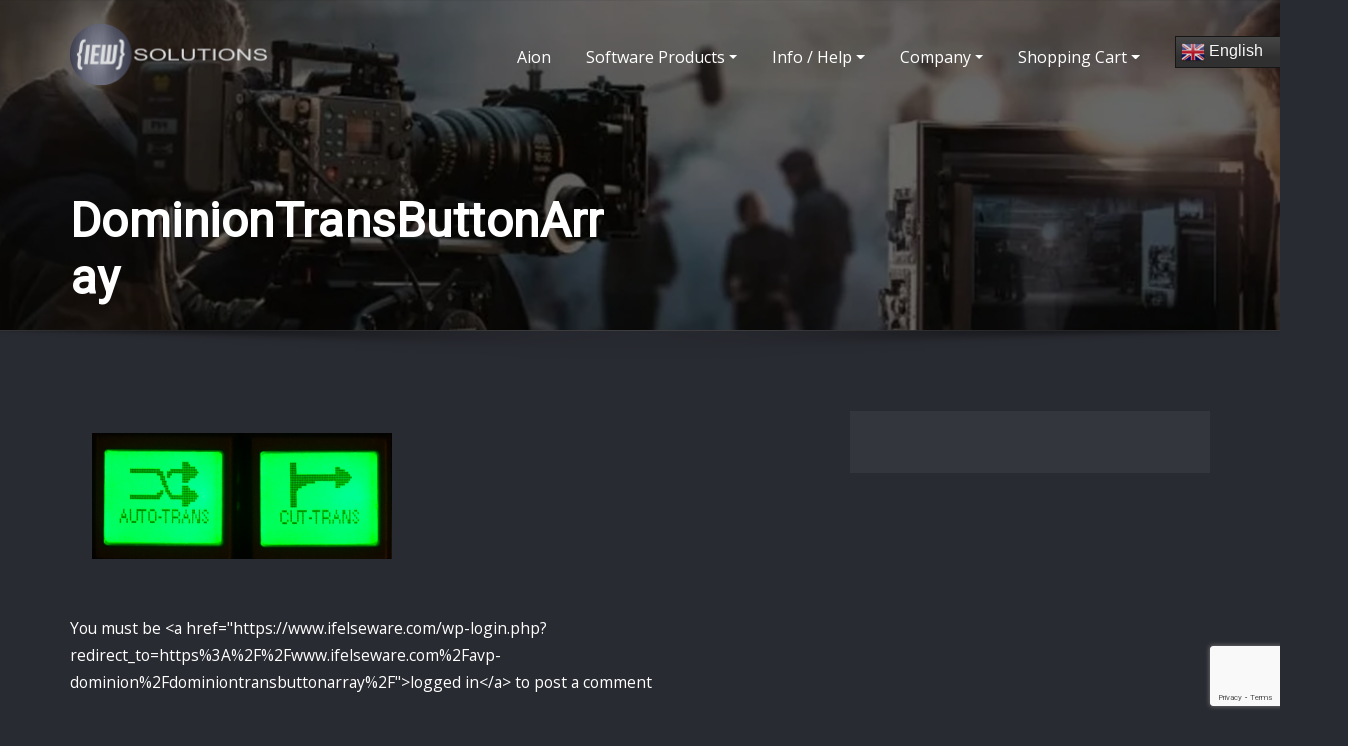

--- FILE ---
content_type: text/html; charset=UTF-8
request_url: https://www.ifelseware.com/avp-dominion/dominiontransbuttonarray/
body_size: 27858
content:
<!DOCTYPE html>
<html lang="en-US">
<head>	
	<meta charset="UTF-8">
    <meta name="viewport" content="width=device-width, initial-scale=1">
    <meta http-equiv="x-ua-compatible" content="ie=edge">
	
	
	
	<style type="text/css">

/*--------------------------------------------------
=>> Common - Begining Css
--------------------------------------------------*/

blockquote {
	border-left: 3px solid #2e7384;
}
td a {
	color: #2e7384;
}
input[type="text"]:focus, input[type="email"]:focus, input[type="url"]:focus, input[type="password"]:focus,
input[type="search"]:focus, input[type="number"]:focus, input[type="tel"]:focus, input[type="range"]:focus,
input[type="date"]:focus, input[type="month"]:focus, input[type="week"]:focus, input[type="time"]:focus,
input[type="datetime"]:focus, input[type="datetime-local"]:focus, input[type="color"]:focus, textarea:focus,
select:focus, .form-control:focus {
	border-color: #2e7384;
	box-shadow: 0 0 0 1px rgba(-4, 90, 92, .65) !important;
}
button,
input[type="button"],
input[type="submit"] {
	background-color: #2e7384;
}
.btn-default, 
.btn-default-dark, 
.btn-light:hover, 
.btn-light:focus { 
	background: #2e7384; 
}
.btn-light { 
	color: #2e7384; 
}
.btn-border, 
.btn-border:hover, 
.btn-border:focus { 
	border: 2px solid #2e7384; 
}
.btn-border:hover, 
.btn-border:focus {
    background: #2e7384;
}

/*--------------------------------------------------
=>> Navbar
--------------------------------------------------*/

.navbar.navbar-header-wrap .navbar-toggler:hover, 
.navbar.navbar-header-wrap .navbar-toggler:focus {
	outline: 2px dotted #2e7384;
} 

@media (max-width: 991px) { 
	.navbar .nav .menu-item .nav-link {
		border-bottom: 1px solid rgba(-4, 90, 92, .7);
	}
	.navbar.header-fixed-top .nav .menu-item .dropdown-item:hover {
		color: #2e7384;
	}
}	
		
.navbar .nav .menu-item .nav-link:hover, 
.navbar .nav .menu-item .nav-link:focus, 
.navbar.header-fixed-top .nav .menu-item .nav-link:hover, 
.navbar.header-fixed-top .nav .menu-item .nav-link:focus, 
.navbar.navbar-header-wrap .nav .menu-item .nav-link:hover, 
.navbar.navbar-header-wrap .nav .menu-item .nav-link:focus, 
.navbar.navbar-header-wrap.header-fixed-top .nav .menu-item .nav-link:hover, 
.navbar.navbar-header-wrap.header-fixed-top .nav .menu-item .nav-link:focus {
    color: #2e7384;
}
.navbar .nav .menu-item.active > .nav-link, 
.navbar.header-fixed-top .nav .menu-item.active > .nav-link,
.navbar.navbar-header-wrap .nav .menu-item.active > .nav-link, 
.navbar.navbar-header-wrap.header-fixed-top .nav .menu-item.active > .nav-link {
    color: #2e7384;
}
.navbar .nav .dropdown-menu .menu-item { 
	margin-right: 0;
	border-bottom: solid 1px rgba(-4, 90, 92, .7);
}
.navbar .nav .menu-item .dropdown-item:hover, 
.navbar .nav .menu-item .dropdown-item:focus, 
.navbar.navbar-header-wrap .nav .menu-item .dropdown-item:hover, 
.navbar.navbar-header-wrap .nav .menu-item .dropdown-item:focus {
    background-color: transparent;
	color: #2e7384;
}
.navbar .nav .dropdown-menu .menu-item.active .dropdown-item {
	background-color: transparent;
	color: #2e7384;
}
.navbar .nav .dropdown-menu > .menu-item > ul.dropdown-menu .menu-item.active .dropdown-item {
    background-color: transparent;
	color: #2e7384;
}
.navbar .nav .dropdown-menu > .menu-item > ul.dropdown-menu > .menu-item > .dropdown-item:hover, 
.navbar .nav .dropdown-menu > .menu-item > ul.dropdown-menu > .menu-item > .dropdown-item:focus {
    background-color: transparent;
	color: #2e7384;
}
.navbar.navbar-header-wrap.header-fixed-top .nav .btn-border {
    border: 2px solid #2e7384;
}
.navbar.navbar-header-wrap .nav .btn-border:hover, 
.navbar.navbar-header-wrap .nav .btn-border:focus, 
.navbar.navbar-header-wrap.header-fixed-top .nav .btn-border:hover, 
.navbar.navbar-header-wrap.header-fixed-top .nav .btn-border:focus {
    background: #2e7384;
	color: #ffffff;
	border: 2px solid #2e7384;	
}
.navbar .nav .menu-item:hover .nav-link, 
.navbar .nav .menu-item.active .nav-link {
    color: #2e7384;
}
/*Add Menu*/
.navbar .nav .menu-item .nav-link.add-menu {
    border: 2px solid #2e7384;
}
.navbar .nav .menu-item .nav-link.add-menu:hover, 
.navbar .nav .menu-item .nav-link.add-menu:focus {
	background-color: #2e7384;
}
.navbar.navbar-header-wrap .nav .menu-item .nav-link.add-menu {
	background: transparent;
	border: 2px solid #fff;	
} 
.navbar.navbar-header-wrap.header-fixed-top .nav .menu-item .nav-link.add-menu {
	border: 2px solid #2e7384;
}
.navbar.navbar-header-wrap .nav .menu-item .nav-link.add-menu:hover, 
.navbar.navbar-header-wrap .nav .menu-item .nav-link.add-menu:focus, 
.navbar.navbar-header-wrap.header-fixed-top .nav .menu-item .nav-link.add-menu:hover, 
.navbar.navbar-header-wrap.header-fixed-top .nav .menu-item .nav-link.add-menu:focus {
    background: #2e7384;
	color: #ffffff;
	border: 2px solid #2e7384;	
}

/*--------------------------------------------------
=>> Header Navbar Classic Header
--------------------------------------------------*/

@media (min-width: 992px) {
	.navbar.navbar-header-wrap.classic-header .nav .menu-item.active .nav-link {
		background-color: #2e7384;
	}
	.navbar.navbar-header-wrap.classic-header .nav .menu-item .nav-link:before {
		background: #2e7384;
	}
}
@media (max-width: 992px) {
	.navbar.navbar-header-wrap.classic-header .nav .menu-item .nav-link:hover, 
	.navbar.navbar-header-wrap.classic-header.header-fixed-top .nav .menu-item .nav-link:hover {
		color: #2e7384 !important;
	}
}
@media (max-width: 500px) {
	.navbar.navbar-header-wrap.classic-header .nav .menu-item .nav-link:hover,
	.navbar.navbar-header-wrap.classic-header.header-fixed-top .nav .menu-item .nav-link:hover {
		color: #2e7384;
	}
}


/*--------------------------------------------------
=>> Search Popup Box For Header
--------------------------------------------------*/

#search-popup .btn {
	background-color: #2e7384;
	border-color: #2e7384;
}

/*--------------------------------------------------
=>> Site Header Contact Info
--------------------------------------------------*/

.site-header, 
.site-header.vrsn-two { 
	background-color: #2e7384; 
}
.custom-social-icons li a.social-hover:hover,	
.custom-social-icons li a.social-hover:focus { 
	color: #2e7384; 
}

/*--------------------------------------------------
=>> Theme Combined Classes
--------------------------------------------------*/

.theme-bg-default { background-color: #2e7384 !important; }
.text-default { color: #2e7384 !important; }
.entry-header .entry-title a:hover, 
.entry-header .entry-title a:focus { 
	color: #2e7384 !important; 
}

/*--------------------------------------------------
=>> WooCommerce Menubar Cart Info  
--------------------------------------------------*/

.woo-cart-block > a .cart-total {
	background: #2e7384;
}

/*--------------------------------------------------
=>> Theme Main Slider
--------------------------------------------------*/

.theme-slider-content .sub-title { 
	color: #2e7384; 
}
.theme-slider-content .theme-caption-bg2 .sub-title { 
    border-left: 4px solid #2e7384;
}
.theme-slider-content .btn-slider {
    background-color: #2e7384;
}
.theme-main-slider .owl-carousel .owl-prev:hover, 
.theme-main-slider .owl-carousel .owl-prev:focus, 
.theme-main-slider .owl-carousel .owl-next:hover, 
.theme-main-slider .owl-carousel .owl-next:focus { 
	background-color: #2e7384 !important;
}

/*--------------------------------------------------
=>> Theme Main Slider Three
--------------------------------------------------*/

.theme-main-slider.vrsn-three .theme-slider-content .btn-slider {
    border: 2px solid #2e7384;
    background: #2e7384;
}

/*--------------------------------------------------
=>> Slider Next/Prev Button Styles
--------------------------------------------------*/

.owl-carousel .owl-prev:hover, 
.owl-carousel .owl-prev:focus, 
.owl-carousel .owl-next:hover, 
.owl-carousel .owl-next:focus, 
.theme-sponsors .owl-carousel .owl-prev:hover, 
.theme-sponsors .owl-carousel .owl-next:hover { 
	background-color: #2e7384;
}
.owl-theme .owl-dots .owl-dot.active span {
	background-color: #2e7384;
}

/*--------------------------------------------------
=>> Theme Page Header Area
--------------------------------------------------*/

.page-breadcrumb > li a { color: #2e7384; }

/*--------------------------------------------------
=>> Theme Section Title & Subtitle
--------------------------------------------------*/

.theme-separator-line-horrizontal-full::before {
    color: #2e7384;
}

/*--------------------------------------------------
=>> Theme Service Area
--------------------------------------------------*/

.theme-services .service-content:hover { 
	border: 1px solid #2e7384;
}
.theme-services .service-content::before {
    background: #2e7384;
}
.theme-services .service-content-thumbnail a { color: #2e7384; }
.theme-services .service-content-thumbnail i.fa { 
	color: #2e7384;
}
.service-links a { 
	background: #2e7384;
    border: 1px solid #2e7384;
}
.theme-services .service-content:hover .service-links a, 
.theme-services .service-content:focus .service-links a { 
	background: #2e7384;
    border: 1px solid #2e7384;
}

/*--------------------------------------------------
=>> Theme Service Area Two
--------------------------------------------------*/

.theme-services .service-content-thumbnail-two, 
.theme-services .service-content-thumbnail-two a {  
	color: #2e7384; 
}
.theme-services .service-content-two .service-title a:hover, 
.theme-services .service-content-two .service-title a:focus {
    color: #2e7384;
}

/*--------------------------------------------------
=>> Theme Service Area Three
--------------------------------------------------*/

.theme-services.vrsn-three .service-content:hover {
    border: 1px solid #2e7384;
    background-color: #2e7384;
}
.theme-services.vrsn-three .service-links a {
	background: #2e7384;
}

/*--------------------------------------------------
=>> Theme Project Filter
--------------------------------------------------*/

.filter-tabs .nav-item.show .nav-link, 
.filter-tabs .nav-link.active, 
.filter-tabs .nav-link.active:hover, 
.filter-tabs .nav-link.active:focus, 
.filter-tabs .nav-link:hover, 
.filter-tabs .nav-link:focus {
    background-color: #2e7384;
	border: 1px solid #2e7384;
}

/*--------------------------------------------------
=>> Theme Project Area
--------------------------------------------------*/


.theme-project .theme-project-content .content-overlay {
	background: rgba(-4, 90, 92, 0.8);
}
.theme-project .theme-project-content:hover { 
	background-color: #2e7384; 
}
.theme-project .theme-project-content:hover .content-area:before {
    border-color: transparent transparent #2e7384 transparent;
}
.theme-project .theme-project-content .click-view .view-popup:hover, 
.theme-project .theme-project-content .click-view .view-popup:focus {
	background-color: #2e7384;
}
.theme-project.vrsn-three .theme-project-content .theme-project-title a:hover, 
.theme-project.vrsn-three .theme-project-content .theme-project-title a:focus { 
	color: #2e7384; 
}

/*--------------------------------------------------
=>> Theme Project Area Three  
--------------------------------------------------*/

/* .theme-project.vrsn-three .theme-project-content .theme-project-title, */
/* .theme-project.vrsn-three .theme-project-content .theme-project-title a { */
	/* color: #2e7384; */
/* } */

/*--------------------------------------------------
=>> Theme Funfact Area
--------------------------------------------------*/

.theme-funfact-icon {
    color: #2e7384;
}

/*--------------------------------------------------
=>> Theme Testimonial Area
--------------------------------------------------*/

.theme-testimonial-block { 
    border: 1px solid #2e7384;	
}
.theme-testimonial-block:before { 
    background-color: #2e7384;
}
.theme-testimonial-block::after {
    color: #2e7384;
}
.theme-testimonial-block .name, 
.theme-testimonial-block .name a, 
.theme-testimonial-block .name a:hover, 
.theme-testimonial-block .name a:focus {
	color: #2e7384;
}


/*--------------------------------------------------
=>> Theme Testimonial Area Three
--------------------------------------------------*/

.theme-testimonial.vrsn-three .testimonial-content.vrsn-two {
	background-color: #2e7384;
}
.theme-testimonial.vrsn-three .testimonial-content.vrsn-two:after {
    background-color: #2e7384;
}

/*--------------------------------------------------
=>> Theme Team Area
--------------------------------------------------*/

.team-block:hover .team-name { 
	color: #2e7384;
}
.team-social li > a,
.team-mambers.vrsn-two .teammember-item .teammember-content .teammember-meta .team-social li > a, 
.team-mambers.vrsn-two .teammember-item .teammember-content .teammember-meta .team-social li > a:hover, 
.team-mambers.vrsn-two .teammember-item .teammember-content .teammember-meta .team-social li > a:focus {
    background-color: #2e7384;
}

/*--------------------------------------------------
=>> Contact Page Area
--------------------------------------------------*/

.theme-contact-widget i.fa { 
	color: #2e7384;	
}

/*--------------------------------------------------
=>> 404 Error Page Area
--------------------------------------------------*/

.theme-error-page .error-title b, 
.theme-error-page .error-title i { 
	color: #2e7384;
}

/*--------------------------------------------------
=>> Theme Blog Sidebar 
--------------------------------------------------*/

.entry-content a { color: #2e7384; }

/*--------------------------------------------------
=>> Theme Blog Meta Info
--------------------------------------------------*/

.media .posted-on time.days {
    background-color: #2e7384;
}
.entry-meta a:hover, .entry-meta a:focus {
    color: #2e7384;
}
.more-link {
	background: #2e7384;
}
.entry-meta .tag-links a:hover, 
.entry-meta .tag-links a:focus {
    background-color: #2e7384;
	border: 1px solid #2e7384;
}
.pagination a:hover, 
.pagination a.active, 
.page-links a:hover, 
.post-nav-links a:hover, 
.post-nav-links .post-page-numbers.current { 
	background-color: #2e7384; 
	border: 1px solid #2e7384; 
}
.navigation.pagination .nav-links .page-numbers.current, 
.navigation.pagination .nav-links .page-numbers:hover, 
.navigation.pagination .nav-links .page-numbers:focus {
	background-color: #2e7384; 
	border: 1px solid #2e7384; 
}
.comment-detail-title a:hover, 
.comment-detail-title a:focus { 
	color: #2e7384; 
}
.comment-detail-title .comment-date a {
    color: #2e7384;
}
.comment-detail-title .comment-date a:hover { color: #2e7384; }
.reply a {
	background-color: #2e7384;
    border: 2px solid #2e7384;
}
.reply a:hover, .reply a:focus { 
	border: 2px solid #2e7384;
	background-color: #2e7384;
}
.logged-in-as a {		
	color: #2e7384;		
}
.theme-comment-title h4:after {
    background: #2e7384;
}

/*--------------------------------------------------
=>> Theme Blog Area - Homepage Three
--------------------------------------------------*/

.theme-blog.vrsn-three .post, 
.theme-blog.vrsn-three .post:hover {
	border-top: 5px solid #2e7384;
}

/*--------------------------------------------------
=>> Theme Widgets Area
--------------------------------------------------*/

.widget a:hover, 
.widget a:focus, 
.footer-sidebar .widget_rss ul li .rsswidget:hover, 
.footer-sidebar .widget_rss ul li .rsswidget:focus { 
	color: #2e7384; 
}
.widget_archive li, .widget_categories li, .widget_links li, 
.widget_meta li, .widget_nav_menu li, .widget_pages li {
    color: #2e7384;
}
.widget button[type="submit"], 
.btn-success {
    background-color: #2e7384;
	border-color: #2e7384;
}
.widget .tagcloud a:hover, 
.widget .tagcloud a:focus, 
.site-footer.light .footer-sidebar .widget .tagcloud a:hover, 
.site-footer.light .footer-sidebar .widget .tagcloud a:focus {
    background-color: #2e7384;
    border: 1px solid #2e7384;
}
address i, 
.textwidget a { 
	color: #2e7384;
}
.footer-sidebar .textwidget a, 
.footer-sidebar .widget table a, 
.site-footer.light .textwidget a, 
.site-footer.light .widget table a { 
	color: #2e7384;
}

	
/*--------------------------------------------------------------		
## Captions		
--------------------------------------------------------------*/		

.wp-caption-text a { color: #2e7384; }		

/*--------------------------------------------------
=>> Theme Sponsors Area
--------------------------------------------------*/



/*--------------------------------------------------
=>> Site Footer Area
--------------------------------------------------*/

.footer-sidebar .widget a:hover, 
.footer-sidebar .widget a:focus { 
	color: #2e7384; 
}

/*--------------------------------------------------
=>> Theme Site Info Area
--------------------------------------------------*/

.site-info p a { color: #2e7384; }
.copyright-social-icons li > a, 
.copyright-social-icons li > a:hover, 
.copyright-social-icons li > a:focus {
    background-color: #2e7384;
}

/*--------------------------------------------------
=>> Page Scroll Up/Down Area
--------------------------------------------------*/

.page-scroll-up a, 
.page-scroll-up a:hover,
.page-scroll-up a:active {
	background: #2e7384;
}

/*--------------------------------------------------
=>> Shop Products 
--------------------------------------------------*/

/*Product Sale*/
.woocommerce ul.products li.product .onsale, 
.theme-block.shop .product .onsale {
	background-color: #2e7384;
}
/*Homepage Product Buttons*/	
.theme-block.shop.theme-bg-default .product .button.add_to_cart_button:hover, 
.theme-block.shop.theme-bg-default .product .button.product_type_grouped:hover,                     
.theme-block.shop.theme-bg-default .product .button.product_type_simple:hover, 
.theme-block.shop.theme-bg-default .product .button.product_type_external:hover, 
.theme-block.shop.theme-bg-default .product .button.product_type_variable:hover, 
.theme-block.shop.theme-bg-default .product a.added_to_cart, 
.theme-block.shop.theme-bg-default .product a.added_to_cart:hover {
	color: #333;
	border-bottom: 2px solid #333;
}
/*Product Buttons*/
.woocommerce ul.products li.product .button.add_to_cart_button:hover, 
.woocommerce ul.products li.product .button.product_type_grouped:hover, 
.woocommerce ul.products li.product .button.product_type_simple:hover, 
.woocommerce ul.products li.product .button.product_type_external:hover, 
.woocommerce ul.products li.product .button.product_type_variable:hover {
	color: #2e7384;
	border-bottom: 2px solid #2e7384;
}
.woocommerce ul.products li.product a.added_to_cart {
	color: #2e7384;
	border-bottom: 2px solid #2e7384;
}
.woocommerce ul.products li.product a.added_to_cart:hover {
	color: #2e7384;
	border-bottom: 2px solid #2e7384;
}

/*Product Single View*/

.woocommerce div.product form.cart .button:hover, 
.woocommerce div.product form.cart .button:hover {
	background: #2e7384;
}
.woocommerce table.shop_table td.product-name, 
.woocommerce table.shop_table td.product-name a {
	color: #2e7384;	
}
.product_meta .posted_in a:hover, 
.product_meta .tagged_as a:hover {
	color: #2e7384;
}
.woocommerce #review_form #respond .form-submit input:hover {
    background: #2e7384;
}

/*Product Cart View*/
.woocommerce .woocommerce-error .button, 
.woocommerce .woocommerce-info .button, 
.woocommerce .woocommerce-message .button, 
.woocommerce-page .woocommerce-error .button, 
.woocommerce-page .woocommerce-info .button, 
.woocommerce-page .woocommerce-message .button {
    background-color: #2e7384;
}
/*Product Cart Table*/
.woocommerce table.shop_table td.product-name a:hover, 
.woocommerce table.shop_table td.product-subtotal .woocommerce-Price-amount {
	color: #2e7384;	
}
.woocommerce-cart table.cart td.actions .coupon button.button:hover {
	background: #2e7384;
    color: #fff;	
}
.woocommerce-cart table.cart td.actions button.button {
	background: #2e7384;
    color: #fff;
}
#add_payment_method .wc-proceed-to-checkout a.checkout-button, 
.woocommerce-cart .wc-proceed-to-checkout a.checkout-button, 
.woocommerce-checkout .wc-proceed-to-checkout a.checkout-button, 
.woocommerce .woocommerce-form-login .woocommerce-form-login__submit, 
.woocommerce button.button.woocommerce-Button {
	background-color: #2e7384;
}
.checkout_coupon.woocommerce-form-coupon .form-row button.button:hover {
	background-color: #2e7384;
}
.woocommerce #payment #place_order, 
.woocommerce-page #payment #place_order {
    background-color: #2e7384;
}
/*WooCommerce Widgets*/
.woocommerce .widget_price_filter .ui-slider .ui-slider-handle {
    background-color: #2e7384;
}
.woocommerce .widget_price_filter .price_slider_amount .button {
    background-color: #2e7384;
}
.woocommerce-mini-cart__buttons.buttons a.button, 
.widget .woocommerce-mini-cart__buttons.buttons a.button:hover, 
.widget .woocommerce-mini-cart__buttons.buttons a.button:focus {
	background-color: #2e7384;
	color: #fff;
}
/*WooCommerce Pagination*/
.woocommerce nav.woocommerce-pagination ul li a:focus, 
.woocommerce nav.woocommerce-pagination ul li a:hover, 
.woocommerce nav.woocommerce-pagination ul li span.current {
	background-color: #2e7384;
    border: 1px solid #2e7384;
    color: #fff;
}

</style>
<meta name='robots' content='index, follow, max-image-preview:large, max-snippet:-1, max-video-preview:-1' />

	<!-- This site is optimized with the Yoast SEO plugin v26.6 - https://yoast.com/wordpress/plugins/seo/ -->
	<title>DominionTransButtonArray - IEW Solutions</title>
	<link rel="canonical" href="https://www.ifelseware.com/avp-dominion/dominiontransbuttonarray/" />
	<meta property="og:locale" content="en_US" />
	<meta property="og:type" content="article" />
	<meta property="og:title" content="DominionTransButtonArray - IEW Solutions" />
	<meta property="og:url" content="https://www.ifelseware.com/avp-dominion/dominiontransbuttonarray/" />
	<meta property="og:site_name" content="IEW Solutions" />
	<meta property="article:publisher" content="https://www.facebook.com/ifelseWare" />
	<meta property="og:image" content="https://www.ifelseware.com/avp-dominion/dominiontransbuttonarray" />
	<meta property="og:image:width" content="585" />
	<meta property="og:image:height" content="245" />
	<meta property="og:image:type" content="image/png" />
	<meta name="twitter:card" content="summary_large_image" />
	<script type="application/ld+json" class="yoast-schema-graph">{"@context":"https://schema.org","@graph":[{"@type":"WebPage","@id":"https://www.ifelseware.com/avp-dominion/dominiontransbuttonarray/","url":"https://www.ifelseware.com/avp-dominion/dominiontransbuttonarray/","name":"DominionTransButtonArray - IEW Solutions","isPartOf":{"@id":"https://www.ifelseware.com/#website"},"primaryImageOfPage":{"@id":"https://www.ifelseware.com/avp-dominion/dominiontransbuttonarray/#primaryimage"},"image":{"@id":"https://www.ifelseware.com/avp-dominion/dominiontransbuttonarray/#primaryimage"},"thumbnailUrl":"https://www.ifelseware.com/wp-content/uploads/2016/05/DominionTransButtonArray.png","datePublished":"2016-05-28T13:14:22+00:00","breadcrumb":{"@id":"https://www.ifelseware.com/avp-dominion/dominiontransbuttonarray/#breadcrumb"},"inLanguage":"en-US","potentialAction":[{"@type":"ReadAction","target":["https://www.ifelseware.com/avp-dominion/dominiontransbuttonarray/"]}]},{"@type":"ImageObject","inLanguage":"en-US","@id":"https://www.ifelseware.com/avp-dominion/dominiontransbuttonarray/#primaryimage","url":"https://www.ifelseware.com/wp-content/uploads/2016/05/DominionTransButtonArray.png","contentUrl":"https://www.ifelseware.com/wp-content/uploads/2016/05/DominionTransButtonArray.png","width":585,"height":245},{"@type":"BreadcrumbList","@id":"https://www.ifelseware.com/avp-dominion/dominiontransbuttonarray/#breadcrumb","itemListElement":[{"@type":"ListItem","position":1,"name":"Home","item":"https://www.ifelseware.com/"},{"@type":"ListItem","position":2,"name":"DominionTransButtonArray"}]},{"@type":"WebSite","@id":"https://www.ifelseware.com/#website","url":"https://www.ifelseware.com/","name":"IEW Solutions","description":"Professional Audio/Visual Solutions","publisher":{"@id":"https://www.ifelseware.com/#organization"},"alternateName":"ifelseWare","potentialAction":[{"@type":"SearchAction","target":{"@type":"EntryPoint","urlTemplate":"https://www.ifelseware.com/?s={search_term_string}"},"query-input":{"@type":"PropertyValueSpecification","valueRequired":true,"valueName":"search_term_string"}}],"inLanguage":"en-US"},{"@type":"Organization","@id":"https://www.ifelseware.com/#organization","name":"ifelseWare, Inc.","alternateName":"IEW Solutions","url":"https://www.ifelseware.com/","logo":{"@type":"ImageObject","inLanguage":"en-US","@id":"https://www.ifelseware.com/#/schema/logo/image/","url":"https://www.ifelseware.com/wp-content/uploads/2022/07/IEWSolutions_Icon.png","contentUrl":"https://www.ifelseware.com/wp-content/uploads/2022/07/IEWSolutions_Icon.png","width":1800,"height":1800,"caption":"ifelseWare, Inc."},"image":{"@id":"https://www.ifelseware.com/#/schema/logo/image/"},"sameAs":["https://www.facebook.com/ifelseWare","https://www.linkedin.com/company/iew-solutions"]}]}</script>
	<!-- / Yoast SEO plugin. -->


<link rel='dns-prefetch' href='//fonts.googleapis.com' />
<style id='wp-img-auto-sizes-contain-inline-css' type='text/css'>
img:is([sizes=auto i],[sizes^="auto," i]){contain-intrinsic-size:3000px 1500px}
/*# sourceURL=wp-img-auto-sizes-contain-inline-css */
</style>
<style id='wp-block-library-inline-css' type='text/css'>
:root{--wp-block-synced-color:#7a00df;--wp-block-synced-color--rgb:122,0,223;--wp-bound-block-color:var(--wp-block-synced-color);--wp-editor-canvas-background:#ddd;--wp-admin-theme-color:#007cba;--wp-admin-theme-color--rgb:0,124,186;--wp-admin-theme-color-darker-10:#006ba1;--wp-admin-theme-color-darker-10--rgb:0,107,160.5;--wp-admin-theme-color-darker-20:#005a87;--wp-admin-theme-color-darker-20--rgb:0,90,135;--wp-admin-border-width-focus:2px}@media (min-resolution:192dpi){:root{--wp-admin-border-width-focus:1.5px}}.wp-element-button{cursor:pointer}:root .has-very-light-gray-background-color{background-color:#eee}:root .has-very-dark-gray-background-color{background-color:#313131}:root .has-very-light-gray-color{color:#eee}:root .has-very-dark-gray-color{color:#313131}:root .has-vivid-green-cyan-to-vivid-cyan-blue-gradient-background{background:linear-gradient(135deg,#00d084,#0693e3)}:root .has-purple-crush-gradient-background{background:linear-gradient(135deg,#34e2e4,#4721fb 50%,#ab1dfe)}:root .has-hazy-dawn-gradient-background{background:linear-gradient(135deg,#faaca8,#dad0ec)}:root .has-subdued-olive-gradient-background{background:linear-gradient(135deg,#fafae1,#67a671)}:root .has-atomic-cream-gradient-background{background:linear-gradient(135deg,#fdd79a,#004a59)}:root .has-nightshade-gradient-background{background:linear-gradient(135deg,#330968,#31cdcf)}:root .has-midnight-gradient-background{background:linear-gradient(135deg,#020381,#2874fc)}:root{--wp--preset--font-size--normal:16px;--wp--preset--font-size--huge:42px}.has-regular-font-size{font-size:1em}.has-larger-font-size{font-size:2.625em}.has-normal-font-size{font-size:var(--wp--preset--font-size--normal)}.has-huge-font-size{font-size:var(--wp--preset--font-size--huge)}.has-text-align-center{text-align:center}.has-text-align-left{text-align:left}.has-text-align-right{text-align:right}.has-fit-text{white-space:nowrap!important}#end-resizable-editor-section{display:none}.aligncenter{clear:both}.items-justified-left{justify-content:flex-start}.items-justified-center{justify-content:center}.items-justified-right{justify-content:flex-end}.items-justified-space-between{justify-content:space-between}.screen-reader-text{border:0;clip-path:inset(50%);height:1px;margin:-1px;overflow:hidden;padding:0;position:absolute;width:1px;word-wrap:normal!important}.screen-reader-text:focus{background-color:#ddd;clip-path:none;color:#444;display:block;font-size:1em;height:auto;left:5px;line-height:normal;padding:15px 23px 14px;text-decoration:none;top:5px;width:auto;z-index:100000}html :where(.has-border-color){border-style:solid}html :where([style*=border-top-color]){border-top-style:solid}html :where([style*=border-right-color]){border-right-style:solid}html :where([style*=border-bottom-color]){border-bottom-style:solid}html :where([style*=border-left-color]){border-left-style:solid}html :where([style*=border-width]){border-style:solid}html :where([style*=border-top-width]){border-top-style:solid}html :where([style*=border-right-width]){border-right-style:solid}html :where([style*=border-bottom-width]){border-bottom-style:solid}html :where([style*=border-left-width]){border-left-style:solid}html :where(img[class*=wp-image-]){height:auto;max-width:100%}:where(figure){margin:0 0 1em}html :where(.is-position-sticky){--wp-admin--admin-bar--position-offset:var(--wp-admin--admin-bar--height,0px)}@media screen and (max-width:600px){html :where(.is-position-sticky){--wp-admin--admin-bar--position-offset:0px}}

/*# sourceURL=wp-block-library-inline-css */
</style><style id='global-styles-inline-css' type='text/css'>
:root{--wp--preset--aspect-ratio--square: 1;--wp--preset--aspect-ratio--4-3: 4/3;--wp--preset--aspect-ratio--3-4: 3/4;--wp--preset--aspect-ratio--3-2: 3/2;--wp--preset--aspect-ratio--2-3: 2/3;--wp--preset--aspect-ratio--16-9: 16/9;--wp--preset--aspect-ratio--9-16: 9/16;--wp--preset--color--black: #000000;--wp--preset--color--cyan-bluish-gray: #abb8c3;--wp--preset--color--white: #ffffff;--wp--preset--color--pale-pink: #f78da7;--wp--preset--color--vivid-red: #cf2e2e;--wp--preset--color--luminous-vivid-orange: #ff6900;--wp--preset--color--luminous-vivid-amber: #fcb900;--wp--preset--color--light-green-cyan: #7bdcb5;--wp--preset--color--vivid-green-cyan: #00d084;--wp--preset--color--pale-cyan-blue: #8ed1fc;--wp--preset--color--vivid-cyan-blue: #0693e3;--wp--preset--color--vivid-purple: #9b51e0;--wp--preset--gradient--vivid-cyan-blue-to-vivid-purple: linear-gradient(135deg,rgb(6,147,227) 0%,rgb(155,81,224) 100%);--wp--preset--gradient--light-green-cyan-to-vivid-green-cyan: linear-gradient(135deg,rgb(122,220,180) 0%,rgb(0,208,130) 100%);--wp--preset--gradient--luminous-vivid-amber-to-luminous-vivid-orange: linear-gradient(135deg,rgb(252,185,0) 0%,rgb(255,105,0) 100%);--wp--preset--gradient--luminous-vivid-orange-to-vivid-red: linear-gradient(135deg,rgb(255,105,0) 0%,rgb(207,46,46) 100%);--wp--preset--gradient--very-light-gray-to-cyan-bluish-gray: linear-gradient(135deg,rgb(238,238,238) 0%,rgb(169,184,195) 100%);--wp--preset--gradient--cool-to-warm-spectrum: linear-gradient(135deg,rgb(74,234,220) 0%,rgb(151,120,209) 20%,rgb(207,42,186) 40%,rgb(238,44,130) 60%,rgb(251,105,98) 80%,rgb(254,248,76) 100%);--wp--preset--gradient--blush-light-purple: linear-gradient(135deg,rgb(255,206,236) 0%,rgb(152,150,240) 100%);--wp--preset--gradient--blush-bordeaux: linear-gradient(135deg,rgb(254,205,165) 0%,rgb(254,45,45) 50%,rgb(107,0,62) 100%);--wp--preset--gradient--luminous-dusk: linear-gradient(135deg,rgb(255,203,112) 0%,rgb(199,81,192) 50%,rgb(65,88,208) 100%);--wp--preset--gradient--pale-ocean: linear-gradient(135deg,rgb(255,245,203) 0%,rgb(182,227,212) 50%,rgb(51,167,181) 100%);--wp--preset--gradient--electric-grass: linear-gradient(135deg,rgb(202,248,128) 0%,rgb(113,206,126) 100%);--wp--preset--gradient--midnight: linear-gradient(135deg,rgb(2,3,129) 0%,rgb(40,116,252) 100%);--wp--preset--font-size--small: 13px;--wp--preset--font-size--medium: 20px;--wp--preset--font-size--large: 36px;--wp--preset--font-size--x-large: 42px;--wp--preset--spacing--20: 0.44rem;--wp--preset--spacing--30: 0.67rem;--wp--preset--spacing--40: 1rem;--wp--preset--spacing--50: 1.5rem;--wp--preset--spacing--60: 2.25rem;--wp--preset--spacing--70: 3.38rem;--wp--preset--spacing--80: 5.06rem;--wp--preset--shadow--natural: 6px 6px 9px rgba(0, 0, 0, 0.2);--wp--preset--shadow--deep: 12px 12px 50px rgba(0, 0, 0, 0.4);--wp--preset--shadow--sharp: 6px 6px 0px rgba(0, 0, 0, 0.2);--wp--preset--shadow--outlined: 6px 6px 0px -3px rgb(255, 255, 255), 6px 6px rgb(0, 0, 0);--wp--preset--shadow--crisp: 6px 6px 0px rgb(0, 0, 0);}:where(.is-layout-flex){gap: 0.5em;}:where(.is-layout-grid){gap: 0.5em;}body .is-layout-flex{display: flex;}.is-layout-flex{flex-wrap: wrap;align-items: center;}.is-layout-flex > :is(*, div){margin: 0;}body .is-layout-grid{display: grid;}.is-layout-grid > :is(*, div){margin: 0;}:where(.wp-block-columns.is-layout-flex){gap: 2em;}:where(.wp-block-columns.is-layout-grid){gap: 2em;}:where(.wp-block-post-template.is-layout-flex){gap: 1.25em;}:where(.wp-block-post-template.is-layout-grid){gap: 1.25em;}.has-black-color{color: var(--wp--preset--color--black) !important;}.has-cyan-bluish-gray-color{color: var(--wp--preset--color--cyan-bluish-gray) !important;}.has-white-color{color: var(--wp--preset--color--white) !important;}.has-pale-pink-color{color: var(--wp--preset--color--pale-pink) !important;}.has-vivid-red-color{color: var(--wp--preset--color--vivid-red) !important;}.has-luminous-vivid-orange-color{color: var(--wp--preset--color--luminous-vivid-orange) !important;}.has-luminous-vivid-amber-color{color: var(--wp--preset--color--luminous-vivid-amber) !important;}.has-light-green-cyan-color{color: var(--wp--preset--color--light-green-cyan) !important;}.has-vivid-green-cyan-color{color: var(--wp--preset--color--vivid-green-cyan) !important;}.has-pale-cyan-blue-color{color: var(--wp--preset--color--pale-cyan-blue) !important;}.has-vivid-cyan-blue-color{color: var(--wp--preset--color--vivid-cyan-blue) !important;}.has-vivid-purple-color{color: var(--wp--preset--color--vivid-purple) !important;}.has-black-background-color{background-color: var(--wp--preset--color--black) !important;}.has-cyan-bluish-gray-background-color{background-color: var(--wp--preset--color--cyan-bluish-gray) !important;}.has-white-background-color{background-color: var(--wp--preset--color--white) !important;}.has-pale-pink-background-color{background-color: var(--wp--preset--color--pale-pink) !important;}.has-vivid-red-background-color{background-color: var(--wp--preset--color--vivid-red) !important;}.has-luminous-vivid-orange-background-color{background-color: var(--wp--preset--color--luminous-vivid-orange) !important;}.has-luminous-vivid-amber-background-color{background-color: var(--wp--preset--color--luminous-vivid-amber) !important;}.has-light-green-cyan-background-color{background-color: var(--wp--preset--color--light-green-cyan) !important;}.has-vivid-green-cyan-background-color{background-color: var(--wp--preset--color--vivid-green-cyan) !important;}.has-pale-cyan-blue-background-color{background-color: var(--wp--preset--color--pale-cyan-blue) !important;}.has-vivid-cyan-blue-background-color{background-color: var(--wp--preset--color--vivid-cyan-blue) !important;}.has-vivid-purple-background-color{background-color: var(--wp--preset--color--vivid-purple) !important;}.has-black-border-color{border-color: var(--wp--preset--color--black) !important;}.has-cyan-bluish-gray-border-color{border-color: var(--wp--preset--color--cyan-bluish-gray) !important;}.has-white-border-color{border-color: var(--wp--preset--color--white) !important;}.has-pale-pink-border-color{border-color: var(--wp--preset--color--pale-pink) !important;}.has-vivid-red-border-color{border-color: var(--wp--preset--color--vivid-red) !important;}.has-luminous-vivid-orange-border-color{border-color: var(--wp--preset--color--luminous-vivid-orange) !important;}.has-luminous-vivid-amber-border-color{border-color: var(--wp--preset--color--luminous-vivid-amber) !important;}.has-light-green-cyan-border-color{border-color: var(--wp--preset--color--light-green-cyan) !important;}.has-vivid-green-cyan-border-color{border-color: var(--wp--preset--color--vivid-green-cyan) !important;}.has-pale-cyan-blue-border-color{border-color: var(--wp--preset--color--pale-cyan-blue) !important;}.has-vivid-cyan-blue-border-color{border-color: var(--wp--preset--color--vivid-cyan-blue) !important;}.has-vivid-purple-border-color{border-color: var(--wp--preset--color--vivid-purple) !important;}.has-vivid-cyan-blue-to-vivid-purple-gradient-background{background: var(--wp--preset--gradient--vivid-cyan-blue-to-vivid-purple) !important;}.has-light-green-cyan-to-vivid-green-cyan-gradient-background{background: var(--wp--preset--gradient--light-green-cyan-to-vivid-green-cyan) !important;}.has-luminous-vivid-amber-to-luminous-vivid-orange-gradient-background{background: var(--wp--preset--gradient--luminous-vivid-amber-to-luminous-vivid-orange) !important;}.has-luminous-vivid-orange-to-vivid-red-gradient-background{background: var(--wp--preset--gradient--luminous-vivid-orange-to-vivid-red) !important;}.has-very-light-gray-to-cyan-bluish-gray-gradient-background{background: var(--wp--preset--gradient--very-light-gray-to-cyan-bluish-gray) !important;}.has-cool-to-warm-spectrum-gradient-background{background: var(--wp--preset--gradient--cool-to-warm-spectrum) !important;}.has-blush-light-purple-gradient-background{background: var(--wp--preset--gradient--blush-light-purple) !important;}.has-blush-bordeaux-gradient-background{background: var(--wp--preset--gradient--blush-bordeaux) !important;}.has-luminous-dusk-gradient-background{background: var(--wp--preset--gradient--luminous-dusk) !important;}.has-pale-ocean-gradient-background{background: var(--wp--preset--gradient--pale-ocean) !important;}.has-electric-grass-gradient-background{background: var(--wp--preset--gradient--electric-grass) !important;}.has-midnight-gradient-background{background: var(--wp--preset--gradient--midnight) !important;}.has-small-font-size{font-size: var(--wp--preset--font-size--small) !important;}.has-medium-font-size{font-size: var(--wp--preset--font-size--medium) !important;}.has-large-font-size{font-size: var(--wp--preset--font-size--large) !important;}.has-x-large-font-size{font-size: var(--wp--preset--font-size--x-large) !important;}
/*# sourceURL=global-styles-inline-css */
</style>

<style id='classic-theme-styles-inline-css' type='text/css'>
/*! This file is auto-generated */
.wp-block-button__link{color:#fff;background-color:#32373c;border-radius:9999px;box-shadow:none;text-decoration:none;padding:calc(.667em + 2px) calc(1.333em + 2px);font-size:1.125em}.wp-block-file__button{background:#32373c;color:#fff;text-decoration:none}
/*# sourceURL=/wp-includes/css/classic-themes.min.css */
</style>
<link rel='stylesheet' id='contact-form-7-css' href='https://www.ifelseware.com/wp-content/plugins/contact-form-7/includes/css/styles.css?ver=6.1.4' type='text/css' media='all' />
<link rel='stylesheet' id='simple-banner-style-css' href='https://www.ifelseware.com/wp-content/plugins/simple-banner/simple-banner.css?ver=3.2.0' type='text/css' media='all' />
<link rel='stylesheet' id='jquery-ui-css' href='https://www.ifelseware.com/wp-content/plugins/wp-easycart/design/theme/base-responsive-v3/smoothness-jquery-ui.min.css?ver=6.9' type='text/css' media='all' />
<link rel='stylesheet' id='wpeasycart_css-css' href='https://www.ifelseware.com/wp-content/plugins/wp-easycart/design/theme/base-responsive-v3/ec-store.css?ver=5_8_12' type='text/css' media='all' />
<link rel='stylesheet' id='wpeasycart_gfont-css' href='https://fonts.googleapis.com/css?family=Lato%7CMonda%7COpen+Sans%7CDroid+Serif&#038;ver=6.9' type='text/css' media='all' />
<link rel='stylesheet' id='wpeasycart_owl_carousel_css-css' href='https://www.ifelseware.com/wp-content/plugins/wp-easycart/design/theme/base-responsive-v3/owl.carousel.css?ver=6.9' type='text/css' media='all' />
<link rel='stylesheet' id='dashicons-css' href='https://www.ifelseware.com/wp-includes/css/dashicons.min.css?ver=6.9' type='text/css' media='all' />
<link rel='stylesheet' id='bootstrap-css' href='https://www.ifelseware.com/wp-content/themes/aasta-pro/assets/css/bootstrap.css?ver=6.9' type='text/css' media='all' />
<link rel='stylesheet' id='font-awesome-css' href='https://www.ifelseware.com/wp-content/themes/aasta-pro/assets/css/font-awesome/css/font-awesome.min.css?ver=4.7.0' type='text/css' media='all' />
<link rel='stylesheet' id='aasta-style-css' href='https://www.ifelseware.com/wp-content/themes/aasta-pro/style.css?ver=6.9' type='text/css' media='all' />
<link rel='stylesheet' id='aasta-animate-css-css' href='https://www.ifelseware.com/wp-content/themes/aasta-pro/assets/css/animate.css?ver=6.9' type='text/css' media='all' />
<link rel='stylesheet' id='owl.carousel-css-css' href='https://www.ifelseware.com/wp-content/themes/aasta-pro/assets/css/owl.carousel.css?ver=6.9' type='text/css' media='all' />
<link rel='stylesheet' id='bootstrap-smartmenus-css-css' href='https://www.ifelseware.com/wp-content/themes/aasta-pro/assets/css/bootstrap-smartmenus.css?ver=6.9' type='text/css' media='all' />
<link rel='stylesheet' id='aasta-lightbox-css-css' href='https://www.ifelseware.com/wp-content/themes/aasta-pro/assets/css/lightbox.css?ver=6.9' type='text/css' media='all' />
<link rel='stylesheet' id='aasta-google-fonts-css' href='//fonts.googleapis.com/css?family=ABeeZee%7CAbel%7CAbril+Fatface%7CAclonica%7CAcme%7CActor%7CAdamina%7CAdvent+Pro%7CAguafina+Script%7CAkronim%7CAladin%7CAldrich%7CAlef%7CAlegreya%7CAlegreya+SC%7CAlegreya+Sans%7CAlegreya+Sans+SC%7CAlex+Brush%7CAlfa+Slab+One%7CAlice%7CAlike%7CAlike+Angular%7CAllan%7CAllerta%7CAllerta+Stencil%7CAllura%7CAlmendra%7CAlmendra+Display%7CAlmendra+SC%7CAmarante%7CAmaranth%7CAmatic+SC%7CAmatica+SC%7CAmethysta%7CAmiko%7CAmiri%7CAmita%7CAnaheim%7CAndada%7CAndika%7CAngkor%7CAnnie+Use+Your+Telescope%7CAnonymous+Pro%7CAntic%7CAntic+Didone%7CAntic+Slab%7CAnton%7CArapey%7CArbutus%7CArbutus+Slab%7CArchitects+Daughter%7CArchivo+Black%7CArchivo+Narrow%7CAref+Ruqaa%7CArima+Madurai%7CArimo%7CArizonia%7CArmata%7CArtifika%7CArvo%7CArya%7CAsap%7CAsar%7CAsset%7CAssistant%7CAstloch%7CAsul%7CAthiti%7CAtma%7CAtomic+Age%7CAubrey%7CAudiowide%7CAutour+One%7CAverage%7CAverage+Sans%7CAveria+Gruesa+Libre%7CAveria+Libre%7CAveria+Sans+Libre%7CAveria+Serif+Libre%7CBad+Script%7CBaloo%7CBaloo+Bhai%7CBaloo+Da%7CBaloo+Thambi%7CBalthazar%7CBangers%7CBarlow%7CBasic%7CBattambang%7CBaumans%7CBayon%7CBelgrano%7CBelleza%7CBenchNine%7CBentham%7CBerkshire+Swash%7CBevan%7CBigelow+Rules%7CBigshot+One%7CBilbo%7CBilbo+Swash+Caps%7CBioRhyme%7CBioRhyme+Expanded%7CBiryani%7CBitter%7CBlack+Ops+One%7CBokor%7CBonbon%7CBoogaloo%7CBowlby+One%7CBowlby+One+SC%7CBrawler%7CBree+Serif%7CBubblegum+Sans%7CBubbler+One%7CBuda%7CBuenard%7CBungee%7CBungee+Hairline%7CBungee+Inline%7CBungee+Outline%7CBungee+Shade%7CButcherman%7CButterfly+Kids%7CCabin%7CCabin+Condensed%7CCabin+Sketch%7CCaesar+Dressing%7CCagliostro%7CCairo%7CCalligraffitti%7CCambay%7CCambo%7CCandal%7CCantarell%7CCantata+One%7CCantora+One%7CCapriola%7CCardo%7CCarme%7CCarrois+Gothic%7CCarrois+Gothic+SC%7CCarter+One%7CCatamaran%7CCaudex%7CCaveat%7CCaveat+Brush%7CCedarville+Cursive%7CCeviche+One%7CChanga%7CChanga+One%7CChango%7CChathura%7CChau+Philomene+One%7CChela+One%7CChelsea+Market%7CChenla%7CCherry+Cream+Soda%7CCherry+Swash%7CChewy%7CChicle%7CChivo%7CChonburi%7CCinzel%7CCinzel+Decorative%7CClicker+Script%7CCoda%7CCoda+Caption%7CCodystar%7CCoiny%7CCombo%7CComfortaa%7CComing+Soon%7CConcert+One%7CCondiment%7CContent%7CContrail+One%7CConvergence%7CCookie%7CCopse%7CCorben%7CCormorant%7CCormorant+Garamond%7CCormorant+Infant%7CCormorant+SC%7CCormorant+Unicase%7CCormorant+Upright%7CCourgette%7CCousine%7CCoustard%7CCovered+By+Your+Grace%7CCrafty+Girls%7CCreepster%7CCrete+Round%7CCrimson+Text%7CCroissant+One%7CCrushed%7CCuprum%7CCutive%7CCutive+Mono%7CDamion%7CDancing+Script%7CDangrek%7CDavid+Libre%7CDawning+of+a+New+Day%7CDays+One%7CDekko%7CDelius%7CDelius+Swash+Caps%7CDelius+Unicase%7CDella+Respira%7CDenk+One%7CDevonshire%7CDhurjati%7CDidact+Gothic%7CDiplomata%7CDiplomata+SC%7CDomine%7CDonegal+One%7CDoppio+One%7CDorsa%7CDosis%7CDr+Sugiyama%7CDroid+Sans%7CDroid+Sans+Mono%7CDroid+Serif%7CDuru+Sans%7CDynalight%7CEB+Garamond%7CEagle+Lake%7CEater%7CEconomica%7CEczar%7CEk+Mukta%7CEl+Messiri%7CElectrolize%7CElsie%7CElsie+Swash+Caps%7CEmblema+One%7CEmilys+Candy%7CEngagement%7CEnglebert%7CEnriqueta%7CErica+One%7CEsteban%7CEuphoria+Script%7CEwert%7CExo%7CExo+2%7CExpletus+Sans%7CFanwood+Text%7CFarsan%7CFascinate%7CFascinate+Inline%7CFaster+One%7CFasthand%7CFauna+One%7CFederant%7CFedero%7CFelipa%7CFenix%7CFinger+Paint%7CFira+Mono%7CFira+Sans%7CFjalla+One%7CFjord+One%7CFlamenco%7CFlavors%7CFondamento%7CFontdiner+Swanky%7CForum%7CFrancois+One%7CFrank+Ruhl+Libre%7CFreckle+Face%7CFredericka+the+Great%7CFredoka+One%7CFreehand%7CFresca%7CFrijole%7CFruktur%7CFugaz+One%7CGFS+Didot%7CGFS+Neohellenic%7CGabriela%7CGafata%7CGalada%7CGaldeano%7CGalindo%7CGentium+Basic%7CGentium+Book+Basic%7CGeo%7CGeostar%7CGeostar+Fill%7CGermania+One%7CGidugu%7CGilda+Display%7CGive+You+Glory%7CGlass+Antiqua%7CGlegoo%7CGloria+Hallelujah%7CGoblin+One%7CGochi+Hand%7CGorditas%7CGoudy+Bookletter+1911%7CGraduate%7CGrand+Hotel%7CGravitas+One%7CGreat+Vibes%7CGriffy%7CGruppo%7CGudea%7CGurajada%7CHabibi%7CHalant%7CHammersmith+One%7CHanalei%7CHanalei+Fill%7CHandlee%7CHanuman%7CHappy+Monkey%7CHarmattan%7CHeadland+One%7CHeebo%7CHenny+Penny%7CHerr+Von+Muellerhoff%7CHind%7CHind+Guntur%7CHind+Madurai%7CHind+Siliguri%7CHind+Vadodara%7CHoltwood+One+SC%7CHomemade+Apple%7CHomenaje%7CIM+Fell+DW+Pica%7CIM+Fell+DW+Pica+SC%7CIM+Fell+Double+Pica%7CIM+Fell+Double+Pica+SC%7CIM+Fell+English%7CIM+Fell+English+SC%7CIM+Fell+French+Canon%7CIM+Fell+French+Canon+SC%7CIM+Fell+Great+Primer%7CIM+Fell+Great+Primer+SC%7CIceberg%7CIceland%7CImprima%7CInconsolata%7CInder%7CIndie+Flower%7CInika%7CInknut+Antiqua%7CIrish+Grover%7CIstok+Web%7CItaliana%7CItalianno%7CItim%7CJacques+Francois%7CJacques+Francois+Shadow%7CJaldi%7CJim+Nightshade%7CJockey+One%7CJolly+Lodger%7CJomhuria%7CJosefin+Sans%7CJosefin+Slab%7CJoti+One%7CJudson%7CJulee%7CJulius+Sans+One%7CJunge%7CJura%7CJust+Another+Hand%7CJust+Me+Again+Down+Here%7CKadwa%7CKalam%7CKameron%7CKanit%7CKantumruy%7CKarla%7CKarma%7CKatibeh%7CKaushan+Script%7CKavivanar%7CKavoon%7CKdam+Thmor%7CKeania+One%7CKelly+Slab%7CKenia%7CKhand%7CKhmer%7CKhula%7CKite+One%7CKnewave%7CKotta+One%7CKoulen%7CKranky%7CKreon%7CKristi%7CKrona+One%7CKumar+One%7CKumar+One+Outline%7CKurale%7CLa+Belle+Aurore%7CLaila%7CLakki+Reddy%7CLalezar%7CLancelot%7CLateef%7CLato%7CLeague+Script%7CLeckerli+One%7CLedger%7CLekton%7CLemon%7CLemonada%7CLibre+Baskerville%7CLibre+Franklin%7CLife+Savers%7CLilita+One%7CLily+Script+One%7CLimelight%7CLinden+Hill%7CLobster%7CLobster+Two%7CLondrina+Outline%7CLondrina+Shadow%7CLondrina+Sketch%7CLondrina+Solid%7CLora%7CLove+Ya+Like+A+Sister%7CLoved+by+the+King%7CLovers+Quarrel%7CLuckiest+Guy%7CLusitana%7CLustria%7CMacondo%7CMacondo+Swash+Caps%7CMada%7CMagra%7CMaiden+Orange%7CMaitree%7CMako%7CMallanna%7CMandali%7CMarcellus%7CMarcellus+SC%7CMarck+Script%7CMargarine%7CMarko+One%7CMarmelad%7CMartel%7CMartel+Sans%7CMarvel%7CMate%7CMate+SC%7CMaven+Pro%7CMcLaren%7CMeddon%7CMedievalSharp%7CMedula+One%7CMeera+Inimai%7CMegrim%7CMeie+Script%7CMerienda%7CMerienda+One%7CMerriweather%7CMerriweather+Sans%7CMetal%7CMetal+Mania%7CMetamorphous%7CMetrophobic%7CMichroma%7CMilonga%7CMiltonian%7CMiltonian+Tattoo%7CMiniver%7CMiriam+Libre%7CMirza%7CMiss+Fajardose%7CMitr%7CModak%7CModern+Antiqua%7CMogra%7CMolengo%7CMolle%7CMonda%7CMonofett%7CMonoton%7CMonsieur+La+Doulaise%7CMontaga%7CMontez%7CMontserrat%7CMontserrat+Alternates%7CMontserrat+Subrayada%7CMoul%7CMoulpali%7CMountains+of+Christmas%7CMouse+Memoirs%7CMr+Bedfort%7CMr+Dafoe%7CMr+De+Haviland%7CMrs+Saint+Delafield%7CMrs+Sheppards%7CMukta+Vaani%7CMuli%7CMystery+Quest%7CNTR%7CNeucha%7CNeuton%7CNew+Rocker%7CNews+Cycle%7CNiconne%7CNixie+One%7CNobile%7CNokora%7CNorican%7CNosifer%7CNothing+You+Could+Do%7CNoticia+Text%7CNoto+Sans%7CNoto+Serif%7CNova+Cut%7CNova+Flat%7CNova+Mono%7CNova+Oval%7CNova+Round%7CNova+Script%7CNova+Slim%7CNova+Square%7CNumans%7CNunito%7COdor+Mean+Chey%7COffside%7COld+Standard+TT%7COldenburg%7COleo+Script%7COleo+Script+Swash+Caps%7COpen+Sans%7COpen+Sans+Condensed%7COranienbaum%7COrbitron%7COregano%7COrienta%7COriginal+Surfer%7COswald%7COver+the+Rainbow%7COverlock%7COverlock+SC%7COvo%7COxygen%7COxygen+Mono%7CPT+Mono%7CPT+Sans%7CPT+Sans+Caption%7CPT+Sans+Narrow%7CPT+Serif%7CPT+Serif+Caption%7CPacifico%7CPalanquin%7CPalanquin+Dark%7CPaprika%7CParisienne%7CPassero+One%7CPassion+One%7CPathway+Gothic+One%7CPatrick+Hand%7CPatrick+Hand+SC%7CPattaya%7CPatua+One%7CPavanam%7CPaytone+One%7CPeddana%7CPeralta%7CPermanent+Marker%7CPetit+Formal+Script%7CPetrona%7CPhilosopher%7CPiedra%7CPinyon+Script%7CPirata+One%7CPlaster%7CPlay%7CPlayball%7CPlayfair+Display%7CPlayfair+Display+SC%7CPodkova%7CPoiret+One%7CPoller+One%7CPoly%7CPompiere%7CPontano+Sans%7CPoppins%7CPort+Lligat+Sans%7CPort+Lligat+Slab%7CPragati+Narrow%7CPrata%7CPreahvihear%7CPress+Start+2P%7CPridi%7CPrincess+Sofia%7CProciono%7CPrompt%7CProsto+One%7CProza+Libre%7CPuritan%7CPurple+Purse%7CQuando%7CQuantico%7CQuattrocento%7CQuattrocento+Sans%7CQuestrial%7CQuicksand%7CQuintessential%7CQwigley%7CRacing+Sans+One%7CRadley%7CRajdhani%7CRakkas%7CRaleway%7CRaleway+Dots%7CRamabhadra%7CRamaraja%7CRambla%7CRammetto+One%7CRanchers%7CRancho%7CRanga%7CRasa%7CRationale%7CRavi+Prakash%7CRedressed%7CReem+Kufi%7CReenie+Beanie%7CRevalia%7CRhodium+Libre%7CRibeye%7CRibeye+Marrow%7CRighteous%7CRisque%7CRoboto%7CRoboto+Condensed%7CRoboto+Mono%7CRoboto+Slab%7CRochester%7CRock+Salt%7CRokkitt%7CRomanesco%7CRopa+Sans%7CRosario%7CRosarivo%7CRouge+Script%7CRozha+One%7CRubik%7CRubik+Mono+One%7CRubik+One%7CRuda%7CRufina%7CRuge+Boogie%7CRuluko%7CRum+Raisin%7CRuslan+Display%7CRusso+One%7CRuthie%7CRye%7CSacramento%7CSahitya%7CSail%7CSalsa%7CSanchez%7CSancreek%7CSansita+One%7CSarala%7CSarina%7CSarpanch%7CSatisfy%7CScada%7CScheherazade%7CSchoolbell%7CScope+One%7CSeaweed+Script%7CSecular+One%7CSevillana%7CSeymour+One%7CShadows+Into+Light%7CShadows+Into+Light+Two%7CShanti%7CShare%7CShare+Tech%7CShare+Tech+Mono%7CShojumaru%7CShort+Stack%7CShrikhand%7CSiemreap%7CSigmar+One%7CSignika%7CSignika+Negative%7CSimonetta%7CSintony%7CSirin+Stencil%7CSix+Caps%7CSkranji%7CSlabo+13px%7CSlabo+27px%7CSlackey%7CSmokum%7CSmythe%7CSniglet%7CSnippet%7CSnowburst+One%7CSofadi+One%7CSofia%7CSonsie+One%7CSorts+Mill+Goudy%7CSource+Code+Pro%7CSource+Sans+Pro%7CSource+Serif+Pro%7CSpace+Mono%7CSpecial+Elite%7CSpicy+Rice%7CSpinnaker%7CSpirax%7CSquada+One%7CSree+Krushnadevaraya%7CSriracha%7CStalemate%7CStalinist+One%7CStardos+Stencil%7CStint+Ultra+Condensed%7CStint+Ultra+Expanded%7CStoke%7CStrait%7CSue+Ellen+Francisco%7CSuez+One%7CSumana%7CSunshiney%7CSupermercado+One%7CSura%7CSuranna%7CSuravaram%7CSuwannaphum%7CSwanky+and+Moo+Moo%7CSyncopate%7CTangerine%7CTaprom%7CTauri%7CTaviraj%7CTeko%7CTelex%7CTenali+Ramakrishna%7CTenor+Sans%7CText+Me+One%7CThe+Girl+Next+Door%7CTienne%7CTillana%7CTimmana%7CTinos%7CTitan+One%7CTitillium+Web%7CTrade+Winds%7CTrirong%7CTrocchi%7CTrochut%7CTrykker%7CTulpen+One%7CUbuntu%7CUbuntu+Condensed%7CUbuntu+Mono%7CUltra%7CUncial+Antiqua%7CUnderdog%7CUnica+One%7CUnifrakturCook%7CUnifrakturMaguntia%7CUnkempt%7CUnlock%7CUnna%7CVT323%7CVampiro+One%7CVarela%7CVarela+Round%7CVast+Shadow%7CVesper+Libre%7CVibur%7CVidaloka%7CViga%7CVoces%7CVolkhov%7CVollkorn%7CVoltaire%7CWaiting+for+the+Sunrise%7CWallpoet%7CWalter+Turncoat%7CWarnes%7CWellfleet%7CWendy+One%7CWire+One%7CWork+Sans%7CYanone+Kaffeesatz%7CYantramanav%7CYatra+One%7CYellowtail%7CYeseva+One%7CYesteryear%7CYrsa%7CZeyada&#038;subset=latin%2Clatin-ext' type='text/css' media='all' />
<script type="text/javascript" src="https://www.ifelseware.com/wp-includes/js/jquery/jquery.min.js?ver=3.7.1" id="jquery-core-js"></script>
<script type="text/javascript" src="https://www.ifelseware.com/wp-includes/js/jquery/jquery-migrate.min.js?ver=3.4.1" id="jquery-migrate-js"></script>
<script type="text/javascript" id="simple-banner-script-js-before">
/* <![CDATA[ */
const simpleBannerScriptParams = {"pro_version_enabled":"","debug_mode":false,"id":1080,"version":"3.2.0","banner_params":[{"hide_simple_banner":"yes","simple_banner_prepend_element":false,"simple_banner_position":"","header_margin":"","header_padding":"","wp_body_open_enabled":"","wp_body_open":true,"simple_banner_z_index":false,"simple_banner_text":"<a href=\"https:\/\/www.ifelseware.com\/legion-ec\/\" style=\"text-decoration: none\">Brand new release AVP-Legion EC - EC is the successor to AV-Playback E1. Only $199.00 for a 2 seat license!<\/a>","disabled_on_current_page":false,"disabled_pages_array":[],"is_current_page_a_post":false,"disabled_on_posts":"","simple_banner_disabled_page_paths":false,"simple_banner_font_size":"19","simple_banner_color":"#549cab","simple_banner_text_color":"#f0f0f0","simple_banner_link_color":"#f1f2f4","simple_banner_close_color":"","simple_banner_custom_css":"","simple_banner_scrolling_custom_css":"","simple_banner_text_custom_css":"","simple_banner_button_css":"","site_custom_css":"","keep_site_custom_css":"","site_custom_js":"","keep_site_custom_js":"","close_button_enabled":"","close_button_expiration":"","close_button_cookie_set":false,"current_date":{"date":"2026-01-15 19:39:00.568610","timezone_type":3,"timezone":"UTC"},"start_date":{"date":"2026-01-15 19:39:00.568617","timezone_type":3,"timezone":"UTC"},"end_date":{"date":"2026-01-15 19:39:00.568620","timezone_type":3,"timezone":"UTC"},"simple_banner_start_after_date":false,"simple_banner_remove_after_date":false,"simple_banner_insert_inside_element":false}]}
//# sourceURL=simple-banner-script-js-before
/* ]]> */
</script>
<script type="text/javascript" src="https://www.ifelseware.com/wp-content/plugins/simple-banner/simple-banner.js?ver=3.2.0" id="simple-banner-script-js"></script>
<script type="text/javascript" src="https://www.ifelseware.com/wp-includes/js/jquery/ui/core.min.js?ver=1.13.3" id="jquery-ui-core-js"></script>
<script type="text/javascript" src="https://www.ifelseware.com/wp-includes/js/jquery/ui/accordion.min.js?ver=1.13.3" id="jquery-ui-accordion-js"></script>
<script type="text/javascript" src="https://www.ifelseware.com/wp-includes/js/jquery/ui/datepicker.min.js?ver=1.13.3" id="jquery-ui-datepicker-js"></script>
<script type="text/javascript" id="jquery-ui-datepicker-js-after">
/* <![CDATA[ */
jQuery(function(jQuery){jQuery.datepicker.setDefaults({"closeText":"Close","currentText":"Today","monthNames":["January","February","March","April","May","June","July","August","September","October","November","December"],"monthNamesShort":["Jan","Feb","Mar","Apr","May","Jun","Jul","Aug","Sep","Oct","Nov","Dec"],"nextText":"Next","prevText":"Previous","dayNames":["Sunday","Monday","Tuesday","Wednesday","Thursday","Friday","Saturday"],"dayNamesShort":["Sun","Mon","Tue","Wed","Thu","Fri","Sat"],"dayNamesMin":["S","M","T","W","T","F","S"],"dateFormat":"MM d, yy","firstDay":1,"isRTL":false});});
//# sourceURL=jquery-ui-datepicker-js-after
/* ]]> */
</script>
<script type="text/javascript" id="wpeasycart_js-js-extra">
/* <![CDATA[ */
var wpeasycart_ajax_object = {"ga4_id":"","ga4_conv_id":"","ajax_url":"https://www.ifelseware.com/wp-admin/admin-ajax.php","current_language":"EN","location_id":"0"};
//# sourceURL=wpeasycart_js-js-extra
/* ]]> */
</script>
<script type="text/javascript" src="https://www.ifelseware.com/wp-content/plugins/wp-easycart/design/theme/base-responsive-v3/ec-store.js?ver=5_8_12" id="wpeasycart_js-js"></script>
<script type="text/javascript" src="https://www.ifelseware.com/wp-content/plugins/wp-easycart/design/theme/base-responsive-v3/owl.carousel.min.js?ver=5_8_12" id="wpeasycart_owl_carousel_js-js"></script>
<script type="text/javascript" src="https://www.ifelseware.com/wp-content/themes/aasta-pro/assets/js/bootstrap.js?ver=6.9" id="bootstrap-js-js"></script>
<script type="text/javascript" src="https://www.ifelseware.com/wp-content/themes/aasta-pro/assets/js/lightbox/lightbox-2.6.min.js?ver=6.9" id="aasta-lightbox-js-js"></script>
<script type="text/javascript" src="https://www.ifelseware.com/wp-content/themes/aasta-pro/assets/js/smartmenus/jquery.smartmenus.js?ver=6.9" id="aasta-smartmenus-js-js"></script>
<script type="text/javascript" src="https://www.ifelseware.com/wp-content/themes/aasta-pro/assets/js/custom.js?ver=6.9" id="aasta-custom-js-js"></script>
<script type="text/javascript" src="https://www.ifelseware.com/wp-content/themes/aasta-pro/assets/js/smartmenus/bootstrap-smartmenus.js?ver=6.9" id="bootstrap-smartmenus-js-js"></script>
<script type="text/javascript" src="https://www.ifelseware.com/wp-content/themes/aasta-pro/assets/js/owl.carousel.min.js?ver=6.9" id="owl-carousel-js-js"></script>
<script type="text/javascript" src="https://www.ifelseware.com/wp-content/themes/aasta-pro/assets/js/animation/animate.js?ver=6.9" id="animate-js-js"></script>
<script type="text/javascript" src="https://www.ifelseware.com/wp-content/themes/aasta-pro/assets/js/wow.js?ver=6.9" id="wow-js-js"></script>
<script type="text/javascript" src="https://www.ifelseware.com/wp-content/themes/aasta-pro/assets/js/masonry/mp.mansory.js?ver=6.9" id="mansory-js-js"></script>
<script type="text/javascript" id="aasta-custom-js-extra">
/* <![CDATA[ */
var custom_data = {"aasta_main_slider_aniamte_in":"","aasta_main_slider_aniamte_out":"","aasta_main_slider_scroll_speed":"6000","aasta_main_slider_smart_speed":"600","aasta_main_slider_mouse_drag_disabled":"","aasta_project_scroll_speed":"2500","aasta_project_smart_speed":"1000","aasta_project_mouse_drag_disabled":"1","aasta_project_column_layout":"2","aasta_testimonial_scroll_speed":"4300","aasta_testimonial_smart_speed":"1000","aasta_testimonial_mouse_drag_disabled":"1","aasta_testimonial_column_layout":"3","aasta_wooshop_scroll_speed":"2500","aasta_wooshop_smart_speed":"1000","aasta_wooshop_mouse_drag_disabled":"1","aasta_wooshop_column_layout":"4","aasta_team_scroll_speed":"5000","aasta_team_smart_speed":"1500","aasta_team_mouse_drag_disabled":"1","aasta_team_column_layout":"2","aasta_client_scroll_speed":"2500","aasta_client_smart_speed":"1000","aasta_client_mouse_drag_disabled":"1","aasta_client1_column_layout":"4"};
//# sourceURL=aasta-custom-js-extra
/* ]]> */
</script>
<script type="text/javascript" src="https://www.ifelseware.com/wp-content/themes/aasta-pro/assets/js/custom.js?ver=6.9" id="aasta-custom-js"></script>
<script>
//load TrackerJS
!function(t,n,e,o,a){function d(t){var n=~~(Date.now()/3e5),o=document.createElement(e);o.async=!0,o.src=t+"?ts="+n;var a=document.getElementsByTagName(e)[0];a.parentNode.insertBefore(o,a)}t.MooTrackerObject=a,t[a]=t[a]||function(){return t[a].q?void t[a].q.push(arguments):void(t[a].q=[arguments])},window.attachEvent?window.attachEvent("onload",d.bind(this,o)):window.addEventListener("load",d.bind(this,o),!1)}(window,document,"script","//cdn.stat-track.com/statics/moosend-tracking.min.js","mootrack");
//tracker has to be initialized otherwise it will generate warnings and wont sendtracking events
mootrack('init', '79ee083c-8bd4-4e0f-b93e-952484d99be7');
mootrack('trackPageView');
</script>

<!-- Global site tag (gtag.js) - Google Analytics -->
<script async src="https://www.googletagmanager.com/gtag/js?id=UA-66639059-1"></script>
<script>
  window.dataLayer = window.dataLayer || [];
  function gtag(){dataLayer.push(arguments);}
  gtag('js', new Date());

  gtag('config', 'UA-66639059-1');
</script>

<meta name="google-site-verification" content="U0uSBICga76L-EOXhklk67yRhgpBSdY12bV-CSeyW3w" /><style id="simple-banner-hide" type="text/css">.simple-banner{display:none;}</style><style id="simple-banner-font-size" type="text/css">.simple-banner .simple-banner-text{font-size:19;}</style><style id="simple-banner-background-color" type="text/css">.simple-banner{background:#549cab;}</style><style id="simple-banner-text-color" type="text/css">.simple-banner .simple-banner-text{color:#f0f0f0;}</style><style id="simple-banner-link-color" type="text/css">.simple-banner .simple-banner-text a{color:#f1f2f4;}</style><style id="simple-banner-z-index" type="text/css">.simple-banner{z-index: 99999;}</style><style id="simple-banner-site-custom-css-dummy" type="text/css"></style><script id="simple-banner-site-custom-js-dummy" type="text/javascript"></script>
<style>
.ec_out_of_stock_notify{ border-color:#5DDD88; }
.ec_out_of_stock_notify_title, .ec_out_of_stock_notify_button > input, #ec_user_login_link a{ background-color:#5DDD88; }
.ec_product_type1 .ec_product_addtocart{ background-color:#5DDD88; border-bottom-color:#BABABA; }
.ec_product_type3 .ec_product_addtocart{ background-color:#5DDD88 !important; }
.ec_price_container_type5{ background-color:#5DDD88; }
.ec_price_container_type5:after{ border-color: #BABABA transparent transparent #BABABA; }
.ec_product_type6 .ec_product_meta_type6 .ec_price_container{ background-color:#5DDD88; }
.ec_product_type6 .ec_product_meta_type6 .ec_price_container:after{ border-color:#BABABA transparent transparent #BABABA; }
.ec_product_type6 .ec_product_meta_type6 .ec_product_addtocart{ background-color:#5DDD88 !important; }
.ec_product_type6 .ec_product_meta_type6 .ec_product_addtocart, .ec_product_meta_type6 .ec_product_addtocart a.ec_added_to_cart_button{ background-color:#5DDD88 !important; }
@media(hover: hover) {
	.ec_out_of_stock_notify_button > input:hover, #ec_user_login_link a:hover{ background-color:#BABABA; }
	.ec_product_type1 .ec_product_quickview > input:hover{ background:#5DDD88; background-color:#5DDD88; }
	.ec_product_type1 .ec_product_addtocart:hover{ background-color:#BABABA; border-bottom-color:#5DDD88; }
	.ec_product_type3 .ec_product_addtocart:hover{ background-color:#BABABA !important; }
	.ec_product_type3 .ec_product_addtocart:hover{ background-color:#5DDD88; }
	.ec_product_type3 .ec_product_quickview > input:hover{ background:#5DDD88; background-color:#5DDD88; }
	.ec_product_type5 .ec_product_addtocart:hover{ background-color:#5DDD88; }
	.ec_product_type5 .ec_product_quickview > input:hover{ background:#5DDD88; background-color:#5DDD88; }
	.ec_product_type6 .ec_product_meta_type6 .ec_product_addtocart:hover{ background-color:#BABABA !important; }
	.ec_product_type6 .ec_product_meta_type6 .ec_product_addtocart:hover, .ec_product_meta_type6 .ec_product_addtocart a.ec_added_to_cart_button:hover{ background-color:#BABABA !important; }
	.ec_product_type6 .ec_product_meta_type6 .ec_product_quickview > input:hover{ background-color:#5DDD88; }
}
.ec_product_quickview_content_title, .ec_product_quickview_content_title > a{ color:#5DDD88 !important; }
.ec_product_quickview_content_title:hover, .ec_product_quickview_content_title > a:hover{ color:#BABABA !important; }
.ec_product_quickview_content_quantity input[type="submit"], .ec_product_quickview_content_quantity input[type="button"], .ec_product_quickview_content_add_to_cart a{ background-color:#5DDD88 !important; }
.ec_product_quickview_content_quantity input[type="submit"]:hover, .ec_product_quickview_content_quantity input[type="button"]:hover, .ec_product_quickview_content_add_to_cart a:hover{ background-color:#BABABA !important; }
.ec_product_quickview_content_quantity .ec_minus, .ec_product_quickview_content_quantity .ec_plus{ background-color:#5DDD88; }
.ec_product_quickview_content_quantity .ec_minus:hover, .ec_product_quickview_content_quantity .ec_plus:hover{ background-color:#BABABA; }
.ec_quickview_view_details a{ color:#5DDD88 !important; }
.ec_quickview_view_details a:hover{ color:#BABABA !important; }
.ec_product_page_sort > .ec_product_page_showing{ color:#5DDD88; }
.ec_product_star_on{ border-bottom-color:#5DDD88 !important; color:#5DDD88; border-bottom-color:#5DDD88; }
.ec_product_star_on:before{ border-bottom-color:#5DDD88; }
.ec_product_star_on:after{ color:#5DDD88; border-bottom-color:#5DDD88; }
.ec_product_star_off{ border-bottom-color:#666666 !important; color:#666666; }
.ec_product_star_off:before{ border-bottom-color:#666666; }
.ec_product_star_off:after{ color:#666666; border-bottom-color:#666666; }
.ec_product_added_to_cart a, .ec_cart_checkout_link{ color:#5DDD88 !important; }
.ec_product_added_to_cart a:hover, .ec_cart_checkout_link:hover{ color:#BABABA !important; }
.ec_product_details_page a{ color:#5DDD88; }
.ec_product_details_page a:hover{ color:#BABABA; }
.ec_details_title{ color:#FFFFFF !important; }
.ec_details_price > .ec_product_price{ color:#FFFFFF; }
.ec_details_price > .ec_product_sale_price{ color:#FFFFFF; }
.ec_details_magbox{ display:none; }
.ec_details_right{  }
.ec_details_model_number{ color:#CCCCCC !important; }
.ec_details_description{ color:#FFFFFF !important; }
.ec_details_stock_total{ color:#CCCCCC !important; }
.ec_details_add_to_cart_area > .ec_details_quantity > .ec_minus, .ec_details_add_to_cart_area > .ec_details_quantity > .ec_plus, .ec_details_add_to_cart_area > .ec_details_add_to_cart > input, .ec_details_add_to_cart_area > .ec_details_add_to_cart > a, .ec_details_customer_reviews_row > input[type="button"], .ec_details_inquiry_popup_main > form > .ec_details_add_to_cart input, .ec_details_inquiry_popup_main > form > .ec_details_add_to_cart > a, .wpeasycart-html-swatch{ background-color:#5DDD88 !important; }
.ec_details_add_to_cart_area > .ec_details_quantity > .ec_minus:hover, .ec_details_add_to_cart_area > .ec_details_quantity > .ec_plus:hover, .ec_details_add_to_cart_area > .ec_details_add_to_cart > input:hover, .ec_details_add_to_cart_area > .ec_details_add_to_cart > a:hover, .ec_details_customer_reviews_row > input[type="button"]:hover, .ec_details_inquiry_popup_main > form > .ec_details_add_to_cart > input:hover, .ec_details_inquiry_popup_main > form > .ec_details_add_to_cart > a:hover, .wpeasycart-html-swatch.ec_selected, .wpeasycart-html-swatch:hover{ background-color:#BABABA !important; }
.ec_details_categories{ color:#CCCCCC !important; }
.ec_details_manufacturer{ color:#CCCCCC !important; }
.ec_details_tabs{ color:#FFFFFF; }
.ec_details_tab.ec_active{ border-top-color:#5DDD88; }
.ec_details_customer_reviews_left > h3{ color:#5DDD88 !important; }
.ec_details_customer_review_date{ color:#CCCCCC; }
.ec_details_customer_review_date > strong{ color:#FFFFFF; }
.ec_details_customer_review_data{ color:#FFFFFF; }
.ec_details_customer_reviews_form > .ec_details_customer_reviews_form_holder > h3{ color:#5DDD88 !important; }
.ec_details_customer_reviews_row{ color:#FFFFFF; }
.ec_details_customer_reviews_row > input[type="button"]{ background-color:#AAAAAA; color:#000000; }
.ec_details_customer_reviews_row > input[type="button"]:hover{ background-color:#CCCCCC; }
.ec_details_related_products_area > h3{ color:#5DDD88 !important; }
.ec_product_details_star_on{ border-bottom-color:#FFFFFF !important; color:#FFFFFF; border-bottom-color:#FFFFFF; }
.ec_product_details_star_on:before{ border-bottom-color:#FFFFFF; }
.ec_product_details_star_on:after{ color:#FFFFFF; border-bottom-color:#FFFFFF; }
.ec_product_details_star_off{ border-bottom-color:#666666 !important; color:#666666; }
.ec_product_details_star_off:before{ border-bottom-color:#666666; }
.ec_product_details_star_off:after{ color:#666666; border-bottom-color:#666666; }
.ec_details_option_label{ color:#FFFFFF; }
.ec_details_swatches > li.ec_selected > img{ border:2px solid #5DDD88; }
.ec_special_heading{ color:#5DDD88; }
.ec_special_icon, .ec_special_icon_list{ background-color:#5DDD88; }
.ec_cart_page a, .ec_restricted a{ color:#5DDD88; }
.ec_cart_page a:hover, .ec_restricted a:hover{ color:#BABABA; }
a.ec_cart_empty_button{ background-color:#5DDD88 }
a.ec_cart_empty_button:hover{ background-color:#BABABA }
.ec_cart_breadcrumb{ color:#5DDD88; }
.ec_cart_table_continue_shopping{ color:#5DDD88; }
.ec_cart_table_continue_shopping:hover{ color:#BABABA; }
.ec_cart_button_column > .ec_cart_button, .ec_cart_table_checkout_button{ background-color:#5DDD88 !important; }
.ec_cart_button_column > .ec_cart_button:hover, .ec_cart_table_checkout_button:hover{ background-color:#BABABA !important; }
.ec_cart_breadcrumb_item_v2, .ec_cart_bottom_nav_back, .ec_cart_create_account_row_v2 > a, .ec_account_login_cancel_link{ color:#5DDD88 !important; }
.ec_cart_breadcrumb_item_v2:hover, .ec_cart_bottom_nav_back:hover, .ec_cart_create_account_row_v2 > a:hover, .ec_account_login_cancel_link:hover{ color:#BABABA !important; }
.ec_cart > thead > tr{ border-bottom-color:#5DDD88; }
.ec_cartitem_title{ color:#5DDD88 !important; }
.ec_cartitem_quantity_table > tbody > tr > td > .ec_minus, .ec_cartitem_quantity_table > tbody > tr > td > .ec_plus, .ec_cartitem_quantity_table > tbody > tr > td > .ec_cartitem_update_button{ background-color:#5DDD88 !important; }
.ec_cartitem_quantity_table > tbody > tr > td > .ec_minus:hover, .ec_cartitem_quantity_table > tbody > tr > td > .ec_plus:hover, .ec_cartitem_quantity_table > tbody > tr > td > .ec_cartitem_update_button:hover{ background-color:#BABABA !important; }
.ec_cart_button_row > .ec_account_button{ background-color:#5DDD88 !important; }
.ec_cart_button_row > .ec_account_button:hover{ background-color:#BABABA !important; }
.ec_cart_button_row > .ec_cart_button, .ec_cart_button_row input[type="button"], .ec_cart_button_row a.ec_cart_button{ background-color:#5DDD88 !important; }
.ec_cart_button_row > .ec_cart_button:hover, .ec_cart_button_row input[type="button"]:hover, .ec_cart_button_row a.ec_cart_button:hover{ background-color:#BABABA !important; }
.ec_cart_button_row a.ec_account_login_link{ background:none !important; background-color:transparent !important; color:#5DDD88; }
.ec_cart_button_row a.ec_account_login_link:hover{ background:none !important; background-color:transparent !important; color:#BABABA; }
.ec_cart_input_row > a, .ec_cart_input_row > b, .ec_cart_input_row > strong, .ec_account_order_details_item_display_title > a{ color:#5DDD88; }
.ec_cart_input_row > a:hover, .ec_account_order_details_item_display_title > a:hover{ color:#BABABA; }
.ec_cart_header, .ec_cart_price_row, .ec_cart_price_row_label, .ec_cart_price_row_total, .ec_cart_input_row label, .ec_cart_input_row{ color:#FFF; }
.ec_details_breadcrumbs.ec_small, .ec_details_breadcrumbs.ec_small > a{ color:#FFFFFF !important; }
.ec_details_breadcrumbs, .ec_details_breadcrumbs > a{ color:#FFFFFF !important; }
.ec_cart_shipping_method_row > span{ color:#FFFFFF !important; }
.ec_cart_shipping_method_row > span.price{ color:#FFFFFF !important; }
ul.ec_menu_vertical li a:hover{ background-color:#5DDD88; }
ul.ec_menu_vertical ul li a:hover, ul.ec_menu_vertical ul ul li a:hover, .ec_categorywidget a:hover, .ec_manufacturerwidget a:hover, .ec_pricepointwidget a:hover, .ec_groupwidget a:hover, .ec_product_widget_title a:hover{ color:#5DDD88 !important; }

.ec_search_widget input[type="submit"], .ec_newsletter_widget input[type="submit"], input[type="submit"].ec_login_widget_button{ background-color:#5DDD88; border-bottom:4px solid #BABABA; }
.ec_search_widget input[type="submit"]:hover, .ec_newsletter_widget input[type="submit"]:hover, input[type="submit"].ec_login_widget_button:hover{ background-color:#BABABA; border-bottom:4px solid #5DDD88; }

.ec_cart_widget_minicart_wrap{ background:#5DDD88; }

.ec_categorywidget a, .ec_manufacturer_widget a, .ec_pricepoint_widget a, .ec_group_widget a, .ec_cartwidget a{ color:#5DDD88; }
.ec_categorywidget a:hover, .ec_manufacturer_widget a:hover, .ec_pricepoint_widget a:hover, .ec_group_widget a:hover, .ec_cartwidget a:hover{ color:#BABABA !important; }

.ec_newsletter_content h1, .ec_newsletter_close{ color:#5DDD88; }
.ec_newsletter_content input[type='submit']{ background-color:#5DDD88;}
.ec_newsletter_content input[type='submit']:hover{ background-color:#BABABA; }

.ec_account_order_item_buy_button, .ec_account_order_item_download_button{ background-color:#5DDD88; }
.ec_account_order_item_buy_button:hover, .ec_account_order_item_download_button:hover{ background-color:#BABABA; }
.ec_account_dashboard_row_divider a, .ec_account_order_line_column5 a, .ec_account_complete_payment_button{ background-color:#5DDD88 !important; }
.ec_account_dashboard_row_divider a:hover, .ec_account_order_line_column5 a:hover, .ec_account_complete_payment_button:hover{ background:#BABABA !important; background-color:#BABABA !important; }

.ec_store_table a{ color:#5DDD88 !important; }
.ec_store_table a:hover{ color:#BABABA !important; }

.ec_cart_success_title{ color:#5DDD88 !important; }
.ec_cart_success_continue_shopping_button > a{ background:#5DDD88 !important; }
.ec_cart_success_continue_shopping_button > a:hover{ background:#BABABA !important; }

@media only screen and ( min-width:1140px ){
	.ec_product_page .ec_product_li, .ec_product_page li.ec_product_li{ width:33.333333333333%; }
	.ec_product_page .ec_product_li:nth-child( 3n+1 ){ clear:both; }
	.ec_image_container_none, .ec_image_container_none > div, .ec_image_container_border, .ec_image_container_border > div, .ec_image_container_shadow, .ec_image_container_shadow > div{ min-height:227px; height:227px; }
	#ec_current_media_size{ max-width:1300px; }
	.ec_product_page .ec_product_li:nth-child( 3n+1 ) .ec_product_editor{ left:227px; }
	
	.ec_product_page .ec_product_li, .ec_product_page li.ec_product_li{ width:33.333333333333%; }
	.ec_product_page .ec_product_li:nth-child( 3n+1 ){ clear:both; }
	.ec_image_container_none, .ec_image_container_none > div, .ec_image_container_border, .ec_image_container_border > div, .ec_image_container_shadow, .ec_image_container_shadow > div{ min-height:227px; height:227px; }
	#ec_current_media_size{ max-width:1300px; }
	.ec_product_page .ec_product_li:nth-child( 3n+1 ) .ec_product_editor{ left:227px; }
		
	.ec_category_li{ width:33.333333333333%; }
	.ec_category_li:nth-child( 3n+1 ){ clear:both; }
	.ec_category_li{ width:33.333333333333%; }
	.ec_category_li:nth-child( 3n+1 ){ clear:both; }
	.ec_category_li:nth-child( 3n+1 ) .ec_product_editor{ left:227px; }
	
	}

@media only screen and ( min-width:990px ) and ( max-width:1139px ){
	.ec_product_page .ec_product_li, .ec_product_page li.ec_product_li{ width:33.333333333333%; }
	.ec_product_page .ec_product_li:nth-child( 3n+1 ){ clear:both; }
	.ec_image_container_none, .ec_image_container_none > div, .ec_image_container_border, .ec_image_container_border > div, .ec_image_container_shadow, .ec_image_container_shadow > div{ min-height:227px; height:227px; }
	#ec_current_media_size{ max-width:1139px; }
	.ec_product_page .ec_product_li:nth-child( 3n+1 ) .ec_product_editor{ left:227px; }
	
	.ec_product_page .ec_product_li, .ec_product_page li.ec_product_li{ width:33.333333333333%; }
	.ec_product_page .ec_product_li:nth-child( 3n+1 ){ clear:both; }
	.ec_image_container_none, .ec_image_container_none > div, .ec_image_container_border, .ec_image_container_border > div, .ec_image_container_shadow, .ec_image_container_shadow > div{ min-height:227px; height:227px; }
	#ec_current_media_size{ max-width:1139px; }
	.ec_product_page .ec_product_li:nth-child( 3n+1 ) .ec_product_editor{ left:227px; }
		
	.ec_category_li{ width:33.333333333333%; }
	.ec_category_li:nth-child( 3n+1 ){ clear:both; }
	.ec_category_li{ width:33.333333333333%; }
	.ec_category_li:nth-child( 3n+1 ){ clear:both; }
	.ec_category_li:nth-child( 3n+1 ) .ec_product_editor{ left:227px; }
	
	}

@media only screen and ( min-width:768px ) and ( max-width:989px ) {
	.ec_product_page .ec_product_li, .ec_product_page li.ec_product_li{ width:50%; }
	.ec_product_page .ec_product_li:nth-child( 2n+1 ){ clear:both; }
	.ec_image_container_none, .ec_image_container_none > div, .ec_image_container_border, .ec_image_container_border > div, .ec_image_container_shadow, .ec_image_container_shadow > div{ min-height:227px; height:227px; }
	#ec_current_media_size{ max-width:989px; }
	.ec_product_page .ec_product_li:nth-child( 2n+1 ) .ec_product_editor{ left:227px; }
	
	.ec_product_page .ec_product_li, .ec_product_page li.ec_product_li{ width:50%; }
	.ec_product_page .ec_product_li:nth-child( 2n+1 ){ clear:both; }
	.ec_image_container_none, .ec_image_container_none > div, .ec_image_container_border, .ec_image_container_border > div, .ec_image_container_shadow, .ec_image_container_shadow > div{ min-height:227px; height:227px; }
	#ec_current_media_size{ max-width:989px; }
	.ec_product_page .ec_product_li:nth-child( 2n+1 ) .ec_product_editor{ left:227px; }
		.ec_details_magbox{ display:none !important }
	.ec_details_mobile_title_area{ display:block; }
	.ec_details_images, .ec_details_right, .ec_details_customer_reviews_left, .ec_details_customer_reviews_form, .ec_details_customer_review_date{ float:left; margin-left:0px; width:100%; }
	.ec_details_right{ padding-left:0px; }
	.ec_details_right > form > .ec_details_breadcrumbs.ec_small, .ec_details_right > form > .ec_details_title, .ec_details_right > form > .ec_title_divider, .ec_details_right > form > .ec_details_price, .ec_details_right > form > .ec_details_rating{ display:none; }
	.ec_details_customer_review_list{ width:100%; }
		
	.ec_category_li{ width:50%; }
	.ec_category_li:nth-child( 2n+1 ){ clear:both; }
	.ec_category_li{ width:50%; }
	.ec_category_li:nth-child( 2n+1 ){ clear:both; }
	.ec_category_li:nth-child( 2n+1 ) .ec_product_editor{ left:227px; }
	
		.ec_cart_breadcrumb.ec_inactive, .ec_cart_breadcrumb_divider{ display:none; }
	.ec_cart_breadcrumb{ width:100%; text-align:center; font-size:22px; }
	.ec_cart_left{ width:100%; padding-right:0px; border-right:0px; }
	.ec_cart_right{ width:100%; padding-left:0px; }
	.ec_cart_right > .ec_cart_header.ec_top{ margin-top:15px; }
	.ec_show_two_column_only{ display:none !important; }
	#ec_cart_payment_one_column{ display:block; }
	#ec_cart_payment_hide_column{ display:none; }
	}

@media only screen and ( min-width:481px ) and ( max-width:767px ){
	.ec_product_page .ec_product_li, .ec_product_page li.ec_product_li{ width:100%; }
	.ec_product_page .ec_product_li:nth-child( 1n+1 ){ clear:both; }
	.ec_image_container_none, .ec_image_container_none > div, .ec_image_container_border, .ec_image_container_border > div, .ec_image_container_shadow, .ec_image_container_shadow > div{ min-height:227px; height:227px; }
	#ec_current_media_size{ max-width:767px; }
	.ec_product_page .ec_product_li:nth-child( 1n+1 ) .ec_product_editor{ left:227px; }
	
	.ec_product_page .ec_product_li, .ec_product_page li.ec_product_li{ width:100%; }
	.ec_product_page .ec_product_li:nth-child( 1n+1 ){ clear:both; }
	.ec_image_container_none, .ec_image_container_none > div, .ec_image_container_border, .ec_image_container_border > div, .ec_image_container_shadow, .ec_image_container_shadow > div{ min-height:227px; height:227px; }
	#ec_current_media_size{ max-width:767px; }
	.ec_product_page .ec_product_li:nth-child( 1n+1 ) .ec_product_editor{ left:227px; }
		.ec_details_magbox{ display:none !important }
	.ec_details_mobile_title_area{ display:block; }
	.ec_details_images, .ec_details_right, .ec_details_customer_reviews_left, .ec_details_customer_reviews_form, .ec_details_customer_review_date{ float:left; margin-left:0px; width:100%; }
	.ec_details_right{ padding-left:0px; }
	.ec_details_right > form > .ec_details_breadcrumbs.ec_small, .ec_details_right > form > .ec_details_title, .ec_details_right > form > .ec_title_divider, .ec_details_right > form > .ec_details_price, .ec_details_right > form > .ec_details_rating{ display:none; }
	.ec_details_customer_review_list{ width:100%; }
		
	.ec_category_li{ width:100%; }
	.ec_category_li:nth-child( 1n+1 ){ clear:both; }
	.ec_category_li{ width:100%; }
	.ec_category_li:nth-child( 1n+1 ){ clear:both; }
	.ec_category_li:nth-child( 1n+1 ) .ec_product_editor{ left:227px; }
	
		.ec_cart_left{ width:100%; padding-right:0px; border-right:0px; }
	.ec_cart_right{ width:100%; padding-left:0px; }
	.ec_cart_right > .ec_cart_header.ec_top{ margin-top:15px; }
	.ec_show_two_column_only{ display:none !important; }
	#ec_cart_payment_one_column{ display:block; }
	#ec_cart_payment_hide_column{ display:none; }
	}

@media only screen and ( max-width:480px ){
	.ec_product_page .ec_product_li, .ec_product_page li.ec_product_li{ width:100%; }
	.ec_product_page .ec_product_li:nth-child( 1n+1 ){ clear:both; }
	.ec_image_container_none, .ec_image_container_none > div, .ec_image_container_border, .ec_image_container_border > div, .ec_image_container_shadow, .ec_image_container_shadow > div{ min-height:270px; height:270px; }
	#ec_current_media_size{ max-width:480px; }
	.ec_product_page .ec_product_li:nth-child( 1n+1 ) .ec_product_editor{ left:227px; }
	
	.ec_product_page .ec_product_li, .ec_product_page li.ec_product_li{ width:100%; }
	.ec_product_page .ec_product_li:nth-child( 1n+1 ){ clear:both; }
	.ec_image_container_none, .ec_image_container_none > div, .ec_image_container_border, .ec_image_container_border > div, .ec_image_container_shadow, .ec_image_container_shadow > div{ min-height:270px; height:270px; }
	#ec_current_media_size{ max-width:480px; }
	.ec_product_page .ec_product_li:nth-child( 1n+1 ) .ec_product_editor{ left:227px; }
	.ec_product_quickview_content_data{ padding:15px; }
	.ec_product_page_sort > .ec_product_page_showing{ margin:0; }
	.ec_product_page_sort > select{ float:left; }
	.ec_product_type6 .ec_image_container_none, .ec_product_type6 .ec_image_container_border, .ec_product_type6 .ec_image_container_shadow{ width:100%; max-width:100%; }
	.ec_product_type6 .ec_product_meta_type6{ position:relative; width:100%; max-width:100%; margin-left:0; float:none; padding:15px; }
	.ec_product_type6 .ec_product_meta_type6 .ec_product_addtocart_container{ float:none; }
	
	.ec_details_swatches{ float:left; width:100%; }
	.ec_details_option_label{ border-right:none; }
	
	.ec_category_li{ width:100%; }
	.ec_category_li:nth-child( 1n+1 ){ clear:both; }
	.ec_category_li{ width:100%; }
	.ec_category_li:nth-child( 1n+1 ){ clear:both; }
	.ec_category_li:nth-child( 1n+1 ) .ec_product_editor{ left:227px; }
	
		.ec_details_magbox{ display:none !important }
	.ec_details_mobile_title_area{ display:block; }
	.ec_details_images, .ec_details_right, .ec_details_customer_reviews_left, .ec_details_customer_reviews_form, .ec_details_customer_review_date{ float:left; margin-left:0px; width:100%; }
	.ec_details_right{ padding-left:0px; }
	.ec_details_right > form > .ec_details_breadcrumbs.ec_small, .ec_details_right > form > .ec_details_title, .ec_details_right > form > .ec_title_divider, .ec_details_right > form > .ec_details_price, .ec_details_right > form > .ec_details_rating{ display:none; }
	.ec_details_customer_review_list{ width:100%; }
		
		.ec_cart_left{ width:100%; padding-right:0px; border-right:0px; }
	.ec_cart_right{ width:100%; padding-left:0px; }
	.ec_cart_right > .ec_cart_header.ec_top{ margin-top:15px; }
	.ec_show_two_column_only{ display:none !important; }
	#ec_cart_payment_one_column{ display:block; }
	#ec_cart_payment_hide_column{ display:none; }
	}


.ec_product_details_option_pricing{
color:#bbb;
}
.ec_details_option_data{
color:white;
}
.ec_details_grid_row{
margin-bottom:-25px;
}</style><style>body.theme-boxed{ background:url("https://www.ifelseware.com/wp-content/themes/aasta-pro/assets/img/icons/bg-patternm1.png") repeat fixed;}</style><style type="text/css">

/*------------------- Body ---------------------*/

	
	

	

	

    body, .navbar.navbar-header-wrap .nav .btn-border, .theme-contact-block li, .service-links a, .theme-funfact-inner p, .entry-meta, .media .posted-on time.days small.months, .reply a, .theme-contact-block i, .theme-testimonial.vrsn-three .theme-testimonial-block p { font-size: 0.98rem; } 
	

	


/*------------------- Main Menu ---------------------*/


	
	

	

	

	

    .navbar .nav .menu-item .nav-link { line-height: 2.1; } 
	



/*------------------- Dropdown Menu ---------------------*/

 
    .navbar .nav .menu-item .dropdown-item { font-family: Arial, Helvetica, sans-serif; } 
	
	

	

	

	

	



/*------------------- H1---------------------*/

	
	

	

	

    h1, .page-header-title h1, .theme-slider-content .theme-caption-bg .title-large, .theme-slider-content .title-large, .theme-slider-content .theme-caption-bg2 .title-large, .theme-main-slider.vrsn-three .theme-slider-content .title-large { font-size: 3rem; } 
	

	



/*------------------- H2---------------------*/

	
	

	

	

    h2, .theme-section-module .section-area-title, .theme-funfact-title, .theme-section-module .section-area-title.small{ font-size: 1.5rem; } 
	

    h2, .theme-section-module .section-area-title, .theme-funfact-title { line-height: 1.6; } 

	


/*------------------- H3---------------------*/

	
	

	

	

    h3, .theme-cta .title, .error-sub-title { font-size: 1.55rem; } 
	

	



/*------------------- H4---------------------*/

	
	

	

	

	




/*------------------- H5---------------------*/

	
	

	

	

	




/*------------------- H6---------------------*/

	
	

	

	

	



/*------------------- Widget Title ---------------------*/

	
	

	

	

	




</style>
		<style type="text/css">
						.site-title,
			.site-description {
				position: absolute;
				clip: rect(1px, 1px, 1px, 1px);
			}

					</style>
				<style type="text/css" id="wp-custom-css">
			.post {
    background-color: transparent !important;
    border: none !important;
} 

.block-1 {
    height:20vh;
    max-height:20vh;
}
 
.block-2 {
  margin-top:10vh; 
	height:20vh;
  max-height:20vh;
}
 
.block-3 {
    max-width:80vw;
}

.submitbutton {
  background-color: #4CAF50;
	border: none;
  color: white;
  padding: 15px 32px;
  text-align: center;
  text-decoration: none;
  display: inline-block;
  font-size: 16px;
  margin: 4px 2px;
  cursor: pointer;
}

#gallerywrap {
  width: 100%;
  height: 100%;
  margin-left:auto;
  margin-right:auto;
	margin-bottom:30px;
	margin-top:30px;
  display: flex;
  flex-wrap: wrap;
	text-align:left;
}

.itemframe {
  position:relative;
  width: 366px;
  height: 330px;
  margin:7px;
  border:1.5px solid white;
	background-color:#333;
}

#textframe {
  position:absolute;
  width: 55%;
  height: 100%;
  top:0;
  left:45%;
	text-align:left;
  margin:auto;
}

#textframe h2 {
  width: 97%;
  height: auto;
  margin:6px;
  color:white;
  font-family: Arial, Helvetica, sans-serif;
}

.galleryframeheader {
  width: 97%;
	line-height: 90%;
	height: auto;
  margin:6px;
  color:white;
  font-family: Arial, Helvetica, sans-serif;
	font-size:24px;
	font-weight:bold;
}

#textframe p {
  width: 92%;
  height: auto;
  margin:6px;
  color:white;
  font-family: Arial, Helvetica, sans-serif;
  font-size:13px;
}

.itembutton {
  position:absolute;
  bottom:0;
  right:0;
  width: 130px;
  height: 43px;
  margin:8px;
  background-color:#00afc6;
  color:white;
}

.itembuttontext {
  -ms-transform: translateY(-60%);
  transform: translateY(-60%);
  color:white;
  text-align: center;
  font-family: Arial, Helvetica, sans-serif;
  font-size:16px;
}

.itemframe-wide {
  position:relative;
  margin-left:auto;
  margin-right:auto;
  width: 100%;
  height: 100%;
  border:2px solid white;
}

.textframe-wide {
  display:inline-block;
  width: 98%;
  height: auto;
  margin-top:-24px;
	text-align:left;
}

.textframe-wide h2 {
  width: 90%;
  height: auto;
  margin:6px;
  color:white;
  font-family: Arial, Helvetica, sans-serif;
}

.textframe-wide p {
  width: 65%;
  height: auto;
  margin:6px;
  color:white;
  font-family: Arial, Helvetica, sans-serif;
  font-size:16px;
}

.itembutton-wide {
  position:absolute;
  bottom:0;
  right:0;
  width: 135px;
  height: 43px;
  margin:12px;
  background-color:#00afc6;
  color:white;
}
		</style>
		</head>
<body class="attachment wp-singular attachment-template-default attachmentid-1080 attachment-png wp-custom-logo wp-theme-aasta-pro theme-wide" >
<div id="wrapper">


 
 	<!-- Navbar -->
	<nav class="navbar navbar-expand-lg not-sticky navbar-light navbar-header-wrap header-sticky">
		<div class="container">
			<div class="row align-self-center">
			
				<div class="align-self-center">	
					<a href="https://www.ifelseware.com/" class="navbar-brand" rel="home"><img width="400" height="124" src="https://www.ifelseware.com/wp-content/uploads/2022/07/IEWSolutionsLogo_lage2-e1657889364890.png" class="custom-logo" alt="IEW Solutions" decoding="async" srcset="https://www.ifelseware.com/wp-content/uploads/2022/07/IEWSolutionsLogo_lage2-e1657889364890.png 400w, https://www.ifelseware.com/wp-content/uploads/2022/07/IEWSolutionsLogo_lage2-e1657889364890-300x93.png 300w" sizes="(max-width: 400px) 100vw, 400px" /></a>					
		
    					<button class="navbar-toggler" type="button" data-toggle="collapse" data-target="#navbarNavDropdown" aria-controls="navbarSupportedContent" aria-expanded="false" aria-label="Toggle navigation">
						<span class="navbar-toggler-icon"></span>
					</button>
				</div>

										<div id="navbarNavDropdown" class="collapse navbar-collapse"><ul class="nav navbar-nav m-right-auto"><li id="menu-item-2620" class="menu-item menu-item-type-post_type menu-item-object-page menu-item-home menu-item-2620"><a class="nav-link" href="https://www.ifelseware.com/">Aion</a></li>
<li id="menu-item-2793" class="menu-item menu-item-type-custom menu-item-object-custom menu-item-has-children menu-item-2793 dropdown"><a class="nav-link" href="#" data-toggle="dropdown" class="dropdown-toggle">Software Products </a>
<ul role="menu" class=" dropdown-menu">
	<li id="menu-item-3450" class="menu-item menu-item-type-post_type menu-item-object-page menu-item-3450"><a class="dropdown-item" href="https://www.ifelseware.com/avp-legion-ii/">AVP-Legion II</a></li>
	<li id="menu-item-3358" class="menu-item menu-item-type-post_type menu-item-object-page menu-item-3358"><a class="dropdown-item" href="https://www.ifelseware.com/avp-legion-ec/">AVP-Legion EC</a></li>
	<li id="menu-item-2008" class="menu-item menu-item-type-post_type menu-item-object-page menu-item-2008"><a class="dropdown-item" href="https://www.ifelseware.com/av-key/">AV-KEY</a></li>
</ul>
</li>
<li id="menu-item-200" class="menu-item menu-item-type-custom menu-item-object-custom menu-item-has-children menu-item-200 dropdown"><a class="nav-link" href="#" data-toggle="dropdown" class="dropdown-toggle">Info / Help </a>
<ul role="menu" class=" dropdown-menu">
	<li id="menu-item-1592" class="menu-item menu-item-type-post_type menu-item-object-page menu-item-1592"><a class="dropdown-item" href="https://www.ifelseware.com/avp-legion-minium-reqirements/">Minimum Computer Requirements</a></li>
	<li id="menu-item-3306" class="menu-item menu-item-type-custom menu-item-object-custom menu-item-has-children menu-item-3306 dropdown"><a class="dropdown-item" target="_blank" href="https://www.youtube.com/channel/UCz941LVUW_Y70NBY0CeEtEw">Video Tutorials</a>
	<ul role="menu" class=" dropdown-menu">
		<li id="menu-item-3307" class="menu-item menu-item-type-custom menu-item-object-custom menu-item-3307"><a class="dropdown-item" target="_blank" href="https://www.youtube.com/watch?v=qQQHm__aaC8">Legion II Tutorial 1: Getting Started</a></li>
		<li id="menu-item-3326" class="menu-item menu-item-type-custom menu-item-object-custom menu-item-3326"><a class="dropdown-item" href="https://www.youtube.com/watch?v=9KkJetFEItI">Legion II Tutorial 3: Working With Playlist Automation</a></li>
	</ul>
</li>
	<li id="menu-item-1766" class="menu-item menu-item-type-taxonomy menu-item-object-category menu-item-has-children menu-item-1766 dropdown"><a class="dropdown-item" href="https://www.ifelseware.com/category/uncategorized/">User Guides</a>
	<ul role="menu" class=" dropdown-menu">
		<li id="menu-item-3236" class="menu-item menu-item-type-custom menu-item-object-custom menu-item-has-children menu-item-3236 dropdown"><a class="dropdown-item" href="#">AVP-Legion II</a>
		<ul role="menu" class=" dropdown-menu">
			<li id="menu-item-3237" class="menu-item menu-item-type-custom menu-item-object-custom menu-item-3237"><a class="dropdown-item" target="_blank" href="/LegionIIHelp/index.htm">View Online</a></li>
			<li id="menu-item-3238" class="menu-item menu-item-type-custom menu-item-object-custom menu-item-3238"><a class="dropdown-item" target="_blank" href="/Legion/Legion_II_User_Gide.pdf">Downloadable PDF</a></li>
			<li id="menu-item-3240" class="menu-item menu-item-type-custom menu-item-object-custom menu-item-3240"><a class="dropdown-item" target="_blank" href="/LegionIIHelp/getting_started.htm">Quick Start Guide</a></li>
		</ul>
</li>
		<li id="menu-item-3239" class="menu-item menu-item-type-custom menu-item-object-custom menu-item-has-children menu-item-3239 dropdown"><a class="dropdown-item" href="#">AVP-Legion EC</a>
		<ul role="menu" class=" dropdown-menu">
			<li id="menu-item-1931" class="menu-item menu-item-type-custom menu-item-object-custom menu-item-1931"><a class="dropdown-item" target="_blank" href="/LegionECHelp/index.htm">View Online</a></li>
			<li id="menu-item-1932" class="menu-item menu-item-type-custom menu-item-object-custom menu-item-1932"><a class="dropdown-item" target="_blank" href="/Legion/Legion_EC_User_Gide.pdf">Downloadable PDF</a></li>
			<li id="menu-item-1934" class="menu-item menu-item-type-custom menu-item-object-custom menu-item-1934"><a class="dropdown-item" target="_blank" href="/LegionECHelp/getting_started.htm">Quick Start Guide</a></li>
		</ul>
</li>
		<li id="menu-item-2012" class="menu-item menu-item-type-custom menu-item-object-custom menu-item-2012"><a class="dropdown-item" target="_blank" href="/wp-content/uploads/2018/09/AV-Key_Help/index.htm">AV-Key</a></li>
	</ul>
</li>
</ul>
</li>
<li id="menu-item-22" class="menu-item menu-item-type-post_type menu-item-object-page menu-item-has-children menu-item-22 dropdown"><a class="nav-link" href="https://www.ifelseware.com/iew-solutions-about-us/" data-toggle="dropdown" class="dropdown-toggle">Company </a>
<ul role="menu" class=" dropdown-menu">
	<li id="menu-item-505" class="menu-item menu-item-type-post_type menu-item-object-page menu-item-505"><a class="dropdown-item" href="https://www.ifelseware.com/iew-solutions-about-us/">About IEW</a></li>
	<li id="menu-item-621" class="menu-item menu-item-type-post_type menu-item-object-page menu-item-621"><a class="dropdown-item" href="https://www.ifelseware.com/terms-and-conditions/">Terms and Conditions</a></li>
	<li id="menu-item-55" class="menu-item menu-item-type-post_type menu-item-object-page menu-item-55"><a class="dropdown-item" href="https://www.ifelseware.com/contact-us/">Contact Us</a></li>
</ul>
</li>
<li id="menu-item-2795" class="menu-item menu-item-type-post_type menu-item-object-page menu-item-has-children menu-item-2795 dropdown"><a class="nav-link" href="https://www.ifelseware.com/shopping-cart/" data-toggle="dropdown" class="dropdown-toggle">Shopping Cart </a>
<ul role="menu" class=" dropdown-menu">
	<li id="menu-item-3412" class="menu-item menu-item-type-post_type menu-item-object-page menu-item-3412"><a class="dropdown-item" href="https://www.ifelseware.com/account/">Your Account</a></li>
</ul>
</li>
<li style="position:relative;" class="menu-item menu-item-gtranslate"><div style="position:absolute;white-space:nowrap;" id="gtranslate_menu_wrapper_63826"></div></li><div class="themes-header-top"></ul></div>				
			</div>
		</div>
	</nav>
	<!-- /End of Navbar -->
	
  
 	
	<div id="search-popup">
		<button type="button" class="close">×</button>
		<form method="get" id="searchform" class="search-form" action="https://www.ifelseware.com/">
			<input type="search" placeholder="Search here" name="s" id="s" />
			<button type="submit" class="btn btn-primary">Search</button>
		</form>
	</div>
	<!-- Theme Page Header Area -->		
	<section class="theme-page-header-area">
			<div class="overlay" style="background-color: rgba(0,0,0,0.6);"></div>
    	
		<div class="container">
			<div class="row wow animate fadeInUp" data-wow-delay=".3s">
						    <div class="col-lg-6 col-md-6 col-sm-12">
			        <div class="page-header-title "><h1 class="text-white">DominionTransButtonArray</h1></div>			
			    </div>
				<div class="col-lg-6 col-md-6 col-sm-12">
								    </div>
						</div>
		</div>	
	</section>	
<!-- Theme Page Header Area -->		
<section class="theme-block theme-blog theme-bg-grey">
	<div class="container">
		<div class="row">
		
		<div class="col-lg-8 col-md-8 col-sm-12">
<article class="post wow animate fadeInUp" id="post-1080" class="post-1080 attachment type-attachment status-inherit hentry" data-wow-delay=".3s">

	
	<div class="post-content">
	
	    <div class="entry-content">
			<p class="attachment"><a href='https://www.ifelseware.com/wp-content/uploads/2016/05/DominionTransButtonArray.png'><img decoding="async" width="300" height="126" src="https://www.ifelseware.com/wp-content/uploads/2016/05/DominionTransButtonArray-300x126.png" class="attachment-medium size-medium" alt="" srcset="https://www.ifelseware.com/wp-content/uploads/2016/05/DominionTransButtonArray-300x126.png 300w, https://www.ifelseware.com/wp-content/uploads/2016/05/DominionTransButtonArray.png 585w" sizes="(max-width: 300px) 100vw, 300px" /></a></p>
		</div><!-- .entry-content -->	
		
	</div><!-- .post-content -->

</article>         				<p>You must be &lt;a href=&quot;https://www.ifelseware.com/wp-login.php?redirect_to=https%3A%2F%2Fwww.ifelseware.com%2Favp-dominion%2Fdominiontransbuttonarray%2F&quot;&gt;logged in&lt;/a&gt; to post a comment</p>
</p>
			</div>	
			
			

<div class="col-lg-4 col-md-4 col-sm-12">

	<div class="sidebar">
	
			
		
	</div>
	
</div>	


					
		</div>
	</div>
</section>
<!--/Blog & Sidebar-->

	<!--Footer-->
	<footer class="site-footer dark">

			<div class="container-full">
			<!--Footer Widgets-->			
			<div class="row footer-sidebar">
			   
	<div class="col-lg-3 col-md-6 col-sm-12">
		<aside id="nav_menu-17" class="widget widget_nav_menu wow animate fadeInUp" data-wow-delay=".3s"><h4 class="widget-title">Products</h4><div class="menu-footer-2-container"><ul id="menu-footer-2" class="menu"><li id="menu-item-3255" class="menu-item menu-item-type-post_type menu-item-object-page menu-item-home menu-item-3255"><a href="https://www.ifelseware.com/">Aion</a></li>
<li id="menu-item-2084" class="menu-item menu-item-type-post_type menu-item-object-page menu-item-2084"><a href="https://www.ifelseware.com/avp-legion-ec/">AVP-Legion EC</a></li>
<li id="menu-item-2087" class="menu-item menu-item-type-post_type menu-item-object-page menu-item-2087"><a href="https://www.ifelseware.com/av-key/">AV-KEY</a></li>
<li id="menu-item-2088" class="menu-item menu-item-type-post_type menu-item-object-page menu-item-2088"><a href="https://www.ifelseware.com/av-presets/">AV-PRESETS</a></li>
</ul></div></aside>	</div>		

	<div class="col-lg-3 col-md-6 col-sm-12">
		<aside id="nav_menu-16" class="widget widget_nav_menu wow animate fadeInUp" data-wow-delay=".3s"><h4 class="widget-title">Learn</h4><div class="menu-footer-4-container"><ul id="menu-footer-4" class="menu"><li id="menu-item-3308" class="menu-item menu-item-type-post_type menu-item-object-page menu-item-3308"><a href="https://www.ifelseware.com/avp-legion-minium-reqirements/">Minimum Computer Requirements</a></li>
<li id="menu-item-3309" class="menu-item menu-item-type-custom menu-item-object-custom menu-item-3309"><a target="_blank" href="https://www.youtube.com/channel/UCz941LVUW_Y70NBY0CeEtEw/playlists">Legion II Video Tutorials</a></li>
<li id="menu-item-3315" class="menu-item menu-item-type-custom menu-item-object-custom menu-item-3315"><a target="_blank" href="https://www.ifelseware.com/LegionIIHelp/index.htm">Legion II Online Help</a></li>
<li id="menu-item-3316" class="menu-item menu-item-type-custom menu-item-object-custom menu-item-3316"><a target="_blank" href="https://www.ifelseware.com/wp-content/uploads/2018/09/AVP_E1_Help/index.htm">AV-Playback E1 Online Help</a></li>
<li id="menu-item-3317" class="menu-item menu-item-type-custom menu-item-object-custom menu-item-3317"><a target="_blank" href="https://www.ifelseware.com/wp-content/uploads/2018/09/AV-Key_Help/index.htm">AV-Key Online Help</a></li>
</ul></div></aside>	</div>	

	<div class="col-lg-3 col-md-6 col-sm-12">
		<aside id="nav_menu-19" class="widget widget_nav_menu wow animate fadeInUp" data-wow-delay=".3s"><h4 class="widget-title">Company</h4><div class="menu-footer-3-container"><ul id="menu-footer-3" class="menu"><li id="menu-item-3247" class="menu-item menu-item-type-post_type menu-item-object-page menu-item-3247"><a href="https://www.ifelseware.com/iew-solutions-about-us/">About IEW</a></li>
<li id="menu-item-3248" class="menu-item menu-item-type-post_type menu-item-object-page menu-item-3248"><a href="https://www.ifelseware.com/account/">Your Account</a></li>
<li id="menu-item-3250" class="menu-item menu-item-type-post_type menu-item-object-page menu-item-3250"><a href="https://www.ifelseware.com/contact-us/">Contact Us</a></li>
<li id="menu-item-3249" class="menu-item menu-item-type-post_type menu-item-object-page menu-item-3249"><a href="https://www.ifelseware.com/terms-and-conditions/">Terms and Conditions</a></li>
</ul></div></aside>	</div>	


	<div class="col-lg-3 col-md-6 col-sm-12">
		<aside id="nav_menu-21" class="widget widget_nav_menu wow animate fadeInUp" data-wow-delay=".3s"><h4 class="widget-title">Shop</h4><div class="menu-footer-1-container"><ul id="menu-footer-1" class="menu"><li id="menu-item-3265" class="menu-item menu-item-type-post_type menu-item-object-page menu-item-3265"><a href="https://www.ifelseware.com/shopping-cart/">Shopping Cart</a></li>
<li id="menu-item-3266" class="menu-item menu-item-type-post_type menu-item-object-page menu-item-3266"><a href="https://www.ifelseware.com/account/">Your Account</a></li>
</ul></div></aside>	</div>	
			</div>
		</div>
		<!--/Footer Widgets-->
			
		

    		<!--Site Info-->
		<section class="site-info">
			<div class="container-full">
				<div class="row">
				
					<div class="col-lg-3 col-md-3 col-sm-12 align-self-center">
										</div>
					
					<div class="col-lg-6 col-md-6 col-sm-12 align-self-center text-center"><p>© Copyright 2026 - IEW Solutions an <a href="https://www.ifelseware.com.com/">ifelseWare</a> company</p></div>
					
					
					<div class="col-lg-3 col-md-3 col-sm-12 align-self-center">
						<ul class="copyright-social-icons text-right">
						
                                								    										<li><a class="social-hover" href="https://www.facebook.com/ifelseWare" target="_blank" ><i class="fa fa fa-facebook"></i></a></li>
																										
						    
                                								    										<li><a class="social-hover" href="https://www.linkedin.com/company/iew-solutions/?viewAsMember=true" target="_blank" ><i class="fa fa fa-linkedin"></i></a></li>
																										
						    							
						</ul>	
					</div>
				</div>
			</div>
		</section>
		<!--/Site Info-->		
		
			
	</footer>
	<!--/End of Footer-->		
		
	
		
<script type="speculationrules">
{"prefetch":[{"source":"document","where":{"and":[{"href_matches":"/*"},{"not":{"href_matches":["/wp-*.php","/wp-admin/*","/wp-content/uploads/*","/wp-content/*","/wp-content/plugins/*","/wp-content/themes/aasta-pro/*","/*\\?(.+)"]}},{"not":{"selector_matches":"a[rel~=\"nofollow\"]"}},{"not":{"selector_matches":".no-prefetch, .no-prefetch a"}}]},"eagerness":"conservative"}]}
</script>
<div class="simple-banner simple-banner-text" style="display:none !important"></div>    <style type="text/css">	
	
			.site-header { background: #4f4f4f !important; }
    		
	.theme-main-slider .overlay { background-color: rgba(0,0,0,0.51); }
	
		
        .navbar img.custom-logo, .theme-header-logo-center img.custom-logo {
			max-width: 198px;
			height: auto;
		}
    	
	
		
        #theme-main-slider .item {
			height: 500px;
		}
    	
	
		
		.theme-funfact-overlay { background-color: rgba(0,0,0,0.76) !important; }
		
	
		
		.theme-testimonial-overlay { background-color: rgba(0,0,0,0.57) !important; }
		
		    .navbar-header-wrap {
			background-color: rgba(12,12,12,0) !important;
		}
		
		
		    .navbar.navbar-header-wrap.header-fixed-top .nav .menu-item .nav-link, .navbar.navbar-header-wrap.header-fixed-top .nav a.cart-icon, .navbar.navbar-header-wrap.header-fixed-top .nav .theme-search-block a, .navbar.navbar-header-wrap.header-fixed-top .nav .btn-border{
		    color: #efefef !important;
		}
			
			.theme-testimonial { 
			background-image: url(https://www.ifelseware.com/wp-content/uploads/2022/07/black-metal-texture-wallpaper-wallpaper-4.jpg) !important; 
			background-size: cover !important;
			background-position: center center !important;
		}
    	
		
				.theme-funfact { background-image: url(https://www.ifelseware.com/wp-content/uploads/2025/12/rear-center-web.png); }
				
		.theme-page-header-area {
			padding: 12.0rem 0 1.5em 0;
        }
		
				
					.theme-page-header-area {
				background: #17212c url(https://www.ifelseware.com/wp-content/uploads/2025/12/Film-set-1.png);
				background-attachment: scroll;
				background-position: top center;
				background-repeat: no-repeat;
				background-size: cover;
			}
						
		.page-breadcrumb > li + li:before {
			content: "/";
        }
		
				.header-fixed-top { background-color: rgba(17,17,17,0.63) !important; }
				
				
				
   </style>
<script>
	jQuery(document).ready(function ( jQuery ) {
		jQuery("#blog-masonry").mpmansory(
			{
				childrenClass: 'item', // default is a div
				columnClasses: 'padding', //add classes to items
				breakpoints:{
					xl: 6,   //Change masonry column here like 2, 3, 4 column
					lg: 4,
					md: 6,
					sm: 12,
					xs: 12
				},
				distributeBy: { order: false, height: false, attr: 'data-order', attrOrder: 'asc' }, //default distribute by order, options => order: true/false, height: true/false, attr => 'data-order', attrOrder=> 'asc'/'desc'
				onload: function (items) {
					//make somthing with items
				}
			}
		);
	});
</script>
<style type="text/css">
/*--------------------------------------------------
=>> Common - Begining Css
--------------------------------------------------*/

body {
	color: #fff;
}
body,
#wrapper {
	background-color: #292b32;
}

h1, .h1, h2, .h2, .h3, h3, h4, .h4, h5, .h5, .h6, h6 {
    color: #fff;
}

/*--------------------------------------------------
=>> Anchor Links Colors
--------------------------------------------------*/

a { color: #fff; }
a:hover, a:active { color: #fff; }

/*--------------------------------------------------
=>> Theme Core Buttons
--------------------------------------------------*/

.btn-default:hover, .btn-default:focus, 
.btn-default-dark:hover, .btn-default-dark:focus {
    background: #fff;
    color: #000 !important;
}
.btn-default:hover, .btn-default:focus { 
	background: #fff; 
	color: #111; 
}
.btn-border:hover, .btn-border:focus { 
	color: #fff !important; 
}

/*--------------------------------------------------
=>> Theme Main Slider
--------------------------------------------------*/


/*--------------------------------------------------
=>>	OWL SLIDER - DOTS/PAGINATION
--------------------------------------------------*/


/*--------------------------------------------------
=>> Theme Section Title & Subtitle
--------------------------------------------------*/

.theme-separator-line-horrizontal-full {
    background: #e7e7e7;
}

/*--------------------------------------------------
=>> Site Header Contact Info
--------------------------------------------------*/

.site-header.vrsn-two::before, 
.site-header.vrsn-two::after {
    background-color: #34363e;
}

/*--------------------------------------------------
=>>  Navar 
--------------------------------------------------*/

.navbar {
    background-color: #292b32;
}
.navbar.navbar-header-wrap {
    background-color: rgba(0, 0, 0, 0);
}
.navbar.navbar-header-wrap.header-fixed-top {
    background-color: #292b32;
}
.navbar.navbar-header-wrap.header-fixed-top .site-branding-text .site-title a {
	color: #fff;
}
.navbar.navbar-header-wrap.header-fixed-top .site-branding-text .site-description {
	color: #fff;
}
.navbar.navbar-header-wrap.header-fixed-top .nav .btn-border {
    color: #fff;
}
.navbar .nav .menu-item .nav-link {
    color: #fff;
}
.dropdown-menu {
    color: #fff;
    background-color: transparent;
}
.navbar .nav .menu-item .dropdown-item {
    color: #fff;
}
.navbar.navbar-header-wrap.header-fixed-top .nav .menu-item .nav-link, 
.navbar.navbar-header-wrap.header-fixed-top .nav a.cart-icon, 
.navbar.navbar-header-wrap.header-fixed-top .nav .theme-search-block a {
    color: #fff;
}
.navbar-light .navbar-toggler, 
.navbar.navbar-header-wrap.header-fixed-top .navbar-toggler {
    color: rgba(255, 255, 255, 0.5);
    border-color: rgba(255, 255, 255, 1);
}
.navbar .navbar-toggler-icon, 
.navbar.navbar-header-wrap.header-fixed-top .navbar-toggler-icon {
	background-image: url("data:image/svg+xml;charset=utf8,%3Csvg viewBox='0 0 30 30' xmlns='http://www.w3.org/2000/svg'%3E%3Cpath stroke='rgba(255, 255, 255, 1)' stroke-width='3' stroke-linecap='round' stroke-miterlimit='10' d='M4 7h22M4 15h22M4 23h22'/%3E%3C/svg%3E");
}
.navbar.navbar-header-center {
    border-top: 2px solid #333;
}
.navbar .nav .menu-item .nav-link.add-menu {
    background-color: transparent;
}
@media (min-width: 992px){
	.navbar .nav .dropdown-menu {
		background-color: rgba(24, 25, 27, .9);
	}
	.navbar .nav .dropdown-item {
		color: #fff;
	}	
}
@media (max-width: 991px){
	.navbar .nav .menu-item .dropdown-item {
		color: #fff;
	}
	.navbar.navbar-header-wrap.header-fixed-top .nav .dropdown-item {
		color: #fff;
	}
	.navbar.navbar-header-wrap.header-fixed-top .nav .woo-cart-block {
		border-left: none;
	}
}
.theme-search-block a, 
.woo-cart-block > a.cart-icon {
    color: #ddd;
}
.btn-border {
    background: #292b32;
    color: #ddd;
}
.woo-cart-block {
    border-left: 1px solid #626364;
}


/*--------------------------------------------------
=>> Theme Combined Classes
--------------------------------------------------*/

.theme-b-top { border-top: 1px solid #5b5d64 !important; }
.theme-b-bottom { border-bottom: 1px solid #5b5d64 !important; }
.theme-b-left { border-left: 1px solid #5b5d64 !important; }
.theme-b-right { border-right: 1px solid #5b5d64 !important; }

/*--------------------------------------------------
=>> Theme Service Area
--------------------------------------------------*/

.theme-services {
    background-color: #292b32;
}
.theme-services .service-content { 
	border: 1px solid #fff;
}
.theme-services .service-title a {
	color: #fff;
}
.service-links a { 
    color: #fff;
}
.theme-services .service-content:hover .service-links a, 
.theme-services .service-content:focus .service-links a { 
    color: #222;
}
.theme-services .service-content-two:hover .service-links a, 
.theme-services .service-content-two:focus .service-links a, 
.theme-services .service-content-two .service-links a:hover, 
.theme-services .service-content-two .service-links a:focus  {
	background: #fff;
	border: 1px solid #fff;
	color: #222;
}

/*--------------------------------------------------
=>> Theme Service Area Three
--------------------------------------------------*/

.theme-services.vrsn-three .service-content {
	border: 1px solid #333;
    background-color: #292b32;
}

/*--------------------------------------------------
=>> Theme Project Filter
--------------------------------------------------*/

.filter-tabs .nav-item .nav-link {
    color: #e5e5e5;
	border: 1px solid #52545c;
}
.filter-tabs .nav-item.show .nav-link, 
.filter-tabs .nav-link.active, 
.filter-tabs .nav-link.active:hover, 
.filter-tabs .nav-link.active:focus {
    color: #fff !important;
}


/*--------------------------------------------------
=>> Theme Project Area
--------------------------------------------------*/

.theme-block.theme-project {	
	background-color: #34363e !important;
	border-bottom: 1px solid #424242;
    border-top: 1px solid #424242;
}
.theme-project .theme-project-content a.view-popup {
	color: #000; 
}
.theme-project .theme-project-content a.view-popup:hover, 
.theme-project .theme-project-content a.view-popup:focus {
	color: #000;
}
.theme-project .btn-dark {
    background: transparent;
    border: solid 1px #111;
    color: #111;
}
.theme-project .btn-dark:hover, 
.theme-project .btn-dark:focus {
    background: #111;
    border: solid 1px #111;
    color: #fff;
}

/*--------------------------------------------------
=>> Theme Project Area Three  
--------------------------------------------------*/

.theme-project.vrsn-three .theme-project-content p {
	color: #ddd;
}

/*--------------------------------------------------
=>> Theme Funfact Area
--------------------------------------------------*/

.theme-funfact.vrsn-two {
    background-color: #292b32;
}
.theme-funfact.vrsn-two .theme-funfact-title {
    color: #fff;
}

/*--------------------------------------------------
=>> Theme Testimonial Area
--------------------------------------------------*/

.theme-testimonial { 
	background-image: url('https://www.ifelseware.com/wp-content/themes/aasta-pro/assets/img/testimonial/theme-testi-bg.jpg');
}
.testimonial-content.vrsn-two::before {
    color: #111;
}

/*--------------------------------------------------
=>> Theme CTA
--------------------------------------------------*/

.theme-cta {
	background-color: #292b32;
	border-bottom: 1px solid #424242;
    border-top: 1px solid #424242;
}

/*--------------------------------------------------
=>> Theme Team Area
--------------------------------------------------*/
    
.team-mambers {
	background-color: #34363e;
}
.page-template-about-one .theme-block.team-mambers.theme-bg-grey {
	background-color: #292b32 !important;
	border-bottom: 1px solid #424242;
    border-top: 1px solid #424242;
}
.team-block { border: 1px solid #fff; }
.team-block .position {
    color: #ddd;
}
.team-social li a:hover, 
.team-social li a:focus {
    background-color: #fff;
	color: #000;
}

/*--------------------------------------------------
=>> About Page Area
--------------------------------------------------*/

.theme-about .theme-info-area {
    background-color: transparent;
    border: none;
}

/*--------------------------------------------------
=>> Contact Page Area and CF7
--------------------------------------------------*/

.page-template-contact-one .theme-block.theme-bg-grey, 
.page-template-contact-two .theme-block.theme-bg-grey {
	background-color: #292b32 !important;
	border-bottom: 1px solid #424242;
    border-top: 1px solid #424242;
}
.page-template-contact-one .theme-contact, 
.page-template-contact-two .theme-contact {
	background-color: #34363e;
}
.theme-contact-widget { 
	background-color: #34363e;
    border: 1px solid #5b5d64;
}
.theme-contact-widget:hover {
    background-color: #383a42;
    border: 1px solid #5b5d64;
}
.theme-contact-form-info .title h4 {
    border-bottom: 1px solid #5b5d64;
}
.theme-contact-widget-info { 
	color: #e5e5e5;
}
.wpcf7-form input[type="text"],
.wpcf7-form input[type="email"],
.wpcf7-form input[type="url"],
.wpcf7-form input[type="password"],
.wpcf7-form input[type="search"],
.wpcf7-form input[type="number"],
.wpcf7-form input[type="tel"],
.wpcf7-form input[type="range"],
.wpcf7-form input[type="date"],
.wpcf7-form input[type="month"],
.wpcf7-form input[type="week"],
.wpcf7-form input[type="time"],
.wpcf7-form input[type="datetime"],
.wpcf7-form input[type="datetime-local"],
.wpcf7-form input[type="color"],
.wpcf7-form textarea {
	background-color: transparent !important;
    border: 1px solid #5b5d64;
	color: #e5e5e5;
}
label {
    color: #e5e5e5;
}
.wpcf7-form input[type="submit"]:hover, 
.wpcf7-form input[type="submit"]:focus {
    background: #fff;
	color: #000;
}

/*--------------------------------------------------
=>> Theme Blog Area - Homepage One News
--------------------------------------------------*/

.theme-block.theme-blog.theme-bg-grey {
	background-color: #292b32 !important;
	border-bottom: 1px solid #424242;
    border-top: 1px solid #424242;
}
.theme-blog .post {
    background-color: #34363e;
	border: 1px solid #34363e;
}
.theme-blog .post:hover {
    background-color: #383a42;
	border: 1px solid #383a42;
}
.theme-blog .post .entry-title a {
	color: #fff;
}
.media .posted-on time.days small.months {
    color: #fff;
}
.entry-meta {     
    border-bottom: 1px dotted #828385;
}
.entry-meta > span { color: #e5e5e5; }
.entry-meta a { color: #e5e5e5; }
.entry-meta .author:before, 
.entry-meta .cat-links:before, 
.entry-meta .posted-on::before, 
.entry-meta .comment-links a::before {
	color: #e5e5e5;
}
.pagination a, 
.page-links a, 
.post-nav-links a, 
.post-nav-links .post-page-numbers.current, 
.navigation.pagination .nav-links .page-numbers, 
.navigation.pagination .nav-links a {
    background-color: #34363e;
    border: 1px solid #333;
    color: #fff;
}
.more-link:hover, .more-link:focus {
    background: #fff;
    color: #111 !important;
}
blockquote {
    background-color: #5b5d64;
    color: #e5e5e5;
}
blockquote cite, 
blockquote cite a, 
.entry-content blockquote cite a {
    color: #e5e5e5;
}
hr { background-color: #5b5d64; }
th {
    background: #5b5d64;
	color: #fff;
}
table, th, td {
    border: 1px solid #5b5d64;
}
thead th {
    border-bottom: 2px solid #5b5d64;
}
.entry-content a:hover, .entry-content a:focus, 
.logged-in-as a:hover, .logged-in-as a:focus {
    color: #e5e5e5;
}
.theme-related-posts {
    background-color: #34363e;
    border: 1px solid #34363e;
}
.theme-blog.theme-blog-large .theme-related-posts .post { 
	border: 1px solid #5b5d64;
}
.theme-comment-title h4 {
    border-bottom: 1px solid #5b5d64;
}
.theme-comment-form, .theme-comment-section { 
	background-color: #34363e;
    border: 1px solid #34363e;
}
.comment-detail {
    border-bottom: 1px solid #5b5d64;
}
.comment-detail-title a {
	color: #fff;
}
.pull-left-comment img { 
	border: 3px solid #5b5d64; 
}
.entry-content .wp-block-latest-comments__comment-meta a {
    color: #e5e5e5;
}
.wp-block-latest-comments__comment-date {
    color: #bbb;
}
.wp-block-latest-posts__post-date {
    color: #e5e5e5;
}
input[type="submit"] {
    color: #fff;
}
.form-control, 
input[type="text"], 
input[type="email"], 
input[type="text"], input[type="email"], input[type="url"], input[type="password"], input[type="search"], input[type="number"], input[type="tel"], input[type="range"], input[type="date"], input[type="month"], input[type="week"], input[type="time"], input[type="datetime"], input[type="datetime-local"], input[type="color"], textarea, select {
    border: 1px solid #5b5d64 !important;
	color: #e5e5e5 !important;
}
button:hover, button:focus, 
input[type="button"]:hover, 
input[type="button"]:focus, 
input[type="submit"]:hover, 
input[type="submit"]:focus, 
select option {
    background: #fff;
	color: #000;
}

/*--------------------------------------------------
=>> Theme Widgets Area
--------------------------------------------------*/

.sidebar {
	background-color: #34363e;
    border: 1px solid #34363e;
}
.sidebar .widget {
	color: #e5e5e5;
}
.sidebar .widget .widget-title {
    background-color: #34363e;
	color: #fff;
}
.widget_archive li, .widget_categories li, .widget_links li, .widget_meta li, 
.widget_nav_menu li, .widget_pages li, .widget_recent_comments li, .widget_recent_entries li {
    border-bottom: 1px dotted #5b5d64;
}
.widget_archive li:before, .widget_categories li:before, .widget_links li:before, .widget_meta li:before, .widget_nav_menu li:before, .widget_pages li:before, .widget_recent_comments li:before, .widget_recent_entries li:before {
    color: #e5e5e5;
}
.widget_archive li a, .widget_categories li a, .widget_links li a, .widget_meta li a, .widget_nav_menu li a, .widget_pages li a, .widget_recent_comments li a, .widget_recent_entries li a, .widget_text address a {
    color: #e5e5e5;
}
.widget td a:hover, 
.widget td a:focus, 
td a:hover, td a:focus {
    color: #e5e5e5;
}
.widget .tagcloud a {
    background-color: #5b5d64;
    border: 1px solid #5b5d64;
    color: #e5e5e5;
}
::-webkit-input-placeholder { color: #e5e5e5 !important; }
:-moz-placeholder { color: #e5e5e5 !important; }
::-moz-placeholder { color: #e5e5e5 !important; }
:-ms-input-placeholder { color: #e5e5e5 !important; }
.widget button[type="submit"]:hover, 
.widget button[type="submit"]:focus, 
.btn-success:hover, 
.btn-success:focus {
    color: #000 !important;
    background-color: #fff !important;
    border-color: #fff !important;
}
.calendar_wrap caption {
    color: #ffffff;
}
.calendar_wrap table#wp-calendar thead th {
    border-bottom: 2px solid #5b5d64;
    background-color: #5b5d64;
}
.widget_rss ul li {
    border-bottom: 1px solid #5b5d64;
}
.sidebar .widget .widget-title a.rsswidget {
    color: #ffffff;	
}
blockquote:before {
    color: rgba(255, 255, 255, 0.08);
}
.wp-block-table.is-style-stripes tbody tr:nth-child(odd) {
    background-color: #34363e;
}
.wp-block-table.is-style-stripes {
    border-bottom: 1px solid #5b5d64;
}
.textwidget a:hover, 
.textwidget a:focus { 
	color: #fff;
}

/*--------------------------------------------------
=>> Theme Blog Area - Homepage Three
--------------------------------------------------*/

.theme-blog.vrsn-three .media .posted-on time.days {
	background-color: #4d4f56;
    border: 1px dotted #828385;
	color: #fff;
}

/*--------------------------------------------------
=>> Theme Unit Data Css
--------------------------------------------------*/

/*Meta Tags*/
.entry-meta .tag-links a {
	background-color: #5b5d64;
    border: 1px solid #5b5d64;
    color: #e5e5e5;
}
.reply a {
    color: #fff;
}
/*wp-block-button*/
.wp-block-button .wp-block-button__link {
	color: #e5e5e5 !important;
}
.wp-block-button .wp-block-button__link:hover, 
.wp-block-button .wp-block-button__link:focus {
	color: #fff !important;
}
.wp-block-button.is-style-outline .wp-block-button__link {
	color: #e5e5e5 !important;
}
.wp-block-button.is-style-outline .wp-block-button__link:hover, 
.wp-block-button.is-style-outline .wp-block-button__link:focus {
	color: #fff !important;
}
/*wp-block-group*/
.wp-block-group.has-background p {
	color: #606060;
}
.wp-block-media-text.alignwide .wp-block-media-text__content p.has-large-font-size, 
.wp-block-media-text.alignwide .wp-block-media-text__content p {
	color: #e5e5e5;
}
.wp-block-media-text.has-background .has-large-font-size, 
.wp-block-media-text p {
	color: #606060;
}
/*wp-block-cover*/
.wp-block-cover.has-background-dim.alignleft .wp-block-cover-text, 
.wp-block-cover.has-background-dim-20.alignfull .wp-block-cover-text, 
.wp-block-cover.has-background-dim.alignwide .wp-block-cover-text, 
.wp-block-cover.has-background-dim.aligncenter .wp-block-cover-text,
.wp-block-cover.has-background-dim-60.has-background-dim .wp-block-cover-text a   {
	color: #fff;
}
/*wp-block-calendar*/
.wp-block-calendar table caption {
    color: #fff;
}
.wp-block-calendar table th {
    color: #333;
}
.wp-block-calendar tbody td {
	color: #e5e5e5;
}
/*wp-block-pullquote*/
.wp-block-pullquote.is-style-solid-color blockquote {
    color: #e5e5e5;
}


/*--------------------------------------------------
=>> Theme Sponsors Area
--------------------------------------------------*/

.theme-sponsors {
	background-color: #34363e;
}
.clients-scroll {
    border: 1px solid #e4e4e4;
    background-color: transparent;
}
.custom-bordered [class*=col] { 
	border-color: #333;
}
@media(min-width:768px){
	.custom-bordered .grid-element:nth-child(even) {
		border-left: 1px solid #333;
	}
}
@media (min-width: 992px){
	.custom-bordered .grid-element:nth-child(2), .custom-bordered .grid-element:nth-child(3), .custom-bordered .grid-element:nth-child(4), .custom-bordered .grid-element:nth-child(6), .custom-bordered .grid-element:nth-child(7), .custom-bordered .grid-element:nth-child(8), .custom-bordered .grid-element:nth-child(10), .custom-bordered .grid-element:nth-child(11), .custom-bordered .grid-element:nth-child(12), .custom-bordered .grid-element:nth-child(14), .custom-bordered .grid-element:nth-child(15), .custom-bordered .grid-element:nth-child(16) {
		border-left: 1px solid #333;
	}
}
.custom-bordered .grid-element:after {
    border-top: 1px solid #333;
}
.theme-sponsors .owl-carousel .owl-prev, 
.theme-sponsors .owl-carousel .owl-next {
    background-color: #fff;
    color: #000;
}
.clients-scroll:hover img { 
	-webkit-filter: grayscale(200%) brightness(200%) contrast(200%); 
	filter: grayscale(200%) brightness(200%) contrast(200%); 
} 
.box-icon-image:hover img { 
	-webkit-filter: grayscale(200%) brightness(200%) contrast(200%); 
	filter: grayscale(200%) brightness(200%) contrast(200%); 
} 

/*--------------------------------------------------
=>> Site Footer Area
--------------------------------------------------*/

.site-footer {
	background-color: #292b32;
}
.footer-sidebar .textwidget a:hover,
.footer-sidebar .textwidget a:focus, 
.footer-sidebar .widget table a:hover, 
.footer-sidebar .widget table a:focus { 
	color: #fff;
}

/*--------------------------------------------------
=>> Theme Site Info Area
--------------------------------------------------*/

.site-info { 
	background-color: #292b32; 
	border-top: 1px solid #46484e;
}
.site-info, 
.site-info a { 
	color: #e5e5e5; 
}

/*--------------------------------------------------
=>> Shop Products 
--------------------------------------------------*/

.theme-block.shop.theme-bg-default .product .woocommerce-loop-product__title a, 
.theme-block.shop.theme-bg-default .product .price {
	color: #333;
}
.theme-block.shop .product .button.add_to_cart_button, 
.theme-block.shop .product .button.product_type_grouped, 
.theme-block.shop .product .button.product_type_simple, 
.theme-block.shop .product .button.product_type_external, 
.theme-block.shop .product .button.product_type_variable {
	color: #606060 !important;
	border-bottom: 2px solid #606060 !important;
}
.theme-block.shop.theme-bg-default .product .button.add_to_cart_button:hover, 
.theme-block.shop.theme-bg-default .product .button.product_type_grouped:hover,                     
.theme-block.shop.theme-bg-default .product .button.product_type_simple:hover, 
.theme-block.shop.theme-bg-default .product .button.product_type_external:hover, 
.theme-block.shop.theme-bg-default .product .button.product_type_variable:hover, 
.theme-block.shop.theme-bg-default .product a.added_to_cart, 
.theme-block.shop.theme-bg-default .product a.added_to_cart:hover {
	color: #333 !important;
	border-bottom: 2px solid #333 !important;
}
.theme-block.shop .product .price ins {
	color: #111;
}
body.woocommerce .theme-block {
	background-color: #292b32;
    border-bottom: 1px solid #424242;
    border-top: 1px solid #424242;
}
.woocommerce ul.products li.product, 
.woocommerce-page ul.products li.product {
	background-color: #34363e;
	border: 1px solid #5b5d64;
}
.woocommerce ul.products li.product .price, 
.woocommerce div.product p.price ins, 
.woocommerce div.product span.price ins, 
.woocommerce div.product .woocommerce-tabs ul.tabs li a {
	color: #e5e5e5;
}
.woocommerce ul.products li.product .price ins, 
.woocommerce div.product p.price, 
.woocommerce div.product span.price, 
.product_meta .sku_wrapper .sku, 
.product_meta .posted_in a, 
.product_meta .tagged_as a {
	color: #bbbbbb;
}
.woocommerce ul.products li.product .button.add_to_cart_button, .woocommerce ul.products li.product .button.product_type_grouped, .woocommerce ul.products li.product .button.product_type_simple, .woocommerce ul.products li.product .button.product_type_external, .woocommerce ul.products li.product .button.product_type_variable {
    color: #e5e5e5;
	border-bottom: 2px solid #ddd;
}
.woocommerce div.product form.cart .button {
    background: #fff;
	color: #000;
}
.woocommerce div.product form.cart .button:hover, 
.woocommerce div.product form.cart .button:focus {
	color: #fff;
}
.woocommerce div.product .woocommerce-tabs ul.tabs li.active a {
    color: #fff;
}
.woocommerce div.product .woocommerce-tabs ul.tabs::before {
    border-bottom: 1px solid #5b5d64;
}
.woocommerce div.product .woocommerce-tabs ul.tabs li a:after {
    background: #5b5d64;
}
.woocommerce table.shop_attributes td {
    padding: 8px;
}
.woocommerce table.shop_attributes th, 
.woocommerce table.shop_attributes td {
	border: 1px solid #5b5d64;
}
.woocommerce-error, .woocommerce-info, .woocommerce-message {
    border-top-color: #bbb;
    background-color: #34363e;
    color: #e5e5e5;
}
.woocommerce-error::before, .woocommerce-info::before, .woocommerce-message::before {
    color: #e5e5e5;
}
.woocommerce .woocommerce-error .button:hover, .woocommerce .woocommerce-info .button:hover, .woocommerce .woocommerce-message .button:hover, .woocommerce-page .woocommerce-error .button:hover, .woocommerce-page .woocommerce-info .button:hover, .woocommerce-page .woocommerce-message .button:hover {
    background-color: #fff;
	color: #000;
}
.woocommerce table.shop_table {
    border: 1px solid #5b5d64;
}
.woocommerce table.shop_table .cart_item:hover {
    background: #34363e;
}
.woocommerce table.shop_table th {
    color: #fff;
}
.woocommerce table.shop_table th, .woocommerce table.shop_table td {
    border-right: 1px solid #5b5d64;
}
.woocommerce-cart table.cart td.actions .coupon button.button {
    background: #fff;
    color: #000;
}
.woocommerce-cart table.cart td.actions button.button:hover {
    background: #fff;
    color: #000;
}
.woocommerce-cart .wc-proceed-to-checkout a.checkout-button:hover {
    background-color: #fff;
    color: #000;
}
#add_payment_method .cart-collaterals .cart_totals tr td, #add_payment_method .cart-collaterals .cart_totals tr th, .woocommerce-cart .cart-collaterals .cart_totals tr td, .woocommerce-cart .cart-collaterals .cart_totals tr th, .woocommerce-checkout .cart-collaterals .cart_totals tr td, .woocommerce-checkout .cart-collaterals .cart_totals tr th {
    border-top: 1px solid #5b5d64;
}
.woocommerce form .form-row span.select2-selection.select2-selection--single {
    border: 1px solid #5b5d64 !important;
}
.select2-container--default .select2-selection--single {
    background-color: transparent !important;
}
.select2-container--default .select2-selection--single .select2-selection__rendered {
    color: #e5e5e5;
}
.select2-results__option[aria-selected], .select2-results__option[data-selected] {
    color: #000;
}
.woocommerce .woocommerce-billing-fields h3, .woocommerce-checkout .checkout .col-2 h3#ship-to-different-address, .woocommerce-checkout .checkout .col-2 h3#ship-to-different-address label, #order_review_heading {
    color: #e5e5e5;
}
#add_payment_method #payment, 
.woocommerce-cart #payment, 
.woocommerce-checkout #payment {
    background: #292b32;
    border: 1px solid #333;
}
#add_payment_method #payment ul.payment_methods, 
.woocommerce-cart #payment ul.payment_methods, 
.woocommerce-checkout #payment ul.payment_methods {
    border-bottom: 1px solid #333;
}
.woocommerce #payment #place_order:hover, 
.woocommerce-page #payment #place_order:hover {
    background-color: #fff;
    color: #000;
}
#add_payment_method #payment div.payment_box, 
.woocommerce-cart #payment div.payment_box, 
.woocommerce-checkout #payment div.payment_box {
    background-color: #34363e;
    color: #e5e5e5;
}
#add_payment_method #payment div.payment_box::before, 
.woocommerce-cart #payment div.payment_box::before, 
.woocommerce-checkout #payment div.payment_box::before {
    border: 1em solid #34363e;
}
.woocommerce ul.order_details li strong {
    padding-top: 0.625rem;
}
.woocommerce ul.order_details li {
    font-size: .815em;
}
.woocommerce .woocommerce-customer-details address {
    border: 1px solid #5b5d64;
}
.woocommerce .widget_price_filter .ui-slider .ui-slider-range {
    background-color: #565860;
}
.select2-container--default .select2-selection--single {
    border: 1px solid #5b5d64;
}
.woocommerce.widget_product_categories ul li, 
.woocommerce.widget_product_categories ol li {
    border-bottom: 1px solid #5b5d64;
}
.woocommerce.widget_products ul.product_list_widget ins, .woocommerce.widget_top_rated_products ul.product_list_widget ins, .woocommerce.widget_recent_reviews ul.product_list_widget .reviewer, .woocommerce.widget_recently_viewed_products ul.product_list_widget ins {
	color: #ddd;
}
.woocommerce .comment_container {
    border-bottom: 2px dotted #5b5d64;
}
.woocommerce #review_form #respond .form-submit input {
    background: #fff;
    color: #000;
}
#add_payment_method .wc-proceed-to-checkout a.checkout-button:hover, .woocommerce-cart .wc-proceed-to-checkout a.checkout-button:hover, .woocommerce-checkout .wc-proceed-to-checkout a.checkout-button:hover, .woocommerce .woocommerce-form-login .woocommerce-form-login__submit:hover, .woocommerce button.button.woocommerce-Button:hover {
    background-color: #fff;
    color: #000;
}
.checkout_coupon.woocommerce-form-coupon .form-row button.button {
	background-color: #fff;
    color: #000;
}
.woocommerce.widget_products ul.cart_list li, 
.woocommerce.widget_products ul.product_list_widget li, 
.woocommerce.widget_top_rated_products ul.cart_list li, 
.woocommerce.widget_top_rated_products ul.product_list_widget li, 
.woocommerce.widget_recent_reviews ul.cart_list li, 
.woocommerce.widget_recent_reviews ul.product_list_widget li, 
.woocommerce.widget_recently_viewed_products ul.cart_list li, 
.woocommerce.widget_recently_viewed_products ul.product_list_widget li, 
.woocommerce.woocommerce-widget-layered-nav ul.woocommerce-widget-layered-nav-list li, 
.woocommerce.widget_rating_filter ul li {
    border-bottom: 1px solid #5b5d64;
}
.woocommerce nav.woocommerce-pagination ul li a, 
.woocommerce nav.woocommerce-pagination ul li span {
	background-color: #34363e;
    border: 1px solid #5b5d64;
    color: #fff;
}
.woocommerce #reviews #comments ol.commentlist li .meta {
    color: #bbbbbb;
}

</style>
<script type="text/javascript" src="https://www.ifelseware.com/wp-includes/js/dist/hooks.min.js?ver=dd5603f07f9220ed27f1" id="wp-hooks-js"></script>
<script type="text/javascript" src="https://www.ifelseware.com/wp-includes/js/dist/i18n.min.js?ver=c26c3dc7bed366793375" id="wp-i18n-js"></script>
<script type="text/javascript" id="wp-i18n-js-after">
/* <![CDATA[ */
wp.i18n.setLocaleData( { 'text direction\u0004ltr': [ 'ltr' ] } );
//# sourceURL=wp-i18n-js-after
/* ]]> */
</script>
<script type="text/javascript" src="https://www.ifelseware.com/wp-content/plugins/contact-form-7/includes/swv/js/index.js?ver=6.1.4" id="swv-js"></script>
<script type="text/javascript" id="contact-form-7-js-before">
/* <![CDATA[ */
var wpcf7 = {
    "api": {
        "root": "https:\/\/www.ifelseware.com\/wp-json\/",
        "namespace": "contact-form-7\/v1"
    }
};
//# sourceURL=contact-form-7-js-before
/* ]]> */
</script>
<script type="text/javascript" src="https://www.ifelseware.com/wp-content/plugins/contact-form-7/includes/js/index.js?ver=6.1.4" id="contact-form-7-js"></script>
<script type="text/javascript" src="https://www.google.com/recaptcha/api.js?render=6Le69G0kAAAAAKlfv-a05iYk-4W4JRQ2Kb8mMF_f&amp;ver=3.0" id="google-recaptcha-js"></script>
<script type="text/javascript" src="https://www.ifelseware.com/wp-includes/js/dist/vendor/wp-polyfill.min.js?ver=3.15.0" id="wp-polyfill-js"></script>
<script type="text/javascript" id="wpcf7-recaptcha-js-before">
/* <![CDATA[ */
var wpcf7_recaptcha = {
    "sitekey": "6Le69G0kAAAAAKlfv-a05iYk-4W4JRQ2Kb8mMF_f",
    "actions": {
        "homepage": "homepage",
        "contactform": "contactform"
    }
};
//# sourceURL=wpcf7-recaptcha-js-before
/* ]]> */
</script>
<script type="text/javascript" src="https://www.ifelseware.com/wp-content/plugins/contact-form-7/modules/recaptcha/index.js?ver=6.1.4" id="wpcf7-recaptcha-js"></script>
<script type="text/javascript" id="gt_widget_script_58760519-js-before">
/* <![CDATA[ */
window.gtranslateSettings = /* document.write */ window.gtranslateSettings || {};window.gtranslateSettings['58760519'] = {"default_language":"en","languages":["ar","be","bg","zh-CN","nl","en","fi","fr","de","el","it","ko","pl","pt","ru","sk","es"],"url_structure":"none","flag_style":"3d","flag_size":24,"wrapper_selector":"#gtranslate_menu_wrapper_63826","alt_flags":[],"switcher_open_direction":"top","switcher_horizontal_position":"inline","switcher_text_color":"#f7f7f7","switcher_arrow_color":"#f2f2f2","switcher_border_color":"#161616","switcher_background_color":"#303030","switcher_background_shadow_color":"#474747","switcher_background_hover_color":"#3a3a3a","dropdown_text_color":"#eaeaea","dropdown_hover_color":"#748393","dropdown_background_color":"#474747","flags_location":"\/wp-content\/plugins\/gtranslate\/flags\/"};
//# sourceURL=gt_widget_script_58760519-js-before
/* ]]> */
</script><script src="https://www.ifelseware.com/wp-content/plugins/gtranslate/js/dwf.js?ver=6.9" data-no-optimize="1" data-no-minify="1" data-gt-orig-url="/avp-dominion/dominiontransbuttonarray/" data-gt-orig-domain="www.ifelseware.com" data-gt-widget-id="58760519" defer></script>
</body>
</html>

--- FILE ---
content_type: text/html; charset=utf-8
request_url: https://www.google.com/recaptcha/api2/anchor?ar=1&k=6Le69G0kAAAAAKlfv-a05iYk-4W4JRQ2Kb8mMF_f&co=aHR0cHM6Ly93d3cuaWZlbHNld2FyZS5jb206NDQz&hl=en&v=PoyoqOPhxBO7pBk68S4YbpHZ&size=invisible&anchor-ms=20000&execute-ms=30000&cb=uczxxzkzepwf
body_size: 48297
content:
<!DOCTYPE HTML><html dir="ltr" lang="en"><head><meta http-equiv="Content-Type" content="text/html; charset=UTF-8">
<meta http-equiv="X-UA-Compatible" content="IE=edge">
<title>reCAPTCHA</title>
<style type="text/css">
/* cyrillic-ext */
@font-face {
  font-family: 'Roboto';
  font-style: normal;
  font-weight: 400;
  font-stretch: 100%;
  src: url(//fonts.gstatic.com/s/roboto/v48/KFO7CnqEu92Fr1ME7kSn66aGLdTylUAMa3GUBHMdazTgWw.woff2) format('woff2');
  unicode-range: U+0460-052F, U+1C80-1C8A, U+20B4, U+2DE0-2DFF, U+A640-A69F, U+FE2E-FE2F;
}
/* cyrillic */
@font-face {
  font-family: 'Roboto';
  font-style: normal;
  font-weight: 400;
  font-stretch: 100%;
  src: url(//fonts.gstatic.com/s/roboto/v48/KFO7CnqEu92Fr1ME7kSn66aGLdTylUAMa3iUBHMdazTgWw.woff2) format('woff2');
  unicode-range: U+0301, U+0400-045F, U+0490-0491, U+04B0-04B1, U+2116;
}
/* greek-ext */
@font-face {
  font-family: 'Roboto';
  font-style: normal;
  font-weight: 400;
  font-stretch: 100%;
  src: url(//fonts.gstatic.com/s/roboto/v48/KFO7CnqEu92Fr1ME7kSn66aGLdTylUAMa3CUBHMdazTgWw.woff2) format('woff2');
  unicode-range: U+1F00-1FFF;
}
/* greek */
@font-face {
  font-family: 'Roboto';
  font-style: normal;
  font-weight: 400;
  font-stretch: 100%;
  src: url(//fonts.gstatic.com/s/roboto/v48/KFO7CnqEu92Fr1ME7kSn66aGLdTylUAMa3-UBHMdazTgWw.woff2) format('woff2');
  unicode-range: U+0370-0377, U+037A-037F, U+0384-038A, U+038C, U+038E-03A1, U+03A3-03FF;
}
/* math */
@font-face {
  font-family: 'Roboto';
  font-style: normal;
  font-weight: 400;
  font-stretch: 100%;
  src: url(//fonts.gstatic.com/s/roboto/v48/KFO7CnqEu92Fr1ME7kSn66aGLdTylUAMawCUBHMdazTgWw.woff2) format('woff2');
  unicode-range: U+0302-0303, U+0305, U+0307-0308, U+0310, U+0312, U+0315, U+031A, U+0326-0327, U+032C, U+032F-0330, U+0332-0333, U+0338, U+033A, U+0346, U+034D, U+0391-03A1, U+03A3-03A9, U+03B1-03C9, U+03D1, U+03D5-03D6, U+03F0-03F1, U+03F4-03F5, U+2016-2017, U+2034-2038, U+203C, U+2040, U+2043, U+2047, U+2050, U+2057, U+205F, U+2070-2071, U+2074-208E, U+2090-209C, U+20D0-20DC, U+20E1, U+20E5-20EF, U+2100-2112, U+2114-2115, U+2117-2121, U+2123-214F, U+2190, U+2192, U+2194-21AE, U+21B0-21E5, U+21F1-21F2, U+21F4-2211, U+2213-2214, U+2216-22FF, U+2308-230B, U+2310, U+2319, U+231C-2321, U+2336-237A, U+237C, U+2395, U+239B-23B7, U+23D0, U+23DC-23E1, U+2474-2475, U+25AF, U+25B3, U+25B7, U+25BD, U+25C1, U+25CA, U+25CC, U+25FB, U+266D-266F, U+27C0-27FF, U+2900-2AFF, U+2B0E-2B11, U+2B30-2B4C, U+2BFE, U+3030, U+FF5B, U+FF5D, U+1D400-1D7FF, U+1EE00-1EEFF;
}
/* symbols */
@font-face {
  font-family: 'Roboto';
  font-style: normal;
  font-weight: 400;
  font-stretch: 100%;
  src: url(//fonts.gstatic.com/s/roboto/v48/KFO7CnqEu92Fr1ME7kSn66aGLdTylUAMaxKUBHMdazTgWw.woff2) format('woff2');
  unicode-range: U+0001-000C, U+000E-001F, U+007F-009F, U+20DD-20E0, U+20E2-20E4, U+2150-218F, U+2190, U+2192, U+2194-2199, U+21AF, U+21E6-21F0, U+21F3, U+2218-2219, U+2299, U+22C4-22C6, U+2300-243F, U+2440-244A, U+2460-24FF, U+25A0-27BF, U+2800-28FF, U+2921-2922, U+2981, U+29BF, U+29EB, U+2B00-2BFF, U+4DC0-4DFF, U+FFF9-FFFB, U+10140-1018E, U+10190-1019C, U+101A0, U+101D0-101FD, U+102E0-102FB, U+10E60-10E7E, U+1D2C0-1D2D3, U+1D2E0-1D37F, U+1F000-1F0FF, U+1F100-1F1AD, U+1F1E6-1F1FF, U+1F30D-1F30F, U+1F315, U+1F31C, U+1F31E, U+1F320-1F32C, U+1F336, U+1F378, U+1F37D, U+1F382, U+1F393-1F39F, U+1F3A7-1F3A8, U+1F3AC-1F3AF, U+1F3C2, U+1F3C4-1F3C6, U+1F3CA-1F3CE, U+1F3D4-1F3E0, U+1F3ED, U+1F3F1-1F3F3, U+1F3F5-1F3F7, U+1F408, U+1F415, U+1F41F, U+1F426, U+1F43F, U+1F441-1F442, U+1F444, U+1F446-1F449, U+1F44C-1F44E, U+1F453, U+1F46A, U+1F47D, U+1F4A3, U+1F4B0, U+1F4B3, U+1F4B9, U+1F4BB, U+1F4BF, U+1F4C8-1F4CB, U+1F4D6, U+1F4DA, U+1F4DF, U+1F4E3-1F4E6, U+1F4EA-1F4ED, U+1F4F7, U+1F4F9-1F4FB, U+1F4FD-1F4FE, U+1F503, U+1F507-1F50B, U+1F50D, U+1F512-1F513, U+1F53E-1F54A, U+1F54F-1F5FA, U+1F610, U+1F650-1F67F, U+1F687, U+1F68D, U+1F691, U+1F694, U+1F698, U+1F6AD, U+1F6B2, U+1F6B9-1F6BA, U+1F6BC, U+1F6C6-1F6CF, U+1F6D3-1F6D7, U+1F6E0-1F6EA, U+1F6F0-1F6F3, U+1F6F7-1F6FC, U+1F700-1F7FF, U+1F800-1F80B, U+1F810-1F847, U+1F850-1F859, U+1F860-1F887, U+1F890-1F8AD, U+1F8B0-1F8BB, U+1F8C0-1F8C1, U+1F900-1F90B, U+1F93B, U+1F946, U+1F984, U+1F996, U+1F9E9, U+1FA00-1FA6F, U+1FA70-1FA7C, U+1FA80-1FA89, U+1FA8F-1FAC6, U+1FACE-1FADC, U+1FADF-1FAE9, U+1FAF0-1FAF8, U+1FB00-1FBFF;
}
/* vietnamese */
@font-face {
  font-family: 'Roboto';
  font-style: normal;
  font-weight: 400;
  font-stretch: 100%;
  src: url(//fonts.gstatic.com/s/roboto/v48/KFO7CnqEu92Fr1ME7kSn66aGLdTylUAMa3OUBHMdazTgWw.woff2) format('woff2');
  unicode-range: U+0102-0103, U+0110-0111, U+0128-0129, U+0168-0169, U+01A0-01A1, U+01AF-01B0, U+0300-0301, U+0303-0304, U+0308-0309, U+0323, U+0329, U+1EA0-1EF9, U+20AB;
}
/* latin-ext */
@font-face {
  font-family: 'Roboto';
  font-style: normal;
  font-weight: 400;
  font-stretch: 100%;
  src: url(//fonts.gstatic.com/s/roboto/v48/KFO7CnqEu92Fr1ME7kSn66aGLdTylUAMa3KUBHMdazTgWw.woff2) format('woff2');
  unicode-range: U+0100-02BA, U+02BD-02C5, U+02C7-02CC, U+02CE-02D7, U+02DD-02FF, U+0304, U+0308, U+0329, U+1D00-1DBF, U+1E00-1E9F, U+1EF2-1EFF, U+2020, U+20A0-20AB, U+20AD-20C0, U+2113, U+2C60-2C7F, U+A720-A7FF;
}
/* latin */
@font-face {
  font-family: 'Roboto';
  font-style: normal;
  font-weight: 400;
  font-stretch: 100%;
  src: url(//fonts.gstatic.com/s/roboto/v48/KFO7CnqEu92Fr1ME7kSn66aGLdTylUAMa3yUBHMdazQ.woff2) format('woff2');
  unicode-range: U+0000-00FF, U+0131, U+0152-0153, U+02BB-02BC, U+02C6, U+02DA, U+02DC, U+0304, U+0308, U+0329, U+2000-206F, U+20AC, U+2122, U+2191, U+2193, U+2212, U+2215, U+FEFF, U+FFFD;
}
/* cyrillic-ext */
@font-face {
  font-family: 'Roboto';
  font-style: normal;
  font-weight: 500;
  font-stretch: 100%;
  src: url(//fonts.gstatic.com/s/roboto/v48/KFO7CnqEu92Fr1ME7kSn66aGLdTylUAMa3GUBHMdazTgWw.woff2) format('woff2');
  unicode-range: U+0460-052F, U+1C80-1C8A, U+20B4, U+2DE0-2DFF, U+A640-A69F, U+FE2E-FE2F;
}
/* cyrillic */
@font-face {
  font-family: 'Roboto';
  font-style: normal;
  font-weight: 500;
  font-stretch: 100%;
  src: url(//fonts.gstatic.com/s/roboto/v48/KFO7CnqEu92Fr1ME7kSn66aGLdTylUAMa3iUBHMdazTgWw.woff2) format('woff2');
  unicode-range: U+0301, U+0400-045F, U+0490-0491, U+04B0-04B1, U+2116;
}
/* greek-ext */
@font-face {
  font-family: 'Roboto';
  font-style: normal;
  font-weight: 500;
  font-stretch: 100%;
  src: url(//fonts.gstatic.com/s/roboto/v48/KFO7CnqEu92Fr1ME7kSn66aGLdTylUAMa3CUBHMdazTgWw.woff2) format('woff2');
  unicode-range: U+1F00-1FFF;
}
/* greek */
@font-face {
  font-family: 'Roboto';
  font-style: normal;
  font-weight: 500;
  font-stretch: 100%;
  src: url(//fonts.gstatic.com/s/roboto/v48/KFO7CnqEu92Fr1ME7kSn66aGLdTylUAMa3-UBHMdazTgWw.woff2) format('woff2');
  unicode-range: U+0370-0377, U+037A-037F, U+0384-038A, U+038C, U+038E-03A1, U+03A3-03FF;
}
/* math */
@font-face {
  font-family: 'Roboto';
  font-style: normal;
  font-weight: 500;
  font-stretch: 100%;
  src: url(//fonts.gstatic.com/s/roboto/v48/KFO7CnqEu92Fr1ME7kSn66aGLdTylUAMawCUBHMdazTgWw.woff2) format('woff2');
  unicode-range: U+0302-0303, U+0305, U+0307-0308, U+0310, U+0312, U+0315, U+031A, U+0326-0327, U+032C, U+032F-0330, U+0332-0333, U+0338, U+033A, U+0346, U+034D, U+0391-03A1, U+03A3-03A9, U+03B1-03C9, U+03D1, U+03D5-03D6, U+03F0-03F1, U+03F4-03F5, U+2016-2017, U+2034-2038, U+203C, U+2040, U+2043, U+2047, U+2050, U+2057, U+205F, U+2070-2071, U+2074-208E, U+2090-209C, U+20D0-20DC, U+20E1, U+20E5-20EF, U+2100-2112, U+2114-2115, U+2117-2121, U+2123-214F, U+2190, U+2192, U+2194-21AE, U+21B0-21E5, U+21F1-21F2, U+21F4-2211, U+2213-2214, U+2216-22FF, U+2308-230B, U+2310, U+2319, U+231C-2321, U+2336-237A, U+237C, U+2395, U+239B-23B7, U+23D0, U+23DC-23E1, U+2474-2475, U+25AF, U+25B3, U+25B7, U+25BD, U+25C1, U+25CA, U+25CC, U+25FB, U+266D-266F, U+27C0-27FF, U+2900-2AFF, U+2B0E-2B11, U+2B30-2B4C, U+2BFE, U+3030, U+FF5B, U+FF5D, U+1D400-1D7FF, U+1EE00-1EEFF;
}
/* symbols */
@font-face {
  font-family: 'Roboto';
  font-style: normal;
  font-weight: 500;
  font-stretch: 100%;
  src: url(//fonts.gstatic.com/s/roboto/v48/KFO7CnqEu92Fr1ME7kSn66aGLdTylUAMaxKUBHMdazTgWw.woff2) format('woff2');
  unicode-range: U+0001-000C, U+000E-001F, U+007F-009F, U+20DD-20E0, U+20E2-20E4, U+2150-218F, U+2190, U+2192, U+2194-2199, U+21AF, U+21E6-21F0, U+21F3, U+2218-2219, U+2299, U+22C4-22C6, U+2300-243F, U+2440-244A, U+2460-24FF, U+25A0-27BF, U+2800-28FF, U+2921-2922, U+2981, U+29BF, U+29EB, U+2B00-2BFF, U+4DC0-4DFF, U+FFF9-FFFB, U+10140-1018E, U+10190-1019C, U+101A0, U+101D0-101FD, U+102E0-102FB, U+10E60-10E7E, U+1D2C0-1D2D3, U+1D2E0-1D37F, U+1F000-1F0FF, U+1F100-1F1AD, U+1F1E6-1F1FF, U+1F30D-1F30F, U+1F315, U+1F31C, U+1F31E, U+1F320-1F32C, U+1F336, U+1F378, U+1F37D, U+1F382, U+1F393-1F39F, U+1F3A7-1F3A8, U+1F3AC-1F3AF, U+1F3C2, U+1F3C4-1F3C6, U+1F3CA-1F3CE, U+1F3D4-1F3E0, U+1F3ED, U+1F3F1-1F3F3, U+1F3F5-1F3F7, U+1F408, U+1F415, U+1F41F, U+1F426, U+1F43F, U+1F441-1F442, U+1F444, U+1F446-1F449, U+1F44C-1F44E, U+1F453, U+1F46A, U+1F47D, U+1F4A3, U+1F4B0, U+1F4B3, U+1F4B9, U+1F4BB, U+1F4BF, U+1F4C8-1F4CB, U+1F4D6, U+1F4DA, U+1F4DF, U+1F4E3-1F4E6, U+1F4EA-1F4ED, U+1F4F7, U+1F4F9-1F4FB, U+1F4FD-1F4FE, U+1F503, U+1F507-1F50B, U+1F50D, U+1F512-1F513, U+1F53E-1F54A, U+1F54F-1F5FA, U+1F610, U+1F650-1F67F, U+1F687, U+1F68D, U+1F691, U+1F694, U+1F698, U+1F6AD, U+1F6B2, U+1F6B9-1F6BA, U+1F6BC, U+1F6C6-1F6CF, U+1F6D3-1F6D7, U+1F6E0-1F6EA, U+1F6F0-1F6F3, U+1F6F7-1F6FC, U+1F700-1F7FF, U+1F800-1F80B, U+1F810-1F847, U+1F850-1F859, U+1F860-1F887, U+1F890-1F8AD, U+1F8B0-1F8BB, U+1F8C0-1F8C1, U+1F900-1F90B, U+1F93B, U+1F946, U+1F984, U+1F996, U+1F9E9, U+1FA00-1FA6F, U+1FA70-1FA7C, U+1FA80-1FA89, U+1FA8F-1FAC6, U+1FACE-1FADC, U+1FADF-1FAE9, U+1FAF0-1FAF8, U+1FB00-1FBFF;
}
/* vietnamese */
@font-face {
  font-family: 'Roboto';
  font-style: normal;
  font-weight: 500;
  font-stretch: 100%;
  src: url(//fonts.gstatic.com/s/roboto/v48/KFO7CnqEu92Fr1ME7kSn66aGLdTylUAMa3OUBHMdazTgWw.woff2) format('woff2');
  unicode-range: U+0102-0103, U+0110-0111, U+0128-0129, U+0168-0169, U+01A0-01A1, U+01AF-01B0, U+0300-0301, U+0303-0304, U+0308-0309, U+0323, U+0329, U+1EA0-1EF9, U+20AB;
}
/* latin-ext */
@font-face {
  font-family: 'Roboto';
  font-style: normal;
  font-weight: 500;
  font-stretch: 100%;
  src: url(//fonts.gstatic.com/s/roboto/v48/KFO7CnqEu92Fr1ME7kSn66aGLdTylUAMa3KUBHMdazTgWw.woff2) format('woff2');
  unicode-range: U+0100-02BA, U+02BD-02C5, U+02C7-02CC, U+02CE-02D7, U+02DD-02FF, U+0304, U+0308, U+0329, U+1D00-1DBF, U+1E00-1E9F, U+1EF2-1EFF, U+2020, U+20A0-20AB, U+20AD-20C0, U+2113, U+2C60-2C7F, U+A720-A7FF;
}
/* latin */
@font-face {
  font-family: 'Roboto';
  font-style: normal;
  font-weight: 500;
  font-stretch: 100%;
  src: url(//fonts.gstatic.com/s/roboto/v48/KFO7CnqEu92Fr1ME7kSn66aGLdTylUAMa3yUBHMdazQ.woff2) format('woff2');
  unicode-range: U+0000-00FF, U+0131, U+0152-0153, U+02BB-02BC, U+02C6, U+02DA, U+02DC, U+0304, U+0308, U+0329, U+2000-206F, U+20AC, U+2122, U+2191, U+2193, U+2212, U+2215, U+FEFF, U+FFFD;
}
/* cyrillic-ext */
@font-face {
  font-family: 'Roboto';
  font-style: normal;
  font-weight: 900;
  font-stretch: 100%;
  src: url(//fonts.gstatic.com/s/roboto/v48/KFO7CnqEu92Fr1ME7kSn66aGLdTylUAMa3GUBHMdazTgWw.woff2) format('woff2');
  unicode-range: U+0460-052F, U+1C80-1C8A, U+20B4, U+2DE0-2DFF, U+A640-A69F, U+FE2E-FE2F;
}
/* cyrillic */
@font-face {
  font-family: 'Roboto';
  font-style: normal;
  font-weight: 900;
  font-stretch: 100%;
  src: url(//fonts.gstatic.com/s/roboto/v48/KFO7CnqEu92Fr1ME7kSn66aGLdTylUAMa3iUBHMdazTgWw.woff2) format('woff2');
  unicode-range: U+0301, U+0400-045F, U+0490-0491, U+04B0-04B1, U+2116;
}
/* greek-ext */
@font-face {
  font-family: 'Roboto';
  font-style: normal;
  font-weight: 900;
  font-stretch: 100%;
  src: url(//fonts.gstatic.com/s/roboto/v48/KFO7CnqEu92Fr1ME7kSn66aGLdTylUAMa3CUBHMdazTgWw.woff2) format('woff2');
  unicode-range: U+1F00-1FFF;
}
/* greek */
@font-face {
  font-family: 'Roboto';
  font-style: normal;
  font-weight: 900;
  font-stretch: 100%;
  src: url(//fonts.gstatic.com/s/roboto/v48/KFO7CnqEu92Fr1ME7kSn66aGLdTylUAMa3-UBHMdazTgWw.woff2) format('woff2');
  unicode-range: U+0370-0377, U+037A-037F, U+0384-038A, U+038C, U+038E-03A1, U+03A3-03FF;
}
/* math */
@font-face {
  font-family: 'Roboto';
  font-style: normal;
  font-weight: 900;
  font-stretch: 100%;
  src: url(//fonts.gstatic.com/s/roboto/v48/KFO7CnqEu92Fr1ME7kSn66aGLdTylUAMawCUBHMdazTgWw.woff2) format('woff2');
  unicode-range: U+0302-0303, U+0305, U+0307-0308, U+0310, U+0312, U+0315, U+031A, U+0326-0327, U+032C, U+032F-0330, U+0332-0333, U+0338, U+033A, U+0346, U+034D, U+0391-03A1, U+03A3-03A9, U+03B1-03C9, U+03D1, U+03D5-03D6, U+03F0-03F1, U+03F4-03F5, U+2016-2017, U+2034-2038, U+203C, U+2040, U+2043, U+2047, U+2050, U+2057, U+205F, U+2070-2071, U+2074-208E, U+2090-209C, U+20D0-20DC, U+20E1, U+20E5-20EF, U+2100-2112, U+2114-2115, U+2117-2121, U+2123-214F, U+2190, U+2192, U+2194-21AE, U+21B0-21E5, U+21F1-21F2, U+21F4-2211, U+2213-2214, U+2216-22FF, U+2308-230B, U+2310, U+2319, U+231C-2321, U+2336-237A, U+237C, U+2395, U+239B-23B7, U+23D0, U+23DC-23E1, U+2474-2475, U+25AF, U+25B3, U+25B7, U+25BD, U+25C1, U+25CA, U+25CC, U+25FB, U+266D-266F, U+27C0-27FF, U+2900-2AFF, U+2B0E-2B11, U+2B30-2B4C, U+2BFE, U+3030, U+FF5B, U+FF5D, U+1D400-1D7FF, U+1EE00-1EEFF;
}
/* symbols */
@font-face {
  font-family: 'Roboto';
  font-style: normal;
  font-weight: 900;
  font-stretch: 100%;
  src: url(//fonts.gstatic.com/s/roboto/v48/KFO7CnqEu92Fr1ME7kSn66aGLdTylUAMaxKUBHMdazTgWw.woff2) format('woff2');
  unicode-range: U+0001-000C, U+000E-001F, U+007F-009F, U+20DD-20E0, U+20E2-20E4, U+2150-218F, U+2190, U+2192, U+2194-2199, U+21AF, U+21E6-21F0, U+21F3, U+2218-2219, U+2299, U+22C4-22C6, U+2300-243F, U+2440-244A, U+2460-24FF, U+25A0-27BF, U+2800-28FF, U+2921-2922, U+2981, U+29BF, U+29EB, U+2B00-2BFF, U+4DC0-4DFF, U+FFF9-FFFB, U+10140-1018E, U+10190-1019C, U+101A0, U+101D0-101FD, U+102E0-102FB, U+10E60-10E7E, U+1D2C0-1D2D3, U+1D2E0-1D37F, U+1F000-1F0FF, U+1F100-1F1AD, U+1F1E6-1F1FF, U+1F30D-1F30F, U+1F315, U+1F31C, U+1F31E, U+1F320-1F32C, U+1F336, U+1F378, U+1F37D, U+1F382, U+1F393-1F39F, U+1F3A7-1F3A8, U+1F3AC-1F3AF, U+1F3C2, U+1F3C4-1F3C6, U+1F3CA-1F3CE, U+1F3D4-1F3E0, U+1F3ED, U+1F3F1-1F3F3, U+1F3F5-1F3F7, U+1F408, U+1F415, U+1F41F, U+1F426, U+1F43F, U+1F441-1F442, U+1F444, U+1F446-1F449, U+1F44C-1F44E, U+1F453, U+1F46A, U+1F47D, U+1F4A3, U+1F4B0, U+1F4B3, U+1F4B9, U+1F4BB, U+1F4BF, U+1F4C8-1F4CB, U+1F4D6, U+1F4DA, U+1F4DF, U+1F4E3-1F4E6, U+1F4EA-1F4ED, U+1F4F7, U+1F4F9-1F4FB, U+1F4FD-1F4FE, U+1F503, U+1F507-1F50B, U+1F50D, U+1F512-1F513, U+1F53E-1F54A, U+1F54F-1F5FA, U+1F610, U+1F650-1F67F, U+1F687, U+1F68D, U+1F691, U+1F694, U+1F698, U+1F6AD, U+1F6B2, U+1F6B9-1F6BA, U+1F6BC, U+1F6C6-1F6CF, U+1F6D3-1F6D7, U+1F6E0-1F6EA, U+1F6F0-1F6F3, U+1F6F7-1F6FC, U+1F700-1F7FF, U+1F800-1F80B, U+1F810-1F847, U+1F850-1F859, U+1F860-1F887, U+1F890-1F8AD, U+1F8B0-1F8BB, U+1F8C0-1F8C1, U+1F900-1F90B, U+1F93B, U+1F946, U+1F984, U+1F996, U+1F9E9, U+1FA00-1FA6F, U+1FA70-1FA7C, U+1FA80-1FA89, U+1FA8F-1FAC6, U+1FACE-1FADC, U+1FADF-1FAE9, U+1FAF0-1FAF8, U+1FB00-1FBFF;
}
/* vietnamese */
@font-face {
  font-family: 'Roboto';
  font-style: normal;
  font-weight: 900;
  font-stretch: 100%;
  src: url(//fonts.gstatic.com/s/roboto/v48/KFO7CnqEu92Fr1ME7kSn66aGLdTylUAMa3OUBHMdazTgWw.woff2) format('woff2');
  unicode-range: U+0102-0103, U+0110-0111, U+0128-0129, U+0168-0169, U+01A0-01A1, U+01AF-01B0, U+0300-0301, U+0303-0304, U+0308-0309, U+0323, U+0329, U+1EA0-1EF9, U+20AB;
}
/* latin-ext */
@font-face {
  font-family: 'Roboto';
  font-style: normal;
  font-weight: 900;
  font-stretch: 100%;
  src: url(//fonts.gstatic.com/s/roboto/v48/KFO7CnqEu92Fr1ME7kSn66aGLdTylUAMa3KUBHMdazTgWw.woff2) format('woff2');
  unicode-range: U+0100-02BA, U+02BD-02C5, U+02C7-02CC, U+02CE-02D7, U+02DD-02FF, U+0304, U+0308, U+0329, U+1D00-1DBF, U+1E00-1E9F, U+1EF2-1EFF, U+2020, U+20A0-20AB, U+20AD-20C0, U+2113, U+2C60-2C7F, U+A720-A7FF;
}
/* latin */
@font-face {
  font-family: 'Roboto';
  font-style: normal;
  font-weight: 900;
  font-stretch: 100%;
  src: url(//fonts.gstatic.com/s/roboto/v48/KFO7CnqEu92Fr1ME7kSn66aGLdTylUAMa3yUBHMdazQ.woff2) format('woff2');
  unicode-range: U+0000-00FF, U+0131, U+0152-0153, U+02BB-02BC, U+02C6, U+02DA, U+02DC, U+0304, U+0308, U+0329, U+2000-206F, U+20AC, U+2122, U+2191, U+2193, U+2212, U+2215, U+FEFF, U+FFFD;
}

</style>
<link rel="stylesheet" type="text/css" href="https://www.gstatic.com/recaptcha/releases/PoyoqOPhxBO7pBk68S4YbpHZ/styles__ltr.css">
<script nonce="HHUMfI67lkqDbQrFEMxwag" type="text/javascript">window['__recaptcha_api'] = 'https://www.google.com/recaptcha/api2/';</script>
<script type="text/javascript" src="https://www.gstatic.com/recaptcha/releases/PoyoqOPhxBO7pBk68S4YbpHZ/recaptcha__en.js" nonce="HHUMfI67lkqDbQrFEMxwag">
      
    </script></head>
<body><div id="rc-anchor-alert" class="rc-anchor-alert"></div>
<input type="hidden" id="recaptcha-token" value="[base64]">
<script type="text/javascript" nonce="HHUMfI67lkqDbQrFEMxwag">
      recaptcha.anchor.Main.init("[\x22ainput\x22,[\x22bgdata\x22,\x22\x22,\[base64]/[base64]/[base64]/[base64]/cjw8ejpyPj4+eil9Y2F0Y2gobCl7dGhyb3cgbDt9fSxIPWZ1bmN0aW9uKHcsdCx6KXtpZih3PT0xOTR8fHc9PTIwOCl0LnZbd10/dC52W3ddLmNvbmNhdCh6KTp0LnZbd109b2Yoeix0KTtlbHNle2lmKHQuYkImJnchPTMxNylyZXR1cm47dz09NjZ8fHc9PTEyMnx8dz09NDcwfHx3PT00NHx8dz09NDE2fHx3PT0zOTd8fHc9PTQyMXx8dz09Njh8fHc9PTcwfHx3PT0xODQ/[base64]/[base64]/[base64]/bmV3IGRbVl0oSlswXSk6cD09Mj9uZXcgZFtWXShKWzBdLEpbMV0pOnA9PTM/bmV3IGRbVl0oSlswXSxKWzFdLEpbMl0pOnA9PTQ/[base64]/[base64]/[base64]/[base64]\x22,\[base64]\\u003d\x22,\x22X8KCNcKPwrofw4V7w6zCqMOfw7EPwqjDo8KbwqotwobDo2rCgi8OwpYewpFXw5TDjDRUeMK/w6nDusOTeEgDZMKdw6t3w6/CvWU0wrHDssOwwrbCl8K1wp7Cq8KMBsK7wqx2wrI9wq1nw6PCvjgrw5zCvQrDl3TDoBtcQcOCwp1mw44TAcOIwqbDpsKVbyPCvC8jcRzCvMOlIMKnwpbDrxzCl3E0UcK/w7tEw6BKOA85w4zDiMKjW8OAXMK5wpJpwrnDgHHDksKuKwzDpwzCpsOUw6VhADrDg0N7wp4Rw6U7DlzDosOjw6J/IkzCjsK/QCTDjFwYwoXCqiLCp3fDjgsowoXDgwvDrCNXEGhKw4zCjC/Ck8K5aQNiQsOVDVfCncO/w6XDijbCncKmY0NPw6J5wrNLXSTCnjHDncO7w647w6bCtTvDgAhbwr3Dgwl/FHgwwokVworDoMOkw4M2w5dxYcOMelwyPQJWUmnCu8KNw5APwoIAw7TDhsOnFMKQb8KeJGXCu2HDisOffw0OOXxew4VEBW7DmMKMQ8K/[base64]/CvVrDhMOXwr1gBcKvHHbCtCfDvMOrw5jDmsKzZyfCh8KFPz3CrlQzRMOAwo7DicKRw5oDOVdbSHfCtsKMw5sCQsOzIWnDtsKrYXjCscO5w7NmVsKJFsKsY8KOE8KrwrRPwqrCuh4LwpxBw6vDkTZUwrzCvkM3wrrDol5qFsOfwr56w6HDnm/CnF8fwpnCicO/w77Cu8KSw6RUKGNmUmXCvAhZZsKrfXLDvMKnfydLX8Obwqk5NTkwf8OYw57DvyfDrMO1RsOlXMOBMcKfw6ZuaQQkSyoKdB5nwq/Dh1sjMAlMw6xUw5YFw47DqS1DQBl0N2vCusKrw5xWYwIAPMOrwr7DvjLDvcOuFGLDny1GHQJrwrzCrjI2wpU3QWPCuMO3wqzCrA7CjiHDjTENw4jDssKHw5Q3w7B6bW/Co8K7w73DtMOuWcOIOcOxwp5Bw7I2bQrDqsKXwo3Chgw+YXjCjcO2TcKkw59vwr/CqX1tDMOaH8KnfEPCs2YcHF/DpE3Dr8ONwosDZMKTYMK9w49BGcKcL8Orw57DqlLCp8OIw4cUSsOqTR0eC8Opw4zCkcOaw77DhnVHw6JIwr3Cp3gtHghxw7HCjCzDoFk4azk/JA95w5LDuxZRJCB2K8KDw4gsw57Cu8OiWcK/wrFjAsKfO8KiV2lWw4HDrzHDhMKjw4nCoCnDi1/Dhhs5Q2YOSwAWZ8OuwoZUwrpwFhIzw5fCmDlkw53Cvlxsw5JFPRTCvX49w7HCv8K6w51pOULCvnvDhsKSE8KHwoDDoXxuOsK+wrPDgcKDFUYdw47CsMOORcOgwoHDl3nClA8qYMKOwqXDvsOEUsKhwrt0w7UcE0XDscO7HT1iK0TCu2zDpsK/w6LCr8Obw4jCmMOCT8Kdwo3DlhTDmT7Dn2c9wrPDqsK8UcKNOcKmK3UrwoUbwoEIWGbDijx3w4XCmR/CvGIywrDDjTDDjHR+w4TDgVUOw4IhwqrDqDXCiCsZw6rCs0xWOmhbRFrDphEDC8K9DHjCvcOKbcOqwrBGSMKLwoTChsO1w6vCmh3CgGoCORQKB1wNw5/DiRVrTQ7CkFZBwp7CucKhw7ByA8K8wqfCsEtyG8K2Om7CsFHCqx07wr/CkMO5bylHw4nDq23Cv8OMDsKgw5QIwosaw5YHDMOaHMKhw5/CrMKTGnJKw5bDmMK6w7cZacO4w4vCnQTCoMOyw74Sw5DDiMKswqrDv8KAw4jDmMKow5lXwo/DgcKlUz5gecK5wr7DqsOaw5cPGBYzwrxYb0PCp3PCvsOXw4/[base64]/[base64]/[base64]/wp5nF2bCnCzCrGnCsXHCs8OqSxDDvMOBQsKww6wmbcKCCz/[base64]/Dt8OZw6fCv3BWw7TCisKaVMKoLzZRNUTDgyYrPsK1woXDgBMrEHxWYy/CrWvDnRg0wooSB1vCpRrCu2JGZsOfw7/ChlzDicOBXStTw6VhI01vw47DrsOKw60IwrYBwqFhwqPDvBQMK2bCjVEpaMKSF8K2woLDoD3ChQXCpCEBX8KowrgqDzzClcO6wq3ChzfCt8OLw4jDk2JCASDDuA/DncK1wqQow7PDslNJwpjCuW58w7/CmG8gd8OHXcK5B8OFwrB3w63Co8OKImnClCTDmzPCuXrDn3rDu13CvQfCksKqQMKmJcOeNMOEQVTCv2dEwpfDmGh1CFMkczHDs2HDtRTCkcONF2JGwrhjwpd8w5fDusOAeU8Jw5fDuMKTwpTDscK/wr/[base64]/Ds8ONTcK0w6LDjcKvw4N9bcKRNMO9w4sCwpxowohyw7V+woHDgsOTw5/[base64]/w6/[base64]/DiGLCs07Chx/[base64]/[base64]/w7cQw7LCthc9AMKxw40Sw4NGwphCwphww7sXwoXDj8KAdVvDj1tRSwXCsgzChwwlBjwIw5Bww43DqMOaw68qRMOoa0I6LsKSJcKBVcKkwoxSwrx/fMO1Nm1vwr/Cl8OnwpPDnmpXfU3Ctx89CsKncHXCswbDqDrChMKMYcKCw7PCs8OIGcOPRV7Cr8O2wr0iw4snaMOhwo3DpTvCtsKFQzBPwrYzwpjCvTjDkArClz8fwr1gJDvCvcK+wp/DusKxXsORwqvCuCbDtDpYSz/CjTQBQEJcwr/CkcOZK8Khw4UBw4TCmHXCgMOPAVrCmcOjwqLCsEQhw7ZDwo3CsjDDhcOPwrNawrpzO13DrA/Cv8OEw45hw7TDhMK3wqjDk8OYOx42wovDjkZMI0/Ci8OuEsOkEsOwwr8GQsKZOsKVw7AhH2tUPC9/wrjDrFPCp1BaA8OjRkDDicKECmLCoMKeFcOlw4l1KEfCghhYeD/DukJBwqdUw4DDhUYCw4waDsKXfgopW8Onw7sUwpYWZTl2KsOJw6w0QMKKXMKBIcO2YX3CicOow6E+w5zDrsOZwqvDg8OGTj3DmcKSAMOGAsK5EHPDoivCrsOKw7HCs8Kow71OwpPCoMKAw7zCvMOlWkVoDsKWwrxKw47DnCZ0Yn/CrU0TFsOrw4fDssKHw5E2R8KGK8OxbcKUw4jCrB9CDcKBw5fDvnfChsODBAw/wqLDozY/H8OgXlHCssKhw6dmwopXwrXDqRtRw4DDhcOrw6bDnlBowp3DrMOyAEEdwrTDo8KkfsKfw5NyU2Ekw5cswp7CiH4+wpjDmSZ5WWHDhiHDn3jDh8OQXsKvwqocanvCrjPCrFzCgB/DgAY+w650w71TwpvChXvDjybCtsO/UirCjWrDl8KPIcKFZihVEzzDjnctwqvCn8KYw6HCjMOOwprDszXCoFPDjTTDoSLDk8KDAcKvw4kYwrBEKnl5wp3DlVJJw7ZxHHpaw59PIMKLDjnCulBXwoMTZMKxCsOywrsdwr/Cv8O3ZcOXLMOfH38zw7/DlcKjGWZEV8KOwoVrwrzCpR/[base64]/OcK5EMO5K23DpsO5d8O5w6bCpFIPHHEYKmcpGy8pw6XDknl8ZsOVw6jDrMOJw5fDpMORWMO9wqfDjcOsw5rDvyI8cMOkNgPClsOJw7RKwrnDmsO/[base64]/ZCRBU0JNw4bDrMKyRmnDvgUHSDPCkGJjXcO9BMKXw5FPAVpww4g1w4DCnhzCo8K5wq9yU1/DhMKOfCnCgh8Ew7RvNBBiEAJ9wpPDh8OHw5fCnsKPwqDDq2TCn0BoG8OnwrtJdMKOOkHCozh4wpPClsOMwpzCg8O3wq/DvQLDilzDvMOWw4R0woDDnMOLQjoUQ8KAw6bDqHLDjjTCuhnCtsKqES1cXmFEWWtqw40Sw5p/wr7CmMKXwqdmw4TDmmjCin/[base64]/[base64]/DjMOcwrFvQg8Fw44Kwr5tw7nCs0LDqQkLL8OdewJswqrCpx/CpsOwA8KLJ8ObPMKAw7nCp8KRw5ZnPCtfw5LDt8Kqw4vDq8K/[base64]/[base64]/DjEN9wrBMYDfCuQxNwozCszrCsgsNYAQRw4LCg1AncMO4wpdXwrHDuy1Yw5PCvyxYUsOhZcKdIsO2UMO9anHDki1dw7nDiSXDjgltQMKNw78PwovCp8OzdsOICVLDrMO1SMOQXMKmw6fDhsKVNgxfa8O3w5HCk2XClDguwpI/VsKSwonCrMKqPywca8O5w7/DqDc4XsK0wqDChWXDs8O4w7JwZ2dvwqLDjlnCnsOmw5YfwojDl8KSwpTDtkZ4YlbCm8OMMcKYwp3DscK5wqUIw4HCssK7MHLDlcKMRx/Cv8K9ajTCiB/CrsKFXRjClmTDhcKswp8mHcOxEMOeDcKODEfDt8O2Y8K5P8OdZ8K+wq/DqcKaQQlTw4DCi8OiK0fCrsOLIcKnC8ONwppcwolgd8KGw63DqsO1YcO1QC7Cn0HCsMKzwrQOwqJHw5d2w6LCtV/[base64]/DrMKdw6VvecKtw4DDg3EMw6PCnsKmwqIIwpnCiDplLsOjYSTDscKtHcOTw7Yew74jPETDocKeKCbCo3xRwqk8T8ONwq/Drn7Ci8KPwqEJw43DvTFpwr0nw6rCojHDn1zDvsKfwr/CqT7DssKnwqzCh8O4wqoow4fDkQtvcUJDwqZGSsKNY8K+OsOTwpVTawXCrVbDjgvDq8KrKkLDpcKgw7nCjCICw6XCrsOrBy3Cv3lXHcKraBvDrGUWGXFTLsK8OHtgGWnDhRbDtRXDsMKMw73DscOzacObKk/DssOwYm5OQcKqw4ZYMCPDm0JGAsKQw7HCpcOYRcOzw53CnFrDucK3w5UewrLCuhnDhcOLwpJywo0kwqnDvsKZFsKmw7F7wqHDslHDrR1+w6nChwPCoQzDu8OeFMOyScOzBTx/wqBLwoIVwpXDqwlOZRUFwpNrJMKvDEsswprCkW0qJzHCksOOY8O+wpRZw73CtsOqb8Otw5DDmMK8WSXDmMKkW8Osw4jDkHN9wpM0wozCsMK+Y1kBwoLCvjMGwp/Cmn3CvUp6bWrCpcORw7bCtR0JwovDqMK8Anxvw6nDhhctwozCn1Q7w7/CgsKVUsKew5BVw7onRcOVMRnDqMKkRsO/YSDDlX1TKUJtImjDtGNMPXjDicOtFwsVw7hbwr8hEg41EsOww6jCrXbCgMOzQiTCoMKkAnIKwolqwoJ1TMKYPMO/wpE9wpbCtcOHw5AZw7t5w6oTRgDDg1XDpcKQYFUqw43ChDPDn8KGwqgvc8O8w7DCuSIzYsKyMQjChcOfVMOww58kw6V8wp9zw4RbAsOeQioqwqdzw4vCjcO8VnsQw7vCuE42I8Kxw4fCpsKEw68wZTbCisKmc8KlGzHDpi/[base64]/CsMKkQMK/w7BVwrvCoVxUGsO9w53CulzDqxrCsMKYw7Zlwo9CE0pMwp/DocKZw4fCiB8pw4zCocKaw7Ncb0dvwpLCvxrCsDhUw6TDlAnDgDVaw5LDug3ClXgWw4vCvRLDnsOzKMOTecK5wrDDnwLCusOfFcO1VG18wpDDmkbCuMKEwqXDsMK4ZcOzwq/DoEZEDsK/wpnDusKHc8OUw7vCo8ONKcKOwrZKw7t3aj0oUcOQXMKfw4p3wrkWwrVMakdgCGLDqB7DmsOvwqBvw6cRwq7DqmAbDCTCkXoBJsOUC3dkQ8K0GcK0wqXCvcOFw5/DmF8AVcOVwoLDjcOze1jCrytUw57DgcO9McKzC14Sw6fDvhocVBwGw61zwr4ANsO6HsKKAAnDlcKDYXXCkcOWGy/DkcOhPB9/[base64]/DrE0gYjkCbMK3e8OKwovCl8Ouw7Y8LMOPw67DosOlwqw+B1Uyb8KZw6BDfMO9Lj/CtwTDrHVHScOYwp3Di34nMFQ4wrfCg19RwoPDrE8fUGUrLsOTdxB7w5rDskHDksKvf8O6w6vCn2JVwpdvYik2UCLChsOtw59Hw6/DnMODOV5UbsKdTDzCukbDisKmTGhrEFfCocKrCB1xZQ0Bw6JAwqPDtyHDgsO2GcO+QkPCrMKaF3bDrMKuOTYLw4fCh3DDhsOuw7TDosKJw5EGwq/[base64]/DoV/DgsKCw6fCpMKaDx3DvB/Dk8K9w4YUwrPDsMKPwqVKw4UMVyLDvVfDgwTCucOwIsOyw7QDGEvDscO9wokKOVHCkcOXw4fChSXDgMOYw5jDs8O1T0hNDcKaJQbCmsOEw5w7bcKGw7pJw64HwrzCscKeGS3CrMOCVWwSbcO7w4ZPOmtXGX/Cs3/[base64]/CjhZJUWTCkTxqV8KwHMOIwpjDl28awqR4ZcOgw7TCicKXFsK5wrTDtsO6w7VZw5V9T8KMwo/[base64]/DrMKqwpQPwq1yw7vCuzfDjmjDj1/CoMKjZsOVTRRSw5LDhWDDi0oIemnDnxHCq8K6w73DtcOzZDk/[base64]/DoMKnJCdaw7IBwqM0w6vCghZww7XDqMO6PiJEQBdiwqdfwo/[base64]/DhBQ6O8KvE8KxecKbwoITw5hSwqTDjEpdYknDgXs/w68iDQdfGsKBw7XDoAc0eBPCiU3CocKYF8Opw73DlMOYaCYNNSFPNT/Cl2rCrgDDllosw40AwpVqwpsCeD4fGcKxVjpyw4RTMh3DlsKhLWjDscOocsKKMsKGwr/CucKkwpZkw4hMwoIrdcOpQcKgw6PDtcOwwrc4H8Klw49CwqLCvsOCFMOEwptOwp8+S3FsK38nwrvCqMOwfcKtw4cqw5TDgsKbPMOjw5TCix3Cs3DDvw1lwrZ1EcOlwpbCoMK/[base64]/[base64]/DvcKmMcKyw5p4WcKpDWDCqnwtwpc8B8ODTMKkKFIZw5dXM8KyPTPDvcKDO0nDhMKxXsKiTCjCrwJVXj3DggPCpmYbKMOMYTpZw5HDllbCqsOtwo1fw7dBwqXDmsOPw5lScW7DvcODwrfDqEDDisKxIcObw7bDkmTCkWbDkMOww7/[base64]/DmRlgw7l/X8O7ecOQD3UwQ8KfwofDqkJobcOTcMOQdsKIw4Vgw6Vzw5TCmXsIwrc1wpXDoA/[base64]/DucKZw5RHfcK6C01WwpQDccOkw6/DghFywqHDiDNQwocQwq/Cq8OiwpTCpcK9w6TDhVdtw5vCnz0lIhbCmsK2w4EIElspV2jCiArCh2xnwqtxwrbDjGQkwrnCqHfDmkPCksO4QCnDokHDqSNifC/Dt8OzbwhQwqLDjH7DhEjDi09OwoTDpsOew7HCgwI9w5JwVsOMFsKww4fChsOWDMKWZ8OWw5DDrMOkMcK5J8OCGMKxwqfCisKuwp4/w5bDhwkFw4xYwroiw5Qtwr/DgDbDmELDvMKOwrjDg3hRwq/Cu8ObZDQ5w5XDhGTCizLDvGvDtDJjwowIwqgJw5gHKQ5iMX1+BsOQCsOOwoYPwpzCtlNoMAIhw4XDqMKkNMOAU2cvwo7DiMK3w5fDsMOywoMUw4LDksOQBMK4w6rChsODcxMKw53CiXDCsizCu2nClUrCq1PCoWwZG0EJwop/wrDDhGBHw77CjcOYwpjDocO6woIRwp55H8O6wr53OgNxw7lhIcOGwps/w540IyMRw4gvJjvCnMO0ZCBqwqHCownCo8Kew5LCrsKbwq/CmMK4F8K8RcKRwoErN0d0IyDCt8K5RsOMXcKLdMK3wr3DshzCnGHDrAFGYH5JG8OydHbCqQDDpHbDncO9CcKMMcOVwphOVkzDlMOjw4LDn8KsLsKZwpp4w67Ds0jCvwJ3Z1BCwqfDp8KFw73CnMK1wowTw7FVOcKUM1jCuMKRw4Q6wq/Cn3XCjGE9w5TDv11FZMK1wq/ChGl2wrMTFMKsw5dZAiwreQQeX8K7fEwBRsOqwq0JTnV7w7Bzwq3DosKKasOzw4LDhx3DlsKXMMK/wq9RTMKAw45pwroOeMOMaMOyZ1rCjG3DvFrClcKJRsOSwrVWYsOrwrcfVsOpc8OTRXjDqcOCAzjChi7DrsK8QCjCgilPwqUYwrzCucOTOF/DjMKDw4sgw6vCrnXDmBLCnMKnKSMNUcKlRsOuwqvDgMKlA8OkMBhjAx0+wofCg07CjcOPwpnCtMKiV8KELyTCtgUow6fCpsKcwqLDiMKpRizCnEZqwrLCj8K8w7RvQz/ChnFww61iwojDgyZgDcOfQRbDvcKvwq1VTiVoQ8KSwpY3w7HCiMOwwrkhwpfDuiopwrYgNsO0QsOxwpVUw6PDsMKMwoDClDZDPQvDhntbC8Omw6/DiWQlLMOCF8KLwqPCmjtXNR3ClcOhDz3DnyUnMMOywpHDhMKEa2rDo3/[base64]/Co8KQe3E+LUzCvBPDrQ44b09Uw5jDmW0aVMOWXMK9BhTCi8Oqw5jDijvDk8OKLmbDhMKswqNHw6wyRyIWeBnDr8O4HcOmKn59QcKgw4dvwp/CpTTDnQFlwonCncOqGcOFP33DijNQw6xDw6LDmsOVD1/CnX4kOcOHwrbCqcOrHMOaw4HCnnvDlQ4tccKCQSFTZcKzf8KQwpQfw50Pw4zCg8KBw5LCnGp2w6DCjVR9aMOFwr8mIcKJE2UvbsOmw5DCkMOqw7nDvVLCvsKrw4PDk13DpQPDlBzDoMKpDBvDjQrCvTfDryVBwrtTwo9IwqTCiw4VwqzDonNdw53Coh/Dl0jCmCnDtcKdw4Mzw5/DosKWJ0zCoXbCgx5KFSfDtcOfwrbCpcKkGMKGw4cUwrbDnyIHw67CuHVzZsKIwpbCnsO4QsKcwqE+wp/DiMOjbcKzwojCjxnCssOQOURgCi5yw4PCoCbCjcKowpwsw4PClsK5wovCuMKrw4MKJTknwr8JwqVQKi8iesKBB37CnBF1dMOTwqUXw7ZTwqDCuRzCkMKKG17DgcKhwpVKw4EOLsOYwqfCg3hTT8K4wrxBSlvCpQ56w6/DlibDqsOaPsOUAcKqJ8Kdw6M4wr/[base64]/w6fDtRjDucKBKXJ4wrkDworDl8Kqw4Q/LcKvNGfDjsK4wpfComHDk8KRbsODwqwCMTEyUgZyFGFpwrTDvcOvWXZZwqLDk2sYwop3R8KAw4LCncKuw4TDr10cJHkHMCsMEHIGwr3DlyQiWsK7w6Upw5zDnDtGRsOaVMKdfcKbwo/[base64]/[base64]/Djw0Iwr8WYQPDvcK/[base64]/[base64]/DvErDvMKIE8Kuwpg0w4LDiCQAXjLCiMOfOGh2W8OsHzoIPEDDohrDicOHwoDDmApKYBgzb3nCssOpUMOzfCgVwoJQHMOHw7AyKsOPMcOVwrV4Mnh9wqHDvsOMWx/DrsKEw70uw5bDtcKfwrrDpwLDmsOpwqlMHsKXaHvCl8OGw6vDjTx/IsOvw7h/[base64]/Qn/CvVDDjsOVw6PCvsO5w6wCIkDCsjdowp54dE4QQ8KmTENyJl7Cjz9Je1dUZGBiRmQvHTDDtzYlW8Kvw6B3wrrCpcORU8OZw7okwrtkbSTCgMKDwp5CGj/CuQNnwr3DhcOQDsOwwqhDBMKFwrXDiMOxw5vDsR/CgsKKw6gCdDfDqMKNdsK8J8KfYRdjah5SLx/[base64]/[base64]/IHzCqFfDmAF3IcKaVcO4RgU8wrHDh2h5VcKqw79fw6g2w5JLwp0sw5nDosKcS8KFcsKlZ10XwrN/w742w7/DqXYOMU7DmV1PPUp/[base64]/Dvw7DowjDmFtcdcOhZWbCvArDnB/CtMKpw74/w4/[base64]/Dh2XDo8O6dmDDpnJrwrd8FWrCkMK2wq5rw7DCijMDFCgWwoEpccOTBEfCs8K4w5ZvK8KtPMKqwo9fwolYwrocw6vChsKCDDbCpQLDosOjcMKcw7pLw6TCkMO9w5vDhxfCl3bDnTM6DcKHw6kgwr4hwpdET8ODXMO/wrzDjsOtRUzCvHfDrsOKwrnCgHnCtsKkwqJfw7VRwrpgwrROcsOvWnnCisO7XGFPN8KZw6wFelkwwpwlw6jDszJYX8OCw7Ejw6dRasOUU8Kww4nCg8OkZ3rCiQ/CnlnDucK8DsKvw5s/Pj/CoDjCssOWwpTCisKHw7vCrFrCr8OPwo/Dr8OJwrHDscOIOMKQYmQ8MyHCicKBw4bDlTJ3Wx5yC8ObBTggwrLDlRLDvMOSworDh8ODw6HDrD/Dmg8Ew7fDkUXDrFVnwrfCisOAZMOKw4XDvcOmwpwywqVVwozCnRwdwpRFwo1QJsKWw6fDiMOxPcK/wrbCjlPCncK7wpLCiMKdX1jClMO7w6k0w5lEw7EIwpw/w4PDrUvCt8K9w4PDjMKZw5DCgsOYw68tw7rDuXzDoC0ew5fDo3LCm8KMHlxHUCzDlmXCiEpcCXFLw6HCosKtwqDCqcKfKsOiXxgAw7okw4RSwqzCrsK2woYKSsOmS21mM8K5w7Rsw7gLZlhGw6EtD8KKw6cLwqLCi8K/w60twqXCtsOmf8O8ecKdbcKdw77ClMO8wr87bzIDfk0bIcKVw4HDoMKmw5DCqMOowotfwrcMLDYDfWvCiSl/w50NHMOswrrCiCvDm8KDfx7CjcKZwojCvcKJYcO/[base64]/wqjDuT/[base64]/Cvh3Do2c3wpdGwqg/w4VZwpfCtQLDpg3DjD9Rw6Elw6kLw5PDsMKkwpDCn8OiPErDvMO8aWYew6J5wolgwpB4wrQFEllbw4nDgMOlwrPCkMObwrdEaW5cw5JccX/CrcOhwonCg8KGwrsbw7sFB0poMil/[base64]/Du1h4R37Cm8Ksw4IrwrQTNMOvY8KJw6fCjsKfdUbDgsOtKcOpfBpHAsOBTH9kHcOqw4cFw4PDj0nDuzvDgFxmDV5TcMKTwr/CsMKhflDCp8K0ZMO4P8OHwo7DoQ8nSyZCwqnDqcOfwpJMw4vDkVTDrFLDhF1CwoPCtGfDgEDChV43w6oUJylzwo/DnznCgcO1w4fCtADDrMOLKMOOBcK6w4EoYWQdw41twrA/dhzDvCnDk1HDlQLCuybCu8K5CMO3w5NswrrCi1nDlsKswoUuwpfDgsKPVk9HD8OGFMKlwqIGwrI7woQlK2XDnRvDi8OMYF/Cg8K6axZtw6NoMMKuw7Uow405THoPw5rDtwvDvnnDk8OBBcODIX/DgDtAB8KHw4TDtMK2wrbCjClweRnDiX7Dj8O/w4nDonjCnT3ChsOfTQLDgDHDmHjDp2PDiB/Dk8ObwrsidcOiT13CjyxEWWbDmMKZwpAjw6s0b8KnwpxawpfCvcOYw5QswrfDicKEw4/Ct3vCgR4swqXCl3fCsgc/fVt0LC4EwoxkZsO7wqBXwrxowoTDqVPDp2xSCSh6wo7CscObPQ4twoTDucK0w7/CisOeLRjDpMKGDG/[base64]/KMOCeMOtwo/DtzTCqsONBVLChcOOw506wqdsfxRhWyrCm31RwqTDusOEfwJywo/CuDXCrRI1Y8ORREZ1bD0nNcKkY2hlOcOdE8OcRnLDsMOSdU/Du8KxwpQOS2DClcKZwpzDhGTDuHrDp1ZUw6bCosKxJ8O9WMK7T0zDjMOXJMOnwqfCnFDCiQtfwprCmsKTw57CvU/[base64]/CgsKqURE8w7Y0w7DCq8KHYMKGHcOqSMOBIMKvIVZSwrUVeUg4BhzCv25Zwo/DiAlQwr9GNSN2R8KdDcKawrxyNMO2V0I1wqUlf8OIw4ArbsOww65Pw5sxDSHDsMK8w4F7K8K8wq5wQsORGzrChmnCiWzClFjCuSzCigA/csOiLMOXw4wfISs+H8Kiw6zCtzc9A8Kyw75ILsK3MMOrwpctwqc4wqEGw4bDoXfCpMO5RcKDE8OtEBzDtcK2w6RqAm7Dv11lw5dvw4vDvHBDw6MARA9uNV/[base64]/[base64]/DuWY/[base64]/CumLDrMKiXMK5SjQmw6B/Ui7CmU9AwoYGw6fDq8OqEELCqFTDtsKEVMKLUcOpw6UVA8OWJMKNdEzDowlqLsOLworCpS0Yw4PDjMOub8KqfsK6H2wCw5Jaw5tfw7EZGAkNVU7CnRrDj8OPBBVCw4rCt8ORw7PCqhQKwpMVwpHDnU/DmhY/[base64]/CscOzw5vDmcKRw6VMwpYXw59idCXCnRXChGcKVMOVScKGZcKDwrnDlAJCw51WZzbDlRsFw6w2JSzDvcKtw4TDj8KPwpTDuS1Nw7zCsMOUGsOsw45ew6YfDsK9w5s1JsKBwrrDi2LCgsK8w7XClCEeHsKvw5t9JzLCg8KYVxLDl8OKI2h/[base64]/wo8Ie8ODdkHDiMKNR2nCknJkRMK/fMKTwpbChMKgYcKYKMOVJlJPwpHCsMK/wozDscKgASjDq8O2w495fcKUw6DDs8Kcw7F+LybCt8K+HQgCdwrDvcOBw5DCrcK1QFM1ccO4AcOHwr8wwpgDUCPDrMOhwpEWwpHCi0vDn0/DlMK3dcKeYC0/L8O5woA/w6/[base64]/DmDbDjcKswoNZPRXDmi1LwpBzeMO5w6JYwrZnKn/DpcObAsOowrNMeD1Fw4jCr8O5HA/CgMOKw47DgkzDrcKHB3gnw61Iw5g5TcOBwqIfaAXCjT5cw50aY8OYdnPCoR/CijHDi3IdGMKWFMKvaMOnDsOdacODw6McP3lcKibCqcOSQDbDosK8w7fDpR/CocOFw6U6aiXDsEjClW95wpMGV8KQB8OWwo97d24YSMOWwrFmf8KrcTzCmC/DlRshUCI1YsKmwoV9esO3wpVkwq9nw5XCpEwzwq5/[base64]/woLCq0DDmx9Xw6fCvsKdFsKpwpbCkMOYw753wocUC8O2EcKME8OGwobCmsOzw7HDmBbClDHDqsOFEsK2wq3CjcKvQ8K/wrkLQGHCgCvCnTZ1w6jDoEx3wpDDgsKUCMO4RMKQBQHDvjfCmMOFD8KIwq1Tw7nDtMKww5fDpkgwRcOgU0TCiXPDjEfCmG/DjEkLwpFHFcKXw5rDq8KiwoRzO1HCm2sbEHrDqMOwTcKleDtYw7QKWcOGK8ODwo/ClsKuIyXDtcKMwoXDmztnwpnCgcOOAcODSsOJIz/CqcKuXMOdalY+w6sJwq7CucOQC8O7FcOMwqzCsCPCjXEFw7vDkgDDlzxlwovClT8Pw7hPUWMHwqUgw6VRGGzDmwrCi8Kaw6/CtFbCt8KkNsOwAmdHKcKmMcO2wqnDrXLCpcOTZsKELHjCv8KRwoXDosKZKwrCkMOOesKXwqFswqrDtcOOwpPCm8KbaQ7CggTCiMKsw5NGwrbClsO+ZjoED3VDwpfCiGR7BC/Cq0pvwq3Dj8KwwqsYCcOzw4ZXwokZwrQRTQjCrMKnwqxoVcORwpQybsK3wpBHwqzCswxmH8KEwofChMOxw55Bwq3DgyXDlD0uNxZ9cBDDu8K5w6xSWl83w6zDlcOcw47CjGbCocOeWXEZwpzDjWYzOMKxwqvDncOne8OkCcOvwq3DlXdjJFnDiiDDrcO/wqTDvQrCkcOpAhvCkMKMw74UQ1HCvVXDqEfDmC3CuGsIw7XDj2p3RRU9QsKQZgEvcgbCi8KoaiUtbsORBsK5wogDw6YRRcKEfHcJwqjCr8K2bzbDtsOQAcKyw7BfwpMKZwVzw5PCrQnDnjtvwrJzw44necOtwrIXcSHCjcOBaVUzw5/DhsObw5LDicKzwo/DtErDhw3CvlLDhFPDjMKoXE/CrXI6FcKfw5t4w5TCvVnDicOUC2TDt2PCu8O1HsOZOsKdw4fCu0Yhw6kaw48eEsO1wqkIwrbDo03Cn8OpKGzCtyJyX8OMDlDDhAgyNkRcWcKdwpzCo8Kjw79tNUXCssOsQyNkw6wQV3jDkmnCl8K/SsK9BsONbcKnw6vCtzvDtk3CncKqw6cDw7QkIMKhwojCkwDDpGrDklLDg23DszPCgmrDtiM1VErCuhVeM0lGC8KqOS3Dg8O8w6TDqsKEwrIXw7gcw5fCsEfCpHMoc8KVPUg0ZCPDlcOfBzfCv8OcwonDjG1AJW3DjcK/[base64]/DqsOIKsKTwpLDucKTIjhhwoF6SxFJw5ZVwrnCicOhw7vDri/[base64]/RQ/DksOfZcK6wpnDkcKRP8KaWsOMa2TDvMK7w7/ClhxSwrbDhcKLa8OKw404J8Oew7HCsn9BF05OwrUlUj3DuQo6wqHCvsKYwrxywrXCksOhw4rChcKiAn7CqFDClhvCmMK7w7RdNsKmc8KNwpJKITnClW/Cilw2wp9VBGbCusKlw4TCqRctAwN6wqRfwqtdwoZ7MW/DskDCp29pwqlYw4ogw5Fdw5HDqnTDhMKvwrzDvsKgSz8/wo3ChSXDncK0wpDCrxDCsE0ld2dRw7LDvSLDsgVVc8KofcO2wrZqNMOSw5DCv8KyP8O3MVpjLgsDUsOZTsKWwqFwCELCrMOHwp8HIRkpw54BQAjCvk3DlnoAw5LDlMK0FTfCliguAMOpecOvwoDDpDEJwpxBw7nDkUZWNMKkw5LCmMO3wrLDiMKDwp1HbcK/wp8TwonDozp8BGYdFMORwpzDlMOJw5jCrMOpZCwlR1cYOMOZwpgWw64LworCpsOMw73CpVdWw6Vlwp7DqsOpw4XCiMKHNxInwo4XFBthwrbDtB9+wrV9wqnDpMKewq5kLHENSMOuw5l6woBKfzNKJMOsw7AXPWo/ZUvCgGLDlFsLw7vCrH3DiMO8D3dsXsKUwqTDviHCoVgJCAbDv8OBwp0Ow6IKO8Khw4DDoMKiwq/[base64]/RMOewqA2w68qKjTDgMKodMK4R1rDv0XDvsKbw4F4NnI/aVJtw5FNwqd0wrzDjMKFw4fCkkHCjgB1YMKYw5koBgLCssO0wqZzMDdvw6cWNsKBbQvCkyYQw4DDuifCpXR/WH4XPDzDiVQewq3DlMO6KUtwJ8KGwrdAQsKgw7nDmVYZG24eY8OebcKpw4rDosOHwpcuw77DjRPDusK/[base64]/CnT3CmsKOw6zCkMOpdcKnaGYZAVNTLH7DqHknwqHCi23CvsOvVFAMesKnUAzDtifCuzrDs8ODacOaejbCtcOsQALDkMONe8O8a1jCjHnDqhnCsUlobsKJw7V6w7/DhMKsw4XChV3ClkJxTztSN3d7UMK2PSh+w5bDk8KeACM9KsOvMDxowpXDtMOkwplAw4jDrFLDsznCh8KjTGPDhnY+Ck59eUstw706w4/DqlLCv8O2wq3CjFIBwrzCil0Uw7zCsA0gBijDrn/[base64]/KsOKKsKAw7/DmzdaKmgAw7HDosK6bkPCt8OUw7LDujzCk2fDjU7ClGQ2w4PCm8KWw5vDoQcNCXFzw4l1IsKvwoIXwq7DkxfCkwvDr3YaXyDCkMOyw7rCu8OiCTfDkkLDhFnDpxDDjsKrQMOzV8ORw5cUVsKgw4Z4YsKQwrsxb8OLwpJvZCt0c3/[base64]/[base64]\\u003d\x22],null,[\x22conf\x22,null,\x226Le69G0kAAAAAKlfv-a05iYk-4W4JRQ2Kb8mMF_f\x22,0,null,null,null,0,[21,125,63,73,95,87,41,43,42,83,102,105,109,121],[1017145,478],0,null,null,null,null,0,null,0,null,700,1,null,0,\x22CvoBEg8I8ajhFRgAOgZUOU5CNWISDwjmjuIVGAA6BlFCb29IYxIPCPeI5jcYADoGb2lsZURkEg8I8M3jFRgBOgZmSVZJaGISDwjiyqA3GAE6BmdMTkNIYxIPCN6/tzcYADoGZWF6dTZkEg8I2NKBMhgAOgZBcTc3dmYSDgi45ZQyGAE6BVFCT0QwEg8I0tuVNxgAOgZmZmFXQWUSDwiV2JQyGAA6BlBxNjBuZBIPCMXziDcYADoGYVhvaWFjEg8IjcqGMhgBOgZPd040dGYSDgiK/Yg3GAA6BU1mSUk0Gh0IAxIZHRDwl+M3Dv++pQYZxJ0JGZzijAIZr/MRGQ\\u003d\\u003d\x22,0,0,null,null,1,null,0,1,null,null,null,0],\x22https://www.ifelseware.com:443\x22,null,[3,1,1],null,null,null,1,3600,[\x22https://www.google.com/intl/en/policies/privacy/\x22,\x22https://www.google.com/intl/en/policies/terms/\x22],\x22dFFa3w126me4OQjtia2cSlWBXoOejNIMRcN5DQSSr8E\\u003d\x22,1,0,null,1,1768509543516,0,0,[202,157,194,37,39],null,[118,34,126,32],\x22RC-H82oanSUJmsewA\x22,null,null,null,null,null,\x220dAFcWeA7D7uVa1ciDfSLiuLplZMK3civWrH98SPiPSmedfX202pGS11i9D7tNwaLHj5Hmf7Oc6L2oSbArlnEIciRhP0NzaTaKkg\x22,1768592343546]");
    </script></body></html>

--- FILE ---
content_type: application/javascript
request_url: https://www.ifelseware.com/wp-content/plugins/wp-easycart/design/theme/base-responsive-v3/ec-store.js?ver=5_8_12
body_size: 40377
content:
// JavaScript Document
function wp_easycart_init_location_buttons() {
	if ( jQuery( '.wpeasycart-location-popup' ).length ) {
		jQuery( '.wpeasycart-location-popup' ).appendTo( 'body' );
		if ( 0 == Number( wpeasycart_ajax_object.location_id ) ) {
			jQuery( '.wpeasycart-location-popup' ).fadeIn();
			wpeasycart_trigger_location_geo();
		}
		jQuery( '.wpeasycart-location-popup-find-btn' ).on( 'click', function() {
			jQuery( '.wpeasycart-location-list-loader' ).show();
			jQuery( '.wpeasycart-location-list' ).html( '' );
			var data = {
				action: 'ec_ajax_location_search',
				search: jQuery( '#wpeasycart_location_input' ).val(),
				nonce: jQuery( '#wpeasycart_location_nonce' ).val()
			};
			jQuery.ajax( {
				url: wpeasycart_ajax_object.ajax_url,
				type: 'post',
				data: data,
				cache: false,
				success: function( response ){
					jQuery( '.wpeasycart-location-list-loader' ).hide();
					if ( response.data.locations ) {
						wpeasycart_load_locations( response.data.locations );
					}
				}
			} );
		} );
		jQuery( '.wpeasycart-location-popup-use-location-btn' ).on( 'click', function() {
			wpeasycart_trigger_location_geo();
		} );
		jQuery( document ).on( 'click', '.wpeasycart-location-popup-select-store-btn', function() {
			jQuery( '.wpeasycart-location-list-loader' ).show();
			jQuery( '.wpeasycart-location-list' ).html( '' );
			var data = {
				action: 'ec_ajax_location_set_selected',
				location_id: jQuery( this ).attr( 'data-location-id' ),
				nonce: jQuery( '#wpeasycart_location_nonce' ).val()
			};
			jQuery.ajax( {
				url: wpeasycart_ajax_object.ajax_url,
				type: 'post',
				data: data,
				cache: false,
				success: function( response ){
					location.reload();
				}
			} );
		} );
		jQuery( '.wpeasycart-location-popup-modal-close-btn' ).on( 'click', function() {
			jQuery( '.wpeasycart-location-popup' ).fadeOut();
		} );
		jQuery( '.ec_product_select_location' ).on( 'click', function() {
			jQuery( '.wpeasycart-location-popup' ).fadeIn();
			if ( jQuery( this ).attr( 'data-product-id' ) ) {
				wpeasycart_trigger_location_geo( Number( jQuery( this ).attr( 'data-product-id' ) ) );
			} else if ( jQuery( this ).attr( 'data-type' ) && 'cart' == jQuery( this ).attr( 'data-type' ) ) {
				wpeasycart_trigger_location_geo( false, 'cart' );
			} else {
				wpeasycart_trigger_location_geo();
			}
		} );
	}
}
jQuery( document ).ready( function( ){
	wp_easycart_init_location_buttons();
	if ( jQuery( '#wpeasycart_cart_holder' ).length ) {
		wpeasycart_load_cart( jQuery( '#wpeasycart_cart_holder' ).data( 'cart-page' ), jQuery( '#wpeasycart_cart_holder' ).data( 'success-code' ), jQuery( '#wpeasycart_cart_holder' ).data( 'error-code' ), jQuery( '#wpeasycart_cart_holder' ).data( 'language' ), jQuery( '#wpeasycart_cart_holder' ).data( 'nonce' ) )
	}
	if ( jQuery( '#wpeasycart_account_holder' ).length ) {
		wpeasycart_load_account( jQuery( '#wpeasycart_account_holder' ).data( 'account-page' ), jQuery( '#wpeasycart_account_holder' ).data( 'page-id' ), jQuery( '#wpeasycart_account_holder' ).data( 'success-code' ), jQuery( '#wpeasycart_account_holder' ).data( 'error-code' ), jQuery( '#wpeasycart_account_holder' ).data( 'language' ), jQuery( '#wpeasycart_account_holder' ).data( 'nonce' ), jQuery( '#wpeasycart_account_holder' ).data( 'form-only' ) )
	}
	if ( jQuery( '.ec_product_quickview_container' ).length ) {
		jQuery( '.ec_product_quickview_container' ).each( function() {
			jQuery( this ).appendTo( document.body );
		} );
	}
	if ( jQuery( '.ec_add_to_cart_form, input[type="number"].ec_quantity' ).length ) {
		jQuery( '.ec_add_to_cart_form, input[type="number"].ec_quantity' ).on( 'keypress', function( e ) {
			if ( ! jQuery( e.target ).is( 'textarea' ) && e.which == 13 ) {
				return false;
			}
		} );
	}
	jQuery( '.ec_flipbook_left' ).click( 
		function( event ){
			var current_image = jQuery( event.target ).parent( ).find( 'img.ec_flipbook_image' ).attr( 'src' );
			var image_list_string = jQuery( event.target ).parent( ).data( 'image-list' );
			var image_list = image_list_string.split( ',' ).filter( item => item !== '' );
			var prev = image_list[image_list.length - 1]; 
			for( var i=0; i<image_list.length; i++ ){ 
				if( image_list[i] == current_image ){ 
					break; 
				}else{ 
					prev = image_list[i]; 
				} 
			}
			jQuery( event.target ).parent( ).find( 'img.ec_flipbook_image' ).attr( 'src', prev );
		}
	);
	jQuery( '.ec_flipbook_right' ).click( 
		function( event ){
			var current_image = jQuery( event.target ).parent( ).find( 'img.ec_flipbook_image' ).attr( 'src' );
			var image_list_string = jQuery( event.target ).parent( ).data( 'image-list' );
			var image_list = image_list_string.split( ',' ).filter( item => item !== '' );
			var prev = image_list[0]; 
			for( var i=image_list.length-1; i>-1; i-- ){ 
				if( image_list[i] == current_image ){ 
					break; 
				}else{ 
					prev = image_list[i]; 
				} 
			}
			jQuery( event.target ).parent( ).find( 'img.ec_flipbook_image' ).attr( 'src', prev );
		}
	);
    jQuery( '.ec_product_shortcode .owl-carousel' ).each( function( ){
        jQuery( this ).on({
            'initialized.owl.carousel': function( ){
                jQuery( this ).find( '.wp-easycart-carousel-item' ).show( );
                jQuery( this ).parent( ).find( '.wpec-product-slider-loader' ).hide( );
            }

        }).owlCarousel( JSON.parse( jQuery( this ).attr( 'data-owl-options' ) ) );
    } );
	wpeasycart_cart_billing_country_update( );
	wpeasycart_cart_shipping_country_update( );
	wpeasycart_account_billing_country_update( );
	wpeasycart_account_shipping_country_update( );
	jQuery( document.getElementById( 'ec_cart_billing_country' ) ).change( function( ){ wpeasycart_cart_billing_country_update( ); } );
	jQuery( document.getElementById( 'ec_cart_shipping_country' ) ).change( function( ){ wpeasycart_cart_shipping_country_update( ); } );
	jQuery( document.getElementById( 'ec_account_billing_information_country' ) ).change( function( ){ wpeasycart_account_billing_country_update( ); } );
	jQuery( document.getElementById( 'ec_account_shipping_information_country' ) ).change( function( ){ wpeasycart_account_shipping_country_update( ); } );
	if( jQuery( '.ec_menu_mini_cart' ).length ){
		jQuery( document.getElementById( 'ec_card_number' ) ).keydown( function( ){
			ec_show_cc_type( ec_get_card_type( jQuery( document.getElementById( 'ec_card_number' ) ).val( ) ) )
		} );
		// Load cart menu, updates over possible cached value
		var data = {
			action: 'ec_ajax_get_dynamic_cart_menu',
			language: wpeasycart_ajax_object.current_language,
			nonce: jQuery( '.ec_menu_mini_cart' ).attr( 'data-nonce' )
		};
		jQuery.ajax( {
			url: wpeasycart_ajax_object.ajax_url,
			type: 'post',
			data: data,
			cache: false,
			success: function( data ){ 
				jQuery( '.ec_menu_mini_cart' ).html( data );
			}
		} );
	}
	if ( jQuery( '.wp-easycart-widget-cart-quantity' ).length ) {
		var data = {
			action: 'ec_ajax_get_dynamic_cart_total',
			language: wpeasycart_ajax_object.current_language,
			nonce: jQuery( '.wp-easycart-widget-cart-quantity' ).attr( 'data-nonce' )
		};
		jQuery.ajax( {
			url: wpeasycart_ajax_object.ajax_url,
			type: 'post',
			data: data,
			cache: false,
			success: function( data ){ 
				jQuery( '.wp-easycart-widget-cart-quantity' ).html( data );
			}
		} );
	}
	if( wpeasycart_isTouchDevice( ) ){
		jQuery( '.ec_product_quickview' ).hide( );
	}
    if( jQuery( document.getElementById( 'ec_card_number' ) ).length ){
	   jQuery( document.getElementById( 'ec_card_number' ) ).payment( 'formatCardNumber' );
	}
    if( jQuery( document.getElementById( 'ec_cc_expiration' ) ).length ){
	   jQuery( document.getElementById( 'ec_cc_expiration' ) ).payment( 'formatCardExpiry' );
    }
    if( jQuery( document.getElementById( 'ec_security_code' ) ).length ){
	   jQuery( document.getElementById( 'ec_security_code' ) ).payment( 'formatCardCVC' );
    }
    
	if( jQuery( '.ec_is_datepicker' ).length ){
        jQuery( '.ec_is_datepicker' ).datepicker( );
    }
	
    if( jQuery( '.ec_details_customer_review_list' ).length ){
        jQuery( '.ec_details_customer_review_list' ).each( function( ){
            var reviews = jQuery( this ).find( 'li' );
            var product_id = jQuery( this ).attr( 'data-product-id' );
            var reviews_per_page = jQuery( document.getElementById( 'ec_details_reviews_per_page_' + product_id ) ).val( );
            if( reviews.length > reviews_per_page ){
                var paging = '<div class="ec_details_customer_review_paging" id="ec_details_customer_review_paging_' + product_id + '">';
                for( var i=0; i<Math.ceil( reviews.length / reviews_per_page ); i++ ){
                    paging += '<button onclick="ec_customer_review_paging( ' + (i+1) + ', ' + product_id + ' );">' + ( i + 1 ) + '</button>';
                }
                paging += '</div>';
                jQuery( this ).after( paging );
                ec_customer_review_paging(1, product_id);
            }
        } );
	}
	if( jQuery( '.ec_product_sidebar_filter_item' ).length ){
		jQuery( '.ec_product_sidebar_filter_item' ).on( 'click', function( ){
			if( jQuery( this ).hasClass( 'selected' ) ){
				jQuery( this ).removeClass( 'selected' );
			}else{
				jQuery( this ).addClass( 'selected' );
			}
			var filter_ids = [];
			jQuery( '.ec_product_sidebar_filter_item.selected' ).each( function( ){
				filter_ids.push( jQuery( this ).attr( 'data-optionitemid' ) );
			} );
			var category_ids = [];
			jQuery( '.ec_product_sidebar_filter_item.selected' ).each( function( ){
				filter_ids.push( jQuery( this ).attr( 'data-categoryid' ) );
			} );
			jQuery( this ).parent( ).parent( ).parent( ).parent( ).find( '.ec_product_page_content' ).html( '</div><style>@keyframes rotation{0%{transform:rotate(0deg);}100%{ transform:rotate(359deg); } }</style><div class="wpec-product-slider-loader" style="font-size:14px; text-align:center; -webkit-box-sizing:border-box; -moz-box-sizing:border-box; -ms-box-sizing:border-box; box-sizing:border-box; width:350px; top:200px; left:50%; position:absolute; margin-left:-165px; margin-top:-80px; cursor:pointer; text-align:center; z-index:99;"><div><div style="height:30px; width:30px; display:inline-block; box-sizing:content-box; opacity:1; filter:alpha(opacity=100); -webkit-animation:rotation .7s infinite linear; -moz-animation:rotation .7s infinite linear;-o-animation: rotation .7s infinite linear; animation:rotation .7s infinite linear; border-left:8px solid rgba(0, 0, 0, .2); border-right:8px solid rgba(0, 0, 0, .2); border-bottom:8px solid rgba(0, 0, 0, .2); border-top:8px solid #fff; border-radius:100%;"></div></div></div>' );
			var data = {
				action: 'ec_ajax_update_product_page_content',
				filter_ids: filter_ids,
				category_ids: category_ids,
				nonce: jQuery( '.ec_product_sidebar_filter_item' ).attr( 'data-nonce' )
			};
		} );
	}
	if( jQuery( '.ec_product_page_with_sidebar.ec_product_page_sidebar_left, .ec_product_page_with_sidebar.ec_product_page_sidebar_right' ).length ){
		jQuery( '.ec_product_page_sidebar_left > .ec_product_page_sidebar, .ec_product_page_sidebar_right > .ec_product_page_sidebar' ).clone().appendTo( document.body ).addClass( 'ec_product_page_sidebar_mobile_only' ).addClass( 'ec_product_page_sidebar_slide-left' ).find( '.ec_product_sidebar_filter_item' ).removeClass( 'ec_product_sidebar_filter_item' ).addClass( 'ec_product_sidebar_filter_item_mobile' );
		jQuery( '.ec_product_sidebar_filter_item_mobile' ).on( 'click', function() {
			if ( jQuery( this ).hasClass( 'selected' ) ) {
				jQuery( this ).removeClass( 'selected' );
			} else {
				jQuery( this ).addClass( 'selected' );
			}
			jQuery( '.ec_product_page_content' ).html( '<div style="min-height:400px; width:100%; float:left;"><style>@keyframes rotation{0%{transform:rotate(0deg);}100%{ transform:rotate(359deg); } }</style><div class="wpec-product-slider-loader" style="font-size:14px; text-align:center; -webkit-box-sizing:border-box; -moz-box-sizing:border-box; -ms-box-sizing:border-box; box-sizing:border-box; width:350px; top:200px; left:50%; position:absolute; margin-left:-165px; margin-top:-80px; cursor:pointer; text-align:center; z-index:99;"><div><div style="height:30px; width:30px; display:inline-block; box-sizing:content-box; opacity:1; filter:alpha(opacity=100); -webkit-animation:rotation .7s infinite linear; -moz-animation:rotation .7s infinite linear;-o-animation: rotation .7s infinite linear; animation:rotation .7s infinite linear; border-left:8px solid rgba(0, 0, 0, .2); border-right:8px solid rgba(0, 0, 0, .2); border-bottom:8px solid rgba(0, 0, 0, .2); border-top:8px solid #fff; border-radius:100%;"></div></div></div></div>' );
			jQuery( '.ec_product_page_sidebar_slide_bg' ).fadeOut( 'fast' );
			jQuery( '.ec_product_page_sidebar_mobile_only' ).css( 'left', '-500px' );
			return true;
		} );
		jQuery( '.ec_product_page_sidebar_slide_bg' ).appendTo( document.body );
		jQuery( '.ec_product_page_filters_toggle' ).on( 'click', function( ){
			if( jQuery( '.ec_product_page_sidebar_mobile_only' ).css( 'left' ) == '0px' ){
				jQuery( '.ec_product_page_sidebar_mobile_only' ).css( 'left', '-500px' ).fadeOut();
				jQuery( '.ec_product_page_sidebar_slide_bg' ).fadeOut( 'fast' );
			}else{
				jQuery( '.ec_product_page_sidebar_mobile_only' ).css( 'left', '0px' ).fadeIn( 'fast' );
				jQuery( '.ec_product_page_sidebar_slide_bg' ).fadeIn( 'fast' );
			}
		} );
		jQuery( '.ec_product_page_sidebar_slide_bg, .ec_product_sidebar_close, .ec_product_sidebar_close_mobile_only' ).on( 'click', function( ){
			jQuery( '.ec_product_page_sidebar_slide_bg' ).fadeOut( 'fast' );
			jQuery( '.ec_product_page_sidebar_mobile_only' ).css( 'left', '-500px' );
			return false;
		} );

	} else if( jQuery( '.ec_product_page_with_sidebar.ec_product_page_sidebar_slide-left, .ec_product_page_sidebar_slide-right > .ec_product_page_sidebar' ).length ){
		jQuery( '.ec_product_page_sidebar_slide-left > .ec_product_page_sidebar, .ec_product_page_sidebar_slide-right > .ec_product_page_sidebar' ).appendTo( document.body ).show( );
		jQuery( '.ec_product_page_sidebar_slide_bg' ).appendTo( document.body );
		jQuery( '.ec_product_page_sidebar_slide-left .ec_product_page_filters_toggle' ).on( 'click', function( ){
			if( jQuery( '.ec_product_page_sidebar' ).css( 'left' ) == '0px' ){
				jQuery( '.ec_product_page_sidebar' ).css( 'left', '-500px' );
				jQuery( '.ec_product_page_sidebar_slide_bg' ).fadeOut( 'fast' );
			}else{
				jQuery( '.ec_product_page_sidebar' ).css( 'left', '0px' );
				jQuery( '.ec_product_page_sidebar_slide_bg' ).fadeIn( 'fast' );
			}
		} );
		jQuery( '.ec_product_page_sidebar_slide-right .ec_product_page_filters_toggle' ).on( 'click', function( ){
			if( jQuery( '.ec_product_page_sidebar' ).css( 'right' ) == '0px' ){
				jQuery( '.ec_product_page_sidebar' ).css( 'right', '-500px' );
				jQuery( '.ec_product_page_sidebar_slide_bg' ).fadeOut( 'fast' );
			}else{
				jQuery( '.ec_product_page_sidebar' ).css( 'right', '0px' );
				jQuery( '.ec_product_page_sidebar_slide_bg' ).fadeIn( 'fast' );
			}
		} );
		jQuery( '.ec_product_page_sidebar_slide_bg, .ec_product_sidebar_close, .ec_product_sidebar_close_mobile_only' ).on( 'click', function() {
			jQuery( '.ec_product_page_sidebar_slide_bg' ).fadeOut( 'fast' );
			jQuery( '.ec_product_page_sidebar_slide-left' ).css( 'left', '-500px' );
			jQuery( '.ec_product_page_sidebar_slide-right' ).css( 'right', '-500px' );
			return false;
		} );
		jQuery( '.ec_product_page_sidebar.ec_product_page_sidebar_slide-left .ec_product_sidebar_filter_item, .ec_product_page_sidebar.ec_product_page_sidebar_slide-right .ec_product_sidebar_filter_item, .ec_product_page_sidebar.ec_product_page_sidebar_slide-left .ec_product_sidebar_link_item, .ec_product_page_sidebar.ec_product_page_sidebar_slide-right .ec_product_sidebar_link_item' ).on( 'click', function( ){
			jQuery( '.ec_product_page_content' ).html( '<div style="min-height:400px; width:100%; float:left;"><style>@keyframes rotation{0%{transform:rotate(0deg);}100%{ transform:rotate(359deg); } }</style><div class="wpec-product-slider-loader" style="font-size:14px; text-align:center; -webkit-box-sizing:border-box; -moz-box-sizing:border-box; -ms-box-sizing:border-box; box-sizing:border-box; width:350px; top:200px; left:50%; position:absolute; margin-left:-165px; margin-top:-80px; cursor:pointer; text-align:center; z-index:99;"><div><div style="height:30px; width:30px; display:inline-block; box-sizing:content-box; opacity:1; filter:alpha(opacity=100); -webkit-animation:rotation .7s infinite linear; -moz-animation:rotation .7s infinite linear;-o-animation: rotation .7s infinite linear; animation:rotation .7s infinite linear; border-left:8px solid rgba(0, 0, 0, .2); border-right:8px solid rgba(0, 0, 0, .2); border-bottom:8px solid rgba(0, 0, 0, .2); border-top:8px solid #fff; border-radius:100%;"></div></div></div></div>' );
			jQuery( '.ec_product_page_sidebar_slide_bg' ).fadeOut( 'fast' );
			jQuery( '.ec_product_page_sidebar_mobile_only' ).css( 'left', '-500px' );
		} );
	}
	if ( jQuery( '.ec_product_sidebar_group_title' ).length ) {
		jQuery( '.ec_product_sidebar_group_title' ).on( 'click', function() {
			jQuery( this ).parent( ).find( '.ec_product_sidebar_group_link_list, .ec_product_sidebar_group_filter_list' ).toggle( );
		} );
	}
	jQuery( '.ec_add_to_cart_form_ajax' ).submit( function( e ) {
		e.preventDefault();
		var input_eles = jQuery( this ).find( 'input, select' );
		var input_submit = jQuery( this ).find( 'input[type="submit"]' );
		jQuery( input_submit ).addClass( 'loading' ).parent().append( '<span class="dashicons dashicons-update-alt"></span>' );
		var data = {
			action: 'ec_ajax_add_to_cart_complete',
			noredirect: 1,
			nonce: jQuery( '.ec_add_to_cart_form_ajax' ).attr( 'data-nonce' )
		};
		for ( var i=0; i<input_eles.length; i++ ) {
			if( ! jQuery( input_eles[i] ).hasClass( '.ec_minus' ) && ! jQuery( input_eles[i] ).hasClass( '.ec_plus' ) ) {
				data[ input_eles[i].name ] = jQuery( input_eles[i] ).val();
			}
		}
		jQuery.ajax( {
			url: wpeasycart_ajax_object.ajax_url,
			type: 'post',
			data: data,
			cache: false,
			success: function( result ){ 
				var json_data = JSON.parse( result );
				jQuery( ".ec_cart_items_total" ).html( json_data[0].total_items );
				jQuery( ".ec_cart_price_total" ).html( json_data[0].total_price );

				if( json_data[0].total_items == 1 ){
					jQuery( ".ec_menu_cart_singular_text" ).show( );
					jQuery( ".ec_menu_cart_plural_text" ).hide( );
				}else{
					jQuery( ".ec_menu_cart_singular_text" ).hide( );
					jQuery( ".ec_menu_cart_plural_text" ).show( );
				}

				if( json_data[0].total_items == 0 ){
					jQuery( ".ec_cart_price_total" ).hide( );
				}else{
					jQuery( ".ec_cart_price_total" ).show( );
				}

				if( jQuery( '.ec_cart_widget_minicart_product_padding' ).length ){

					jQuery( '.ec_cart_widget_minicart_product_padding' ).append( '<div class="ec_cart_widget_minicart_product_title" id="ec_cart_widget_row_' + json_data[0].cartitem_id + '">' + json_data[0].title + ' x 1 @ ' + json_data[0].price + '</div>' );

				}

				jQuery( input_submit ).parent().find( '.dashicons-update-alt' ).remove();
				jQuery( input_submit ).parent().append( '<span class="dashicons dashicons-saved"></span>' );
				jQuery( input_submit ).removeClass( 'loading' ).addClass( 'added' );
				setTimeout(function() {
					jQuery( input_submit ).removeClass( 'added' ).parent().find( '.dashicons-saved' ).remove();
				}, 2000 );
			}
		} );
	} );
	
	if( jQuery( '.ec_details_thumbnail' ).length ) {
		jQuery( '.ec_details_thumbnail' ).on( 'click', function() {
			var product_id = jQuery( this ).attr( 'data-product-id' );
			var rand_id = jQuery( this ).attr( 'data-rand-id' );
			var src = '';
			if ( jQuery( this ).find( 'img' ).attr( 'data-large-src' ) ) {
				src = jQuery( this ).find( 'img' ).attr( 'data-large-src' );
			} else if ( jQuery( this ).find( 'img' ).parent().attr( 'data-large-src' ) ) {
				src = jQuery( this ).find( 'img' ).parent().attr( 'data-large-src' );
			} else if ( jQuery( this ).find( 'img' ).parent().parent().attr( 'data-large-src' ) ) {
				src = jQuery( this ).find( 'img' ).parent().parent().attr( 'data-large-src' );
			} else if ( jQuery( this ).find( 'img' ).attr( 'data-src' ) ) {
				src = jQuery( this ).find( 'img' ).attr( 'data-src' );
			} else {
				src = jQuery( this ).find( 'img' ).attr( 'src' );
			}
			jQuery( '.ec_details_thumbnails_' + product_id + '_' + rand_id + ' > .ec_details_thumbnail' ).removeClass( 'ec_active' );
			jQuery( this ).addClass( 'ec_active' );
			if( jQuery( this ).hasClass( 'ec_details_thumbnail_video' ) ) {
				var video_src = jQuery( this ).find( 'a' ).attr( 'href' );
				jQuery( '.ec_details_main_image_' + product_id + '_' + rand_id ).find( 'img' ).attr( 'data-src', src ).attr( 'src', src ).hide();
				jQuery( '.ec_details_main_image_' + product_id + '_' + rand_id ).find( '.wp-easycart-video-box' ).remove();
				if( jQuery( this ).hasClass( 'videoType' ) ) {
					jQuery( '.ec_details_main_image_' + product_id + '_' + rand_id ).append( '<div class="wp-easycart-video-box"><video controls muted autoplay loop><source src="' + video_src + '" /></video></div>' );
				} else {
					jQuery( '.ec_details_main_image_' + product_id + '_' + rand_id ).append( '<div class="wp-easycart-video-box"><iframe src="' + video_src + '" frameborder="0" allow="accelerometer; autoplay; clipboard-write; encrypted-media; gyroscope; picture-in-picture" allowfullscreen></iframe></div>' );
				}
				jQuery( '.ec_details_large_popup_main_' + product_id + '_' + rand_id ).find( 'img' ).attr( 'data-src', src ).attr( 'src', src );
				jQuery( '.ec_details_magbox_' + product_id + '_' + rand_id ).addClass( 'inactive' );
				jQuery( '.ec_details_magbox_image_' + product_id + '_' + rand_id ).css( 'background', 'url( "' + src + '" ) no-repeat' );
			} else {
				if ( jQuery( '.ec_details_main_image_' + product_id + '_' + rand_id ).find( 'picture > source[type="image/webp"]' ).length ) {
					jQuery( '.ec_details_main_image_' + product_id + '_' + rand_id ).find( 'picture > source[type="image/webp"]' ).remove();
				}
				if ( jQuery( '.ec_details_large_popup_main_' + product_id + '_' + rand_id ).find( 'picture > source[type="image/webp"]' ).length ) {
					jQuery( '.ec_details_large_popup_main_' + product_id + '_' + rand_id ).find( 'picture > source[type="image/webp"]' ).remove();
				}
				if ( jQuery( '.ec_details_magbox_image_' + product_id + '_' + rand_id ).find( 'picture > source[type="image/webp"]' ).length ) {
					jQuery( '.ec_details_magbox_image_' + product_id + '_' + rand_id ).find( 'picture > source[type="image/webp"]' ).remove();
				}
				jQuery( '.ec_details_main_image_' + product_id + '_' + rand_id ).find( 'img' ).attr( 'data-src', src ).attr( 'src', src ).show();
				jQuery( '.ec_details_main_image_' + product_id + '_' + rand_id ).find( '.wp-easycart-video-box' ).remove();
				jQuery( '.ec_details_large_popup_main_' + product_id + '_' + rand_id ).find( 'img' ).attr( 'data-src', src ).attr( 'src', src );
				jQuery( '.ec_details_magbox_' + product_id + '_' + rand_id ).removeClass( 'inactive' );
				jQuery( '.ec_details_magbox_image_' + product_id + '_' + rand_id ).css( 'background', 'url( "' + src + '" ) no-repeat' ).attr( 'data-bg', 'url( "' + src + '" ) no-repeat' );
			}
			return false;
		} );
	}
	if( jQuery( '.ec_details_large_popup_thumbnail' ).length ) {
		jQuery( '.ec_details_large_popup_thumbnail' ).on( 'click', function() {
			var product_id = jQuery( this ).attr( 'data-product-id' );
			var rand_id = jQuery( this ).attr( 'data-rand-id' );
			var src = '';
			if ( jQuery( this ).find( 'img' ).attr( 'data-large-src' ) ) {
				src = jQuery( this ).find( 'img' ).attr( 'data-large-src' );
			} else if ( jQuery( this ).find( 'img' ).parent().attr( 'data-large-src' ) ) {
				src = jQuery( this ).find( 'img' ).parent().attr( 'data-large-src' );
			} else if ( jQuery( this ).find( 'img' ).parent().parent().attr( 'data-large-src' ) ) {
				src = jQuery( this ).find( 'img' ).parent().parent().attr( 'data-large-src' );
			} else if ( jQuery( this ).find( 'img' ).attr( 'data-src' ) ) {
				src = jQuery( this ).find( 'img' ).attr( 'data-src' );
			} else {
				src = jQuery( this ).find( 'img' ).attr( 'src' );
			}
			jQuery( '.ec_details_large_popup_thumbnails_' + product_id + '_' + rand_id + ' > .ec_details_large_popup_thumbnail' ).removeClass( 'ec_active' );
			jQuery( this ).addClass( 'ec_active' );
			if ( jQuery( this ).hasClass( 'ec_details_thumbnail_video' ) ) {
				var video_src = jQuery( this ).find( 'a' ).attr( 'href' );
				jQuery( '.ec_details_main_image_' + product_id + '_' + rand_id ).find( 'img' ).attr( 'data-src', src ).attr( 'src', src ).hide();
				jQuery( '.ec_details_main_image_' + product_id + '_' + rand_id ).find( '.wp-easycart-video-box' ).remove();
				
				jQuery( '.ec_details_large_popup_main_' + product_id + '_' + rand_id ).find( 'img' ).attr( 'data-src', src ).attr( 'src', src ).hide();
				jQuery( '.ec_details_large_popup_main_' + product_id + '_' + rand_id ).find( '.wp-easycart-video-box' ).remove();
				
				if( jQuery( this ).hasClass( 'videoType' ) ) {
					jQuery( '.ec_details_main_image_' + product_id + '_' + rand_id ).append( '<div class="wp-easycart-video-box"><video controls muted autoplay loop><source src="' + video_src + '" /></video></div>' );
					jQuery( '.ec_details_large_popup_main_' + product_id + '_' + rand_id ).append( '<div class="wp-easycart-video-box"><video controls muted autoplay loop><source src="' + video_src + '" /></video></div>' );
				
				} else {
					jQuery( '.ec_details_main_image_' + product_id + '_' + rand_id ).append( '<div class="wp-easycart-video-box"><iframe src="' + video_src + '" frameborder="0" allow="accelerometer; autoplay; clipboard-write; encrypted-media; gyroscope; picture-in-picture" allowfullscreen></iframe></div>' );
					jQuery( '.ec_details_large_popup_main_' + product_id + '_' + rand_id ).append( '<div class="wp-easycart-video-box"><iframe src="' + video_src + '" frameborder="0" allow="accelerometer; autoplay; clipboard-write; encrypted-media; gyroscope; picture-in-picture" allowfullscreen></iframe></div>' );
				}
				jQuery( '.ec_details_magbox_' + product_id + '_' + rand_id ).addClass( 'inactive' );
				jQuery( '.ec_details_magbox_image_' + product_id + '_' + rand_id ).css( 'background', 'url( "' + src + '" ) no-repeat' );
			} else {
				if ( jQuery( '.ec_details_main_image_' + product_id + '_' + rand_id ).find( 'picture > source[type="image/webp"]' ).length ) {
					jQuery( '.ec_details_main_image_' + product_id + '_' + rand_id ).find( 'picture > source[type="image/webp"]' ).remove();
				}
				if ( jQuery( '.ec_details_large_popup_main_' + product_id + '_' + rand_id ).find( 'picture > source[type="image/webp"]' ).length ) {
					jQuery( '.ec_details_large_popup_main_' + product_id + '_' + rand_id ).find( 'picture > source[type="image/webp"]' ).remove();
				}
				if ( jQuery( '.ec_details_magbox_image_' + product_id + '_' + rand_id ).find( 'picture > source[type="image/webp"]' ).length ) {
					jQuery( '.ec_details_magbox_image_' + product_id + '_' + rand_id ).find( 'picture > source[type="image/webp"]' ).remove();
				}
				jQuery( '.ec_details_thumbnails_' + product_id + '_' + rand_id + ' > .ec_details_thumbnail' ).removeClass( 'ec_active' );
				jQuery( '.ec_details_main_image_' + product_id + '_' + rand_id ).find( 'img' ).attr( 'data-src', src ).attr( 'src', src ).show();
				jQuery( '.ec_details_large_popup_main_' + product_id + '_' + rand_id ).find( 'img' ).attr( 'data-src', src ).attr( 'src', src ).show();
				jQuery( '.ec_details_main_image_' + product_id + '_' + rand_id ).find( '.wp-easycart-video-box' ).remove();
				jQuery( '.ec_details_large_popup_main_' + product_id + '_' + rand_id ).find( '.wp-easycart-video-box' ).remove();
				jQuery( '.ec_details_magbox_image_' + product_id + '_' + rand_id ).css( 'background', 'url( "' + src + '" ) no-repeat' );
			}
			return false;
		});
	}
	if ( jQuery( '.ec_details_main_image.mag_enabled' ).length ) {
		var img = new Image( );
		var img_width = 400;
		var img_height = 400;
		jQuery( '.ec_details_main_image' ).mousemove( function( e ){
			var parentOffset = jQuery( this ).parent( ).offset( ); 
			var mouse_x = e.pageX - parentOffset.left;
			var mouse_y = e.pageY - parentOffset.top;
			var div_width = jQuery( this ).width( );
			var div_height = jQuery( this ).height( );
			var x_val = '-' + ( ( img_width - div_width ) * ( mouse_x / div_width ) ) + 'px';
			var y_val = '-' + ( ( img_height - div_height ) * ( mouse_y / div_height ) ) + 'px';
			var product_id = jQuery( this ).attr( 'data-product-id' );
			var rand_id = jQuery( this ).attr( 'data-rand-id' );
			jQuery( '.ec_details_magbox_image_' + product_id + '_' + rand_id ).css( 'background-position', x_val + ' ' + y_val );	
		} );
		jQuery( '.ec_details_main_image' ).hover(
			function() {
				var product_id = jQuery( this ).attr( 'data-product-id' );
				var rand_id = jQuery( this ).attr( 'data-rand-id' );
				img = new Image( );
				img.onload = function( ) {
					img_width = this.width;
					img_height = this.height;
					jQuery( '.ec_details_magbox_' + product_id + '_' + rand_id ).css( 'width', jQuery( '.ec_details_main_image_' + product_id + '_' + rand_id ).width( ) + 'px' ).css( 'height', jQuery( '.ec_details_main_image_' + product_id + '_' + rand_id ).height( ) + 'px' );
					jQuery( '.ec_details_magbox_image_' + product_id + '_' + rand_id ).css( 'width', jQuery( '.ec_details_main_image_' + product_id + '_' + rand_id ).width( ) + 'px' ).css( 'height', jQuery( '.ec_details_main_image_' + product_id + '_' + rand_id ).height( ) + 'px' );
				}
				img.src = jQuery( this ).find( 'img' ).attr( 'src' );
				jQuery( '.ec_details_magbox_' + product_id + '_' + rand_id ).fadeIn( 'fast' ); 
			}, 
			function() {
				var product_id = jQuery( this ).attr( 'data-product-id' );
				var rand_id = jQuery( this ).attr( 'data-rand-id' );
				jQuery( '.ec_details_magbox_' + product_id + '_' + rand_id ).fadeOut( 'fast' ); 
			} 
		);
	}
	if ( jQuery( '.ec_minus' ).length ) {
		jQuery( '.ec_minus' ).on( 'click', function() {
			var product_id = jQuery( this ).parent().attr( 'data-product-id' );
			var rand_id = jQuery( this ).parent().attr( 'data-rand-id' );
			var min_quantity = jQuery( this ).parent().attr( 'data-min-purchase-quantity' );
			var use_advanced_optionset = jQuery( this ).parent().attr( 'data-use-advanced-optionset' );
			ec_minus_quantity( product_id + '_' + rand_id, min_quantity );
			if ( '1' == use_advanced_optionset ) {
				ec_details_advanced_adjust_price( product_id, rand_id );
			} else {
				ec_details_base_adjust_price( product_id, rand_id );
			}
		} );
	}
	if ( jQuery( '.ec_plus' ).length ) {
		jQuery( '.ec_plus' ).on( 'click', function() {
			var product_id = jQuery( this ).parent().attr( 'data-product-id' );
			var rand_id = jQuery( this ).parent().attr( 'data-rand-id' );
			var show_stock_quantity = jQuery( this ).parent().attr( 'data-show-stock-quantity' );
			var max_quantity = jQuery( this ).parent().attr( 'data-min-purchase-quantity' );
			var use_advanced_optionset = jQuery( this ).parent().attr( 'data-use-advanced-optionset' );
			ec_plus_quantity( product_id + '_' + rand_id, show_stock_quantity, max_quantity );
			if ( '1' == use_advanced_optionset ) {
				ec_details_advanced_adjust_price( product_id, rand_id );
			} else {
				ec_details_base_adjust_price( product_id, rand_id );
			}
		} );
	}
	if ( jQuery( '.ec_quantity' ).length ) {
		jQuery( '.ec_quantity' ).on( 'change', function() {
			var product_id = jQuery( this ).parent().attr( 'data-product-id' );
			var rand_id = jQuery( this ).parent().attr( 'data-rand-id' );
			var use_advanced_optionset = jQuery( this ).parent().attr( 'data-use-advanced-optionset' );
			if ( '1' == use_advanced_optionset ) {
				ec_details_advanced_adjust_price( product_id, rand_id );
			} else {
				ec_details_base_adjust_price( product_id, rand_id );
			}
		} );
	}
	if ( jQuery( '.ec_donation_amount' ).length ) {
		jQuery( '.ec_donation_amount' ).on( 'change', function() {
			var product_id = jQuery( this ).attr( 'data-product-id' );
			var rand_id = jQuery( this ).attr( 'data-rand-id' );
			var use_advanced_optionset = jQuery( this ).attr( 'data-use-advanced-optionset' );
			if ( '1' == use_advanced_optionset ) {
				ec_details_advanced_adjust_price( product_id, rand_id );
			} else {
				ec_details_base_adjust_price( product_id, rand_id );
			}
		} );
	}
	jQuery( '.ec_details_checkbox_row > input, .ec_details_radio_row > input' ).click( function( ){
		var product_id = jQuery( this ).parent().parent().parent().attr( 'data-product-id' );
		var rand_id = jQuery( this ).parent().parent().parent().attr( 'data-rand-id' );
		ec_details_advanced_conditional_logic( product_id, rand_id );
		ec_details_advanced_adjust_price( product_id, rand_id );
	} );
	jQuery( '.ec_details_checkbox_row_ele input, .ec_details_radio_row_ele input' ).click( function( ){
		var product_id = jQuery( this ).parent().parent().parent().parent().attr( 'data-product-id' );
		var rand_id = jQuery( this ).parent().parent().parent().parent().attr( 'data-rand-id' );
		ec_details_advanced_conditional_logic( product_id, rand_id );
		ec_details_advanced_adjust_price( product_id, rand_id );
	} );
	jQuery( '.ec_details_option_row.ec_option_type_combo > .ec_details_option_data > select' ).change( function( ){
		var product_id = jQuery( this ).parent().parent().attr( 'data-product-id' );
		var rand_id = jQuery( this ).parent().parent().attr( 'data-rand-id' );
		var product_option_id = jQuery( this ).parent().parent().attr( 'data-product-option-id' );
		var is_required = jQuery( this ).parent().parent().attr( 'data-option-required' );
		var val = jQuery( this ).val();
		if ( val == '0' && is_required == '1' ) {
			jQuery( document.getElementById( 'ec_details_adv_option_row_error_' + product_option_id + '_' + product_id + '_' + rand_id ) ).show( );
		} else {
			jQuery( document.getElementById( 'ec_details_adv_option_row_error_' + product_option_id + '_' + product_id + '_' + rand_id ) ).hide( );
		}
		ec_details_advanced_conditional_logic( product_id, rand_id );
		ec_details_advanced_adjust_price( product_id, rand_id );
	} );
	jQuery( '.ec_details_option_row.ec_option_type_date > .ec_details_option_data > input' ).change( function( ){
		var product_id = jQuery( this ).parent().parent().attr( 'data-product-id' );
		var rand_id = jQuery( this ).parent().parent().attr( 'data-rand-id' );
		ec_details_advanced_conditional_logic( product_id, rand_id );
		ec_details_advanced_adjust_price( product_id, rand_id );
	} );
	jQuery( '.ec_details_option_row.ec_option_type_file > .ec_details_option_data > input' ).change( function( ){
		var product_id = jQuery( this ).parent().parent().attr( 'data-product-id' );
		var rand_id = jQuery( this ).parent().parent().attr( 'data-rand-id' );
		ec_details_advanced_conditional_logic( product_id, rand_id );
		ec_details_advanced_adjust_price( product_id, rand_id );
	} );
	jQuery( '.ec_details_option_row.ec_option_type_text > .ec_details_option_data > input' ).change( function( ){
		var product_id = jQuery( this ).parent().parent().attr( 'data-product-id' );
		var rand_id = jQuery( this ).parent().parent().attr( 'data-rand-id' );
		ec_details_advanced_conditional_logic( product_id, rand_id );
		ec_details_advanced_adjust_price( product_id, rand_id );
	} );
	jQuery( '.ec_details_option_row.ec_option_type_number > .ec_details_option_data > input' ).change( function( ){
		var product_id = jQuery( this ).parent().parent().attr( 'data-product-id' );
		var rand_id = jQuery( this ).parent().parent().attr( 'data-rand-id' );
		ec_details_advanced_conditional_logic( product_id, rand_id );
		ec_details_advanced_adjust_price( product_id, rand_id );
	} );
	jQuery( '.ec_details_option_row.ec_option_type_textarea > .ec_details_option_data > textarea' ).change( function( ){
		var product_id = jQuery( this ).parent().parent().attr( 'data-product-id' );
		var rand_id = jQuery( this ).parent().parent().attr( 'data-rand-id' );
		ec_details_advanced_conditional_logic( product_id, rand_id );
		ec_details_advanced_adjust_price( product_id, rand_id );
	} );
	jQuery( '.ec_details_grid_row > input' ).change( function( ){
		var product_id = jQuery( this ).parent().parent().parent().attr( 'data-product-id' );
		var rand_id = jQuery( this ).parent().parent().parent().attr( 'data-rand-id' );
		ec_details_advanced_conditional_logic( product_id, rand_id );
		ec_details_advanced_adjust_price( product_id, rand_id );
	} );
	jQuery( '.ec_details_swatches > li.ec_advanced, .ec_details_swatches_ele > li.ec_advanced' ).click( function( ){
		var optionitem_id = jQuery( this ).attr( 'data-optionitem-id' );
		var product_option_id = jQuery( this ).attr( 'data-product-option-id' );
		var product_id = jQuery( this ).parent().parent().parent().attr( 'data-product-id' );
		var rand_id = jQuery( this ).parent().parent().parent().attr( 'data-rand-id' );
		jQuery( document.getElementById( 'ec_option_adv_' + product_option_id + "_" + product_id + '_' + rand_id ) ).val( optionitem_id );
		jQuery( '.ec_details_swatches > li.ec_option_adv_' + product_option_id + "_" + product_id + '_' + rand_id ).removeClass( 'ec_selected' );
		jQuery( '.ec_details_swatches_ele > li.ec_option_adv_' + product_option_id + "_" + product_id + '_' + rand_id ).removeClass( 'ec_selected' );
		jQuery( this ).addClass( 'ec_selected' );
		jQuery( document.getElementById( 'ec_details_option_row_error_' + product_option_id + "_" + product_id + '_' + rand_id ) ).hide( );
		if ( jQuery( this ).find( 'img' ).length ) {
			if ( '' == jQuery( this ).find( 'img' ).attr( 'title' ) && '' != jQuery( this ).find( 'img' ).attr( 'pac_da_title' ) ) {
				jQuery( this ).parent( ).parent( ).parent( ).find( '.ec_details_option_label_selected' ).html( jQuery( this ).find( 'img' ).attr( 'pac_da_title' ) );
			} else {
				jQuery( this ).parent( ).parent( ).parent( ).find( '.ec_details_option_label_selected' ).html( jQuery( this ).find( 'img' ).attr( 'title' ) );
			}
		} else {
			jQuery( this ).parent( ).parent( ).parent( ).find( '.ec_details_option_label_selected' ).html( jQuery( this ).attr( 'title' ) );
		}
		ec_details_advanced_conditional_logic( product_id, rand_id );
		ec_details_advanced_adjust_price( product_id, rand_id );
	} );
	jQuery( '.ec_details_option_row.ec_option_type_dimensions1 > .ec_details_option_data > input' ).change( function( ){
		var product_id = jQuery( this ).parent().parent().attr( 'data-product-id' );
		var rand_id = jQuery( this ).parent().parent().attr( 'data-rand-id' );
		ec_details_advanced_conditional_logic( product_id, rand_id );
		ec_details_advanced_adjust_price( product_id, rand_id );
	} );
	jQuery( '.ec_details_option_row.ec_option_type_dimensions2 > .ec_details_option_data > input' ).change( function( ){
		var product_id = jQuery( this ).parent().parent().attr( 'data-product-id' );
		var rand_id = jQuery( this ).parent().parent().attr( 'data-rand-id' );
		ec_details_advanced_conditional_logic( product_id, rand_id );
		ec_details_advanced_adjust_price( product_id, rand_id );
	} );
	jQuery( '.ec_details_option_row.ec_option_type_dimensions2 > .ec_details_option_data > select' ).change( function( ){
		var product_id = jQuery( this ).parent().parent().attr( 'data-product-id' );
		var rand_id = jQuery( this ).parent().parent().attr( 'data-rand-id' );
		ec_details_advanced_conditional_logic( product_id, rand_id );
		ec_details_advanced_adjust_price( product_id, rand_id );
	} );
	if ( jQuery( '.ec_details_swatches > li.ec_option1, .ec_details_swatches_ele > li.ec_option1' ).length ) {
		jQuery( '.ec_details_swatches > li.ec_option1, .ec_details_swatches_ele > li.ec_option1' ).each( function() {
			var product_id = jQuery( this ).parent().parent().parent().attr( 'data-product-id' );
			var rand_id = jQuery( this ).parent().parent().parent().attr( 'data-rand-id' );
			var optionitem_id_1 = jQuery( this ).attr( 'data-optionitem-id' );
			ec_option1_init_swatches( product_id, rand_id, jQuery( this ), optionitem_id_1 );
		} );
	}
	if ( jQuery( '.ec_details_combo.ec_option1' ).length ) {
		jQuery( '.ec_details_combo.ec_option1' ).each( function() {
			var product_id = jQuery( this ).parent().parent().attr( 'data-product-id' );
			var rand_id = jQuery( this ).parent().parent().attr( 'data-rand-id' );
			ec_option1_init_combo( product_id, rand_id );
		} );
	}
	jQuery( '.ec_details_swatches > li.ec_option1, .ec_details_swatches_ele > li.ec_option1' ).click( function( ){
		if( jQuery( this ).hasClass( 'ec_active' ) ){
			var product_id = jQuery( this ).parent().parent().parent().attr( 'data-product-id' );
			var rand_id = jQuery( this ).parent().parent().parent().attr( 'data-rand-id' );
			var optionitem_id_1 = jQuery( this ).attr( 'data-optionitem-id' );
			var quantity = jQuery( this ).attr( 'data-optionitem-quantity' );
			var use_optionitem_quantity_tracking = jQuery( document.getElementById( 'use_optionitem_quantity_tracking_' + product_id + '_' + rand_id ) ).val();
			if ( jQuery( document.getElementById( 'ec_allow_backorders_' + product_id + '_' + rand_id ) ).length && '1' == jQuery( document.getElementById( 'ec_allow_backorders_' + product_id + '_' + rand_id ) ).val() ) {
				use_optionitem_quantity_tracking = '0';
			}
			if ( '1' == use_optionitem_quantity_tracking ) {
				ec_option1_selected( product_id, rand_id, optionitem_id_1, quantity );
			} else {
				ec_option1_updated( product_id, rand_id, optionitem_id_1 );
			}
			ec_option1_image_change( product_id, rand_id, optionitem_id_1, quantity );
			jQuery( '.ec_details_swatches > li.ec_option1_' + product_id + '_' + rand_id ).removeClass( 'ec_selected' );
			jQuery( '.ec_details_swatches_ele > li.ec_option1_' + product_id + '_' + rand_id ).removeClass( 'ec_selected' );
			jQuery( this ).addClass( 'ec_selected' );
			jQuery( '.ec_option1_' + product_id + '_' + rand_id + '.ec_details_option_row_error' ).hide( );
			jQuery( document.getElementById( 'ec_option1_' + product_id + '_' + rand_id ) ).val( optionitem_id_1 );
			if ( jQuery( this ).find( 'img' ).length ) {
				if ( '' == jQuery( this ).find( 'img' ).attr( 'title' ) && '' != jQuery( this ).find( 'img' ).attr( 'pac_da_title' ) ) {
					jQuery( this ).parent( ).parent( ).find( '.ec_details_option_label_selected' ).html( jQuery( this ).find( 'img' ).attr( 'pac_da_title' ) );
				} else {
					jQuery( this ).parent( ).parent( ).find( '.ec_details_option_label_selected' ).html( jQuery( this ).find( 'img' ).attr( 'title' ) );
				}
			} else {
				jQuery( this ).parent( ).parent( ).find( '.ec_details_option_label_selected' ).html( jQuery( this ).attr( 'title' ) );
			}
			ec_details_base_adjust_price( product_id, rand_id );
		}
	} );
	jQuery( '.ec_details_swatches > li.ec_option2, .ec_details_swatches_ele > li.ec_option2' ).click( function( ){
		if( jQuery( this ).hasClass( 'ec_active' ) ){
			var product_id = jQuery( this ).parent().parent().parent().attr( 'data-product-id' );
			var rand_id = jQuery( this ).parent().parent().parent().attr( 'data-rand-id' );
			var optionitem_id_1 = 0;
			if( jQuery( '.ec_details_swatches > li.ec_option1_' + product_id + '_' + rand_id + '.ec_selected, .ec_details_swatches_ele > li.ec_option1_' + product_id + '_' + rand_id + '.ec_selected' ).length ){
				optionitem_id_1 = jQuery( '.ec_details_swatches > li.ec_option1_' + product_id + '_' + rand_id + '.ec_selected, .ec_details_swatches_ele > li.ec_option1_' + product_id + '_' + rand_id + '.ec_selected' ).attr( 'data-optionitem-id' );
			}else{
				optionitem_id_1 = jQuery( '.ec_details_combo.ec_option1_' + product_id + '_' + rand_id ).val( );
			}
			var optionitem_id_2 = jQuery( this ).attr( 'data-optionitem-id' );
			var use_optionitem_quantity_tracking = jQuery( document.getElementById( 'use_optionitem_quantity_tracking_' + product_id + '_' + rand_id ) ).val();
			if ( jQuery( document.getElementById( 'ec_allow_backorders_' + product_id + '_' + rand_id ) ).length && '1' == jQuery( document.getElementById( 'ec_allow_backorders_' + product_id + '_' + rand_id ) ).val() ) {
				use_optionitem_quantity_tracking = '0';
			}
			if ( '1' == use_optionitem_quantity_tracking ) {
				var quantity = jQuery( this ).attr( 'data-optionitem-quantity' );
				option2_selected( product_id, rand_id, optionitem_id_1, optionitem_id_2, quantity );
			} else {
				ec_option2_updated( product_id, rand_id, optionitem_id_1, optionitem_id_2 );
			}
			jQuery( '.ec_details_swatches > li.ec_option2_' + product_id + '_' + rand_id ).removeClass( 'ec_selected' );
			jQuery( '.ec_details_swatches_ele > li.ec_option2_' + product_id + '_' + rand_id ).removeClass( 'ec_selected' );
			jQuery( this ).addClass( 'ec_selected' );
			jQuery( '.ec_option2_' + product_id + '_' + rand_id + '.ec_details_option_row_error' ).hide( );
			jQuery( document.getElementById( 'ec_option2_' + product_id + '_' + rand_id ) ).val( optionitem_id_2 );
			if ( jQuery( this ).find( 'img' ).length ) {
				if ( '' == jQuery( this ).find( 'img' ).attr( 'title' ) && '' != jQuery( this ).find( 'img' ).attr( 'pac_da_title' ) ) {
					jQuery( this ).parent( ).parent( ).find( '.ec_details_option_label_selected' ).html( jQuery( this ).find( 'img' ).attr( 'pac_da_title' ) );
				} else {
					jQuery( this ).parent( ).parent( ).find( '.ec_details_option_label_selected' ).html( jQuery( this ).find( 'img' ).attr( 'title' ) );
				}
			} else {
				jQuery( this ).parent( ).parent( ).find( '.ec_details_option_label_selected' ).html( jQuery( this ).attr( 'title' ) );
			}
			ec_details_base_adjust_price( product_id, rand_id );
		}
	} );
	jQuery( '.ec_details_swatches > li.ec_option3, .ec_details_swatches_ele > li.ec_option3' ).click( function( ){
		if( jQuery( this ).hasClass( 'ec_active' ) ){
			var product_id = jQuery( this ).parent().parent().parent().attr( 'data-product-id' );
			var rand_id = jQuery( this ).parent().parent().parent().attr( 'data-rand-id' );
			var optionitem_id_1 = 0;
			if( jQuery( '.ec_details_swatches > li.ec_option1_' + product_id + '_' + rand_id + '.ec_selected, .ec_details_swatches_ele > li.ec_option1_' + product_id + '_' + rand_id + '.ec_selected' ).length ){
				optionitem_id_1 = jQuery( '.ec_details_swatches > li.ec_option1_' + product_id + '_' + rand_id + '.ec_selected, .ec_details_swatches_ele > li.ec_option1_' + product_id + '_' + rand_id + '.ec_selected' ).attr( 'data-optionitem-id' );
			}else{
				optionitem_id_1 = jQuery( '.ec_details_combo.ec_option1_' + product_id + '_' + rand_id ).val( );
			}
			var optionitem_id_2 = 0;
			if( jQuery( '.ec_details_swatches > li.ec_option2_' + product_id + '_' + rand_id + '.ec_selected, .ec_details_swatches_ele > li.ec_option2_' + product_id + '_' + rand_id + '.ec_selected' ).length ){
				optionitem_id_2 = jQuery( '.ec_details_swatches > li.ec_option2_' + product_id + '_' + rand_id + '.ec_selected, .ec_details_swatches_ele > li.ec_option2_' + product_id + '_' + rand_id + '.ec_selected' ).attr( 'data-optionitem-id' );
			}else{
				optionitem_id_2 = jQuery( '.ec_details_combo.ec_option2_' + product_id + '_' + rand_id ).val( );
			}
			var optionitem_id_3 = jQuery( this ).attr( 'data-optionitem-id' );
			var use_optionitem_quantity_tracking = jQuery( document.getElementById( 'use_optionitem_quantity_tracking_' + product_id + '_' + rand_id ) ).val();
			if ( jQuery( document.getElementById( 'ec_allow_backorders_' + product_id + '_' + rand_id ) ).length && '1' == jQuery( document.getElementById( 'ec_allow_backorders_' + product_id + '_' + rand_id ) ).val() ) {
				use_optionitem_quantity_tracking = '0';
			}
			if ( '1' == use_optionitem_quantity_tracking ) {
				var quantity = jQuery( this ).attr( 'data-optionitem-quantity' );
				option3_selected( product_id, rand_id, optionitem_id_1, optionitem_id_2, optionitem_id_3, quantity );
			} else {
				ec_option3_updated( product_id, rand_id, optionitem_id_1, optionitem_id_2, optionitem_id_3 );
			}
			jQuery( '.ec_details_swatches > li.ec_option3_' + product_id + '_' + rand_id ).removeClass( 'ec_selected' );
			jQuery( '.ec_details_swatches_ele > li.ec_option3_' + product_id + '_' + rand_id ).removeClass( 'ec_selected' );
			jQuery( this ).addClass( 'ec_selected' );
			jQuery( '.ec_option3_' + product_id + '_' + rand_id + '.ec_details_option_row_error' ).hide( );
			jQuery( document.getElementById( 'ec_option3_' + product_id + '_' + rand_id ) ).val( optionitem_id_3 );
			if ( jQuery( this ).find( 'img' ).length ) {
				if ( '' == jQuery( this ).find( 'img' ).attr( 'title' ) && '' != jQuery( this ).find( 'img' ).attr( 'pac_da_title' ) ) {
					jQuery( this ).parent( ).parent( ).find( '.ec_details_option_label_selected' ).html( jQuery( this ).find( 'img' ).attr( 'pac_da_title' ) );
				} else {
					jQuery( this ).parent( ).parent( ).find( '.ec_details_option_label_selected' ).html( jQuery( this ).find( 'img' ).attr( 'title' ) );
				}
			} else {
				jQuery( this ).parent( ).parent( ).find( '.ec_details_option_label_selected' ).html( jQuery( this ).attr( 'title' ) );
			}
			ec_details_base_adjust_price( product_id, rand_id );
		}
	} );
	jQuery( '.ec_details_swatches > li.ec_option4, .ec_details_swatches_ele > li.ec_option4' ).click( function( ){
		if( jQuery( this ).hasClass( 'ec_active' ) ){
			var product_id = jQuery( this ).parent().parent().parent().attr( 'data-product-id' );
			var rand_id = jQuery( this ).parent().parent().parent().attr( 'data-rand-id' );
			var optionitem_id_1 = 0;
			if( jQuery( '.ec_details_swatches > li.ec_option1_' + product_id + '_' + rand_id + '.ec_selected, .ec_details_swatches_ele > li.ec_option1_' + product_id + '_' + rand_id + '.ec_selected' ).length ){
				optionitem_id_1 = jQuery( '.ec_details_swatches > li.ec_option1_' + product_id + '_' + rand_id + '.ec_selected, .ec_details_swatches_ele > li.ec_option1_' + product_id + '_' + rand_id + '.ec_selected' ).attr( 'data-optionitem-id' );
			}else{
				optionitem_id_1 = jQuery( '.ec_details_combo.ec_option1_' + product_id + '_' + rand_id ).val( );
			}
			var optionitem_id_2 = 0;
			if( jQuery( '.ec_details_swatches > li.ec_option2_' + product_id + '_' + rand_id + '.ec_selected, .ec_details_swatches_ele > li.ec_option2_' + product_id + '_' + rand_id + '.ec_selected' ).length ){
				optionitem_id_2 = jQuery( '.ec_details_swatches > li.ec_option2_' + product_id + '_' + rand_id + '.ec_selected, .ec_details_swatches_ele > li.ec_option2_' + product_id + '_' + rand_id + '.ec_selected' ).attr( 'data-optionitem-id' );
			}else{
				optionitem_id_2 = jQuery( '.ec_details_combo.ec_option2_' + product_id + '_' + rand_id ).val( );
			}
			var optionitem_id_3 = 0;
			if( jQuery( '.ec_details_swatches > li.ec_option3_' + product_id + '_' + rand_id + '.ec_selected, .ec_details_swatches_ele > li.ec_option3_' + product_id + '_' + rand_id + '.ec_selected' ).length ){
				optionitem_id_3 = jQuery( '.ec_details_swatches > li.ec_option3_' + product_id + '_' + rand_id + '.ec_selected, .ec_details_swatches_ele > li.ec_option3_' + product_id + '_' + rand_id + '.ec_selected' ).attr( 'data-optionitem-id' );
			}else{
				optionitem_id_3 = jQuery( '.ec_details_combo.ec_option3_' + product_id + '_' + rand_id ).val( );
			}
			var optionitem_id_4 = jQuery( this ).attr( 'data-optionitem-id' );
			var use_optionitem_quantity_tracking = jQuery( document.getElementById( 'use_optionitem_quantity_tracking_' + product_id + '_' + rand_id ) ).val();
			if ( jQuery( document.getElementById( 'ec_allow_backorders_' + product_id + '_' + rand_id ) ).length && '1' == jQuery( document.getElementById( 'ec_allow_backorders_' + product_id + '_' + rand_id ) ).val() ) {
				use_optionitem_quantity_tracking = '0';
			}
			if ( '1' == use_optionitem_quantity_tracking ) {
				var quantity = jQuery( this ).attr( 'data-optionitem-quantity' );
				option4_selected( product_id, rand_id, optionitem_id_1, optionitem_id_2, optionitem_id_3, optionitem_id_4, quantity );
			} else {
				ec_option4_updated( product_id, rand_id, optionitem_id_1, optionitem_id_2, optionitem_id_3, optionitem_id_4 );
			}
			jQuery( '.ec_details_swatches > li.ec_option4_' + product_id + '_' + rand_id ).removeClass( 'ec_selected' );
			jQuery( '.ec_details_swatches_ele > li.ec_option4_' + product_id + '_' + rand_id ).removeClass( 'ec_selected' );
			jQuery( this ).addClass( 'ec_selected' );
			jQuery( '.ec_option4_' + product_id + '_' + rand_id + '.ec_details_option_row_error' ).hide( );
			jQuery( document.getElementById( 'ec_option4_' + product_id + '_' + rand_id ) ).val( optionitem_id_4 );
			if ( jQuery( this ).find( 'img' ).length ) {
				if ( '' == jQuery( this ).find( 'img' ).attr( 'title' ) && '' != jQuery( this ).find( 'img' ).attr( 'pac_da_title' ) ) {
					jQuery( this ).parent( ).parent( ).find( '.ec_details_option_label_selected' ).html( jQuery( this ).find( 'img' ).attr( 'pac_da_title' ) );
				} else {
					jQuery( this ).parent( ).parent( ).find( '.ec_details_option_label_selected' ).html( jQuery( this ).find( 'img' ).attr( 'title' ) );
				}
			} else {
				jQuery( this ).parent( ).parent( ).find( '.ec_details_option_label_selected' ).html( jQuery( this ).attr( 'title' ) );
			}
			ec_details_base_adjust_price( product_id, rand_id );
		}
	} );
	jQuery( '.ec_details_swatches > li.ec_option5, .ec_details_swatches_ele > li.ec_option5' ).click( function( ){
		if( jQuery( this ).hasClass( 'ec_active' ) ){
			var product_id = jQuery( this ).parent().parent().parent().attr( 'data-product-id' );
			var rand_id = jQuery( this ).parent().parent().parent().attr( 'data-rand-id' );
			var optionitem_id_5 = jQuery( this ).attr( 'data-optionitem-id' );
			jQuery( '.ec_details_swatches > li.ec_option5_' + product_id + '_' + rand_id ).removeClass( 'ec_selected' );
			jQuery( '.ec_details_swatches_ele > li.ec_option5_' + product_id + '_' + rand_id ).removeClass( 'ec_selected' );
			var quantity = jQuery( this ).attr( 'data-optionitem-quantity' );
			jQuery( document.getElementById( 'ec_details_stock_quantity_' + product_id + '_' + rand_id ) ).html( quantity );
			if ( 'inf' != quantity ) {
				jQuery( '.ec_details_stock_total' ).show();
			} else {
				jQuery( '.ec_details_stock_total' ).hide();
			}
			jQuery( document.getElementById('ec_quantity_' + product_id + '_' + rand_id ) ).attr( 'max', quantity );
			if( Number( jQuery( document.getElementById('ec_quantity_' + product_id + '_' + rand_id ) ).val( ) ) > Number( quantity ) ){
				jQuery( document.getElementById('ec_quantity_' + product_id + '_' + rand_id ) ).val( quantity );
			}
			jQuery( this ).addClass( 'ec_selected' );
			jQuery( '.ec_option5_' + product_id + '_' + rand_id + '.ec_details_option_row_error' ).hide( );
			jQuery( document.getElementById( 'ec_option5_' + product_id + '_' + rand_id ) ).val( optionitem_id_5 );
			if ( jQuery( this ).find( 'img' ).length ) {
				if ( '' == jQuery( this ).find( 'img' ).attr( 'title' ) && '' != jQuery( this ).find( 'img' ).attr( 'pac_da_title' ) ) {
					jQuery( this ).parent( ).parent( ).find( '.ec_details_option_label_selected' ).html( jQuery( this ).find( 'img' ).attr( 'pac_da_title' ) );
				} else {
					jQuery( this ).parent( ).parent( ).find( '.ec_details_option_label_selected' ).html( jQuery( this ).find( 'img' ).attr( 'title' ) );
				}
			} else {
				jQuery( this ).parent( ).parent( ).find( '.ec_details_option_label_selected' ).html( jQuery( this ).attr( 'title' ) );
			}
			ec_details_base_adjust_price( product_id, rand_id );
		}
	} );
	jQuery( '.ec_details_radio_row.ec_optionitem_images > input' ).click( function( ){
		var product_id = jQuery( this ).parent().parent().parent().attr( 'data-product-id' );
		var rand_id = jQuery( this ).parent().parent().parent().attr( 'data-rand-id' );
		var optionitem_id_1 = jQuery( this ).val( );
		ec_option1_image_change( product_id, rand_id, optionitem_id_1, 1 );
	} );
	jQuery( '.ec_details_radio_row.ec_optionitem_images > label > input' ).click( function( ){
		var product_id = jQuery( this ).attr( 'data-product-id' );
		var rand_id = jQuery( this ).attr( 'data-rand-id' );
		var optionitem_id_1 = jQuery( this ).val( );
		ec_option1_image_change( product_id, rand_id, optionitem_id_1, 1 );
	} );
	jQuery( '.ec_option_type_combo .ec_optionitem_images' ).click( function( ){
		var product_id = jQuery( this ).parent().parent().attr( 'data-product-id' );
		var rand_id = jQuery( this ).parent().parent().attr( 'data-rand-id' );
		var optionitem_id_1 = jQuery( this ).val( );
		ec_option1_image_change( product_id, rand_id, optionitem_id_1, 1 );
	} );
	jQuery( '.ec_option_type_combo .ec_optionitem_images' ).on( 'change', function( ){
		var product_id = jQuery( this ).parent().parent().attr( 'data-product-id' );
		var rand_id = jQuery( this ).parent().parent().attr( 'data-rand-id' );
		var optionitem_id_1 = jQuery( this ).val( );
		ec_option1_image_change( product_id, rand_id, optionitem_id_1, 1 );
	} );
	jQuery( '.ec_option_type_swatch li.ec_optionitem_images' ).click( function( ){
		var product_id = jQuery( this ).parent().parent().parent().attr( 'data-product-id' );
		var rand_id = jQuery( this ).parent().parent().parent().attr( 'data-rand-id' );
		var optionitem_id_1 = jQuery( this ).attr( 'data-optionitem-id' );
		ec_option1_image_change( product_id, rand_id, optionitem_id_1, 1 );
	} );
	jQuery( '.ec_details_combo.ec_option1' ).change( function( ){
		var product_id = jQuery( this ).parent().parent().attr( 'data-product-id' );
		var rand_id = jQuery( this ).parent().parent().attr( 'data-rand-id' );
		var optionitem_id_1 = jQuery( '.ec_details_combo.ec_option1_' + product_id + '_' + rand_id ).val( );
		var quantity = jQuery( '.ec_details_combo.ec_option1_' + product_id + '_' + rand_id + ' option:selected' ).attr( 'data-optionitem-quantity' );
		var use_optionitem_quantity_tracking = jQuery( document.getElementById( 'use_optionitem_quantity_tracking_' + product_id + '_' + rand_id ) ).val();
		if ( jQuery( document.getElementById( 'ec_allow_backorders_' + product_id + '_' + rand_id ) ).length && '1' == jQuery( document.getElementById( 'ec_allow_backorders_' + product_id + '_' + rand_id ) ).val() ) {
			use_optionitem_quantity_tracking = '0';
		}
		if ( '1' == use_optionitem_quantity_tracking ) {
			if( optionitem_id_1 != '0' ){
				ec_option1_selected( product_id, rand_id, optionitem_id_1, quantity );
			}else{
				jQuery( '.ec_details_combo.ec_option2_' + product_id + '_' + rand_id ).val( '0' ).prop( 'disabled', true ).addClass( 'ec_inactive' );
				jQuery( '.ec_details_combo.ec_option3_' + product_id + '_' + rand_id ).val( '0' ).prop( 'disabled', true ).addClass( 'ec_inactive' );
				jQuery( '.ec_details_combo.ec_option4_' + product_id + '_' + rand_id ).val( '0' ).prop( 'disabled', true ).addClass( 'ec_inactive' );
				jQuery( '.ec_details_combo.ec_option5_' + product_id + '_' + rand_id ).val( '0' ).prop( 'disabled', true ).addClass( 'ec_inactive' );
				jQuery( document.getElementById( 'ec_details_stock_quantity_' + product_id + '_' + rand_id ) ).html( quantity );
				if ( 'inf' != quantity ) {
					jQuery( '.ec_details_stock_total' ).show();
				} else {
					jQuery( '.ec_details_stock_total' ).hide();
				}
			}
		} else {
			ec_option1_updated( product_id, rand_id, optionitem_id_1 );
		}
		ec_option1_image_change( product_id, rand_id, optionitem_id_1, quantity );
		jQuery( '.ec_option1_' + product_id + '_' + rand_id + '.ec_details_option_row_error' ).hide( );
		ec_details_base_adjust_price( product_id, rand_id );
	} );
	jQuery( '.ec_details_combo.ec_option2' ).change( function( ){
		var product_id = jQuery( this ).parent().parent().attr( 'data-product-id' );
		var rand_id = jQuery( this ).parent().parent().attr( 'data-rand-id' );
		var use_optionitem_quantity_tracking = jQuery( document.getElementById( 'use_optionitem_quantity_tracking_' + product_id + '_' + rand_id ) ).val();
		if ( jQuery( document.getElementById( 'ec_allow_backorders_' + product_id + '_' + rand_id ) ).length && '1' == jQuery( document.getElementById( 'ec_allow_backorders_' + product_id + '_' + rand_id ) ).val() ) {
			use_optionitem_quantity_tracking = '0';
		}
		var optionitem_id_1 = 0;
		if( jQuery( '.ec_details_swatches > li.ec_option1_' + product_id + '_' + rand_id + '.ec_selected, .ec_details_swatches_ele > li.ec_option1_' + product_id + '_' + rand_id + '.ec_selected' ).length ){
			optionitem_id_1 = jQuery( '.ec_details_swatches > li.ec_option1_' + product_id + '_' + rand_id + '.ec_selected, .ec_details_swatches_ele > li.ec_option1_' + product_id + '_' + rand_id + '.ec_selected' ).attr( 'data-optionitem-id' );
		}else{
			optionitem_id_1 = jQuery( '.ec_details_combo.ec_option1_' + product_id + '_' + rand_id ).val( );
		}
		var optionitem_id_2 = jQuery( '.ec_details_combo.ec_option2_' + product_id + '_' + rand_id ).val( );
		if ( '1' == use_optionitem_quantity_tracking ) {
			var quantity = jQuery( '.ec_details_combo.ec_option2_' + product_id + '_' + rand_id + ' option:selected' ).attr( 'data-optionitem-quantity' );
			if( optionitem_id_2 != '0' ){
				option2_selected( product_id, rand_id, optionitem_id_1, optionitem_id_2, quantity );
			}else{
				jQuery( document.getElementById( 'ec_details_stock_quantity_' + product_id + '_' + rand_id ) ).html( quantity );
				if ( 'inf' != quantity ) {
					jQuery( '.ec_details_stock_total' ).show();
				} else {
					jQuery( '.ec_details_stock_total' ).hide();
				}
			}
		} else {
			ec_option2_updated( product_id, rand_id, optionitem_id_1, optionitem_id_2 );
		}
		jQuery( '.ec_option2_' + product_id + '_' + rand_id + '.ec_details_option_row_error' ).hide( );
		ec_details_base_adjust_price( product_id, rand_id );
	} );
	jQuery( '.ec_details_combo.ec_option3' ).change( function( ){
		var product_id = jQuery( this ).parent().parent().attr( 'data-product-id' );
		var rand_id = jQuery( this ).parent().parent().attr( 'data-rand-id' );
		var use_optionitem_quantity_tracking = jQuery( document.getElementById( 'use_optionitem_quantity_tracking_' + product_id + '_' + rand_id ) ).val();
		if ( jQuery( document.getElementById( 'ec_allow_backorders_' + product_id + '_' + rand_id ) ).length && '1' == jQuery( document.getElementById( 'ec_allow_backorders_' + product_id + '_' + rand_id ) ).val() ) {
			use_optionitem_quantity_tracking = '0';
		}
		var optionitem_id_1 = 0;
		if( jQuery( '.ec_details_swatches > li.ec_option1_' + product_id + '_' + rand_id + '.ec_selected, .ec_details_swatches_ele > li.ec_option1_' + product_id + '_' + rand_id + '.ec_selected' ).length ){
			optionitem_id_1 = jQuery( '.ec_details_swatches > li.ec_option1_' + product_id + '_' + rand_id + '.ec_selected, .ec_details_swatches_ele > li.ec_option1_' + product_id + '_' + rand_id + '.ec_selected' ).attr( 'data-optionitem-id' );
		}else{
			optionitem_id_1 = jQuery( '.ec_details_combo.ec_option1_' + product_id + '_' + rand_id ).val( );
		}
		var optionitem_id_2 = 0;
		if( jQuery( '.ec_details_swatches > li.ec_option2_' + product_id + '_' + rand_id + '.ec_selected, .ec_details_swatches_ele > li.ec_option2_' + product_id + '_' + rand_id + '.ec_selected' ).length ){
			optionitem_id_2 = jQuery( '.ec_details_swatches > li.ec_option2_' + product_id + '_' + rand_id + '.ec_selected, .ec_details_swatches_ele > li.ec_option2_' + product_id + '_' + rand_id + '.ec_selected' ).attr( 'data-optionitem-id' );
		}else{
			optionitem_id_2 = jQuery( '.ec_details_combo.ec_option2_' + product_id + '_' + rand_id ).val( );
		}
		var optionitem_id_3 = jQuery( '.ec_details_combo.ec_option3_' + product_id + '_' + rand_id ).val( );
		if ( '1' == use_optionitem_quantity_tracking ) {
			var quantity = jQuery( '.ec_details_combo.ec_option3_' + product_id + '_' + rand_id + ' option:selected' ).attr( 'data-optionitem-quantity' );
			if( optionitem_id_3 != '0' ){
				option3_selected( product_id, rand_id, optionitem_id_1, optionitem_id_2, optionitem_id_3, quantity );
			}else{
				jQuery( document.getElementById( 'ec_details_stock_quantity_' + product_id + '_' + rand_id ) ).html( quantity );
				if ( 'inf' != quantity ) {
					jQuery( '.ec_details_stock_total' ).show();
				} else {
					jQuery( '.ec_details_stock_total' ).hide();
				}
			}
		} else {
			ec_option3_updated( product_id, rand_id, optionitem_id_1, optionitem_id_2, optionitem_id_3 );
		}
		jQuery( '.ec_option3_' + product_id + '_' + rand_id + '.ec_details_option_row_error' ).hide( );
		ec_details_base_adjust_price( product_id, rand_id );
	} );
	jQuery( '.ec_details_combo.ec_option4' ).change( function( ){
		var product_id = jQuery( this ).parent().parent().attr( 'data-product-id' );
		var rand_id = jQuery( this ).parent().parent().attr( 'data-rand-id' );
		var use_optionitem_quantity_tracking = jQuery( document.getElementById( 'use_optionitem_quantity_tracking_' + product_id + '_' + rand_id ) ).val();
		if ( jQuery( document.getElementById( 'ec_allow_backorders_' + product_id + '_' + rand_id ) ).length && '1' == jQuery( document.getElementById( 'ec_allow_backorders_' + product_id + '_' + rand_id ) ).val() ) {
			use_optionitem_quantity_tracking = '0';
		}
		var optionitem_id_1 = 0;
		if( jQuery( '.ec_details_swatches > li.ec_option1_' + product_id + '_' + rand_id + '.ec_selected, .ec_details_swatches_ele > li.ec_option1_' + product_id + '_' + rand_id + '.ec_selected' ).length ){
			optionitem_id_1 = jQuery( '.ec_details_swatches > li.ec_option1_' + product_id + '_' + rand_id + '.ec_selected, .ec_details_swatches_ele > li.ec_option1_' + product_id + '_' + rand_id + '.ec_selected' ).attr( 'data-optionitem-id' );
		}else{
			optionitem_id_1 = jQuery( '.ec_details_combo.ec_option1_' + product_id + '_' + rand_id ).val( );
		}
		var optionitem_id_2 = 0;
		if( jQuery( '.ec_details_swatches > li.ec_option2_' + product_id + '_' + rand_id + '.ec_selected, .ec_details_swatches_ele > li.ec_option2_' + product_id + '_' + rand_id + '.ec_selected' ).length ){
			optionitem_id_2 = jQuery( '.ec_details_swatches > li.ec_option2_' + product_id + '_' + rand_id + '.ec_selected, .ec_details_swatches_ele > li.ec_option2_' + product_id + '_' + rand_id + '.ec_selected' ).attr( 'data-optionitem-id' );
		}else{
			optionitem_id_2 = jQuery( '.ec_details_combo.ec_option2_' + product_id + '_' + rand_id ).val( );
		}
		var optionitem_id_3 = 0;
		if( jQuery( '.ec_details_swatches > li.ec_option3_' + product_id + '_' + rand_id + '.ec_selected, .ec_details_swatches_ele > li.ec_option3_' + product_id + '_' + rand_id + '.ec_selected' ).length ){
			optionitem_id_3 = jQuery( '.ec_details_swatches > li.ec_option3_' + product_id + '_' + rand_id + '.ec_selected, .ec_details_swatches_ele > li.ec_option3_' + product_id + '_' + rand_id + '.ec_selected' ).attr( 'data-optionitem-id' );
		}else{
			optionitem_id_3 = jQuery( '.ec_details_combo.ec_option3_' + product_id + '_' + rand_id ).val( );
		}
		var optionitem_id_4 = jQuery( '.ec_details_combo.ec_option4_' + product_id + '_' + rand_id ).val( );
		if ( '1' == use_optionitem_quantity_tracking ) {
			var quantity = jQuery( '.ec_details_combo.ec_option4_' + product_id + '_' + rand_id + ' option:selected' ).attr( 'data-optionitem-quantity' );
			if( optionitem_id_4 != '0' ){
				option4_selected( product_id, rand_id, optionitem_id_1, optionitem_id_2, optionitem_id_3, optionitem_id_4, quantity );
			}else{
				jQuery( document.getElementById( 'ec_details_stock_quantity_' + product_id + '_' + rand_id ) ).html( quantity );
				if ( 'inf' != quantity ) {
					jQuery( '.ec_details_stock_total' ).show();
				} else {
					jQuery( '.ec_details_stock_total' ).hide();
				}
			}
		} else {
			ec_option4_updated( product_id, rand_id, optionitem_id_1, optionitem_id_2, optionitem_id_3, optionitem_id_4 );
		}
		jQuery( '.ec_option4_' + product_id + '_' + rand_id + '.ec_details_option_row_error' ).hide( );
		ec_details_base_adjust_price( product_id, rand_id );
	} );
	jQuery( '.ec_details_combo.ec_option5' ).change( function( ){
		var product_id = jQuery( this ).parent().parent().attr( 'data-product-id' );
		var rand_id = jQuery( this ).parent().parent().attr( 'data-rand-id' );
		var use_optionitem_quantity_tracking = jQuery( document.getElementById( 'use_optionitem_quantity_tracking_' + product_id + '_' + rand_id ) ).val();
		if ( jQuery( document.getElementById( 'ec_allow_backorders_' + product_id + '_' + rand_id ) ).length && '1' == jQuery( document.getElementById( 'ec_allow_backorders_' + product_id + '_' + rand_id ) ).val() ) {
			use_optionitem_quantity_tracking = '0';
		}
		if ( '1' == use_optionitem_quantity_tracking ) {
			var quantity = jQuery( '.ec_details_combo.ec_option5_' + product_id + '_' + rand_id + ' option:selected' ).attr( 'data-optionitem-quantity' );
			jQuery( document.getElementById( 'ec_details_stock_quantity_' + product_id + '_' + rand_id ) ).html( quantity );
			if ( 'inf' != quantity ) {
				jQuery( '.ec_details_stock_total' ).show();
			} else {
				jQuery( '.ec_details_stock_total' ).hide();
			}
		}
		jQuery( '.ec_option5_' + product_id + '_' + rand_id + '.ec_details_option_row_error' ).hide( );
		ec_details_base_adjust_price( product_id, rand_id );
	} );
	jQuery( '.ec_details_tab' ).click( function( ){
		var product_id = jQuery( this ).parent().attr( 'data-product-id' );
		var rand_id = jQuery( this ).parent().attr( 'data-rand-id' );
		jQuery( '.ec_details_tab_' + product_id + '_' + rand_id ).removeClass( 'ec_active' );
		jQuery( this ).addClass( 'ec_active' );
		jQuery( '.ec_details_extra_area_' + product_id + '_' + rand_id ).children( 'div' ).each( function( ){
			jQuery( this ).hide()
		} );
		if( jQuery( this ).hasClass( 'ec_description' ) ) {
			jQuery( '.ec_details_description_tab_' + product_id + '_' + rand_id ).show( );
		} else if( jQuery( this ).hasClass( 'ec_specifications' ) ) {
			jQuery( '.ec_details_specifications_tab_' + product_id + '_' + rand_id ).show( );
		} else if( jQuery( this ).hasClass( 'ec_customer_reviews' ) ) {
			jQuery( '.ec_details_customer_reviews_tab_' + product_id + '_' + rand_id ).show( );
		} else {
			jQuery( '.ec_details_' + jQuery( this ).attr( 'data-tab-id' ) + '_tab' ).show( );
		}
		jQuery( this ).parent().toggleClass( 'ec_is_open' );
	} );
	jQuery( '.ec_details_review_input' ).click( function() {
		var product_id = jQuery( this ).parent().attr( 'data-product-id' );
		var rand_id = jQuery( this ).parent().attr( 'data-rand-id' );
		var score = jQuery( this ).attr( 'data-review-score' );
		if ( jQuery( '.ec_details_review_input_' + product_id + '_' + rand_id ).hasClass( 'ec_product_details_star_off_ele' ) || jQuery( '.ec_details_review_input_' + product_id + '_' + rand_id ).hasClass( 'ec_product_details_star_on_ele' ) ) {
			jQuery( '.ec_details_review_input_' + product_id + '_' + rand_id ).removeClass( 'ec_product_details_star_on_ele' ).addClass( 'ec_product_details_star_off_ele' );
		} else {
			jQuery( '.ec_details_review_input_' + product_id + '_' + rand_id ).removeClass( 'ec_product_details_star_on' ).addClass( 'ec_product_details_star_off' );
		}
		for( var i=0; i<score; i++ ){
			if ( jQuery( document.getElementById( 'ec_details_review_star' + (i+1) + '_' + product_id + '_' + rand_id ) ).hasClass( 'ec_product_details_star_off_ele' ) || jQuery( document.getElementById( 'ec_details_review_star' + (i+1) + '_' + product_id + '_' + rand_id ) ).hasClass( 'ec_product_details_star_on_ele' ) ) {
				jQuery( document.getElementById( 'ec_details_review_star' + (i+1) + '_' + product_id + '_' + rand_id ) ).removeClass( 'ec_product_details_star_off_ele' ).addClass( 'ec_product_details_star_on_ele' );
			} else {
				jQuery( document.getElementById( 'ec_details_review_star' + (i+1) + '_' + product_id + '_' + rand_id ) ).removeClass( 'ec_product_details_star_off' ).addClass( 'ec_product_details_star_on' );
			}
		}
	} );
	if( jQuery( '.ec_product_details_page' ).length ) {
		jQuery( '.ec_product_details_page' ).each( function() {
			var product_id = jQuery( this ).attr( 'data-product-id' );
			var rand_id = jQuery( this ).attr( 'data-rand-id' );
			ec_details_base_adjust_price( product_id, rand_id );
			ec_details_advanced_adjust_price( product_id, rand_id );
			ec_details_advanced_conditional_logic( product_id, rand_id );
		} );
		jQuery( '.ec_product_openclose' ).hide( );
	}
	if ( jQuery( '.ec_details_inquiry_popup' ).length ) {
		jQuery( '.ec_details_inquiry_popup' ).appendTo( document.body );
	}
	if ( jQuery( '.ec_details_large_popup' ).length ) {
		jQuery( '.ec_details_large_popup' ).appendTo( document.body );
	}
	if ( jQuery( document.getElementById('ec_cart_login_loader' ) ).length ) {
		jQuery( document.getElementById( 'ec_cart_login_loader' ) ).appendTo( document.body );
	}
	if ( jQuery( document.getElementById('ec_cart_create_account_loader' ) ).length ) {
		jQuery( document.getElementById( 'ec_cart_create_account_loader' ) ).appendTo( document.body );
	}
	if ( jQuery( document.getElementById('ec_cart_address_loader' ) ).length ) {
		jQuery( document.getElementById( 'ec_cart_address_loader' ) ).appendTo( document.body );
	}
	if ( jQuery( document.getElementById('ec_cart_subscription_shipping_methods_loader' ) ).length ) {
		jQuery( document.getElementById( 'ec_cart_subscription_shipping_methods_loader' ) ).appendTo( document.body );
	}
	var shippingAddressTimer;
	var billingAddressTimer;
	var contactEmailTimer;
	jQuery( document ).on( 'change keyup', 'input.ec_cart_auto_validate_v2', function() {
		if ( jQuery( this ).hasClass( 'ec_cart_shipping_input_text' ) ) {
			if ( ec_validate_address_block( 'ec_cart_shipping' ) ) {
				if ( jQuery( document.getElementById( 'ec_cart_onepage_info' ) ).length ) {
					clearTimeout( shippingAddressTimer );
					shippingAddressTimer = setTimeout( function() {
						wp_easycart_goto_shipping_v2();
						if ( jQuery( document.getElementById( 'ec_shipping_order_error' ) ).length ) {
							jQuery( document.getElementById( 'ec_shipping_order_error' ) ).hide();
						}
					}, 800 );
				}
			}
		} else if ( jQuery( this ).hasClass( 'ec_cart_contact_information_input_text' ) ) {
			if ( ec_validate_email_block( 'ec_contact' ) ) {
				clearTimeout( contactEmailTimer );
				contactEmailTimer = setTimeout( function() {
					jQuery( document.getElementById( 'ec_email_order2_error' ) ).hide();
					wp_easycart_update_contact_email_v2();
				}, 800 );
			}
			if ( jQuery( document.getElementById( 'ec_user_create_form' ) ).length && ec_validate_create_account( 'ec_contact' ) ) {
				jQuery( document.getElementById( 'ec_create_account_order_error' ) ).hide();
			}
		} else {
			if ( ec_validate_address_block( 'ec_cart_billing' ) ) {
				clearTimeout( billingAddressTimer );
				billingAddressTimer = setTimeout( function() {
					var shipping_selector = ( ! jQuery( '#billing_address_type_different' ).length || ( jQuery( '#billing_address_type_different' ).length && jQuery( '#billing_address_type_different' ).is( ':checked' ) ) ) ? '1' : '0';
					ec_update_billing_address_display( shipping_selector, jQuery( document.getElementById( 'wp_easycart_update_billing_nonce' ) ).val() );
					jQuery( document.getElementById( 'ec_billing_order_error' ) ).hide();
				}, 800 );
			}
		}
	} );
	jQuery( document ).on( 'change', 'select.ec_cart_auto_validate_v2', function() {
		if ( jQuery( this ).hasClass( 'ec_cart_shipping_input_text' ) ) {
			if ( ec_validate_address_block( 'ec_cart_shipping' ) ) {
				if ( jQuery( document.getElementById( 'ec_cart_onepage_info' ) ).length ) {
					clearTimeout( shippingAddressTimer );
					shippingAddressTimer = setTimeout( function() {
						wp_easycart_goto_shipping_v2();
						if ( jQuery( document.getElementById( 'ec_shipping_order_error' ) ).length ) {
							jQuery( document.getElementById( 'ec_shipping_order_error' ) ).hide();
						}
					}, 800 );
				}
			}
		} else {
			if ( ec_validate_address_block( 'ec_cart_billing' ) ) {
				clearTimeout( billingAddressTimer );
				billingAddressTimer = setTimeout( function() {
					var shipping_selector = ( ! jQuery( '#billing_address_type_different' ).length || ( jQuery( '#billing_address_type_different' ).length && jQuery( '#billing_address_type_different' ).is( ':checked' ) ) ) ? '1' : '0';
					ec_update_billing_address_display( shipping_selector, jQuery( document.getElementById( 'wp_easycart_update_billing_nonce' ) ).val() );
					jQuery( document.getElementById( 'ec_billing_order_error' ) ).hide();
				}, 800 );
			}
		}
	} );
	jQuery( document ).on( 'change', '#preorder_pickup_date', function() {
		ec_cart_save_pickup_date_time();
	} );
	jQuery( document ).on( 'change', '#preorder_pickup_time', function() {
		ec_cart_save_pickup_date_time();
	} );
	jQuery( document ).on( 'click', '#restaurant_pickup_time_asap', function() {
		ec_cart_save_pickup_date_time();
	} );
	jQuery( document ).on( 'click', '#restaurant_pickup_time_schedule', function() {
		ec_cart_save_pickup_date_time();
	} );
	jQuery( document ).on( 'change', '#restaurant_pickup_time', function() {
		ec_cart_save_pickup_date_time();
	} );
	jQuery( '.wp-easycart-orders-pagination' ).each( function() {
        const pagination_container = jQuery( this );
		const order_wrapper = pagination_container.parent();
		if ( order_wrapper.length === 0 ) {
			return;
		}
		const all_order_rows = order_wrapper.find( '.wp-easycart-order-item' );
		const all_page_links = pagination_container.find( '.wp-easycart-orders-pagination-page-num' );
		const page_numbers_container = pagination_container.find( '.wp-easycart-orders-page-numbers' );
		const per_page = parseInt( pagination_container.find('.wp-easycart-orders-pagination-per-page').val(), 10 );
		const total_pages = parseInt( pagination_container.find( '.wp-easycart-orders-pagination-total-pages').val(), 10 );
		let current_page = 1;
		const page_next_to = 2;
		function wp_easycart_pagination_show_page( page ) {
			const start_i = ( page - 1 ) * per_page;
			const end_i = start_i + per_page;
			all_order_rows.hide();
			all_order_rows.slice( start_i, end_i ).css( 'display', 'flex' );
		}
		function wp_easycart_pagination_update_display( page ) {
			all_page_links.removeClass( 'active' );
			all_page_links.filter( '[data-page="' + page + '"]' ).addClass( 'active' );
			pagination_container.find( '.wp-easycart-orders-pagination-first-page, .wp-easycart-orders-pagination-prev-page' ).toggleClass( 'disabled', page === 1 );
			pagination_container.find( '.wp-easycart-orders-pagination-next-page, .wp-easycart-orders-pagination-last-page' ).toggleClass( 'disabled', page === total_pages );
			all_page_links.hide();
			page_numbers_container.find( '.wp-easycart-orders-pagination-ellipsis' ).remove();
			const ellipsis = jQuery( '<span class="wp-easycart-orders-pagination-ellipsis">...</span>' );
			let pagesToShow = [];
			pagesToShow.push( all_page_links.eq(0) );
			let start = Math.max( 1, page - page_next_to );
			let end = Math.min( total_pages - 2, page + page_next_to );
			if ( page - page_next_to <= 1 ) {
				end = Math.min(total_pages - 2, 1 + (page_next_to * 2));
			}
			if (page + page_next_to >= total_pages - 2) {
				start = Math.max(1, total_pages - 2 - (page_next_to * 2));
			}
			if ( start > 1 ) {
				pagesToShow.push( ellipsis.clone() );
			}
			for ( let i = start; i <= end; i++ ) {
				pagesToShow.push( all_page_links.eq(i) );
			}
			if ( end < total_pages - 2 ) {
				pagesToShow.push( ellipsis.clone() );
			}
			if ( total_pages > 1 ) {
				pagesToShow.push( all_page_links.eq( total_pages - 1 ) );
			}
			jQuery.each( pagesToShow, function() {
				if ( jQuery( this ).is( 'a' ) ) {
					jQuery( this ).show();
				} else {
					page_numbers_container.append( this );
				}
			} );
			if ( total_pages > 1 ) {
				all_page_links.eq( total_pages - 1 ).show();
			}
		}
		pagination_container.on( 'click', 'a[data-page]', function(e) {
			e.preventDefault();
			const target = jQuery( this );
			if ( target.hasClass( 'disabled' ) || target.hasClass( 'active' ) ) {
				return;
			}
			const page_control = target.data( 'page' );
			let new_page = current_page;
			switch ( page_control ) {
				case 'first': new_page = 1; break;
				case 'last': new_page = total_pages; break;
				case 'prev': new_page = Math.max( 1, current_page - 1 ); break;
				case 'next': new_page = Math.min( total_pages, current_page + 1 ); break;
				default: new_page = parseInt( page_control, 10 );
			}
			if ( new_page !== current_page ) {
				current_page = new_page;
				wp_easycart_pagination_show_page( current_page );
				wp_easycart_pagination_update_display( current_page );
			}
		} );
		if ( all_order_rows.length > 0 && total_pages > 0 ) {
			wp_easycart_pagination_show_page( 1 );
			wp_easycart_pagination_update_display( 1 );
		} else {
			pagination_container.hide();
		}
	} );
} );
function ec_cart_restaurant_start_timer() {
	var restaurant_timer_minutes = parseInt( jQuery( '.ec_cart_restaurant_timer_min' ).html() );
	var restaurant_timer_seconds = parseInt( jQuery( '.ec_cart_restaurant_timer_sec' ).html() );
	var restaurant_total_seconds = restaurant_timer_minutes * 60 + restaurant_timer_seconds;
	var restaurant_timer = setInterval( function() {
		restaurant_total_seconds--;
		var minutesLeft = Math.floor( restaurant_total_seconds / 60 );
		var secondsLeft = restaurant_total_seconds % 60;
		jQuery( '.ec_cart_restaurant_timer_min' ).html( minutesLeft.toString().padStart( 2, '0' ) );
		jQuery( '.ec_cart_restaurant_timer_sec' ).html( secondsLeft.toString().padStart(2, '0') );
		if ( restaurant_total_seconds <= 0 ) {
			clearInterval( restaurant_timer );
			window.location.reload();
		}
	}, 1000 );
}
function ec_cart_save_pickup_date_time() {
	var pickup_date = '';
	var pickup_date_time = '';
	var pickup_asap = 0;
	var pickup_time = '';
	if ( jQuery( '#preorder_pickup_date' ).length ) {
		pickup_date = jQuery( '#preorder_pickup_date' ).datepicker( 'getDate' );
		pickup_date_time = jQuery( '#preorder_pickup_time' ).val();
		if ( pickup_date && '' != pickup_date_time ) {
			jQuery( '#ec_preorder_pickup_error' ).hide();
		}
	}
	if ( jQuery( '#restaurant_pickup_time_asap' ).length && jQuery( '#restaurant_pickup_time_asap' ).is( ':checked' ) ) {
		pickup_asap = 1;
	}
	if ( jQuery( '#restaurant_pickup_time' ).length ) {
		pickup_time = jQuery( '#restaurant_pickup_time' ).val();
	}
	var data = {
		action: 'ec_ajax_save_pickup_info',
		pickup_date: pickup_date,
		pickup_date_time: pickup_date_time,
		pickup_asap: pickup_asap,
		pickup_time: pickup_time,
		nonce: jQuery( '#ec_cart_form_nonce' ).val()
	};
	jQuery.ajax( { 
		url: wpeasycart_ajax_object.ajax_url,
		type: 'post',
		data: data,
		cache: false
	} );
}
var wpeasycart_login_recaptcha;
var wpeasycart_register_recaptcha;
var wpeasycart_product_stock_recaptcha;
var wpeasycart_inquiry_recaptcha;
var wpeasycart_recaptcha_onload = function ( ){
	if( jQuery( document.getElementById( 'ec_account_login_recaptcha' ) ).length ){
		var wpeasycart_login_recaptcha = grecaptcha.render( document.getElementById( 'ec_account_login_recaptcha' ), {
			'sitekey' : jQuery( document.getElementById( 'ec_grecaptcha_site_key' ) ).val( ),
			'callback' : wpeasycart_login_recaptcha_callback
		});
	}
	if( jQuery( document.getElementById( 'ec_account_login_widget_recaptcha' ) ).length ){
		var wpeasycart_login_widget_recaptcha = grecaptcha.render( document.getElementById( 'ec_account_login_widget_recaptcha' ), {
			'sitekey' : jQuery( document.getElementById( 'ec_grecaptcha_site_key' ) ).val( ),
			'callback' : wpeasycart_login_widget_recaptcha_callback
		});
	}
	if( jQuery( document.getElementById( 'ec_account_register_recaptcha' ) ).length ){
		var wpeasycart_register_recaptcha = grecaptcha.render( document.getElementById( 'ec_account_register_recaptcha' ), {
			'sitekey' : jQuery( document.getElementById( 'ec_grecaptcha_site_key' ) ).val( ),
			'callback' : wpeasycart_register_recaptcha_callback
		});
	}
	if( jQuery( document.getElementById( 'ec_product_details_recaptcha' ) ).length ){
		var wpeasycart_register_recaptcha = grecaptcha.render( document.getElementById( 'ec_product_details_recaptcha' ), {
			'sitekey' : jQuery( document.getElementById( 'ec_grecaptcha_site_key' ) ).val( ),
			'callback' : wpeasycart_product_details_recaptcha_callback
		});
	}
	if( jQuery( document.getElementById( 'ec_product_details_inquiry_recaptcha' ) ).length ){
		var wpeasycart_inquiry_recaptcha = grecaptcha.render( document.getElementById( 'ec_product_details_inquiry_recaptcha' ), {
			'sitekey' : jQuery( document.getElementById( 'ec_grecaptcha_site_key' ) ).val( ),
			'callback' : wpeasycart_inquiry_recaptcha_callback
		});
	}
}
function ec_customer_review_paging( page, product_id ){
    var review_ele = jQuery( '.ec_details_customer_review_list[data-product-id="' + product_id + '"]' );
	var reviews = review_ele.find( 'li' );
	var reviews_per_page = jQuery( document.getElementById( 'ec_details_reviews_per_page_' + product_id ) ).val( );
	
	if( reviews.length > reviews_per_page ){
		var i=0;
		reviews.each( function( ){
			if( i < (reviews_per_page * page ) && i >= (reviews_per_page * (page-1) ) ){
				jQuery( this ).show( );
			}else{
				jQuery( this ).hide( );
			}
			i++;
		} );
		i=0;
		review_ele.find( '#ec_details_customer_review_paging_' + product_id + ' > button' ).removeClass( 'selected' ).each( function( ){
			if( ( i+1 ) == page ){
				jQuery( this ).addClass( 'selected' );
			}
			i++;
		} );
	}
}
function wpeasycart_login_recaptcha_callback( response ){
	jQuery( document.getElementById( 'ec_grecaptcha_response_login' ) ).val( response );
	if( response.length ){
		jQuery( '#ec_account_login_recaptcha > div' ).css( 'border', 'none' );
	}else{
		jQuery( '#ec_account_login_recaptcha > div' ).css( 'border', '1px solid red' );
	}
}
function wpeasycart_login_widget_recaptcha_callback( response ){
	jQuery( document.getElementById( 'ec_grecaptcha_response_login_widget' ) ).val( response );
	if( response.length ){
		jQuery( '#ec_account_login_widget_recaptcha > div' ).css( 'border', 'none' );
	}else{
		jQuery( '#ec_account_login_widget_recaptcha > div' ).css( 'border', '1px solid red' );
	}
}
function wpeasycart_register_recaptcha_callback( response ){
	jQuery( document.getElementById( 'ec_grecaptcha_response_register' ) ).val( response );
	if( response.length ){
		jQuery( '#ec_account_register_recaptcha > div' ).css( 'border', 'none' );
	}else{
		jQuery( '#ec_account_register_recaptcha > div' ).css( 'border', '1px solid red' );
	}
}
function wpeasycart_product_details_recaptcha_callback( response ){
	jQuery( document.getElementById( 'ec_grecaptcha_response_product_details' ) ).val( response );
	if( response.length ){
		jQuery( '#ec_product_details_recaptcha > div' ).css( 'border', 'none' );
	}else{
		jQuery( '#ec_product_details_recaptcha > div' ).css( 'border', '1px solid red' );
	}
}
function wpeasycart_inquiry_recaptcha_callback( response ){
	jQuery( document.getElementById( 'ec_grecaptcha_response_inquiry' ) ).val( response );
	if( response.length ){
		jQuery( '#ec_product_details_inquiry_recaptcha > div' ).css( 'border', 'none' );
	}else{
		jQuery( '#ec_product_details_inquiry_recaptcha > div' ).css( 'border', '1px solid red' );
	}
}
function wpeasycart_cart_billing_country_update( ){
	if( document.getElementById( 'ec_cart_billing_country' ) ){
		var selected_country = jQuery( document.getElementById( 'ec_cart_billing_country' ) ).val( );
		if( ec_is_state_required( selected_country ) )
			jQuery( document.getElementById( 'ec_billing_state_required' ) ).show( );
		else
			jQuery( document.getElementById( 'ec_billing_state_required' ) ).hide( );
		
		if( document.getElementById( 'ec_cart_billing_state_' + selected_country ) ){
			jQuery( '.ec_billing_state_dropdown, #ec_cart_billing_state' ).hide( );
			jQuery( document.getElementById( 'ec_cart_billing_state_' + selected_country ) ).show( );
		}else{
			jQuery( '.ec_billing_state_dropdown' ).hide( );
			jQuery( document.getElementById( 'ec_cart_billing_state' ) ).show( );
		}
	}
}
function wpeasycart_cart_shipping_country_update( ){
	if( document.getElementById( 'ec_cart_shipping_country' ) ){
		var selected_country = jQuery( document.getElementById( 'ec_cart_shipping_country' ) ).val( );
		if( ec_is_state_required( selected_country ) )
			jQuery( document.getElementById( 'ec_shipping_state_required' ) ).show( );
		else
			jQuery( document.getElementById( 'ec_shipping_state_required' ) ).hide( );
		
		if( document.getElementById( 'ec_cart_shipping_state_' + selected_country ) ){
			jQuery( '.ec_shipping_state_dropdown, #ec_cart_shipping_state' ).hide( );
			jQuery( document.getElementById( 'ec_cart_shipping_state_' + selected_country ) ).show( );
		}else{
			jQuery( '.ec_shipping_state_dropdown' ).hide( );
			jQuery( document.getElementById( 'ec_cart_shipping_state' ) ).show( );
		}
	}
}
function wpeasycart_account_billing_country_update( ){
	if( document.getElementById( 'ec_account_billing_information_country' ) ){
		var selected_country = jQuery( document.getElementById( 'ec_account_billing_information_country' ) ).val( );
		if( ec_is_state_required( selected_country ) )
			jQuery( document.getElementById( 'ec_billing_state_required' ) ).show( );
		else
			jQuery( document.getElementById( 'ec_billing_state_required' ) ).hide( );
		
		if( document.getElementById( 'ec_account_billing_information_state_' + selected_country ) ){
			jQuery( '.ec_billing_state_dropdown, #ec_account_billing_information_state' ).hide( );
			jQuery( document.getElementById( 'ec_account_billing_information_state_' + selected_country ) ).show( );
		}else{
			jQuery( '.ec_billing_state_dropdown' ).hide( );
			jQuery( document.getElementById( 'ec_account_billing_information_state' ) ).show( );
		}
	}
}
function wpeasycart_account_shipping_country_update( ){
	if( document.getElementById( 'ec_account_shipping_information_country' ) ){
		var selected_country = jQuery( document.getElementById( 'ec_account_shipping_information_country' ) ).val( );
		if( ec_is_state_required( selected_country ) )
			jQuery( document.getElementById( 'ec_shipping_state_required' ) ).show( );
		else
			jQuery( document.getElementById( 'ec_shipping_state_required' ) ).hide( );
		
		if( document.getElementById( 'ec_account_shipping_information_state_' + selected_country ) ){
			jQuery( '.ec_shipping_state_dropdown, #ec_account_shipping_information_state' ).hide( );
			jQuery( document.getElementById( 'ec_account_shipping_information_state_' + selected_country ) ).show( );
		}else{
			jQuery( '.ec_shipping_state_dropdown' ).hide( );
			jQuery( document.getElementById( 'ec_account_shipping_information_state' ) ).show( );
		}
	}
}
function wpeasycart_isTouchDevice() {
      return 'ontouchstart' in window || !!(navigator.msMaxTouchPoints);
}
function ec_product_show_quick_view_link( modelnum ){
	jQuery( document.getElementById( 'ec_product_quickview_container_' + modelnum ) ).fadeIn(100);	
}
function ec_product_hide_quick_view_link( modelnum ){
	jQuery( document.getElementById( 'ec_product_quickview_container_' + modelnum ) ).fadeOut(100);	
}
function change_product_sort( menu_id, menu_name, submenu_id, submenu_name, subsubmenu_id, subsubmenu_name, manufacturer_id, pricepoint_id, currentpage_selected, perpage, URL, divider, filter_option = '' ){
	var url_string = URL + divider + "filternum=" + document.getElementById('sortfield').value;
	if( subsubmenu_id != 0 ){
		url_string = url_string + "&subsubmenuid=" + subsubmenu_id;
		if( subsubmenu_name != 0 )
			url_string = url_string + "&subsubmenu=" + subsubmenu_name;
	}else if( submenu_id != 0 ){
		url_string = url_string + "&submenuid=" + submenu_id;
		if( submenu_name != 0 )
			url_string = url_string + "&submenu=" + submenu_name;	
	}else if( menu_id != 0 ){
		url_string = url_string + "&menuid=" + menu_id;
		if( menu_name != 0 )
			url_string = url_string + "&menu=" + menu_name;
	}
	if( manufacturer_id > 0 )
		url_string = url_string + "&manufacturer=" + manufacturer_id;
	if( pricepoint_id > 0 )
		url_string = url_string + "&pricepoint=" + pricepoint_id;
	if( currentpage_selected )
		url_string = url_string + "&pagenum=" + currentpage_selected;
	if( perpage )
		url_string = url_string + "&perpage=" + perpage; 
    if( filter_option )
        url_string = url_string + "&filter_option=" + filter_option;
	window.location = url_string;
}
function ec_add_to_cart_redirect( product_id, model_number, quantity, use_quantity_tracking, min_quantity, max_quantity, nonce, quantity_ele = false ) {
	return true;
}
function ec_add_to_cart( product_id, model_number, quantity, use_quantity_tracking, min_quantity, max_quantity, nonce, quantity_ele = false ) {
	if( !use_quantity_tracking || ( !isNaN( quantity ) && quantity > 0 && quantity >= min_quantity && quantity <= max_quantity ) ){
		if ( quantity_ele && jQuery( '#' + quantity_ele ).length ) {
			if ( Number( jQuery( '#' + quantity_ele ).val() ) >= min_quantity && Number( jQuery( '#' + quantity_ele ).val() ) <= max_quantity ) {
				quantity = Number( jQuery( '#' + quantity_ele ).val() );
			}
		}

		ec_product_hide_quick_view_link( model_number );
		jQuery( document.getElementById( 'ec_addtocart_quantity_exceeded_error_' + model_number ) ).hide( );
		jQuery( document.getElementById( 'ec_addtocart_quantity_minimum_error_' + model_number ) ).hide( );
		
		jQuery( document.getElementById( "ec_product_loader_" + model_number ) ).show( );
		var data = {
			action: 'ec_ajax_add_to_cart',
			product_id: product_id,
			model_number: model_number,
			quantity: quantity,
			nonce: nonce
		};
		
		jQuery.ajax( {
			url: wpeasycart_ajax_object.ajax_url,
			type: 'post',
			data: data,
			cache: false,
			success: function( data ){ 
				var json_data = JSON.parse( data );
				jQuery( document.getElementById( "ec_product_loader_" + model_number ) ).hide( );
				jQuery( document.getElementById( "ec_product_added_" + model_number ) ).show( ).delay( 2500 ).fadeOut( 'slow' );

				if ( jQuery( document.getElementById( "ec_added_to_cart_" + product_id ) ).length ) {
					jQuery( document.getElementById( "ec_add_to_cart_" + product_id ) ).css( 'display', 'none' );
					jQuery( document.getElementById( "ec_added_to_cart_" + product_id ) ).css( 'display', 'inline-block' );
				}

				if ( jQuery( document.getElementById( "ec_added_to_cart_type6_" + product_id  ) ).length ) {
					jQuery( document.getElementById( "ec_add_to_cart_" + product_id ) ).css( 'display', 'none' );
					jQuery( document.getElementById( "ec_added_to_cart_type6_" + product_id ) ).css( 'display', 'inline-block' );
				}

				jQuery( '.ec_product_added_to_cart' ).fadeIn( 'slow' );
				jQuery( ".ec_cart_items_total" ).html( json_data[0].total_items );
				jQuery( ".ec_cart_price_total" ).html( json_data[0].total_price );

				if( json_data[0].total_items == 1 ){
					jQuery( ".ec_menu_cart_singular_text" ).show( );
					jQuery( ".ec_menu_cart_plural_text" ).hide( );
				}else{
					jQuery( ".ec_menu_cart_singular_text" ).hide( );
					jQuery( ".ec_menu_cart_plural_text" ).show( );
				}

				if( json_data[0].total_items == 0 ){
					jQuery( ".ec_cart_price_total" ).hide( );
				}else{
					jQuery( ".ec_cart_price_total" ).show( );
				}

				if( jQuery( '.ec_cart_widget_minicart_product_padding' ).length ){
					jQuery( '.ec_cart_widget_minicart_product_padding' ).html('');
					for( var i=0; i<json_data.length; i++ ) {
						jQuery( '.ec_cart_widget_minicart_product_padding' ).append( '<div class="ec_cart_widget_minicart_product_title" id="ec_cart_widget_row_' + json_data[i].cartitem_id + '"><a href="' + json_data[i].link + '">' + json_data[i].title + '</a> x <span>' + json_data[i].quantity + '</span> @ <span>' + json_data[i].price + '</span></div>' );
					}
				}
				if ( jQuery( '.wp-easycart-widget-cart-quantity' ).length ) {
					jQuery( '.wp-easycart-widget-cart-quantity' ).html( json_data[0].quantity );
				}
			}
		} );
	} else {
		if ( ! isNaN( quantity ) && ( quantity < min_quantity || quantity < 1 ) ) {
			jQuery( document.getElementById( 'ec_addtocart_quantity_minimum_error_' + model_number ) ).show( );
			jQuery( document.getElementById( 'ec_addtocart_quantity_exceeded_error_' + model_number ) ).hide( );
		} else {
			jQuery( document.getElementById( 'ec_addtocart_quantity_exceeded_error_' + model_number ) ).show( );
			jQuery( document.getElementById( 'ec_addtocart_quantity_minimum_error_' + model_number ) ).hide( );
		}
	}
	
}

function ec_minus_quantity( product_id, min_quantity ){	
	var currval = jQuery( document.getElementById( 'ec_quantity_' + product_id ) ).val( );
	currval = Number( currval ) - 1;
	if( currval <= 0 ){
		currval = 1;
	}
	if( currval < min_quantity ){
		currval = min_quantity;
	}
	jQuery( document.getElementById( 'ec_quantity_' + product_id ) ).val( currval );
}

function ec_plus_quantity( product_id, track_quantity, max_quantity ){
	if( jQuery( document.getElementById( 'ec_details_stock_quantity_' + product_id ) ).length && jQuery( document.getElementById( 'ec_details_stock_quantity_' + product_id ) ).val( ) != 10000000 ){
		max_quantity = ( 'inf' == jQuery( document.getElementById( 'ec_details_stock_quantity_' + product_id ) ).html( ) ) ? 10000000 : Number( jQuery( document.getElementById( 'ec_details_stock_quantity_' + product_id ) ).html( ) );
	}
	if( max_quantity > 0 && max_quantity != 10000000 ){
		jQuery( document.getElementById( 'ec_quantity_' + product_id ) ).attr( 'max', max_quantity );
	}
	var currval = Number( jQuery( document.getElementById( 'ec_quantity_' + product_id ) ).val( ) );
	if( currval < Number( max_quantity ) ){
		currval = currval + 1;
	}else if( max_quantity != 10000000 ){
		currval = Number( max_quantity );
	}else{
		currval = currval + 1;
	}
	jQuery( document.getElementById( 'ec_quantity_' + product_id ) ).val( currval );
}

function ec_cartitem_delete( cartitem_id, model_number, nonce ){
	var data = {
		action: 'ec_ajax_cartitem_delete',
		ec_v3_24: 'true',
		cartitem_id: cartitem_id,
		nonce: nonce
	}
	
	jQuery( document.getElementById( 'ec_cartitem_delete_' + cartitem_id ) ).hide( );
	jQuery( document.getElementById( 'ec_cartitem_deleting_' + cartitem_id ) ).show( );
	
	jQuery.ajax( {
		url: wpeasycart_ajax_object.ajax_url,
		type: 'post',
		data: data,
		cache: false,
		success: function(data){ 
			jQuery( document.getElementById( 'ec_cartitem_row_' + cartitem_id ) ).remove( );
			jQuery( '.ec_cartitem_' + cartitem_id ).remove();
			jQuery( document.getElementById( 'ec_cartitem_min_error_' + cartitem_id ) ).remove( );
			jQuery( document.getElementById( 'ec_cartitem_max_error_' + cartitem_id ) ).remove( );
			jQuery( document.getElementById( 'ec_cart_widget_row_' + cartitem_id ) ).remove( );
			var response_obj = JSON.parse( data );
			ec_update_cart( response_obj );
		}
	} );
}

var ec_cartitem_update_clickTimeout;
function ec_cartitem_update_v2( cartitem_id, model_number, nonce ){
	clearTimeout( ec_cartitem_update_clickTimeout );
	ec_cartitem_update_clickTimeout = setTimeout( function() {
		ec_cartitem_update( cartitem_id, model_number, nonce );
	}, 500 );
}

function ec_cartitem_update( cartitem_id, model_number, nonce ){
	var data = {
		action: 'ec_ajax_cartitem_update',
		ec_v3_24: 'true',
		cartitem_id: cartitem_id,
		quantity: jQuery( document.getElementById( 'ec_quantity_' + model_number ) ).val( ),
		nonce: nonce
	};

	jQuery( document.getElementById( 'ec_cartitem_updating_' + cartitem_id ) ).show( );

	jQuery.ajax( {
		url: wpeasycart_ajax_object.ajax_url,
		type: 'post',
		data: data,
		cache: false,
		success: function( data ){ 
			jQuery( document.getElementById( 'ec_cartitem_updating_' + cartitem_id ) ).hide( );
			var response_obj = JSON.parse( data );
			ec_update_cart( response_obj );
		}
	} );
}

function ec_apply_coupon( nonce, is_mobile = false ){
	jQuery( document.getElementById( 'ec_apply_coupon' ) ).hide( );
	if ( jQuery( '#ec_applying_coupon_v2' ).length ) {
		jQuery( '#ec_applying_coupon_v2' ).addClass( 'ec_cart_button_working_active' );
		jQuery( '#ec_applying_coupon_v2_mobile' ).addClass( 'ec_cart_button_working_active' );
		jQuery( document.getElementById( 'ec_apply_coupon_mobile' ) ).hide( );
	} else {
		jQuery( document.getElementById( 'ec_applying_coupon' ) ).show( );
	}
	
	var coupon_code = ( is_mobile ) ? jQuery( document.getElementById( 'ec_coupon_code_mobile' ) ).val() : jQuery( document.getElementById( 'ec_coupon_code' ) ).val( );
	if ( is_mobile ) {
		jQuery( document.getElementById( 'ec_coupon_code' ) ).val( coupon_code );
	} else {
		if ( jQuery( document.getElementById( 'ec_coupon_code_mobile' ) ).length ) {
			jQuery( document.getElementById( 'ec_coupon_code_mobile' ) ).val( coupon_code )
		}
	}
	
	var data = {
		action: 'ec_ajax_redeem_coupon_code',
		ec_v3_24: 'true',
		couponcode: coupon_code,
		nonce: nonce
	};
	
	jQuery.ajax( {
		url: wpeasycart_ajax_object.ajax_url,
		type: 'post',
		data: data,
		cache: false,
		success: function( data ) {
			jQuery( document.getElementById( 'ec_apply_coupon' ) ).show( );
			if ( jQuery( '#ec_applying_coupon_v2' ).length ) {
				jQuery( '#ec_applying_coupon_v2' ).removeClass( 'ec_cart_button_working_active' );
				jQuery( '#ec_applying_coupon_v2_mobile' ).removeClass( 'ec_cart_button_working_active' );
				jQuery( document.getElementById( 'ec_apply_coupon_mobile' ) ).show( );
			} else {
				jQuery( document.getElementById( 'ec_applying_coupon' ) ).hide( );
			}
			var response_obj = JSON.parse( data );
			ec_update_cart( response_obj );
			if ( response_obj.is_coupon_valid ) {
				jQuery( document.getElementById( 'ec_coupon_error' ) ).hide( );
				jQuery( document.getElementById( 'ec_coupon_success' ) ).html( response_obj.coupon_message ).show( );
				if ( jQuery( '#ec_applying_coupon_v2' ).length ) {
					jQuery( document.getElementById( 'ec_coupon_error_mobile' ) ).hide( );
					jQuery( document.getElementById( 'ec_coupon_success_mobile' ) ).html( response_obj.coupon_message ).show( );
				}
			} else {
				jQuery( document.getElementById( 'ec_coupon_success' ) ).hide( );
				jQuery( document.getElementById( 'ec_coupon_error' ) ).html( response_obj.coupon_message ).show( );
				if ( jQuery( '#ec_applying_coupon_v2' ).length ) {
					jQuery( document.getElementById( 'ec_coupon_success_mobile' ) ).hide( );
					jQuery( document.getElementById( 'ec_coupon_error_mobile' ) ).html( response_obj.coupon_message ).show( );
				}
				if ( jQuery( document.getElementById( 'ec_coupon_code_mobile' ) ).length ) {
					jQuery( document.getElementById( 'ec_coupon_code_mobile' ) ).val( '' );
				}
				if ( jQuery( document.getElementById( 'ec_coupon_code' ) ).length ) {
					jQuery( document.getElementById( 'ec_coupon_code' ) ).val( '' );
				}
			}
		} 
	} );
}

function subscription_create_account( nonce ) {
	var email_complete = ec_validate_email_block( 'ec_contact' );
	var create_account_complete = ec_validate_create_account( 'ec_contact' );
	var recaptcha_complete = true;
	var recaptcha_response = '';

	if ( document.getElementById( 'ec_account_register_recaptcha' ) ) {
		recaptcha_response = jQuery( document.getElementById( 'ec_grecaptcha_response_register' ) ).val();
		if ( ! recaptcha_response.length ) {
			jQuery( '#ec_account_register_recaptcha > div' ).css( 'border', '1px solid red' );
			recaptcha_complete = false;
		} else {
			jQuery( '#ec_account_register_recaptcha > div' ).css( 'border', 'none' );
		}
	}

	if ( email_complete && create_account_complete && recaptcha_complete ) {
		jQuery( document.getElementById( 'ec_cart_create_account_loader' ) ).show();

		var email = jQuery( document.getElementById( 'ec_contact_email' ) ).val();
		var first_name = ( jQuery( document.getElementById( 'ec_contact_first_name' ) ).length ) ? jQuery( document.getElementById( 'ec_contact_first_name' ) ).val() : '';
		var last_name = ( jQuery( document.getElementById( 'ec_contact_last_name' ) ).length ) ? jQuery( document.getElementById( 'ec_contact_last_name' ) ).val() : '';
		var password = jQuery( document.getElementById( 'ec_contact_password' ) ).val();

		var data = {
			action: 'ec_ajax_subscription_create_account',
			nonce: nonce,
			ec_contact_email: email,
			ec_contact_first_name: first_name,
			ec_contact_last_name: last_name,
			ec_contact_password: password,
			recaptcha_response: recaptcha_response
		};

		jQuery.ajax( {
			url: wpeasycart_ajax_object.ajax_url,
			type: 'post',
			data: data,
			cache: false,
			success: function( response ){
				var data_arr = JSON.parse( response );
				if ( data_arr['error'] ) {
					jQuery( document.getElementById( 'ec_subscription_email_exists' ) ).show();
					jQuery( document.getElementById( 'ec_cart_create_account_loader' ) ).hide();
					if ( '' != recaptcha_response ) {
						jQuery( document.getElementById( 'ec_grecaptcha_response_register' ) ).val( '' );
						grecaptcha.reset( wpeasycart_register_recaptcha );
					}
				} else {
					ec_reload_cart();
					jQuery( document.getElementById( 'ec_subscription_email_exists' ) ).hide();
					jQuery( document.getElementById( 'ec_user_contact_form' ) ).hide();
					jQuery( document.getElementById( 'ec_user_logged_out_header' ) ).hide();
					jQuery( document.getElementById( 'ec_cart_user_logged_in_name' ) ).html( data_arr['name'] );
					jQuery( document.getElementById( 'ec_cart_billing_first_name' ) ).val( data_arr['first_name'] );
					jQuery( document.getElementById( 'ec_cart_billing_last_name' ) ).val( data_arr['last_name'] );
					jQuery( document.getElementById( 'ec_cart_shipping_first_name' ) ).val( data_arr['first_name'] );
					jQuery( document.getElementById( 'ec_cart_shipping_last_name' ) ).val( data_arr['last_name'] );
					jQuery( document.getElementById( 'ec_user_logged_in_form' ) ).show();
					jQuery( document.getElementById( 'ec_cart_billing_form' ) ).show();
					jQuery( document.getElementById( 'ec_cart_billing_locked' ) ).hide();
					if ( jQuery( document.getElementById( 'ec_cart_shipping_locked' ) ).length ) {
						jQuery( document.getElementById( 'ec_cart_shipping_locked' ) ).hide();
					}
					jQuery( document.getElementById( 'ec_cart_subscription_end_form' ) ).hide();
				}
			} 
		} );
	}
}

function update_subscription_totals( product_id, nonce ){
	var billing_complete = ec_validate_address_block( 'ec_cart_billing' );
	var shipping_complete = true;

	if( jQuery( document.getElementById( 'ec_shipping_selector' ) ).is( ':checked' ) ) {
		shipping_complete = ec_validate_address_block( 'ec_cart_shipping' );
	}

	if ( billing_complete && shipping_complete ) {
		jQuery( document.getElementById( 'ec_cart_address_loader' ) ).show();

		var shipping_selector = 0;
		if( jQuery( document.getElementById( 'ec_shipping_selector' ) ).length && jQuery( document.getElementById( 'ec_shipping_selector' ) ).is( ':checked' ) ){
			shipping_selector = 1;
		}

		var vat_registration_number = '';
		if( jQuery( document.getElementById( 'ec_cart_billing_vat_registration_number' ) ).length ){
			vat_registration_number = jQuery( document.getElementById( 'ec_cart_billing_vat_registration_number' ) ).val( );
		}

		var billing_first_name = ( jQuery( document.getElementById( 'ec_cart_billing_first_name' ) ).length ) ? jQuery( document.getElementById( 'ec_cart_billing_first_name' ) ).val() : '';
		var billing_last_name = ( jQuery( document.getElementById( 'ec_cart_billing_last_name' ) ).length ) ? jQuery( document.getElementById( 'ec_cart_billing_last_name' ) ).val() : '';
		var billing_company_name = ( jQuery( document.getElementById( 'ec_cart_billing_company_name' ) ).length ) ? jQuery( document.getElementById( 'ec_cart_billing_company_name' ) ).val() : '';
		var billing_address_line_1 = ( jQuery( document.getElementById( 'ec_cart_billing_address' ) ).length ) ? jQuery( document.getElementById( 'ec_cart_billing_address' ) ).val() : '';
		var billing_address_line_2 = ( jQuery( document.getElementById( 'ec_cart_billing_address2' ) ).length ) ? jQuery( document.getElementById( 'ec_cart_billing_address2' ) ).val() : '';
		var billing_city = ( jQuery( document.getElementById( 'ec_cart_billing_city' ) ).length ) ? jQuery( document.getElementById( 'ec_cart_billing_city' ) ).val() : '';
		var billing_state = jQuery( document.getElementById( 'ec_cart_billing_state' ) ).val();
		var billing_zip = ( jQuery( document.getElementById( 'ec_cart_billing_zip' ) ).length ) ? jQuery( document.getElementById( 'ec_cart_billing_zip' ) ).val() : '';
		var billing_country = jQuery( document.getElementById( 'ec_cart_billing_country' ) ).val();
		if( '0' != billing_country && jQuery( document.getElementById( 'ec_cart_billing_state_' + billing_country ) ).length ){
			billing_state = jQuery( document.getElementById( 'ec_cart_billing_state_' + billing_country ) ).val();
		}
		var billing_phone = ( jQuery( document.getElementById( 'ec_cart_billing_phone' ) ).length ) ? jQuery( document.getElementById( 'ec_cart_billing_phone' ) ).val() : '';

		var shipping_first_name = billing_first_name;
		var shipping_last_name = billing_last_name;
		var shipping_company_name = billing_company_name;
		var shipping_address_line_1 = billing_address_line_1;
		var shipping_address_line_2 = billing_address_line_2;
		var shipping_city = billing_city;
		var shipping_state = billing_state;
		var shipping_zip = billing_zip;
		var shipping_country = billing_country;
		var shipping_phone = billing_phone;

		if ( shipping_selector ) {
			shipping_state = jQuery( document.getElementById( 'ec_cart_shipping_state' ) ).val();
			shipping_country = jQuery( document.getElementById( 'ec_cart_shipping_country' ) ).val();
			if( '0' != shipping_country && jQuery( document.getElementById( 'ec_cart_shipping_state_' + shipping_country ) ).length ){
				shipping_state = jQuery( document.getElementById( 'ec_cart_shipping_state_' + shipping_country ) ).val();
			}
			shipping_first_name = ( jQuery( document.getElementById( 'ec_cart_shipping_first_name' ) ).length ) ? jQuery( document.getElementById( 'ec_cart_shipping_first_name' ) ).val() : '';
			shipping_last_name = ( jQuery( document.getElementById( 'ec_cart_shipping_last_name' ) ).length ) ? jQuery( document.getElementById( 'ec_cart_shipping_last_name' ) ).val() : '';
			shipping_company_name = ( jQuery( document.getElementById( 'ec_cart_shipping_company_name' ) ).length ) ? jQuery( document.getElementById( 'ec_cart_shipping_company_name' ) ).val() : '';
			shipping_address_line_1 = ( jQuery( document.getElementById( 'ec_cart_shipping_address' ) ).length ) ? jQuery( document.getElementById( 'ec_cart_shipping_address' ) ).val() : '';
			shipping_address_line_2 = ( jQuery( document.getElementById( 'ec_cart_shipping_address2' ) ).length ) ? jQuery( document.getElementById( 'ec_cart_shipping_address2' ) ).val() : '';
			shipping_city = ( jQuery( document.getElementById( 'ec_cart_shipping_city' ) ).length ) ? jQuery( document.getElementById( 'ec_cart_shipping_city' ) ).val() : '';
			shipping_zip = ( jQuery( document.getElementById( 'ec_cart_shipping_zip' ) ).length ) ? jQuery( document.getElementById( 'ec_cart_shipping_zip' ) ).val() : '';
			shipping_phone = ( jQuery( document.getElementById( 'ec_cart_shipping_phone' ) ).length ) ? jQuery( document.getElementById( 'ec_cart_shipping_phone' ) ).val() : '';

		}

		var data = {
			action: 'ec_ajax_update_subscription_tax',
			product_id: product_id,
			shipping_selector: shipping_selector,
			nonce: nonce,

			vat_registration_number: vat_registration_number,

			billing_first_name: billing_first_name,
			billing_last_name: billing_last_name,
			billing_company_name: billing_company_name,
			billing_country: billing_country,
			billing_address: billing_address_line_1,
			billing_address2: billing_address_line_2,
			billing_city: billing_city,
			billing_state: billing_state,
			billing_zip: billing_zip,
			billing_phone: billing_phone,

			shipping_first_name: shipping_first_name,
			shipping_last_name: shipping_last_name,
			shipping_company_name: shipping_company_name,
			shipping_country: shipping_country,
			shipping_address: shipping_address_line_1,
			shipping_address2: shipping_address_line_2,
			shipping_city: shipping_city,
			shipping_state: shipping_state,
			shipping_zip: shipping_zip,
			shipping_phone: shipping_phone
		};

		jQuery.ajax( {
			url: wpeasycart_ajax_object.ajax_url,
			type: 'post',
			data: data,
			cache: false,
			success: function( response ) {
				var data_arr = JSON.parse( response );
				wpeasycart_subscription_cart_update_totals( data_arr );
				jQuery( document.getElementById( 'ec_cart_billing_form' ) ).hide();
				jQuery( document.getElementById( 'ec_cart_billing_address_display' ) ).html( data_arr['billing_address_display'] );
				jQuery( document.getElementById( 'ec_cart_billing_locked' ) ).show();
				if ( jQuery( document.getElementById( 'ec_cart_shipping_locked' ) ).length ) {
					jQuery( document.getElementById( 'ec_cart_shipping_address_display' ) ).html( data_arr['shipping_address_display'] );
					jQuery( document.getElementById( 'ec_cart_shipping_locked' ) ).show();
				}
				jQuery( document.getElementById( 'ec_cart_subscription_end_form' ) ).show();
				jQuery( document.getElementById( 'ec_cart_address_loader' ) ).hide();
			} 
		} );
	}
}

function wpeasycart_subscription_cart_update_totals( data_arr ) {
	jQuery( document.getElementById( 'ec_cart_discount' ) ).html( data_arr['discount_total'] );
	jQuery( document.getElementById( 'ec_cart_discount_mobile' ) ).html( data_arr['discount_total'] );
	if ( data_arr['has_discount'] ) {
		jQuery( '.ec_cart_price_row_discount_total' ).removeClass( 'ec_no_discount' );
	} else {
		jQuery( '.ec_cart_price_row_discount_total' ).removeClass( 'ec_no_discount' ).addClass( 'ec_no_discount' );
	}
	if( jQuery( document.getElementById( 'ec_cart_tax' ) ).length ){
		jQuery( document.getElementById( 'ec_cart_tax' ) ).html( data_arr['tax_total'] );
		jQuery( document.getElementById( 'ec_cart_tax_mobile' ) ).html( data_arr['tax_total'] );
	}
	if( jQuery( document.getElementById( 'ec_cart_vat' ) ).length ){
		jQuery( document.getElementById( 'ec_cart_vat' ) ).html( data_arr['vat_total'] );
		jQuery( document.getElementById( 'ec_cart_vat_mobile' ) ).html( data_arr['vat_total'] );
	}
	if( jQuery( document.getElementById( 'ec_cart_vat_rate' ) ).length ){
		jQuery( document.getElementById( 'ec_cart_vat_rate' ) ).html( data_arr['vat_rate_formatted'] );
	}
	if( jQuery( document.getElementById( 'ec_cart_vat_rate_mobile' ) ).length ){
		jQuery( document.getElementById( 'ec_cart_vat_rate_mobile' ) ).html( data_arr['vat_rate_formatted'] );
	}
	if( jQuery( document.getElementById( 'ec_cart_hst' ) ).length ){
		jQuery( document.getElementById( 'ec_cart_hst' ) ).html( data_arr['hst_total'] );
		jQuery( document.getElementById( 'ec_cart_hst_mobile' ) ).html( data_arr['hst_total'] );
		jQuery( document.getElementById( 'ec_cart_hst_rate' ) ).html( data_arr['hst_rate'] );
		jQuery( document.getElementById( 'ec_cart_hst_rate_mobile' ) ).html( data_arr['hst_rate'] );
		if( data_arr['hst_rate'] > 0 ){
			jQuery( document.getElementById( 'ec_cart_hst_row' ) ).show( );
			jQuery( document.getElementById( 'ec_cart_hst_row_mobile' ) ).show( );
		}else{
			jQuery( document.getElementById( 'ec_cart_hst_row' ) ).hide( );
			jQuery( document.getElementById( 'ec_cart_hst_row_mobile' ) ).hide( );
		}
	}

	if( jQuery( document.getElementById( 'ec_cart_pst' ) ).length ){
		jQuery( document.getElementById( 'ec_cart_pst' ) ).html( data_arr['pst_total'] );
		jQuery( document.getElementById( 'ec_cart_pst_mobile' ) ).html( data_arr['pst_total'] );
		jQuery( document.getElementById( 'ec_cart_pst_rate' ) ).html( data_arr['pst_rate'] );
		jQuery( document.getElementById( 'ec_cart_pst_rate_mobile' ) ).html( data_arr['pst_rate'] );
		if( data_arr['pst_rate'] > 0 ){
			jQuery( document.getElementById( 'ec_cart_pst_row' ) ).show( );
			jQuery( document.getElementById( 'ec_cart_pst_row_mobile' ) ).show( );
		}else{
			jQuery( document.getElementById( 'ec_cart_pst_row' ) ).hide( );
			jQuery( document.getElementById( 'ec_cart_pst_row_mobile' ) ).hide( );
		}
	}

	if( jQuery( document.getElementById( 'ec_cart_gst' ) ).length ){
		jQuery( document.getElementById( 'ec_cart_gst' ) ).html( data_arr['gst_total'] );
		jQuery( document.getElementById( 'ec_cart_gst_mobile' ) ).html( data_arr['gst_total'] );
		jQuery( document.getElementById( 'ec_cart_gst_rate' ) ).html( data_arr['gst_rate'] );
		jQuery( document.getElementById( 'ec_cart_gst_rate_mobile' ) ).html( data_arr['gst_rate'] );
		if( data_arr['gst_rate'] > 0 ){
			jQuery( document.getElementById( 'ec_cart_gst_row' ) ).show( );
			jQuery( document.getElementById( 'ec_cart_gst_row_mobile' ) ).show( );
		}else{
			jQuery( document.getElementById( 'ec_cart_gst_row' ) ).hide( );
			jQuery( document.getElementById( 'ec_cart_gst_row_mobile' ) ).hide( );
		}
	}

	if( jQuery( document.getElementById( 'ec_cart_shipping' ) ).length ){
		jQuery( document.getElementById( 'ec_cart_shipping' ) ).html( data_arr['shipping_total'] );
		jQuery( document.getElementById( 'ec_cart_shipping_mobile' ) ).html( data_arr['shipping_total'] );
	}

	if ( jQuery( document.getElementById( 'ec_cart_subscription_shipping_methods' ) ).length ) {
		jQuery( document.getElementById( 'ec_cart_subscription_shipping_methods' ) ).html( data_arr['shipping_methods'] );
	}

	jQuery( document.getElementById( 'ec_cart_total' ) ).html( data_arr['grand_total'] );
	jQuery( document.getElementById( 'ec_cart_total_mobile' ) ).html( data_arr['grand_total'] );

	if( Number( data_arr['has_tax'] ) == 1 ){ 
		jQuery( '#ec_cart_tax_row' ).show( ); 
		jQuery( '#ec_cart_tax_row_mobile' ).show( ); 
	}else{ 
		jQuery( '#ec_cart_tax_row' ).hide( );
		jQuery( '#ec_cart_tax_row_mobile' ).hide( );
	}
	if( Number( data_arr['has_vat'] ) == 1 ){
		jQuery( '#ec_cart_vat_row' ).show( );
		jQuery( '#ec_cart_vat_row_mobile' ).show( );
	}else{
		jQuery( '#ec_cart_vat_row' ).hide( );
		jQuery( '#ec_cart_vat_row_mobile' ).hide( );
	}
}

function ec_apply_subscription_coupon( product_id, manufacturer_id, nonce, is_mobile = false ){
	
	jQuery( document.getElementById( 'ec_apply_coupon' ) ).hide( );
	jQuery( document.getElementById( 'ec_applying_coupon' ) ).show( );
	jQuery( document.getElementById( 'ec_apply_coupon_mobile' ) ).hide( );
	jQuery( document.getElementById( 'ec_applying_coupon_mobile' ) ).show( );
	
	var coupon_code = ( is_mobile ) ? jQuery( document.getElementById( 'ec_coupon_code_mobile' ) ).val() : jQuery( document.getElementById( 'ec_coupon_code' ) ).val();
	jQuery( document.getElementById( 'ec_coupon_code_mobile' ) ).val( coupon_code );
	jQuery( document.getElementById( 'ec_coupon_code' ) ).val(  coupon_code);
	
	var data = {
		action: 'ec_ajax_redeem_subscription_coupon_code',
		product_id: product_id,
		manufacturer_id: manufacturer_id,
		couponcode: coupon_code,
		nonce: nonce
	};
	
	jQuery.ajax( {
		url: wpeasycart_ajax_object.ajax_url,
		type: 'post',
		data: data,
		cache: false,
		success: function( data ){ 
			jQuery( document.getElementById( 'ec_apply_coupon' ) ).show( );
			jQuery( document.getElementById( 'ec_applying_coupon' ) ).hide( );
			jQuery( document.getElementById( 'ec_apply_coupon_mobile' ) ).show( );
			jQuery( document.getElementById( 'ec_applying_coupon_mobile' ) ).hide( );

			var data_arr = JSON.parse( data );

			if( data_arr['coupon_status'] == "valid" ){
				jQuery( document.getElementById( 'ec_coupon_error' ) ).hide( );
				jQuery( document.getElementById( 'ec_coupon_success' ) ).html( data_arr['coupon_message'] ).show( );
				jQuery( document.getElementById( 'ec_coupon_error_mobile' ) ).hide( );
				jQuery( document.getElementById( 'ec_coupon_success_mobile' ) ).html( data_arr['coupon_message'] ).show( );
			}else{
				jQuery( document.getElementById( 'ec_coupon_success' ) ).hide( );
				jQuery( document.getElementById( 'ec_coupon_error' ) ).html( data_arr['coupon_message'] ).show( );
				jQuery( document.getElementById( 'ec_coupon_success_mobile' ) ).hide( );
				jQuery( document.getElementById( 'ec_coupon_error_mobile' ) ).html( data_arr['coupon_message'] ).show( );
			}

			wpeasycart_subscription_cart_update_totals( data_arr );
		}
	} );
}

function ec_apply_gift_card( nonce, is_mobile = false ){
	jQuery( document.getElementById( 'ec_apply_gift_card' ) ).hide( );
	if ( jQuery( '#ec_applying_gift_card_v2' ).length ) {
		jQuery( '#ec_applying_gift_card_v2' ).addClass( 'ec_cart_button_working_active' );
		jQuery( '#ec_applying_gift_card_v2_mobile' ).addClass( 'ec_cart_button_working_active' );
		jQuery( document.getElementById( 'ec_apply_gift_card_mobile' ) ).hide();
	} else {
		jQuery( document.getElementById( 'ec_applying_gift_card' ) ).show( );
	}
	
	var gift_card = ( is_mobile ) ? jQuery( document.getElementById( 'ec_gift_card_mobile' ) ).val() : jQuery( document.getElementById( 'ec_gift_card' ) ).val();
	if ( is_mobile ) {
		jQuery( document.getElementById( 'ec_gift_card' ) ).val( gift_card );
	} else {
		if ( jQuery( document.getElementById( 'ec_gift_card_mobile' ) ).length ) {
			jQuery( document.getElementById( 'ec_gift_card_mobile' ) ).val( gift_card );
		}
	}
	
	var data = {
		action: 'ec_ajax_redeem_gift_card',
		ec_v3_24: 'true',
		giftcard: gift_card,
		nonce: nonce
	};
	
	jQuery.ajax( {
		url: wpeasycart_ajax_object.ajax_url,
		type: 'post',
		data: data,
		cache: false,
		success: function( data ){ 
			jQuery( document.getElementById( 'ec_apply_gift_card' ) ).show( );
			if ( jQuery( '#ec_applying_gift_card_v2' ).length ) {
				jQuery( '#ec_applying_gift_card_v2' ).removeClass( 'ec_cart_button_working_active' );
				jQuery( '#ec_applying_gift_card_v2_mobile' ).removeClass( 'ec_cart_button_working_active' );
				jQuery( document.getElementById( 'ec_apply_gift_card_mobile' ) ).show( );
			} else {
				jQuery( document.getElementById( 'ec_applying_gift_card' ) ).hide( );
			}

			// Get Response Data
			var response_obj = JSON.parse( data );
			
			// Update Cart
			ec_update_cart( response_obj );
			
			// Update Gift Card Info
			if( response_obj.is_giftcard_valid ){
				jQuery( document.getElementById( 'ec_gift_card_error' ) ).hide( );
				jQuery( document.getElementById( 'ec_gift_card_success' ) ).html( response_obj.giftcard_message ).show( );
				if ( jQuery( '#ec_applying_gift_card_v2' ).length ) {
					jQuery( document.getElementById( 'ec_gift_card_error_mobile' ) ).hide( );
					jQuery( document.getElementById( 'ec_gift_card_success_mobile' ) ).html( response_obj.giftcard_message ).show( );
				}
			}else{
				jQuery( document.getElementById( 'ec_gift_card_success' ) ).hide( );
				jQuery( document.getElementById( 'ec_gift_card_error' ) ).html( response_obj.giftcard_message ).show( );
				if ( jQuery( '#ec_applying_gift_card_v2' ).length ) {
					jQuery( document.getElementById( 'ec_gift_card_success_mobile' ) ).hide( );
					jQuery( document.getElementById( 'ec_gift_card_error_mobile' ) ).html( response_obj.giftcard_message ).show( );
				}
			}
		} 
	} );
}

function ec_estimate_shipping( nonce ){
	
	jQuery( document.getElementById( 'ec_estimate_shipping' ) ).hide( );
	jQuery( document.getElementById( 'ec_estimating_shipping' ) ).show( );
	
	var data = {
		action: 'ec_ajax_estimate_shipping',
		ec_v3_24: 'true',
		zipcode: jQuery( document.getElementById( 'ec_estimate_zip' ) ).val( ),
		country: jQuery( document.getElementById( 'ec_estimate_country' ) ).val( ),
		nonce: nonce
	};
	
	jQuery.ajax({
		url: wpeasycart_ajax_object.ajax_url,
		type: 'post',
		data: data,
		cache: false,
		success: function( data ){ 
			jQuery( document.getElementById( 'ec_estimate_shipping' ) ).show( );
			jQuery( document.getElementById( 'ec_estimating_shipping' ) ).hide( );
			
			// Get Response Data
			var response_obj = JSON.parse( data );
			
			// Update Cart
			ec_update_cart( response_obj );
			
			// Show the Shipping Row if Hidden
			jQuery( document.getElementById( 'ec_cart_shipping_row' ) ).show( );
		} 
	} );
}

function ec_update_cart( response_obj ){
	
	if( response_obj.cart.length == 0 ){
		ec_reload_cart( );
		
	}else{
		// Update Cart Data
		for( var i=0; i<response_obj.cart.length; i++ ){
			jQuery( document.getElementById( 'ec_cartitem_details_' + response_obj.cart[i].id ) ).find( '.ec_details_price_promo_discount' ).remove();
			if ( '' != response_obj.cart[i].promo_message ) {
				jQuery( document.getElementById( 'ec_cartitem_details_' + response_obj.cart[i].id ) ).append( response_obj.cart[i].promo_message );
			}
			jQuery( document.getElementById( 'ec_quantity_' + response_obj.cart[i].id ) ).val( response_obj.cart[i].quantity );
			jQuery( document.getElementById( 'ec_cartitem_price_' + response_obj.cart[i].id ) ).html( response_obj.cart[i].unit_price );
			if ( '' != response_obj.cart[i].unit_discount ) {
				jQuery( document.getElementById( 'ec_cartitem_price_' + response_obj.cart[i].id ) ).append( response_obj.cart[i].unit_discount );
			}
			jQuery( document.getElementById( 'ec_cartitem_total_' + response_obj.cart[i].id ) ).html( response_obj.cart[i].total_price );
			if ( '' != response_obj.cart[i].total_discount ) {
				jQuery( document.getElementById( 'ec_cartitem_total_' + response_obj.cart[i].id ) ).append( response_obj.cart[i].total_discount );
			}

			jQuery( '.ec_cartitem_' + response_obj.cart[i].id + ' > .ec_cart_price_row_total_v2' ).html( response_obj.cart[i].total_price );

			if( response_obj.cart[i].allow_backorders == "1" && response_obj.cart[i].use_optionitem_quantity_tracking == "1" && Number( response_obj.cart[i].quantity ) > Number( response_obj.cart[i].optionitem_stock_quantity ) ){
				jQuery( document.getElementById( 'ec_cartitem_backorder_' + response_obj.cart[i].id ) ).show( );
			
			}else if( response_obj.cart[i].allow_backorders == "1" && response_obj.cart[i].use_optionitem_quantity_tracking == "1" && Number( response_obj.cart[i].quantity ) <= Number( response_obj.cart[i].optionitem_stock_quantity ) ){
				jQuery( document.getElementById( 'ec_cartitem_backorder_' + response_obj.cart[i].id ) ).hide( );
			
			}else if( response_obj.cart[i].allow_backorders == "1" && response_obj.cart[i].use_optionitem_quantity_tracking == "0" && Number( response_obj.cart[i].quantity ) > Number( response_obj.cart[i].stock_quantity ) ){
				jQuery( document.getElementById( 'ec_cartitem_backorder_' + response_obj.cart[i].id ) ).show( );
			
			}else if( response_obj.cart[i].allow_backorders == "1" && response_obj.cart[i].use_optionitem_quantity_tracking == "0" && Number( response_obj.cart[i].quantity ) <= Number( response_obj.cart[i].stock_quantity ) ){
				jQuery( document.getElementById( 'ec_cartitem_backorder_' + response_obj.cart[i].id ) ).hide( );
			
			}
			if ( jQuery( document.getElementById( 'ec_cartitem_shipping_restriction_' + response_obj.cart[i].id ) ).length && '1' == response_obj.cart[i].shipping_restricted ) {
				jQuery( document.getElementById( 'ec_cartitem_shipping_restriction_' + response_obj.cart[i].id ) ).show( );
			} else if ( jQuery( document.getElementById( 'ec_cartitem_shipping_restriction_' + response_obj.cart[i].id ) ).length ) {
				jQuery( document.getElementById( 'ec_cartitem_shipping_restriction_' + response_obj.cart[i].id ) ).hide( );
			}
		}
		
		// Update Cart Totals
		jQuery( document.getElementById( 'ec_cart_subtotal' ) ).html( response_obj.order_totals.sub_total );
		if ( jQuery( '.paylater_message_v2' ).length ) {
			if ( Number( jQuery( '.paylater_message_v2' ).attr( 'data-min-price' ) ) <= Number( response_obj.order_totals.sub_total_amt ) ) {
				jQuery( '.paylater_message_v2' ).hide();
			} else {
				jQuery( '.paylater_message_v2' ).show();
			}
		}
		if ( jQuery( '#wpec-payment-method-messaging-element' ).length ) {
			ec_cart_stripe_paylater_messaging_v2( Math.round( response_obj.order_totals.sub_total_amt * 100 ) );
			if ( Number( jQuery( '.paylater_message_v2' ).attr( 'data-min-price' ) ) <= Number( response_obj.order_totals.sub_total_amt ) ) {
				jQuery( '#wpec-payment-method-messaging-element' ).show();
			} else {
				jQuery( '#wpec-payment-method-messaging-element' ).hide();
			}
		}
		if ( jQuery( '.ec_cart_table_subtotal_amount' ).length ) {
			jQuery( '.ec_cart_table_subtotal_amount' ).html( response_obj.order_totals.sub_total );
		}
		jQuery( document.getElementById( 'ec_cart_tax' ) ).html( response_obj.order_totals.tax_total );
		if( response_obj.order_totals.has_tax == '1' ){
			jQuery( document.getElementById( 'ec_cart_tax' ) ).parent( ).show( );
		}else{
			jQuery( document.getElementById( 'ec_cart_tax' ) ).parent( ).hide( );
		}
		jQuery( document.getElementById( 'ec_cart_shipping' ) ).html( response_obj.order_totals.shipping_total );
		jQuery( document.getElementById( 'ec_cart_duty' ) ).html( response_obj.order_totals.duty_total );
		if( response_obj.order_totals.has_duty == '1' ){
			jQuery( document.getElementById( 'ec_cart_duty' ) ).parent( ).show( );
		}else{
			jQuery( document.getElementById( 'ec_cart_duty' ) ).parent( ).hide( );
		}
		jQuery( document.getElementById( 'ec_cart_vat' ) ).html( response_obj.order_totals.vat_total );
		if( response_obj.order_totals.has_vat == '1' ){
			jQuery( document.getElementById( 'ec_cart_vat' ) ).parent( ).show( );
		}else{
			jQuery( document.getElementById( 'ec_cart_vat' ) ).parent( ).hide( );
		}
        if( jQuery( document.getElementById( 'ec_cart_vat_rate' ) ).length ){
            jQuery( document.getElementById( 'ec_cart_vat_rate' ) ).html( response_obj.order_totals.vat_rate_formatted );
        }
		jQuery( document.getElementById( 'ec_cart_gst' ) ).html( response_obj.order_totals.gst_total );
		if( response_obj.order_totals.has_gst == '1' ){
			jQuery( document.getElementById( 'ec_cart_gst' ) ).parent( ).show( );
		}else{
			jQuery( document.getElementById( 'ec_cart_gst' ) ).parent( ).hide( );
		}
		jQuery( document.getElementById( 'ec_cart_hst' ) ).html( response_obj.order_totals.hst_total );
		if( response_obj.order_totals.has_hst == '1' ){
			jQuery( document.getElementById( 'ec_cart_hst' ) ).parent( ).show( );
		}else{
			jQuery( document.getElementById( 'ec_cart_hst' ) ).parent( ).hide( );
		}
		jQuery( document.getElementById( 'ec_cart_pst' ) ).html( response_obj.order_totals.pst_total );
		if( response_obj.order_totals.has_pst == '1' ){
			jQuery( document.getElementById( 'ec_cart_pst' ) ).parent( ).show( );
		}else{
			jQuery( document.getElementById( 'ec_cart_pst' ) ).parent( ).hide( );
		}
        if( jQuery( document.getElementById( 'ec_cart_tip' ) ).length ){
			jQuery( document.getElementById( 'ec_cart_tip' ) ).html( response_obj.order_totals.tip_total );
		}
		if ( response_obj.order_totals.fees ) {
			jQuery( '.ec_cart_price_row_fee' ).remove();
			var fee_html = '';
			for ( var j=0; j < response_obj.order_totals.fees.length; j++ ) {
				fee_html += '<div class="ec_cart_price_row ec_cart_price_row_fee"><div class="ec_cart_price_row_label">' + response_obj.order_totals.fees[j].fee_label + '</div><div class="ec_cart_price_row_total" id="ec_cart_fee_' + response_obj.order_totals.fees[j].fee_id + '">' + response_obj.order_totals.fees[j].fee_total + '</div></div>';
			}
			if ( '' != fee_html ) {
				jQuery( fee_html ).insertBefore( '.ec_cart_price_row.ec_order_total' );
			}
		}
		jQuery( document.getElementById( 'ec_cart_discount' ) ).html( response_obj.order_totals.discount_total );
		jQuery( '.ec_cart_promotions_list.ec_cart_promotions_discount' ).remove();
		if ( '' != response_obj.order_totals.discount_message ) {
			jQuery( '.ec_cart_price_row_discount_total > .ec_cart_price_row_label' ).append( response_obj.order_totals.discount_message );
		}
		jQuery( '.ec_cart_promotions_list.ec_cart_shipping_discount' ).remove();
		if ( '' != response_obj.order_totals.shipping_discount_message ) {
			jQuery( '.ec_cart_price_row_shipping_total > .ec_cart_price_row_label' ).append( response_obj.order_totals.shipping_discount_message );
		}
		jQuery( document.getElementById( 'ec_cart_total' ) ).html( response_obj.order_totals.grand_total );
		
		jQuery( ".ec_cart_items_total" ).html( response_obj.items_total );
		jQuery( ".ec_cart_price_total" ).html( response_obj.order_totals.grand_total );
		
		// Hide/Show Discount
		if( response_obj.has_discount == '1' ){
			jQuery( '.ec_no_discount' ).show( );
			jQuery( '.ec_has_discount' ).show( );
		}else{
			jQuery( '.ec_no_discount' ).hide( );
			jQuery( '.ec_has_discount' ).hide( );
		}
		
		// Hide/Show Backorder
		if( response_obj.has_backorder ){
			jQuery( document.getElementById( 'ec_cart_backorder_message' ) ).show( );
		}else{
			jQuery( document.getElementById( 'ec_cart_backorder_message' ) ).hide( );
		}
        
        // Hide/Show Minimum
        if( jQuery( '.ec_minimum_purchase_box' ).length ){
            if( Number( response_obj.order_totals.sub_total_amt ) < Number( jQuery( '.ec_minimum_purchase_box' ).attr( 'data-min-cart' ) ) ){
                jQuery( '.ec_minimum_purchase_box' ).show( );
                if( jQuery( document.getElementById( 'sq-walletbox' ) ).length ){
                    jQuery( document.getElementById( 'sq-walletbox' ) ).hide( );
                }
            }else{
                jQuery( '.ec_minimum_purchase_box' ).hide( );
                if( jQuery( document.getElementById( 'sq-walletbox' ) ).length ){
                    jQuery( document.getElementById( 'sq-walletbox' ) ).show( );
                }
            }
        }
        
        // Stripe Update Wallet
        if( jQuery( document.getElementById( 'ec-stripe-wallet-button' ) ).length && ! jQuery( document.getElementById( 'ec_cart_onepage_cart' ) ).length ){
            jQuery( document.getElementById( 'ec-stripe-wallet-button' ) ).replaceWith( response_obj.stripe_wallet );
        }
	
		// PayPal Express Update
		if( response_obj.paypal_express_button ){
			jQuery( document.getElementById( 'paypal-button-container' ) ).find( '.paypal-button' ).remove( );
			jQuery( document.getElementById( 'paypal-button-container' ) ).append( response_obj.paypal_express_button );
		}

		if ( jQuery( '#ec_cart_onepage_payment' ).length ) {
			var header_html = jQuery( document.getElementById( 'ec_cart_onepage_payment' ) ).find( '.ec_cart_header' );
			if ( jQuery( '#ec_cart_onepage_payment' ).length && jQuery( '.ec_cart_payment_table' ).length && response_obj.order_totals.grand_total_amt <= 0 ) {
				if ( jQuery( '.ec_cart_payment_table' ).length ) {
					jQuery( '.ec_cart_payment_table' ).remove();
				}
				jQuery( document.getElementById( 'ec_cart_onepage_payment' ) ).html( '<div id="ec_cart_shipping_loader"><div class="ec_cart_shipping_animate_pulse"><div class="ec_cart_shipping_rounded_loader"></div><div class="ec_cart_shipping_animate_line_container"><div class="ec_cart_shipping_animate_line_top"></div><div class="ec_cart_shipping_animate_line_bottom"></div></div></div><div class="ec_cart_shipping_animate_pulse"><div class="ec_cart_shipping_rounded_loader"></div><div class="ec_cart_shipping_animate_line_container"><div class="ec_cart_shipping_animate_line_top"></div><div class="ec_cart_shipping_animate_line_bottom"></div></div></div></div>' ).prepend( header_html );
				ec_reload_cart();
			} else if ( jQuery( '#ec_cart_onepage_payment' ).length && ! jQuery( '.ec_cart_payment_table' ).length && response_obj.order_totals.grand_total_amt > 0 ) {
				jQuery( document.getElementById( 'ec_cart_onepage_payment' ) ).html( '<div id="ec_cart_shipping_loader"><div class="ec_cart_shipping_animate_pulse"><div class="ec_cart_shipping_rounded_loader"></div><div class="ec_cart_shipping_animate_line_container"><div class="ec_cart_shipping_animate_line_top"></div><div class="ec_cart_shipping_animate_line_bottom"></div></div></div><div class="ec_cart_shipping_animate_pulse"><div class="ec_cart_shipping_rounded_loader"></div><div class="ec_cart_shipping_animate_line_container"><div class="ec_cart_shipping_animate_line_top"></div><div class="ec_cart_shipping_animate_line_bottom"></div></div></div></div>' ).prepend( header_html );
				ec_reload_cart();
			}
		}
	}
}

function ec_reload_cart( ){
	location.reload( );
}

function ec_open_login_click( ){
	jQuery( document.getElementById( 'ec_alt_login' ) ).slideToggle(300);
	
	return false;
}

function ec_update_shipping_view( ){
	if( jQuery( document.getElementById( 'ec_shipping_selector' ) ).is( ':checked' ) ){
		jQuery( document.getElementById( 'ec_shipping_form' ) ).show( );
	}else{
		jQuery( document.getElementById( 'ec_shipping_form' ) ).hide( );
	}
}

function ec_cart_toggle_login( ){
	if( jQuery( document.getElementById( 'ec_login_selector' ) ).is( ':checked' ) ){
		jQuery( document.getElementById( 'ec_user_login_form' ) ).show( );
	}else{
		jQuery( document.getElementById( 'ec_user_login_form' ) ).hide( );
	}
}

function ec_cart_toggle_login_v2() {
	if ( jQuery( document.getElementById( 'ec_user_login_form' ) ).is( ':visible' ) ) {
		jQuery( document.getElementById( 'ec_user_login_form' ) ).hide( );
		jQuery( document.getElementById( 'ec_user_contact_form' ) ).show( );
		jQuery( document.getElementById( 'ec_user_login_link' ) ).show( );
		jQuery( document.getElementById( 'ec_user_login_cancel_link' ) ).hide( );
		jQuery( document.getElementById( 'ec_login_selector' ) ).prop( 'checked', false );
		if ( jQuery( document.getElementById( 'ec_user_create_form' ) ).length ) {
			jQuery( document.getElementById( 'ec_user_create_form' ) ).show();
		}
		jQuery( '#ec_cart_onepage_info > div.ec_cart_input_row, #ec_cart_onepage_info > .ec_cart_header' ).show( );
		jQuery( document.getElementById( 'ec_cart_onepage_shipping' ) ).show( );
		jQuery( document.getElementById( 'ec_cart_onepage_payment' ) ).show( );
		if ( jQuery( document.getElementById( 'shipping-address-element' ) ).length ) {
			jQuery( document.getElementById( 'shipping-address-element' ) ).show();
		}
	} else {
		jQuery( document.getElementById( 'ec_user_login_form' ) ).show( );
		jQuery( document.getElementById( 'ec_user_contact_form' ) ).hide( );
		jQuery( document.getElementById( 'ec_user_login_link' ) ).hide( );
		jQuery( document.getElementById( 'ec_user_login_cancel_link' ) ).show( );
		jQuery( document.getElementById( 'ec_login_selector' ) ).prop( 'checked', true );
		if ( jQuery( document.getElementById( 'ec_user_create_form' ) ).length ) {
			jQuery( document.getElementById( 'ec_user_create_form' ) ).hide();
		}
		jQuery( '#ec_cart_onepage_info > div.ec_cart_input_row, #ec_cart_onepage_info > .ec_cart_header' ).hide( );
		jQuery( '#ec_cart_contact_header' ).show( );
		jQuery( document.getElementById( 'ec_cart_onepage_shipping' ) ).hide( );
		jQuery( document.getElementById( 'ec_cart_onepage_payment' ) ).hide( );
		if ( jQuery( document.getElementById( 'shipping-address-element' ) ).length ) {
			jQuery( document.getElementById( 'shipping-address-element' ) ).hide();
		}
	}
	return false;
}

function ec_cart_validate_login_v2( nonce ) {
	var recaptcha_complete = true;
	var recaptcha_response = '';
	if ( document.getElementById( 'ec_account_login_recaptcha' ) ) {
		recaptcha_response = jQuery( document.getElementById( 'ec_grecaptcha_response_login' ) ).val();
		if ( ! recaptcha_response.length ) {
			jQuery( '#ec_account_login_recaptcha > div' ).css( 'border', '1px solid red' );
			recaptcha_complete = false;
		} else {
			jQuery( '#ec_account_login_recaptcha > div' ).css( 'border', 'none' );
		}
	}
	if ( ec_validate_cart_login() && recaptcha_complete ) {
		jQuery( document.getElementById( 'ec_user_login_form' ) ).append( '<div id="ec_cart_login_form_loader"><style>@keyframes rotation{0% { transform:rotate(0deg); }100%{ transform:rotate(359deg); }}</style><div style=\'font-family: "HelveticaNeue", "HelveticaNeue-Light", "Helvetica Neue Light", helvetica, arial, sans-serif; font-size: 14px; text-align: center; -webkit-box-sizing: border-box; -moz-box-sizing: border-box; -ms-box-sizing: border-box; box-sizing: border-box; width: 350px; top: 50%; left: 50%; position: absolute; margin-left: -165px; margin-top: -80px; cursor: pointer; text-align: center;\'><div><div style="height: 30px; width: 30px; display: inline-block; box-sizing: content-box; opacity: 1; filter: alpha(opacity=100); -webkit-animation: rotation .7s infinite linear; -moz-animation: rotation .7s infinite linear; -o-animation: rotation .7s infinite linear; animation: rotation .7s infinite linear; border-left: 8px solid rgba(0, 0, 0, .2); border-right: 8px solid rgba(0, 0, 0, .2); border-bottom: 8px solid rgba(0, 0, 0, .2); border-top: 8px solid #fff; border-radius: 100%;"></div></div></div></div>' );
		var data = {
			action: 'ec_ajax_cart_login_v2',
			ec_cart_login_email: jQuery( document.getElementById( 'ec_cart_login_email' ) ).val(),
			ec_cart_login_password: jQuery( document.getElementById( 'ec_cart_login_password' ) ).val(),
			ec_grecaptcha_response_login: recaptcha_response,
			wpeasycart_nonce: nonce
		};
		jQuery.ajax( {
			url: wpeasycart_ajax_object.ajax_url,
			type: 'post',
			data: data,
			cache: false,
			success: function( data ) {
				var response_obj = JSON.parse( data );
				jQuery( document.getElementById( 'ec_cart_login_invalid_error' ) ).hide();
				jQuery( document.getElementById( 'ec_cart_not_activated_error' ) ).hide();
				if ( response_obj.error ) {
					jQuery( document.getElementById( 'ec_cart_login_form_loader' ) ).remove();
					if ( 'not_activated' == response_obj ) {
						jQuery( document.getElementById( 'ec_cart_not_activated_error' ) ).show();
					} else {
						jQuery( document.getElementById( 'ec_cart_login_invalid_error' ) ).show();
					}
					if ( '' != recaptcha_response ) {
						jQuery( document.getElementById( 'ec_grecaptcha_response_login' ) ).val( '' );
						grecaptcha.reset( wpeasycart_login_recaptcha );
					}
				} else {
					window.location.href = response_obj.url;
				}
			}
		} );
		return false;
	} else {
		return false;
	}
}

function ec_cart_stripe_paylater_messaging_v2( sub_total ) {
	if ( jQuery( '#wpec-payment-method-messaging-element' ).length ) {
		const appearance = {
			theme: jQuery( '#wpec-payment-method-messaging-element' ).attr( 'data-theme' ),
		};
		const elements = stripe.elements( appearance );
		const options = {
			amount: sub_total,
			currency: jQuery( '#wpec-payment-method-messaging-element' ).attr( 'data-currency' ),
			paymentMethodTypes: jQuery( '#wpec-payment-method-messaging-element' ).attr( 'data-types' ).split( ',' ),
			countryCode: jQuery( '#wpec-payment-method-messaging-element' ).attr( 'data-country' ),
		};
		const PaymentMessageElement =
		elements.create( 'paymentMethodMessaging', options );
		PaymentMessageElement.mount( '#wpec-payment-method-messaging-element' );
	}
}

function ec_cart_logout_v2() {
	jQuery( document.getElementById( 'ec_cart_logged_in_section' ) ).append( '<style>@keyframes rotation{0% { transform:rotate(0deg); }100%{ transform:rotate(359deg); }}</style><div style=\'font-family: "HelveticaNeue", "HelveticaNeue-Light", "Helvetica Neue Light", helvetica, arial, sans-serif; font-size: 14px; text-align: center; -webkit-box-sizing: border-box; -moz-box-sizing: border-box; -ms-box-sizing: border-box; box-sizing: border-box; width: 350px; top: 50%; left: 50%; position: absolute; margin-left: -165px; margin-top: -80px; cursor: pointer; text-align: center;\'><div><div style="height: 30px; width: 30px; display: inline-block; box-sizing: content-box; opacity: 1; filter: alpha(opacity=100); -webkit-animation: rotation .7s infinite linear; -moz-animation: rotation .7s infinite linear; -o-animation: rotation .7s infinite linear; animation: rotation .7s infinite linear; border-left: 8px solid rgba(0, 0, 0, .2); border-right: 8px solid rgba(0, 0, 0, .2); border-bottom: 8px solid rgba(0, 0, 0, .2); border-top: 8px solid #fff; border-radius: 100%;"></div></div></div>' );
}

function ec_cart_toggle_address_edit( ) {
	if ( jQuery( document.getElementById( 'ec_cart_billing_form' ) ).is( ':visible' ) ) {
		jQuery( document.getElementById( 'ec_cart_billing_form' ) ).hide();
		jQuery( document.getElementById( 'ec_cart_billing_locked' ) ).show();
		if ( jQuery( document.getElementById( 'ec_cart_shipping_locked' ) ).length ) {
			jQuery( document.getElementById( 'ec_cart_shipping_locked' ) ).show();
		}
		jQuery( document.getElementById( 'ec_cart_subscription_end_form' ) ).show();
	} else {
		jQuery( document.getElementById( 'ec_cart_billing_form' ) ).show();
		jQuery( document.getElementById( 'ec_cart_billing_locked' ) ).hide();
		if ( jQuery( document.getElementById( 'ec_cart_shipping_locked' ) ).length ) {
			jQuery( document.getElementById( 'ec_cart_shipping_locked' ) ).hide();
		}
		jQuery( document.getElementById( 'ec_cart_subscription_end_form' ) ).hide();
	}
}

function wp_easycart_update_contact_email_v2() {
	var data = {
		action: 'ec_ajax_update_contact_email',
		ec_create_account: ( ( jQuery( document.getElementById( 'ec_user_create_form' ) ).length ) ? 1 : 0 ),
		ec_contact_email: jQuery( document.getElementById( 'ec_contact_email' ) ).val(),
		wpeasycart_checkout_nonce: jQuery( document.getElementById( 'wpeasycart_checkout_nonce' ) ).val()
	};
	jQuery.ajax( {
		url: wpeasycart_ajax_object.ajax_url,
		type: 'post',
		data: data,
		cache: false,
		success: function( data ) {
			var response_obj = JSON.parse( data );
			if ( response_obj.error && 'user_create_error' == response_obj.error && jQuery( document.getElementById( 'ec_user_create_form' ) ).length ) {
				jQuery( document.getElementById( 'ec_create_account_email_error' ) ).show();
			} else {
				jQuery( document.getElementById( 'ec_create_account_email_error' ) ).hide();
			}
			if ( response_obj.coupon_message ) {
				jQuery( document.getElementById( 'ec_coupon_success' ) ).hide( );
				jQuery( document.getElementById( 'ec_coupon_error' ) ).html( response_obj.coupon_message ).show( );
				if ( jQuery( '#ec_applying_coupon_v2' ).length ) {
					jQuery( document.getElementById( 'ec_coupon_success_mobile' ) ).hide( );
					jQuery( document.getElementById( 'ec_coupon_error_mobile' ) ).html( response_obj.coupon_message ).show( );
				}
				if ( jQuery( document.getElementById( 'ec_coupon_code_mobile' ) ).length ) {
					jQuery( document.getElementById( 'ec_coupon_code_mobile' ) ).val( '' );
				}
				if ( jQuery( document.getElementById( 'ec_coupon_code' ) ).length ) {
					jQuery( document.getElementById( 'ec_coupon_code' ) ).val( '' );
				}
			}
			ec_update_cart( response_obj.cart_data );
		},
	} );
}

function wp_easycart_goto_page_v2( page, nonce, add_state = true ) {
	if ( 'shipping' == page && jQuery( '#wpeasycart_shipping_page_link' ).hasClass( 'wpeasycart-deactivated-link' ) ) {
		return false;
	}
	if ( 'payment' == page && jQuery( '#wpeasycart_payment_page_link' ).hasClass( 'wpeasycart-deactivated-link' ) ) {
		return false;
	}

	var valid_pages = [ 'cart', 'information', 'shipping', 'payment' ];
	if ( ! valid_pages.includes( page ) ) {
		page = 'information';
	}
	jQuery( '.ec_cart_left' ).append( '<div id="ec_cart_goto_page_loader"><style>@keyframes rotation{0% { transform:rotate(0deg); }100%{ transform:rotate(359deg); }}</style><div style=\'font-family: "HelveticaNeue", "HelveticaNeue-Light", "Helvetica Neue Light", helvetica, arial, sans-serif; font-size: 14px; text-align: center; -webkit-box-sizing: border-box; -moz-box-sizing: border-box; -ms-box-sizing: border-box; box-sizing: border-box; width: 350px; top: 50%; left: 50%; position: absolute; margin-left: -165px; margin-top: -80px; cursor: pointer; text-align: center;\'><div><div style="height: 30px; width: 30px; display: inline-block; box-sizing: content-box; opacity: 1; filter: alpha(opacity=100); -webkit-animation: rotation .7s infinite linear; -moz-animation: rotation .7s infinite linear; -o-animation: rotation .7s infinite linear; animation: rotation .7s infinite linear; border-left: 8px solid rgba(0, 0, 0, .2); border-right: 8px solid rgba(0, 0, 0, .2); border-bottom: 8px solid rgba(0, 0, 0, .2); border-top: 8px solid #fff; border-radius: 100%;"></div></div></div></div>' );

	if ( add_state ) {
		wp_easycart_goto_push_state( page );
	}

	var data = {
		action: 'ec_ajax_goto_page_v2',
		page: page,
		wpeasycart_checkout_nonce: nonce,
	};
	jQuery.ajax( {
		url: wpeasycart_ajax_object.ajax_url,
		type: 'post',
		data: data,
		cache: false,
		success: function( data ) {
			var response_obj = JSON.parse( data );
			ec_update_cart( response_obj.cart_data );
			if ( jQuery( document.getElementById( 'ec_cart_onepage_cart' ) ).length ) {
				jQuery( document.getElementById( 'ec_cart_goto_page_loader' ) ).remove();
				if ( 'cart' == page ) {
					jQuery( '.ec_cart_left' ).addClass( 'ec_cart_full' );
					jQuery( '.ec_cart_right' ).hide();
					if ( jQuery( document.getElementById( 'ec_cart_onepage_cart' ) ).length ) {
						jQuery( document.getElementById( 'ec_cart_onepage_cart' ) ).show();
						jQuery( document.getElementById( 'ec_cart_onepage_cart' ) ).html( response_obj.html_content );
					}
					if ( jQuery( document.getElementById( 'ec_cart_onepage_info' ) ).length ) {
						jQuery( document.getElementById( 'ec_cart_onepage_info' ) ).hide();
					}
					if ( jQuery( document.getElementById( 'ec_cart_onepage_shipping' ) ).length ) {
						jQuery( document.getElementById( 'ec_cart_onepage_shipping' ) ).hide();
					}
					if ( jQuery( document.getElementById( 'ec_cart_onepage_payment' ) ).length ) {
						jQuery( document.getElementById( 'ec_cart_onepage_payment' ) ).hide();
					}
				} else {
					jQuery( '.ec_cart_left' ).removeClass( 'ec_cart_full' );
					jQuery( '.ec_cart_right' ).show();
					if ( jQuery( document.getElementById( 'ec_cart_onepage_cart' ) ).length ) {
						jQuery( document.getElementById( 'ec_cart_onepage_cart' ) ).remove();
					}
					if ( jQuery( document.getElementById( 'ec_cart_onepage_info' ) ).length ) {
						jQuery( document.getElementById( 'ec_cart_onepage_info' ) ).remove();
					}
					if ( jQuery( document.getElementById( 'ec_cart_onepage_shipping' ) ).length ) {
						jQuery( document.getElementById( 'ec_cart_onepage_shipping' ) ).remove();
					}
					if ( jQuery( document.getElementById( 'ec_cart_onepage_payment' ) ).length ) {
						jQuery( document.getElementById( 'ec_cart_onepage_payment' ) ).remove();
					}
					jQuery( document.getElementById( 'wpeasycart_checkout_details_form' ) ).append( response_obj.html_content );
				}
			} else {
				jQuery( '.ec_cart_left' ).html( response_obj.html_content );
				if ( 'cart' == page ) {
					jQuery( '.ec_cart_left' ).addClass( 'ec_cart_full' );
					jQuery( '.ec_cart_right' ).hide();
				} else {
					jQuery( '.ec_cart_left' ).removeClass( 'ec_cart_full' );
					jQuery( '.ec_cart_right' ).show();
				}
				if ( '1' == response_obj.shipping_allowed ) {
					jQuery( '#wpeasycart_shipping_page_link' ).removeClass( 'wpeasycart-deactivated-link' );
				}
				if ( '1' == response_obj.payment_allowed ) {
					jQuery( '#wpeasycart_payment_page_link' ).removeClass( 'wpeasycart-deactivated-link' );
				}
			}
		}
	} );
	return false;
}

function wp_easycart_goto_push_state( page ) {
	var url = window.location.href;
	var var_key = 'eccheckout';
	var re = new RegExp( "([?&])" + var_key + "=.*?(&|$)", "i");
	var separator = url.indexOf( '?' ) !== -1 ? '&' : '?';
	if ( url.match( re ) ) {
		url = url.replace( re, '$1' + var_key + "=" + page + '$2');
	} else {
		url = url + separator + var_key + "=" + page;
	}
	window.history.pushState( { eccheckout: page }, document.title, url );
}

function wp_easycart_save_order_notes_v2() {
	var data = {
		action: 'ec_ajax_update_order_notes',
		ec_order_notes: jQuery( document.getElementById( 'ec_order_notes' ) ).val(),
		wpeasycart_checkout_nonce: jQuery( document.getElementById( 'wpeasycart_checkout_nonce' ) ).val()
	};
	jQuery.ajax( {
		url: wpeasycart_ajax_object.ajax_url,
		type: 'post',
		data: data,
		cache: false
	} );
}

function wp_easycart_save_email_other_v2() {
	var data = {
		action: 'ec_ajax_update_email_other',
		ec_email_other: jQuery( document.getElementById( 'ec_email_other' ) ).val(),
		wpeasycart_checkout_nonce: jQuery( document.getElementById( 'wpeasycart_checkout_nonce' ) ).val()
	};
	jQuery.ajax( {
		url: wpeasycart_ajax_object.ajax_url,
		type: 'post',
		data: data,
		cache: false
	} );
}

function wp_easycart_goto_shipping_v2( should_scroll = false ) {
	var has_errors = false;
	var scrolled_top = false;
	var has_shipping_error = false;
	if ( jQuery( document.getElementById( 'ec_contact_email' ) ).length && ! ec_validate_email_block( 'ec_contact' ) ) {
		jQuery( document.getElementById( 'ec_email_order2_error' ) ).show();
		has_errors = true;
		if ( should_scroll && ! scrolled_top ) {
			jQuery( [ document.documentElement, document.body ] ).animate( {
				scrollTop: jQuery( document.getElementById( 'ec_cart_contact_header' ) ).offset().top
			}, 750 );
			scrolled_top = true;
		}
	} else {
		jQuery( document.getElementById( 'ec_email_order2_error' ) ).hide();
	}

	if ( jQuery( document.getElementById( 'ec_user_create_form' ) ).length ) {
		jQuery( document.getElementById( 'ec_user_login_form' ) ).hide( );
		jQuery( document.getElementById( 'ec_user_contact_form' ) ).show( );
		jQuery( document.getElementById( 'ec_user_login_link' ) ).show( );
		jQuery( document.getElementById( 'ec_user_login_cancel_link' ) ).hide( );
		jQuery( document.getElementById( 'ec_login_selector' ) ).prop( 'checked', false );
		jQuery( document.getElementById( 'ec_user_create_form' ) ).show();
		if ( ! ec_validate_create_account( 'ec_contact' ) ) {
			jQuery( document.getElementById( 'ec_create_account_order_error' ) ).show();
			has_errors = true;
			if ( should_scroll && ! scrolled_top ) {
				jQuery( [ document.documentElement, document.body ] ).animate( {
					scrollTop: jQuery( document.getElementById( 'ec_cart_create_account_header' ) ).offset().top
				}, 750 );
				scrolled_top = true;
			}
		} else {
			jQuery( document.getElementById( 'ec_create_account_order_error' ) ).hide();
		}
	}

	if ( jQuery( document.getElementById( 'ec_shipping_complete' ) ).length ) {
		if ( '0' == jQuery( document.getElementById( 'ec_shipping_complete' ) ).val() ) {
			jQuery( '#ec_shipping_order_error' ).show();
			has_errors = true;
			has_shipping_error = true;
		} else {
			jQuery( '#ec_shipping_order_error' ).hide();
		}
	} else if ( jQuery( document.getElementById( 'ec_cart_shipping_first_name' ) ).length && ! ec_validate_address_block( 'ec_cart_shipping' ) ) {
		jQuery( '#ec_shipping_order_error' ).show();
		has_errors = true;
		has_shipping_error = true;
	} else if ( ! jQuery( document.getElementById( 'ec_cart_shipping_first_name' ) ).length && jQuery( document.getElementById( 'ec_cart_billing_first_name' ) ).length && ! ec_validate_address_block( 'ec_cart_billing' ) ) {
		jQuery( '#ec_shipping_order_error' ).show();
		has_errors = true;
		has_shipping_error = true;
	} else if ( jQuery( document.getElementById( 'ec_shipping_address_line_1' ) ).length && '' == jQuery( document.getElementById( 'ec_shipping_address_line_1' ) ).val() || '' == jQuery( document.getElementById( 'ec_shipping_name' ) ).val() ) {
		jQuery( '#ec_shipping_order_error' ).show();
		has_errors = true;
		has_shipping_error = true;
	} else {
		jQuery( '#ec_shipping_order_error' ).hide();
	}
	if ( should_scroll && has_shipping_error && ! scrolled_top ) {
		jQuery( [ document.documentElement, document.body ] ).animate( {
			scrollTop: jQuery( document.getElementById( 'ec_cart_shipping_header' ) ).offset().top
		}, 750 );
		scrolled_top = true;
	}
	
	if ( has_errors ) {
		return false;
	}

	if( jQuery( document.getElementById( 'ec_cart_onepage_shipping' ) ).length ) {
		var header_html = jQuery( document.getElementById( 'ec_cart_onepage_shipping' ) ).find( '.ec_cart_header' );
		jQuery( document.getElementById( 'ec_cart_onepage_shipping' ) ).html( '<div id="ec_cart_shipping_loader"><div class="ec_cart_shipping_animate_pulse"><div class="ec_cart_shipping_rounded_loader"></div><div class="ec_cart_shipping_animate_line_container"><div class="ec_cart_shipping_animate_line_top"></div><div class="ec_cart_shipping_animate_line_bottom"></div></div></div><div class="ec_cart_shipping_animate_pulse"><div class="ec_cart_shipping_rounded_loader"></div><div class="ec_cart_shipping_animate_line_container"><div class="ec_cart_shipping_animate_line_top"></div><div class="ec_cart_shipping_animate_line_bottom"></div></div></div><div class="ec_cart_shipping_animate_pulse"><div class="ec_cart_shipping_rounded_loader"></div><div class="ec_cart_shipping_animate_line_container"><div class="ec_cart_shipping_animate_line_top"></div><div class="ec_cart_shipping_animate_line_bottom"></div></div></div></div>' ).prepend( header_html );
		if ( jQuery( document.getElementById( 'ec_cart_onepage_payment' ) ).find( '.ec_cart_locked_panel' ).length ) {
			var payment_header_html = jQuery( document.getElementById( 'ec_cart_onepage_payment' ) ).find( '.ec_cart_header' );
			jQuery( document.getElementById( 'ec_cart_onepage_payment' ) ).html( '<div id="ec_cart_shipping_loader"><div class="ec_cart_shipping_animate_pulse"><div class="ec_cart_shipping_rounded_loader"></div><div class="ec_cart_shipping_animate_line_container"><div class="ec_cart_shipping_animate_line_top"></div><div class="ec_cart_shipping_animate_line_bottom"></div></div></div><div class="ec_cart_shipping_animate_pulse"><div class="ec_cart_shipping_rounded_loader"></div><div class="ec_cart_shipping_animate_line_container"><div class="ec_cart_shipping_animate_line_top"></div><div class="ec_cart_shipping_animate_line_bottom"></div></div></div></div>' ).prepend( payment_header_html );
		}

	} else if( jQuery( document.getElementById( 'ec_cart_onepage_payment' ) ).length ) {
		var header_html = jQuery( document.getElementById( 'ec_cart_onepage_payment' ) ).find( '.ec_cart_header' );
		if ( jQuery( document.getElementById( 'ec_cart_onepage_payment' ) ).find( '.ec_cart_locked_panel' ).length ) {
			jQuery( document.getElementById( 'ec_cart_onepage_payment' ) ).html( '<div id="ec_cart_shipping_loader"><div class="ec_cart_shipping_animate_pulse"><div class="ec_cart_shipping_rounded_loader"></div><div class="ec_cart_shipping_animate_line_container"><div class="ec_cart_shipping_animate_line_top"></div><div class="ec_cart_shipping_animate_line_bottom"></div></div></div><div class="ec_cart_shipping_animate_pulse"><div class="ec_cart_shipping_rounded_loader"></div><div class="ec_cart_shipping_animate_line_container"><div class="ec_cart_shipping_animate_line_top"></div><div class="ec_cart_shipping_animate_line_bottom"></div></div></div></div>' ).prepend( header_html );
		}
	} else {
		jQuery( '.ec_cart_left' ).append( '<div id="ec_cart_shipping_loader"><style>@keyframes rotation{0% { transform:rotate(0deg); }100%{ transform:rotate(359deg); }}</style><div style=\'font-family: "HelveticaNeue", "HelveticaNeue-Light", "Helvetica Neue Light", helvetica, arial, sans-serif; font-size: 14px; text-align: center; -webkit-box-sizing: border-box; -moz-box-sizing: border-box; -ms-box-sizing: border-box; box-sizing: border-box; width: 350px; top: 50%; left: 50%; position: absolute; margin-left: -165px; margin-top: -80px; cursor: pointer; text-align: center;\'><div><div style="height: 30px; width: 30px; display: inline-block; box-sizing: content-box; opacity: 1; filter: alpha(opacity=100); -webkit-animation: rotation .7s infinite linear; -moz-animation: rotation .7s infinite linear; -o-animation: rotation .7s infinite linear; animation: rotation .7s infinite linear; border-left: 8px solid rgba(0, 0, 0, .2); border-right: 8px solid rgba(0, 0, 0, .2); border-bottom: 8px solid rgba(0, 0, 0, .2); border-top: 8px solid #fff; border-radius: 100%;"></div></div></div></div>' );
	}

	if ( jQuery( document.getElementById( 'ec_shipping_complete' ) ).length || jQuery( document.getElementById( 'ec_cart_shipping_first_name' ) ).length ) {
		var shipping_country = ( jQuery( document.getElementById( 'ec_shipping_country' ) ).length ) ? jQuery( document.getElementById( 'ec_shipping_country' ) ).val() : jQuery( document.getElementById( 'ec_cart_shipping_country' ) ).val();
		var shipping_state = ( jQuery( document.getElementById( 'ec_shipping_state' ) ).length ) ? jQuery( document.getElementById( 'ec_shipping_state' ) ).val() : jQuery( document.getElementById( 'ec_cart_shipping_state' ) ).val();
		if ( jQuery( document.getElementById( 'ec_cart_shipping_state_' + shipping_country ) ).length ) {
			shipping_state = jQuery( document.getElementById( 'ec_cart_shipping_state_' + shipping_country ) ).val();
		}

		var data = {
			action: 'ec_ajax_save_checkout_info',
			ec_cart_is_subscriber: ( jQuery( document.getElementById( 'ec_cart_is_subscriber' ) ).is( ':checked' ) ) ? '1' : '0',
			ec_shipping_selector: jQuery( document.getElementById( 'ec_shipping_selector' ) ).val(),
			ec_shipping_address_line_1: ( jQuery( document.getElementById( 'ec_shipping_address_line_1' ) ).length ) ? jQuery( document.getElementById( 'ec_shipping_address_line_1' ) ).val() : jQuery( document.getElementById( 'ec_cart_shipping_address' ) ).val(),
			ec_shipping_address_line_2: ( jQuery( document.getElementById( 'ec_shipping_address_line_2' ) ).length ) ? jQuery( document.getElementById( 'ec_shipping_address_line_2' ) ).val() : jQuery( document.getElementById( 'ec_cart_shipping_address2' ) ).val(),
			ec_shipping_city: ( jQuery( document.getElementById( 'ec_shipping_city' ) ).length ) ? jQuery( document.getElementById( 'ec_shipping_city' ) ).val() : jQuery( document.getElementById( 'ec_cart_shipping_city' ) ).val(),
			ec_shipping_state: shipping_state,
			ec_shipping_zip: ( jQuery( document.getElementById( 'ec_shipping_zip' ) ).length ) ? jQuery( document.getElementById( 'ec_shipping_zip' ) ).val() : jQuery( document.getElementById( 'ec_cart_shipping_zip' ) ).val(),
			ec_shipping_country: shipping_country,
			ec_shipping_phone: ( jQuery( document.getElementById( 'ec_shipping_phone' ) ).length ) ? jQuery( document.getElementById( 'ec_shipping_phone' ) ).val() : jQuery( document.getElementById( 'ec_cart_shipping_phone' ) ).val(),
			ec_shipping_name: ( jQuery( document.getElementById( 'ec_shipping_name' ) ).length ) ? jQuery( document.getElementById( 'ec_shipping_name' ) ).val() : jQuery( document.getElementById( 'ec_cart_shipping_first_name' ) ).val(),
			ec_shipping_last_name: ( jQuery( document.getElementById( 'ec_shipping_last_name' ) ).length ) ? jQuery( document.getElementById( 'ec_shipping_last_name' ) ).val() : jQuery( document.getElementById( 'ec_cart_shipping_last_name' ) ).val(),
			ec_shipping_company_name: ( jQuery( document.getElementById( 'ec_shipping_company_name' ) ).length ) ? jQuery( document.getElementById( 'ec_shipping_company_name' ) ).val() : jQuery( document.getElementById( 'ec_cart_shipping_company_name' ) ).val(),
			ec_contact_email: jQuery( document.getElementById( 'ec_contact_email' ) ).val(),
			ec_order_notes: jQuery( document.getElementById( 'ec_order_notes' ) ).val(),
			wpeasycart_checkout_nonce: jQuery( document.getElementById( 'wpeasycart_checkout_nonce' ) ).val(),
		};
		wp_easycart_goto_push_state( 'shipping' );
	} else {
		var billing_country = ( jQuery( document.getElementById( 'ec_billing_country' ) ).length ) ? jQuery( document.getElementById( 'ec_billing_country' ) ).val() : jQuery( document.getElementById( 'ec_cart_billing_country' ) ).val();
		var billing_state = ( jQuery( document.getElementById( 'ec_billing_state' ) ).length ) ? jQuery( document.getElementById( 'ec_billing_state' ) ).val() : jQuery( document.getElementById( 'ec_cart_billing_state' ) ).val();
		if ( jQuery( document.getElementById( 'ec_cart_billing_state_' + billing_country ) ).length ) {
			billing_state = jQuery( document.getElementById( 'ec_cart_billing_state_' + billing_country ) ).val();
		}

		var data = {
			action: 'ec_ajax_save_checkout_info',
			ec_cart_is_subscriber: ( jQuery( document.getElementById( 'ec_cart_is_subscriber' ) ).is( ':checked' ) ) ? '1' : '0',
			ec_billing_address_line_1: ( jQuery( document.getElementById( 'ec_billing_address_line_1' ) ).length ) ? jQuery( document.getElementById( 'ec_billing_address_line_1' ) ).val() : jQuery( document.getElementById( 'ec_cart_billing_address' ) ).val(),
			ec_billing_address_line_2: ( jQuery( document.getElementById( 'ec_billing_address_line_2' ) ).length ) ? jQuery( document.getElementById( 'ec_billing_address_line_2' ) ).val() : jQuery( document.getElementById( 'ec_cart_billing_address2' ) ).val(),
			ec_billing_city: ( jQuery( document.getElementById( 'ec_billing_city' ) ).length ) ? jQuery( document.getElementById( 'ec_billing_city' ) ).val() : jQuery( document.getElementById( 'ec_cart_billing_city' ) ).val(),
			ec_billing_state: billing_state,
			ec_billing_zip: ( jQuery( document.getElementById( 'ec_billing_zip' ) ).length ) ? jQuery( document.getElementById( 'ec_billing_zip' ) ).val() : jQuery( document.getElementById( 'ec_cart_billing_zip' ) ).val(),
			ec_billing_country: billing_country,
			ec_billing_phone: ( jQuery( document.getElementById( 'ec_billing_phone' ) ).length ) ? jQuery( document.getElementById( 'ec_billing_phone' ) ).val() : jQuery( document.getElementById( 'ec_cart_billing_phone' ) ).val(),
			ec_billing_name: ( jQuery( document.getElementById( 'ec_billing_name' ) ).length ) ? jQuery( document.getElementById( 'ec_billing_name' ) ).val() : jQuery( document.getElementById( 'ec_cart_billing_first_name' ) ).val(),
			ec_billing_last_name: ( jQuery( document.getElementById( 'ec_billing_last_name' ) ).length ) ? jQuery( document.getElementById( 'ec_billing_last_name' ) ).val() : jQuery( document.getElementById( 'ec_cart_billing_last_name' ) ).val(),
			ec_billing_company_name: ( jQuery( document.getElementById( 'ec_billing_company_name' ) ).length ) ? jQuery( document.getElementById( 'ec_billing_company_name' ) ).val() : jQuery( document.getElementById( 'ec_cart_billing_company_name' ) ).val(),
			ec_contact_email: jQuery( document.getElementById( 'ec_contact_email' ) ).val(),
			ec_order_notes: jQuery( document.getElementById( 'ec_order_notes' ) ).val(),
			wpeasycart_checkout_nonce: jQuery( document.getElementById( 'wpeasycart_checkout_nonce' ) ).val(),
		};
		wp_easycart_goto_push_state( 'payment' );
	}

	if ( jQuery( document.getElementById( 'ec_user_create_form' ) ).length ) {
		data.ec_create_account = 1;
		if ( jQuery( document.getElementById( 'ec_contact_first_name' ) ).length ) {
			data.ec_contact_first_name = jQuery( document.getElementById( 'ec_contact_first_name' ) ).val();
		}
		if ( jQuery( document.getElementById( 'ec_contact_last_name' ) ).length ) {
			data.ec_contact_last_name = jQuery( document.getElementById( 'ec_contact_last_name' ) ).val();
		}
		data.ec_contact_password = jQuery( document.getElementById( 'ec_contact_password' ) ).val();
	}

	jQuery.ajax( {
		url: wpeasycart_ajax_object.ajax_url,
		type: 'post',
		data: data,
		cache: false,
		success: function( data ) {
			var response_obj = JSON.parse( data );
			jQuery( document.getElementById( 'ec_cart_shipping_loader' ) ).remove();
			if ( response_obj.error && 'user_create_error' == response_obj.error ) {
				jQuery( document.getElementById( 'ec_create_account_email_error' ) ).show();
			} else {
				jQuery( document.getElementById( 'ec_create_account_email_error' ) ).hide();
			}
			ec_update_cart( response_obj.cart_data );
			if( jQuery( document.getElementById( 'ec_cart_onepage_payment' ) ).length ) {
				if ( jQuery( document.getElementById( 'ec_cart_onepage_shipping' ) ).length ) {
					jQuery( document.getElementById( 'ec_cart_onepage_shipping' ) ).html( response_obj.shipping_content );
					if ( jQuery( 'input[name=ec_cart_shipping_method]:checked' ).length ) {
						if ( jQuery( document.getElementById( 'ec_shipping_method_order_error' ) ).length ) {
							jQuery( document.getElementById( 'ec_shipping_method_order_error' ) ).hide();
						}
					}
				}
				if ( jQuery( document.getElementById( 'ec_cart_onepage_payment' ) ).find( '.ec_cart_locked_panel' ).length || jQuery( document.getElementById( 'ec_cart_onepage_payment' ) ).find( '.ec_cart_shipping_animate_pulse' ).length ) {
					jQuery( document.getElementById( 'ec_cart_onepage_payment' ) ).html( response_obj.payment_content );
				}
			} else {
				if ( ! response_obj.error ) {
					jQuery( '.ec_cart_left' ).html( response_obj.html_content );
					if ( '1' == response_obj.shipping_allowed ) {
						jQuery( '#wpeasycart_shipping_page_link' ).removeClass( 'wpeasycart-deactivated-link' );
					}
					if ( '1' == response_obj.payment_allowed ) {
						jQuery( '#wpeasycart_payment_page_link' ).removeClass( 'wpeasycart-deactivated-link' );
					}
				}
			}
		}
	} );
}

function wp_easycart_goto_payment_v2() {
	jQuery( '.ec_cart_left' ).append( '<style>@keyframes rotation{0% { transform:rotate(0deg); }100%{ transform:rotate(359deg); }}</style><div style=\'font-family: "HelveticaNeue", "HelveticaNeue-Light", "Helvetica Neue Light", helvetica, arial, sans-serif; font-size: 14px; text-align: center; -webkit-box-sizing: border-box; -moz-box-sizing: border-box; -ms-box-sizing: border-box; box-sizing: border-box; width: 350px; top: 50%; left: 50%; position: absolute; margin-left: -165px; margin-top: -80px; cursor: pointer; text-align: center;\'><div><div style="height: 30px; width: 30px; display: inline-block; box-sizing: content-box; opacity: 1; filter: alpha(opacity=100); -webkit-animation: rotation .7s infinite linear; -moz-animation: rotation .7s infinite linear; -o-animation: rotation .7s infinite linear; animation: rotation .7s infinite linear; border-left: 8px solid rgba(0, 0, 0, .2); border-right: 8px solid rgba(0, 0, 0, .2); border-bottom: 8px solid rgba(0, 0, 0, .2); border-top: 8px solid #fff; border-radius: 100%;"></div></div></div>' );
	
	var ship_express = 0;
	var shipping_method = jQuery( '.ec_cart_shipping_method_row > input:checked' ).val();
	if ( jQuery( document.getElementById( 'ec_cart_ship_express' ) ).length ) { 
		if ( jQuery( document.getElementById( 'ec_cart_ship_express' ) ).is( ':checked' ) ) {
			ship_express = 1;
		}
	}

	if ( 'shipexpress' == shipping_method ) {
		shipping_method = 'standard';
		if ( jQuery( document.getElementById( 'ec_cart_shipping_method_free' ) ).length ) { 
			jQuery( document.getElementById( 'ec_cart_shipping_method_free' ) ).prop( 'checked', false );
		}
		jQuery( document.getElementById( 'ec_cart_shipping_method' ) ).prop( 'checked', 'checked' );

	} else if( 'free' == shipping_method ) {
		if ( jQuery( document.getElementById( 'ec_cart_ship_express' ) ).length ) {
			jQuery( document.getElementById( 'ec_cart_ship_express' ) ).prop( 'checked', false );
		}
	}

	wp_easycart_goto_push_state( 'payment' );
	var data = {
		action: 'ec_ajax_save_shipping_method',
		shipping_method: shipping_method,
		ship_express: ship_express,
		wpeasycart_checkout_nonce: jQuery( document.getElementById( 'wpeasycart_checkout_nonce' ) ).val(),
	};
	jQuery.ajax( {
		url: wpeasycart_ajax_object.ajax_url,
		type: 'post',
		data: data,
		cache: false,
		success: function( data ) {
			var response_obj = JSON.parse( data );
			jQuery( '.ec_cart_left' ).html( response_obj.html_content );
			if ( '1' == response_obj.shipping_allowed ) {
				jQuery( '#wpeasycart_shipping_page_link' ).removeClass( 'wpeasycart-deactivated-link' );
			}
			if ( '1' == response_obj.payment_allowed ) {
				jQuery( '#wpeasycart_payment_page_link' ).removeClass( 'wpeasycart-deactivated-link' );
			}
		}
	} );
}

function ec_toggle_create_account( ){
	if( jQuery( document.getElementById( 'ec_user_create_form' ) ).is( ':visible' ) ){
		jQuery( document.getElementById( 'ec_user_create_form' ) ).hide( );
	}else{
		jQuery( document.getElementById( 'ec_user_create_form' ) ).show( );
	}
}

function ec_update_payment_display( nonce ) {
	jQuery( '.ec_cart_payment_table_row ' ).removeClass( 'ec_payment_row_selected' );
	
	var payment_method = "manual_bill";
	
	jQuery( document.getElementById( 'ec_apple_pay_form' ) ).hide( );
	jQuery( document.getElementById( 'ec_manual_payment_form' ) ).hide( );
	jQuery( document.getElementById( 'ec_amazonpay_form' ) ).hide( );
	jQuery( document.getElementById( 'ec_affirm_form' ) ).hide( );
	jQuery( document.getElementById( 'ec_third_party_form' ) ).hide( );
	jQuery( document.getElementById( 'ec_credit_card_form' ) ).hide( );
	jQuery( document.getElementById( 'ec_ideal_form' ) ).hide( );
	
	if( jQuery( document.getElementById( 'ec_payment_apple' ) ).is( ':checked' ) ){
		jQuery( '#ec_payment_apple' ).parent().parent().addClass( 'ec_payment_row_selected' );

		jQuery( document.getElementById( 'ec_apple_pay_form' ) ).show( );

		if( jQuery( document.getElementById( 'ec_terms_row' ) ).length )
			jQuery( document.getElementById( 'ec_terms_row' ) ).show( );
		
		if( jQuery( document.getElementById( 'ec_terms_agreement_row' ) ).length )
			jQuery( document.getElementById( 'ec_terms_agreement_row' ) ).show( );
		
		if( jQuery( document.getElementById( 'wpeasycart_submit_order_row' ) ).length )
			jQuery( document.getElementById( 'wpeasycart_submit_order_row' ) ).show( );
			
		if( jQuery( document.getElementById( 'wpeasycart_submit_paypal_order_row' ) ).length )
			jQuery( document.getElementById( 'wpeasycart_submit_paypal_order_row' ) ).hide( );
		
		
		payment_method = "apple_pay";
	
	}else if( jQuery( document.getElementById( 'ec_payment_manual' ) ).is( ':checked' ) ){
		jQuery( '#ec_payment_manual' ).parent().parent().addClass( 'ec_payment_row_selected' );

		jQuery( document.getElementById( 'ec_manual_payment_form' ) ).show( );
		
		if( jQuery( document.getElementById( 'ec_terms_row' ) ).length )
			jQuery( document.getElementById( 'ec_terms_row' ) ).show( );
		
		if( jQuery( document.getElementById( 'ec_terms_agreement_row' ) ).length )
			jQuery( document.getElementById( 'ec_terms_agreement_row' ) ).show( );
		
		if( jQuery( document.getElementById( 'wpeasycart_submit_order_row' ) ).length )
			jQuery( document.getElementById( 'wpeasycart_submit_order_row' ) ).show( );
			
		if( jQuery( document.getElementById( 'wpeasycart_submit_paypal_order_row' ) ).length )
			jQuery( document.getElementById( 'wpeasycart_submit_paypal_order_row' ) ).hide( );
		
		
		payment_method = "manual_bill";
	
	}else if( jQuery( document.getElementById( 'ec_payment_affirm' ) ).is( ':checked' ) ){
		jQuery( '#ec_payment_affirm' ).parent().parent().addClass( 'ec_payment_row_selected' );

		jQuery( document.getElementById( 'ec_affirm_form' ) ).show( );

		if( jQuery( document.getElementById( 'ec_terms_row' ) ).length )
			jQuery( document.getElementById( 'ec_terms_row' ) ).show( );
		
		if( jQuery( document.getElementById( 'ec_terms_agreement_row' ) ).length )
			jQuery( document.getElementById( 'ec_terms_agreement_row' ) ).show( );
		
		if( jQuery( document.getElementById( 'wpeasycart_submit_order_row' ) ).length )
			jQuery( document.getElementById( 'wpeasycart_submit_order_row' ) ).show( );
			
		if( jQuery( document.getElementById( 'wpeasycart_submit_paypal_order_row' ) ).length )
			jQuery( document.getElementById( 'wpeasycart_submit_paypal_order_row' ) ).hide( );
			
		payment_method = "affirm";
	
	}else if( jQuery( document.getElementById( 'ec_payment_third_party' ) ).is( ':checked' ) ){
		jQuery( '#ec_payment_third_party' ).parent().parent().addClass( 'ec_payment_row_selected' );

		jQuery( document.getElementById( 'ec_third_party_form' ) ).show( );

		if( jQuery( document.getElementById( 'wpeasycart_submit_paypal_order_row' ) ).length ){
			
			jQuery( document.getElementById( 'wpeasycart_submit_paypal_order_row' ) ).show( );
			
			if( jQuery( document.getElementById( 'ec_terms_row' ) ).length )
				jQuery( document.getElementById( 'ec_terms_row' ) ).show( );
			
			if( jQuery( document.getElementById( 'ec_submit_order_error' ) ).length )
				jQuery( document.getElementById( 'ec_submit_order_error' ) ).hide( );
			
			if( jQuery( document.getElementById( 'ec_terms_agreement_row' ) ).length )
				jQuery( document.getElementById( 'ec_terms_agreement_row' ) ).show( );
			
			if( jQuery( document.getElementById( 'wpeasycart_submit_order_row' ) ).length )
				jQuery( document.getElementById( 'wpeasycart_submit_order_row' ) ).hide( );
		}
		
		payment_method = "third_party";
	
	}else if( jQuery( document.getElementById( 'ec_payment_credit_card' ) ).is( ':checked' ) ){
		jQuery( '#ec_payment_credit_card' ).parent().parent().addClass( 'ec_payment_row_selected' );

		jQuery( document.getElementById( 'ec_credit_card_form' ) ).show( );
		
		if( jQuery( document.getElementById( 'ec_terms_row' ) ).length )
			jQuery( document.getElementById( 'ec_terms_row' ) ).show( );
		
		if( jQuery( document.getElementById( 'ec_terms_agreement_row' ) ).length )
			jQuery( document.getElementById( 'ec_terms_agreement_row' ) ).show( );
		
		if( jQuery( document.getElementById( 'wpeasycart_submit_order_row' ) ).length )
			jQuery( document.getElementById( 'wpeasycart_submit_order_row' ) ).show( );
			
		if( jQuery( document.getElementById( 'wpeasycart_submit_paypal_order_row' ) ).length )
			jQuery( document.getElementById( 'wpeasycart_submit_paypal_order_row' ) ).hide( );
			
		payment_method = "credit_card";
	
	}else if( jQuery( document.getElementById( 'ec_payment_ideal' ) ).is( ':checked' ) ){
		jQuery( '#ec_payment_ideal' ).parent().parent().addClass( 'ec_payment_row_selected' );

		jQuery( document.getElementById( 'ec_ideal_form' ) ).show( );

		if( jQuery( document.getElementById( 'ec_terms_row' ) ).length )
			jQuery( document.getElementById( 'ec_terms_row' ) ).show( );
		
		if( jQuery( document.getElementById( 'ec_terms_agreement_row' ) ).length )
			jQuery( document.getElementById( 'ec_terms_agreement_row' ) ).show( );
		
		if( jQuery( document.getElementById( 'wpeasycart_submit_order_row' ) ).length )
			jQuery( document.getElementById( 'wpeasycart_submit_order_row' ) ).show( );
			
		if( jQuery( document.getElementById( 'wpeasycart_submit_paypal_order_row' ) ).length )
			jQuery( document.getElementById( 'wpeasycart_submit_paypal_order_row' ) ).hide( );
			
		payment_method = "ideal";

	}else if( jQuery( document.getElementById( 'ec_amazonpay' ) ).is( ':checked' ) ){
		jQuery( '#ec_amazonpay' ).parent().parent().addClass( 'ec_payment_row_selected' );

		jQuery( document.getElementById( 'ec_amazonpay_form' ) ).show( );

		if( jQuery( document.getElementById( 'ec_terms_row' ) ).length )
			jQuery( document.getElementById( 'ec_terms_row' ) ).show( );
		
		if( jQuery( document.getElementById( 'ec_terms_agreement_row' ) ).length )
			jQuery( document.getElementById( 'ec_terms_agreement_row' ) ).show( );
		
		if( jQuery( document.getElementById( 'wpeasycart_submit_order_row' ) ).length )
			jQuery( document.getElementById( 'wpeasycart_submit_order_row' ) ).show( );
			
		if( jQuery( document.getElementById( 'wpeasycart_submit_paypal_order_row' ) ).length )
			jQuery( document.getElementById( 'wpeasycart_submit_paypal_order_row' ) ).hide( );
			
		payment_method = "amazonpay";
	}
	
	var data = {
		action: 'ec_ajax_update_payment_method',
		payment_method: payment_method,
		nonce: nonce
	};
	
	jQuery.ajax( {
		url: wpeasycart_ajax_object.ajax_url,
		type: 'post',
		data: data,
		cache: false,
		success: function( response ){
			var response_obj = JSON.parse( response );
			ec_update_cart( response_obj.cart_data );
		}
	} );
	
}

function ec_update_billing_address_display( billing_address_type, nonce ) {
	jQuery( '.ec_cart_billing_table_row' ).removeClass( 'ec_billing_row_selected' );
	jQuery( '.ec_cart_billing_table_column > input[value="' + billing_address_type + '"]' ).parent().parent().addClass( 'ec_billing_row_selected' );
	
	if ( '0' == billing_address_type ) {
		jQuery( '.ec_cart_billing_table_address' ).hide();
		if ( jQuery( document.getElementById( 'ec_shipping_selector' ) ).length ) {
			jQuery( document.getElementById( 'ec_shipping_selector' ) ).val( '0' );
		}
		jQuery( document.getElementById( 'ec_billing_order_error' ) ).hide();
	} else {
		jQuery( '.ec_cart_billing_table_address' ).show();
		if ( jQuery( document.getElementById( 'ec_shipping_selector' ) ).length ) {
			jQuery( document.getElementById( 'ec_shipping_selector' ) ).val( '1' );
		}
	}

	var billing_country = ( ( jQuery( document.getElementById( 'ec_billing_country' ) ).length ) ? jQuery( document.getElementById( 'ec_billing_country' ) ).val() : jQuery( document.getElementById( 'ec_cart_billing_country' ) ).val() );
	var billing_state = '';
	if ( jQuery( document.getElementById( 'ec_billing_state' ) ).length ) {
		billing_state = jQuery( document.getElementById( 'ec_billing_state' ) ).val();
	} else if ( jQuery( document.getElementById( 'ec_cart_billing_state_' + billing_country ) ).length ) {
		billing_state = jQuery( document.getElementById( 'ec_cart_billing_state_' + billing_country ) ).val();
	} else {
		billing_state = jQuery( document.getElementById( 'ec_cart_billing_state' ) ).val()
	}
	var data = {
		action: 'ec_ajax_update_billing_address_type',
		billing_address_type: billing_address_type,
		ec_billing_address_line_1: ( ( jQuery( document.getElementById( 'ec_billing_address_line_1' ) ).length ) ? jQuery( document.getElementById( 'ec_billing_address_line_1' ) ).val() : jQuery( document.getElementById( 'ec_cart_billing_address' ) ).val() ),
		ec_billing_address_line_2: ( ( jQuery( document.getElementById( 'ec_billing_address_line_2' ) ).length ) ? jQuery( document.getElementById( 'ec_billing_address_line_2' ) ).val() : jQuery( document.getElementById( 'ec_cart_billing_address2' ) ).val() ),
		ec_billing_city: ( ( jQuery( document.getElementById( 'ec_billing_city' ) ).length ) ? jQuery( document.getElementById( 'ec_billing_city' ) ).val() : jQuery( document.getElementById( 'ec_cart_billing_city' ) ).val() ),
		ec_billing_state: billing_state,
		ec_billing_zip: ( ( jQuery( document.getElementById( 'ec_billing_zip' ) ).length ) ? jQuery( document.getElementById( 'ec_billing_zip' ) ).val() : jQuery( document.getElementById( 'ec_cart_billing_zip' ) ).val() ),
		ec_billing_country: billing_country,
		ec_billing_phone: ( ( jQuery( document.getElementById( 'ec_billing_phone' ) ).length ) ? jQuery( document.getElementById( 'ec_billing_phone' ) ).val() : jQuery( document.getElementById( 'ec_cart_billing_phone' ) ).val() ),
		ec_billing_name: ( ( jQuery( document.getElementById( 'ec_billing_name' ) ).length ) ? jQuery( document.getElementById( 'ec_billing_name' ) ).val() : jQuery( document.getElementById( 'ec_cart_billing_first_name' ) ).val() ),
		ec_billing_last_name: ( ( jQuery( document.getElementById( 'ec_billing_last_name' ) ).length ) ? jQuery( document.getElementById( 'ec_billing_last_name' ) ).val() : jQuery( document.getElementById( 'ec_cart_billing_last_name' ) ).val() ),
		ec_billing_company_name: ( ( jQuery( document.getElementById( 'ec_billing_company_name' ) ).length ) ? jQuery( document.getElementById( 'ec_billing_company_name' ) ).val() : jQuery( document.getElementById( 'ec_cart_billing_company_name' ) ).val() ),
		nonce: nonce
	};

	jQuery.ajax({
		url: wpeasycart_ajax_object.ajax_url,
		type: 'post',
		data: data,
		cache: false
	} );
}

function ec_show_cc_type( type ){
	
	if( jQuery( document.getElementById( 'ec_card_visa' ) ) ){
		if( type == "visa" || type == "all" ){
			jQuery( document.getElementById( 'ec_card_visa' ) ).show( );
			jQuery( document.getElementById( 'ec_card_visa_inactive' ) ).hide( );
		}else{
			jQuery( document.getElementById( 'ec_card_visa' ) ).hide( );
			jQuery( document.getElementById( 'ec_card_visa_inactive' ) ).show( );
		}
	}
	
	if( jQuery( document.getElementById( 'ec_card_discover' ) ) ){
		if( type == "discover" || type == "all" ){
			jQuery( document.getElementById( 'ec_card_discover' ) ).show( );
			jQuery( document.getElementById( 'ec_card_discover_inactive' ) ).hide( );
		}else{
			jQuery( document.getElementById( 'ec_card_discover' ) ).hide( );
			jQuery( document.getElementById( 'ec_card_discover_inactive' ) ).show( );
		}
	}
	
	if( jQuery( document.getElementById( 'ec_card_mastercard' ) ) ){
		if( type == "mastercard" || type == "all" ){
			jQuery( document.getElementById( 'ec_card_mastercard' ) ).show( );
			jQuery( document.getElementById( 'ec_card_mastercard_inactive' ) ).hide( );
		}else{
			jQuery( document.getElementById( 'ec_card_mastercard' ) ).hide( );
			jQuery( document.getElementById( 'ec_card_mastercard_inactive' ) ).show( );
		}
	}
	
	if( jQuery( document.getElementById( 'ec_card_amex' ) ) ){
		if( type == "amex" || type == "all" ){
			jQuery( document.getElementById( 'ec_card_amex' ) ).show( );
			jQuery( document.getElementById( 'ec_card_amex_inactive' ) ).hide( );
		}else{
			jQuery( document.getElementById( 'ec_card_amex' ) ).hide( );
			jQuery( document.getElementById( 'ec_card_amex_inactive' ) ).show( );
		}
	}
	
	if( jQuery( document.getElementById( 'ec_card_jcb' ) ) ){
		if( type == "jcb" || type == "all" ){
			jQuery( document.getElementById( 'ec_card_jcb' ) ).show( );
			jQuery( document.getElementById( 'ec_card_jcb_inactive' ) ).hide( );
		}else{
			jQuery( document.getElementById( 'ec_card_jcb' ) ).hide( );
			jQuery( document.getElementById( 'ec_card_jcb_inactive' ) ).show( );
		}
	}
	
	if( jQuery( document.getElementById( 'ec_card_diners' ) ) ){
		if( type == "diners" || type == "all" ){
			jQuery( document.getElementById( 'ec_card_diners' ) ).show( );
			jQuery( document.getElementById( 'ec_card_diners_inactive' ) ).hide( );
		}else{
			jQuery( document.getElementById( 'ec_card_diners' ) ).hide( );
			jQuery( document.getElementById( 'ec_card_diners_inactive' ) ).show( );
		}
	}
	
	if( jQuery( document.getElementById( 'ec_card_laser' ) ) ){
		if( type == "laser" || type == "all" ){
			jQuery( document.getElementById( 'ec_card_laser' ) ).show( );
			jQuery( document.getElementById( 'ec_card_laser_inactive' ) ).hide( );
		}else{
			jQuery( document.getElementById( 'ec_card_laser' ) ).hide( );
			jQuery( document.getElementById( 'ec_card_laser_inactive' ) ).show( );
		}
	}
	
	if( jQuery( document.getElementById( 'ec_card_maestro' ) ) ){
		if( type == "maestro" || type == "all" ){
			jQuery( document.getElementById( 'ec_card_maestro' ) ).show( );
			jQuery( document.getElementById( 'ec_card_maestro_inactive' ) ).hide( );
		}else{
			jQuery( document.getElementById( 'ec_card_maestro' ) ).hide( );
			jQuery( document.getElementById( 'ec_card_maestro_inactive' ) ).show( );
		}
	}
	
}

function wpeasycart_bluecheck_verify( ){
	try {
		
        BlueCheckService.showModal();
        return false;
		
    } catch(e) {        
        console.error('[BlueCheckService::customValidation]', e);
        BlueCheckService.BcWebLogger('Error: ' + (e.message || e));
        return false;
    }
}

function ec_validate_cart_details( ){
	
	var login_complete = true;
	var billing_complete = ec_validate_address_block( 'ec_cart_billing' );
	var shipping_complete = true;
	var email_complete = true;
	var create_account_complete = true;
	var terms_complete = true;
    var recaptcha_complete = true;
	var bluecheck_complete = true;
	
	if( jQuery( document.getElementById( 'ec_login_selector' ) ).is( ':checked' ) )
		login_complete = ec_validate_cart_login( );
	
	if( jQuery( document.getElementById( 'ec_shipping_selector' ) ).is( ':checked' ) )
		shipping_complete = ec_validate_address_block( 'ec_cart_shipping' );
	
	if( jQuery( document.getElementById( 'ec_contact_email' ) ).length )
		email_complete = ec_validate_email_block( 'ec_contact' );
	
	if( jQuery( document.getElementById( 'ec_create_account_selector' ) ).is( ':checked' ) || ( jQuery( document.getElementById( 'ec_create_account_selector' ) ).is(':hidden' ) && jQuery( document.getElementById( 'ec_create_account_selector' ) ).val( ) == "create_account" ) ) {
		create_account_complete = ec_validate_create_account( 'ec_contact' );
		terms_complete = ec_validate_terms_section();
	}

    if( document.getElementById( 'ec_account_register_recaptcha' ) ){
        var recaptcha_response = jQuery( document.getElementById( 'ec_grecaptcha_response_register' ) ).val( );
		if( !recaptcha_response.length ){
			jQuery( '#ec_account_register_recaptcha > div' ).css( 'border', '1px solid red' );
			recaptcha_complete = false;
		}else{
			jQuery( '#ec_account_register_recaptcha > div' ).css( 'border', 'none' );
		}
    }
		
	if( document.getElementById( 'bcvTrigger' ) ){
		bluecheck_complete = wpeasycart_bluecheck_verify( );
		if( !bluecheck_complete )
			return false;
	}
		
	if( login_complete && billing_complete && shipping_complete && email_complete && create_account_complete && terms_complete && recaptcha_complete ){
		ec_hide_error( 'ec_checkout' );
		ec_hide_error( 'ec_checkout2' );
		jQuery( '.ec_checkout_details_submit' ).parent().addClass( 'wp-easycart-running' );
		return true;
	}else{
		ec_show_error( 'ec_checkout' );
		ec_show_error( 'ec_checkout2' );
		return false;
	}
	
}

function ec_validate_paypal_express_submit_order( ){
	var terms_complete = ec_validate_terms( );
	if( terms_complete ){
		jQuery( document.getElementById( 'ec_cart_submit_order' ) ).hide( );
		jQuery( document.getElementById( 'ec_cart_submit_order_working' ) ).show( );
		ec_hide_error( 'ec_submit_order' );
		return true;
	}else{
		jQuery( document.getElementById( 'ec_cart_submit_order' ) ).show( );
		jQuery( document.getElementById( 'ec_cart_submit_order_working' ) ).hide( );
		ec_show_error( 'ec_submit_order' );
		return false;
	}
}

function ec_validate_submit_order( ){
	var email_complete = true;
	var create_account_complete = true;
	var shipping_info_complete = true;
	var shipping_method_complete = true;
	var billing_info_complete = true;
	var pickup_info_complete = true;
	var scrolled_top = false;
	if ( jQuery( document.getElementById( 'ec_user_create_form' ) ).length ) {
		wp_easycart_update_contact_email_v2();
	}
	if ( jQuery( document.getElementById( 'ec_contact_email_complete' ) ).length ) {
		if ( '0' == jQuery( document.getElementById( 'ec_contact_email_complete' ) ).val() ) {
			email_complete = false;
			if ( ! scrolled_top ) {
				jQuery( [ document.documentElement, document.body ] ).animate( {
					scrollTop: jQuery( document.getElementById( 'ec_cart_onepage_info' ) ).offset().top
				}, 750 );
				scrolled_top = true;
			}
		}
	} else if ( jQuery( document.getElementById( 'ec_contact_email' ) ).length ) {
		if ( ! ec_validate_email_block( 'ec_contact' ) || ( jQuery( document.getElementById( 'ec_create_account_email_error' ) ).length && jQuery( document.getElementById( 'ec_create_account_email_error' ) ).is( ':visible' ) ) ) {
			email_complete = false;
			if ( ! scrolled_top ) {
				jQuery( [ document.documentElement, document.body ] ).animate( {
					scrollTop: jQuery( document.getElementById( 'ec_cart_contact_header' ) ).offset().top
				}, 750 );
				scrolled_top = true;
			}
		}
	}
	if ( jQuery( document.getElementById( 'ec_user_create_form' ) ).length ) {
		jQuery( document.getElementById( 'ec_user_login_form' ) ).hide( );
		jQuery( document.getElementById( 'ec_user_contact_form' ) ).show( );
		jQuery( document.getElementById( 'ec_user_login_link' ) ).show( );
		jQuery( document.getElementById( 'ec_user_login_cancel_link' ) ).hide( );
		jQuery( document.getElementById( 'ec_login_selector' ) ).prop( 'checked', false );
		jQuery( document.getElementById( 'ec_user_create_form' ) ).show();
		if ( ! ec_validate_create_account( 'ec_contact' ) ) {
			jQuery( document.getElementById( 'ec_create_account_order_error' ) ).show();
			create_account_complete = false;
			if ( ! scrolled_top ) {
				jQuery( [ document.documentElement, document.body ] ).animate( {
					scrollTop: jQuery( document.getElementById( 'ec_cart_create_account_header' ) ).offset().top
				}, 750 );
				scrolled_top = true;
			}
		} else {
			jQuery( document.getElementById( 'ec_create_account_order_error' ) ).hide();
		}
	}
	if ( jQuery( document.getElementById( 'ec_cart_onepage_info' ) ).length ) {
		if ( '0' == jQuery( document.getElementById( 'ec_shipping_complete' ) ).val() ) {
			shipping_info_complete = false;
			if ( ! scrolled_top ) {
				jQuery( [ document.documentElement, document.body ] ).animate( {
					scrollTop: jQuery( document.getElementById( 'ec_cart_onepage_info' ) ).offset().top
				}, 750 );
				scrolled_top = true;
			}
		} else if ( jQuery( document.getElementById( 'ec_cart_shipping_country' ) ).length ) {
			if ( ! ec_validate_address_block( 'ec_cart_shipping' ) ) {
				shipping_info_complete = false;
				if ( ! scrolled_top ) {
					jQuery( [ document.documentElement, document.body ] ).animate( {
						scrollTop: jQuery( document.getElementById( 'ec_cart_onepage_info' ) ).offset().top
					}, 750 );
					scrolled_top = true;
				}
			}
		} else if ( jQuery( document.getElementById( 'ec_cart_billing_country' ) ).length ) {
			if ( ! ec_validate_address_block( 'ec_cart_billing' ) ) {
				billing_info_complete = false;
				if ( ! scrolled_top ) {
					jQuery( [ document.documentElement, document.body ] ).animate( {
						scrollTop: jQuery( document.getElementById( 'ec_cart_onepage_info' ) ).offset().top
					}, 750 );
					scrolled_top = true;
				}
			}
		}
	}
	if ( jQuery( document.getElementById( 'ec_cart_onepage_shipping' ) ).length ) {
		if ( ! jQuery( 'input[name=ec_cart_shipping_method]:checked' ).length ) {
			shipping_method_complete = false;
			if ( ! scrolled_top ) {
				jQuery( [ document.documentElement, document.body ] ).animate( {
					scrollTop: jQuery( document.getElementById( 'ec_cart_onepage_shipping' ) ).offset().top - 50
				}, 750 );
				scrolled_top = true;
			}
		}
	}
	if ( jQuery( document.getElementById( 'billing_address_type_different' ) ).length && jQuery( document.getElementById( 'billing_address_type_different' ) ).is( ':checked' ) ) {
		if ( jQuery( document.getElementById( 'ec_billing_complete' ) ).length && '0' == jQuery( document.getElementById( 'ec_billing_complete' ) ).val() ) {
			billing_info_complete = false;
		} else if ( jQuery( document.getElementById( 'ec_cart_billing_country' ) ).length && ! ec_validate_address_block( 'ec_cart_billing' ) ) {
			billing_info_complete = false;
		}
	}

	if ( jQuery( '#preorder_pickup_date' ).length ) {
		if ( ! jQuery( '#preorder_pickup_date' ).datepicker( 'getDate' ) ) {
			pickup_info_complete = false;
			jQuery( '#ec_preorder_pickup_error' ).show();
		} else if ( '' == jQuery( '#preorder_pickup_time' ).val() ) {
			pickup_info_complete = false;
			jQuery( '#ec_preorder_pickup_error' ).show();
		} else {
			jQuery( '#ec_preorder_pickup_error' ).hide();
		}
	}

	var payment_method_complete = ec_validate_payment_method( );
	var terms_complete = ec_validate_terms( );

	if ( jQuery( document.getElementById( 'ec_email_order1_error' ) ).length ) {
		if ( email_complete ) {
			ec_hide_error( 'ec_email_order1' );
			ec_hide_error( 'ec_email_order2' );
		} else {
			ec_show_error( 'ec_email_order1' );
			ec_show_error( 'ec_email_order2' );
		}
	}

	if ( jQuery( document.getElementById( 'ec_shipping_order_error' ) ).length ) {
		if ( shipping_info_complete ) {
			ec_hide_error( 'ec_shipping_order' );
		} else {
			ec_show_error( 'ec_shipping_order' );
		}
	}

	if ( jQuery( document.getElementById( 'ec_shipping_method_order_error' ) ).length ) {
		if ( shipping_method_complete ) {
			ec_hide_error( 'ec_shipping_method_order' );
		} else {
			ec_show_error( 'ec_shipping_method_order' );
		}
	}

	if ( billing_info_complete ) {
		ec_hide_error( 'ec_billing_order' );
	} else {
		ec_show_error( 'ec_billing_order' );
	}

	if ( payment_method_complete && terms_complete && email_complete && shipping_info_complete && shipping_method_complete && billing_info_complete && pickup_info_complete ) {
		if( !document.getElementById( 'ec_stripe_card_row' ) && !document.getElementById( 'wpec_braintree_dropin' ) ){
			jQuery( document.getElementById( 'ec_cart_submit_order' ) ).hide( );
			jQuery( document.getElementById( 'ec_cart_submit_order_working' ) ).show( );
			ec_hide_error( 'ec_submit_order' );
			if( jQuery( document.getElementById( 'ec_card_number' ) ).length )
				jQuery( document.getElementById( 'ec_card_number' ) ).val( jQuery( document.getElementById( 'ec_card_number' ) ).val( ).replace( /\s+/g, '' ) );
		}
		return true;
	}else{
		jQuery( document.getElementById( 'ec_cart_submit_order' ) ).show( );
		jQuery( document.getElementById( 'ec_cart_submit_order_working' ) ).hide( );
		ec_show_error( 'ec_submit_order' );
		return false;
	}
	
}

function ec_validate_submit_invoice( ){
	
	var payment_method_complete = ec_validate_payment_method( );
	var terms_complete = ec_validate_terms( );
	var billing_complete = ec_validate_address_block( 'ec_cart_billing' );
	
	if( payment_method_complete && terms_complete && billing_complete ){
		if( !document.getElementById( 'ec_stripe_card_row' ) && !document.getElementById( 'wpec_braintree_dropin' ) ){
			jQuery( document.getElementById( 'ec_cart_submit_order' ) ).hide( );
			jQuery( document.getElementById( 'ec_cart_submit_order_working' ) ).show( );
			ec_hide_error( 'ec_submit_order' );
			if( jQuery( document.getElementById( 'ec_card_number' ) ).length )
				jQuery( document.getElementById( 'ec_card_number' ) ).val( jQuery( document.getElementById( 'ec_card_number' ) ).val( ).replace( /\s+/g, '' ) );
		}
		return true;
	}else{
		jQuery( document.getElementById( 'ec_cart_submit_order' ) ).show( );
		jQuery( document.getElementById( 'ec_cart_submit_order_working' ) ).hide( );
		ec_show_error( 'ec_submit_order' );
		return false;
	}
	
}

function ec_validate_submit_subscription( ){
	var login_complete = true;
	var billing_complete = ec_validate_address_block( 'ec_cart_billing' );
	var shipping_complete = true;
	var email_complete = true;
	var create_account_complete = true;
	var payment_method_complete = ec_validate_payment_method( );
	var terms_complete = ec_validate_terms( );
	
	if ( jQuery( document.getElementById( 'ec_user_login_form' ) ).is( ':visible' ) ) {
		login_complete = ec_validate_cart_login( );
	}

	if ( jQuery( document.getElementById( 'ec_user_contact_form' ) ).is( ':visible' ) ) {
		email_complete = ec_validate_email_block( 'ec_contact' );
	}
	
	if ( jQuery( document.getElementById( 'ec_user_contact_form' ) ).is( ':visible' ) ) {
		create_account_complete = ec_validate_create_account( 'ec_contact' );
	}

	if ( jQuery( document.getElementById( 'ec_shipping_selector' ) ).is( ':checked' ) ) {
		shipping_complete = ec_validate_address_block( 'ec_cart_shipping' );
	}
		
	if( login_complete && billing_complete && shipping_complete && email_complete && create_account_complete && payment_method_complete && terms_complete ){
		if( !document.getElementById( 'ec_stripe_card_row' ) && !document.getElementById( 'wpec_braintree_dropin' ) ){
			ec_hide_error( 'ec_checkout' );
			jQuery( document.getElementById( 'ec_cart_submit_order' ) ).hide( );
			jQuery( document.getElementById( 'ec_cart_submit_order_working' ) ).show( );
		}
		return true;
	}else{
		ec_show_error( 'ec_checkout' );
		return false;
	}
	
}

function ec_validate_cart_login( ){
	
	var errors = false;
	var email = jQuery( document.getElementById( 'ec_cart_login_email' ) ).val( ).trim( );
	var password = jQuery( document.getElementById( 'ec_cart_login_password' ) ).val( );
	
	if( !ec_validate_email( email ) ){
		errors = true;
		ec_show_error( 'ec_cart_login_email' );
	}else{
		ec_hide_error( 'ec_cart_login_email' );
	}
	
	if( !ec_validate_text( password ) ){
		errors = true;
		ec_show_error( 'ec_cart_login_password' );
	}else{
		ec_hide_error( 'ec_cart_login_password' );
	}
    
    if( jQuery( document.getElementById( 'ec_account_login_recaptcha' ) ).length ){
		var recaptcha_response = jQuery( document.getElementById( 'ec_grecaptcha_response_login' ) ).val( );
		if( !recaptcha_response.length ){
			jQuery( '#ec_account_login_recaptcha > div' ).css( 'border', '1px solid red' );
			errors = true;
		}else{
			jQuery( '#ec_account_login_recaptcha > div' ).css( 'border', 'none' );
		}
	}
	
	return ( !errors );
	
}

function ec_validate_address_block( prefix ){
	
	var errors = false;
	var country = jQuery( document.getElementById( '' + prefix + '_country' ) ).val( );
	var first_name = jQuery( document.getElementById( '' + prefix + '_first_name' ) ).val( );
	var last_name = jQuery( document.getElementById( '' + prefix + '_last_name' ) ).val( );
	var city = jQuery( document.getElementById( '' + prefix + '_city' ) ).val( );
	var address = jQuery( document.getElementById( '' + prefix + '_address' ) ).val( );
	if( jQuery( document.getElementById( '' + prefix + '_state_' + country ) ) )
		var state = jQuery( document.getElementById( '' + prefix + '_state_' + country ) ).val( );
	else
		var state = jQuery( document.getElementById( '' + prefix + '_state' ) ).val( );
	var zip = jQuery( document.getElementById( '' + prefix + '_zip' ) ).val( );
	var phone = jQuery( document.getElementById( '' + prefix + '_phone' ) ).val( );
	var company_name = ( jQuery( document.getElementById( '' + prefix + '_company_name' ) ).length ) ? jQuery( document.getElementById( '' + prefix + '_company_name' ) ).val( ) : '';
	
	if( !ec_validate_select( country ) ){
		errors = true;
		ec_show_error( prefix + '_country' );
	}else{
		ec_hide_error( prefix + '_country' );
	}
	
	if( !ec_validate_text( first_name ) ){
		errors = true;
		ec_show_error( prefix + '_first_name' );
	}else{
		ec_hide_error( prefix + '_first_name' );
	}
	
	if( !ec_validate_text( last_name ) ){
		errors = true;
		ec_show_error( prefix + '_last_name' );
	}else{
		ec_hide_error( prefix + '_last_name' );
	}
	
	if( !ec_validate_text( city ) ){
		errors = true;
		ec_show_error( prefix + '_city' );
	}else{
		ec_hide_error( prefix + '_city' );
	}
	
	if( !ec_validate_text( address ) ){
		errors = true;
		ec_show_error( prefix + '_address' );
	}else{
		ec_hide_error( prefix + '_address' );
	}
	
	if( jQuery( document.getElementById( '' + prefix + '_state_' + country ) ).length ){
		if( !ec_validate_select( state ) ){
			errors = true;
			ec_show_error( prefix + '_state' );
		}else{
			ec_hide_error( prefix + '_state' );
		}
	}else{
		ec_hide_error( prefix + '_state' );
	}
	
	if( !ec_validate_zip_code( zip, country ) ){
		errors = true;
		ec_show_error( prefix + '_zip' );
	}else{
		ec_hide_error( prefix + '_zip' );
	}
	
	if( jQuery( document.getElementById( '' + prefix + '_phone_error' ) ).length ){
		if( jQuery( document.getElementById( '' + prefix + '_phone' ) ).length && !ec_validate_text( phone ) ){
			errors = true;
			ec_show_error( prefix + '_phone' );
		}else{
			ec_hide_error( prefix + '_phone' );
		}
	}

	if( jQuery( document.getElementById( '' + prefix + '_company_name_error' ) ).length ){
		if( jQuery( document.getElementById( '' + prefix + '_company_name' ) ).length && !ec_validate_text( company_name ) ){
			errors = true;
			ec_show_error( prefix + '_company_name' );
		}else{
			ec_hide_error( prefix + '_company_name' );
		}
	}

	return ( !errors );
	
}

function ec_validate_email_block( prefix ){
	
	var errors = false;
	var email = jQuery( document.getElementById( '' + prefix + '_email' ) ).val( ).trim();
	var retype_email = "";
	if( jQuery( document.getElementById( '' + prefix + '_email_retype' ) ).length ) {
		retype_email = jQuery( document.getElementById( '' + prefix + '_email_retype' ) ).val( ).trim();
	} else if ( jQuery( document.getElementById( '' + prefix + '_retype_email' ) ).length ) {
		retype_email = jQuery( document.getElementById( '' + prefix + '_retype_email' ) ).val( ).trim();
	} else {
		retype_email = email;
	}
	
	if( !ec_validate_email( email ) ){
		errors = true;
		ec_show_error( prefix + '_email' );
		if ( jQuery( document.getElementById( 'ec_create_account_email_error' ) ).length ) {
			jQuery( document.getElementById( 'ec_create_account_email_error' ) ).hide();
		}
	}else{
		ec_hide_error( prefix + '_email' );
	}
	
	if( !ec_validate_match( email, retype_email) ){
		errors = true;
		ec_show_error( prefix + '_email_retype' );
	}else{
		ec_hide_error( prefix + '_email_retype' );
	}
	
	return ( !errors );
	
}

function ec_validate_create_account( prefix ){
	
	var errors = false;
	var first_name = ( jQuery( document.getElementById( '' + prefix + '_first_name' ) ).length ) ? jQuery( document.getElementById( '' + prefix + '_first_name' ) ).val() : '';
	var last_name = ( jQuery( document.getElementById( '' + prefix + '_last_name' ) ).length ) ? jQuery( document.getElementById( '' + prefix + '_last_name' ) ).val() : '';
	var password = jQuery( document.getElementById( '' + prefix + '_password' ) ).val( );
	var retype_password = '';
	
	if ( jQuery( document.getElementById( '' + prefix + '_password_retype' ) ).length ) {
		retype_password = jQuery( document.getElementById( '' + prefix + '_password_retype' ) ).val( );
	} else {
		retype_password = password;
	}
	
	if( jQuery( document.getElementById( '' + prefix + '_first_name' ) ).length && ! ec_validate_text( first_name ) ){
		errors = true;
		ec_show_error( prefix + '_first_name' );
	}else{
		ec_hide_error( prefix + '_first_name' );
	}
	
	if( jQuery( document.getElementById( '' + prefix + '_last_name' ) ).length && ! ec_validate_text( last_name ) ){
		errors = true;
		ec_show_error( prefix + '_last_name' );
	}else{
		ec_hide_error( prefix + '_last_name' );
	}
	
	if ( ! ec_validate_password( password, retype_password ) ) {
		errors = true;
		ec_show_error( prefix + '_password' );
	} else {
		ec_hide_error( prefix + '_password' );
	}
	
	if( jQuery( document.getElementById( prefix + '_password_retype' ) ).length && ! ec_validate_match( password, retype_password ) ){
		errors = true;
		ec_show_error( prefix + '_password_retype' );
	}else{
		ec_hide_error( prefix + '_password_retype' );
	}
	
	return ( !errors );
	
}

function ec_validate_terms_section() {
	var errors = false;
	if ( jQuery( document.getElementById( 'ec_terms_agree' ) ).length ) {
		if ( ! ec_validate_terms() ) {
			errors = true;
		}
	}
	return ( ! errors );
}

function ec_validate_payment_method( ){
	
	var errors = false;
	var payment_method = "credit_card";
	if( jQuery( 'input:radio[name=ec_cart_payment_selection]:checked' ).length ){
		ec_hide_error( 'ec_payment_method' );
		payment_method = jQuery( 'input:radio[name=ec_cart_payment_selection]:checked' ).val( );
	}else if( jQuery( 'input:radio[name=ec_cart_payment_selection]' ).length ){
		ec_show_error( 'ec_payment_method' );
		return false;
	}else{ // free order or no payment methods
		ec_hide_error( 'ec_payment_method' );
		return true;
	}
	
	var card_holder_name = "-1";
	if( document.getElementById( 'ec_card_holder_name' ) ){
		card_holder_name = jQuery( document.getElementById( 'ec_card_holder_name' ) ).val( );
	}
	
	if( payment_method == "affirm" ){
		ec_checkout_with_affirm( );
		ec_hide_error( 'ec_submit_order' );
		return false;
		
	}else if( payment_method == "credit_card" && jQuery( document.getElementById( 'wp-easycart-square-card-container' ) ).length ) {
		return true;

	}else if( payment_method == "credit_card" && ( document.getElementById( 'ec_stripe_card_row' ) || document.getElementById( 'wpec_braintree_dropin' ) ) ){ 
		return true;

	}else if( payment_method == "credit_card" && document.getElementById( 'cardpointe_token' ) ){
		if( jQuery( document.getElementById( 'cardpointe_token' ) ).val( ) == '' ){
			return false;
		}else{
			return true;
		}

	}else if( payment_method == "credit_card" ){
		
		var cardType = jQuery.payment.cardType( jQuery( document.getElementById( 'ec_card_number' ) ).val( ) );
		
		if( card_holder_name != "-1" && card_holder_name == "" ){
			errors = true;
			ec_show_error( 'ec_card_holder_name' );
		}else{
			ec_hide_error( 'ec_card_holder_name' );
		}
		
		if( !jQuery.payment.validateCardNumber( jQuery( document.getElementById( 'ec_card_number' ) ).val( ) ) ){
			errors = true;
			ec_show_error( 'ec_card_number' );
		}else{
			ec_hide_error( 'ec_card_number' );
		}
		
		if( !jQuery.payment.validateCardExpiry( jQuery( document.getElementById( 'ec_cc_expiration' ) ).payment( 'cardExpiryVal' ) ) ){
			errors = true;
			ec_show_error( 'ec_expiration_date' );
		}else{
			ec_hide_error( 'ec_expiration_date' );
		}
		
		if( !jQuery.payment.validateCardCVC( jQuery( document.getElementById( 'ec_security_code' ) ).val( ), cardType) ){
			errors = true;
			ec_show_error( 'ec_security_code' );
		}else{
			ec_hide_error( 'ec_security_code' );
		}
		
	}
	
	return ( !errors );
	
}

function ec_validate_terms( ){
	
	var errors = false;
	
	if( jQuery( document.getElementById( 'ec_terms_agree' ) ).is( ':checked' ) || jQuery( document.getElementById( 'ec_terms_agree' ) ).val( ) == '2' ){
		ec_hide_error( 'ec_terms' );
	}else{
		errors = true;
		ec_show_error( 'ec_terms' );
	}
	
	return ( !errors );
	
}

function ec_validate_email( email ){
	
	return /^([^\x00-\x20\x22\x28\x29\x2c\x2e\x3a-\x3c\x3e\x40\x5b-\x5d\x7f-\xff]+|\x22([^\x0d\x22\x5c\x80-\xff]|\x5c[\x00-\x7f])*\x22)(\x2e([^\x00-\x20\x22\x28\x29\x2c\x2e\x3a-\x3c\x3e\x40\x5b-\x5d\x7f-\xff]+|\x22([^\x0d\x22\x5c\x80-\xff]|\x5c[\x00-\x7f])*\x22))*\x40([^\x00-\x20\x22\x28\x29\x2c\x2e\x3a-\x3c\x3e\x40\x5b-\x5d\x7f-\xff]+|\x5b([^\x0d\x5b-\x5d\x80-\xff]|\x5c[\x00-\x7f])*\x5d)(\x2e([^\x00-\x20\x22\x28\x29\x2c\x2e\x3a-\x3c\x3e\x40\x5b-\x5d\x7f-\xff]+|\x5b([^\x0d\x5b-\x5d\x80-\xff]|\x5c[\x00-\x7f])*\x5d))*$/.test( email );

}

function ec_validate_password( pw ){
	
	if( pw && pw.length > 5 )
		return true;
	else
		return false;
	
}

function ec_validate_text( str ){
	
	if( str && str.length > 0 )
		return true;
	else
		return false;
	
}

function ec_validate_select( val ){
	
	if( val && val != 0 )
		return true;
	else
		return false;
	
}

function ec_validate_match( val1, val2 ){
	
	if( val1 == val2 )
		return true;
	else
		return false;
	
}

function ec_validate_zip_code( zip, country ){
	
	zip = zip.trim( );
	
	if( country == "US" )
		return /(^\d{5}$)|(^\d{5}-\d{4}$)/.test( zip );
	else if( country == "AU" )
		return /^([0-9]{4})$/.test( zip );
	else if( country == "CA" ){
		var regex = new RegExp( /^[ABCEGHJKLMNPRSTVXY]\d[ABCEGHJKLMNPRSTVWXYZ]( )?\d[ABCEGHJKLMNPRSTVWXYZ]\d$/i );
    	return regex.test( zip );
	}else if( country == "GB" ){
		var postcode = zip.replace(/\s/g, "");
		var regex = /^(([A-Za-z]{2}[0-9][A-Za-z] ?[0-9][A-Za-z]{2})|([A-Za-z][0-9][A-Za-z] ?[0-9][A-Za-z]{2})|([A-Za-z][0-9] ?[0-9][A-Za-z]{2})|([A-Za-z][0-9]{2} ?[0-9][A-Za-z]{2})|([A-Za-z]{2}[0-9] ?[0-9][A-Za-z]{2})|([A-Za-z]{2}[0-9]{2} ?[0-9][A-Za-z]{2}))$/i;
		return regex.test( postcode );
	}else
		return ec_validate_text( zip );
	
}

function ec_is_state_required( country ){
	if( country == "AU" || country == "BR" || country == "CA" || country == "CN" || country == "GB" || country == "IN" || country == "JP" || country == "US" )
		return true;
	else
		return false; 
}

function ec_get_card_type( card_number ){
	
	var num = card_number;
	
	num = num.replace(/[^\d]/g,'');
	
	if( num.match( /^5[1-5]\d{14}$/ ) )														return "mastercard";
	else if( num.match( /^4\d{15}/ ) || num.match( /^4\d{12}/ ) )							return "visa";
	else if( num.match( /(^3[47])((\d{11}$)|(\d{13}$))/ ) )									return "amex";
	else if( num.match( /^6(?:011\d{12}|5\d{14}|4[4-9]\d{13}|22(?:1(?:2[6-9]|[3-9]\d)|[2-8]\d{2}|9(?:[01]\d|2[0-5]))\d{10})$/ ) )									
																							return "discover";
	else if( num.match( /^(?:5[0678]\d\d|6304|6390|67\d\d)\d{8,15}$/ ) )					return "maestro";
	else if( num.match( /(^(352)[8-9](\d{11}$|\d{12}$))|(^(35)[3-8](\d{12}$|\d{13}$))/ ) )	return "jcb";
	else if( num.match( /(^(30)[0-5]\d{11}$)|(^(36)\d{12}$)|(^(38[0-8])\d{11}$)/ ) )		return "diners";
	else																					return "all";
		
}

function ec_validate_credit_card( card_number ){
	
	var card_type = ec_get_card_type( card_number );
	
	if( card_type == "visa" || card_type == "delta" || card_type == "uke" ){
		if( /^4[0-9]{12}(?:[0-9]{3}|[0-9]{6})?$/.test( card_number ) )								return true;
		else 																						return false;
	
	}else if( card_type == "discover" ){
		if( /^6(?:011\d{12}|5\d{14}|4[4-9]\d{13}|22(?:1(?:2[6-9]|[3-9]\d)|[2-8]\d{2}|9(?:[01]\d|2[0-5]))\d{10})$/.test( card_number ) )	
																									return true;
		else																						return false;
	
	}else if( card_type == "mastercard" || card_type == "mcdebit" ){
		if( /^5[1-5]\d{14}$/.test( card_number ) )													return true;
		else																						return false;
	
	}else if( card_type == "amex" ){
		if( /^3[47][0-9]{13}$/.test( card_number ) )												return true;
		else																						return false;
	
	}else if( card_type == "diners" ){
		if( /^3(?:0[0-5]|[68][0-9])[0-9]{11}$/.test( card_number ) )								return true;
		else																						return false;
	
	}else if( card_type == "jcb" ){
		if( /^(?:2131|1800|35\d{3})\d{11}$/.test( card_number ) )											return true;
		else																						return false;
	
	}else if( card_type == "maestro" ){
		if( /(^(5[0678]\d{11,18}$))|(^(6[^0357])\d{11,18}$)|(^(3)\d{13,20}$)/.test( card_number ) )	return true;
		else																						return false;	
	}
}

function ec_validate_security_code( security_code ){
	
	if( /^[0-9]{3,4}$/.test( security_code ) )													return true;
	else																						return false;

}

function ec_show_error( error_field ){
	jQuery( document.getElementById( '' + error_field + '_error' ) ).show( );
}

function ec_hide_error( error_field ){
	jQuery( document.getElementById( '' + error_field + '_error' ) ).hide( );
}

function ec_cart_subscription_shipping_method_change( shipping_method, price, nonce ){
	jQuery( document.getElementById( 'ec_cart_subscription_shipping_methods_loader' ) ).show();

	var ship_express = 0;
	if ( jQuery( document.getElementById( 'ec_cart_ship_express' ) ).length ) { 
		if ( jQuery( document.getElementById( 'ec_cart_ship_express' ) ).is( ':checked' ) ) {
			ship_express = 1;
		}
	}

	if ( 'shipexpress' == shipping_method ) {
		shipping_method = 'standard';
		if ( jQuery( document.getElementById( 'ec_cart_shipping_method_free' ) ).length ) { 
			jQuery( document.getElementById( 'ec_cart_shipping_method_free' ) ).prop( 'checked', false );
		}
		jQuery( document.getElementById( 'ec_cart_shipping_method' ) ).prop( 'checked', 'checked' );

	} else if( 'free' == shipping_method ) {
		if ( jQuery( document.getElementById( 'ec_cart_ship_express' ) ).length ) {
			jQuery( document.getElementById( 'ec_cart_ship_express' ) ).prop( 'checked', false );
		}
	}

	var data = {
		action: 'ec_ajax_update_subscription_shipping_method',
		product_id: jQuery( document.getElementById( 'product_id' ) ).val(),
		shipping_method: shipping_method,
		ship_express: ship_express,
		nonce: nonce
	};
	
	jQuery.ajax({
		url: wpeasycart_ajax_object.ajax_url,
		type: 'post',
		data: data,
		cache: false,
		success: function( response ){
			var data_arr = JSON.parse( response );
			wpeasycart_subscription_cart_update_totals( data_arr );
			jQuery( document.getElementById( 'ec_cart_subscription_shipping_methods_loader' ) ).hide();
		}
	} );
	
}

function ec_cart_shipping_method_change( shipping_method, price, nonce ){
	jQuery( '.ec_cart_shipping_method_row' ).removeClass( 'ec_method_selected' );
	jQuery( '.ec_cart_shipping_method_row > input[value="' + shipping_method + '"]' ).parent().addClass( 'ec_method_selected' );
	jQuery( '.ec_cart_price_row.ec_cart_price_row_shipping_total, .ec_cart_price_row.ec_order_total' ).addClass( 'ec_cart_price_row_loading' );

	var ship_express = 0;
	if ( jQuery( document.getElementById( 'ec_cart_ship_express' ) ).length ) { 
		if ( jQuery( document.getElementById( 'ec_cart_ship_express' ) ).is( ':checked' ) ) {
			ship_express = 1;
		}
	}

	if ( 'shipexpress' == shipping_method ) {
		shipping_method = 'standard';
		if ( jQuery( document.getElementById( 'ec_cart_shipping_method_free' ) ).length ) { 
			jQuery( document.getElementById( 'ec_cart_shipping_method_free' ) ).prop( 'checked', false );
		}
		jQuery( document.getElementById( 'ec_cart_shipping_method' ) ).prop( 'checked', 'checked' );

	} else if( 'free' == shipping_method ) {
		if ( jQuery( document.getElementById( 'ec_cart_ship_express' ) ).length ) {
			jQuery( document.getElementById( 'ec_cart_ship_express' ) ).prop( 'checked', false );
		}
	}

	var data = {
		action: 'ec_ajax_update_shipping_method',
		shipping_method: shipping_method,
		ship_express: ship_express,
		nonce: nonce
	};
	
	jQuery.ajax({
		url: wpeasycart_ajax_object.ajax_url,
		type: 'post',
		data: data,
		cache: false,
		success: function( data ){
			var response_obj = JSON.parse( data );
			ec_update_cart( response_obj );
			jQuery( '.ec_cart_price_row.ec_cart_price_row_shipping_total, .ec_cart_price_row.ec_order_total' ).removeClass( 'ec_cart_price_row_loading' );
		}
	} );
	
}

jQuery( document ).ready( function( $ ){
    $( ".ec_menu_vertical" ).accordion({
        accordion:true,
        speed: 500,
        closedSign: '[+]',
        openedSign: '[-]'
    });
});
(function(jQuery){
    jQuery.fn.extend({
    accordion: function(options) {
        
		var defaults = {
			accordion: 'true',
			speed: 300,
			closedSign: '[+]',
			openedSign: '[-]'
		};
		var opts = jQuery.extend(defaults, options);
 		var jQuerythis = jQuery(this);
 		jQuerythis.find("li").each(function() {
 			if(jQuery(this).find("ul").size() != 0){
 				jQuery(this).find("a:first").append("<span>"+ opts.closedSign +"</span>");
 				if(jQuery(this).find("a:first").attr('href') == "#"){
 		  			jQuery(this).find("a:first").click(function(){return false;});
 		  		}
 			}
 		});
 		jQuerythis.find("li.active").each(function() {
 			jQuery(this).parents("ul").slideDown(opts.speed);
 			jQuery(this).parents("ul").parent("li").find("span:first").html(opts.openedSign);
 		});
  		jQuerythis.find("li a").click(function() {
  			if(jQuery(this).parent().find("ul").size() != 0){
  				if(opts.accordion){
  					if(!jQuery(this).parent().find("ul").is(':visible')){
  						parents = jQuery(this).parent().parents("ul");
  						visible = jQuerythis.find("ul:visible");
  						visible.each(function(visibleIndex){
  							var close = true;
  							parents.each(function(parentIndex){
  								if(parents[parentIndex] == visible[visibleIndex]){
  									close = false;
  									return false;
  								}
  							});
  							if(close){
  								if(jQuery(this).parent().find("ul") != visible[visibleIndex]){
  									jQuery(visible[visibleIndex]).slideUp(opts.speed, function(){
  										jQuery(this).parent("li").find("span:first").html(opts.closedSign);
  									});
  									
  								}
  							}
  						});
  					}
  				}
  				if(jQuery(this).parent().find("ul:first").is(":visible")){
  					jQuery(this).parent().find("ul:first").slideUp(opts.speed, function(){
  						jQuery(this).parent("li").find("span:first").delay(opts.speed).html(opts.closedSign);
  					});
  					
  					
  				}else{
  					jQuery(this).parent().find("ul:first").slideDown(opts.speed, function(){
  						jQuery(this).parent("li").find("span:first").delay(opts.speed).html(opts.openedSign);
  					});
  				}
  			}
  		});
    }
});
})(jQuery);

function ec_cart_widget_click( ){
	if( !jQuery('.ec_cart_widget_minicart_wrap').is(':visible') ) 
		jQuery('.ec_cart_widget_minicart_wrap').fadeIn( 200 );
	else
		jQuery('.ec_cart_widget_minicart_wrap').fadeOut( 100 );
}

function ec_cart_widget_mouseover( ){
	if( !jQuery('.ec_cart_widget_minicart_wrap').is(':visible') ){
		jQuery('.ec_cart_widget_minicart_wrap').fadeIn( 200 );
		jQuery('.ec_cart_widget_minicart_bg').css( "display", "block" );
	}
}

function ec_cart_widget_mouseout( ){
	if( jQuery('.ec_cart_widget_minicart_wrap').is(':visible') ) {
		jQuery('.ec_cart_widget_minicart_wrap').fadeOut( 100 );
		jQuery('.ec_cart_widget_minicart_bg').css( "display", "none" );
	}
}

var wpeasycart_last_search = "";
function ec_live_search_update( nonce ){
	
	var code = event.which || event.keyCode;
	var search_val = jQuery( '.ec_search_input' ).val( );
	
	if( code != 16 && code != 17 && code != 18 && code != 20 && code != 37 && code != 38 && code != 39 && code != 40 && wpeasycart_last_search != search_val ){
		
		wpeasycart_last_search = search_val;
		
		var data = {
			action: 'ec_ajax_live_search',
			search_val: search_val,
			nonce: nonce
		};
		
		jQuery.ajax( {
			url: wpeasycart_ajax_object.ajax_url,
			type: 'post',
			data: data,
			cache: false,
			success: function( data ){
				if( wpeasycart_last_search == search_val ){
					data = JSON.parse( data );
					jQuery( document.getElementById( 'ec_search_suggestions' ) ).empty( );
					for( var i=0; i<data.length; i++ ){
						jQuery( document.getElementById( 'ec_search_suggestions' ) ).append( "<option value='" + data[i].title + "'>" );
					}
				}
			}
		} );
	}
}

function ec_account_forgot_password_button_click() {
	var errors = false;
	var email = jQuery( document.getElementById( 'ec_account_forgot_password_email' ) ).val();
	if ( ! ec_validate_email( email ) ) {
		errors = true;
		ec_show_error( 'ec_account_forgot_password_email' );
	} else {
		ec_hide_error( 'ec_account_forgot_password_email' );
	}
	return( ! errors );
}

function ec_account_register_button_click2() {
	var top_half = ec_account_register_button_click( );
	var bottom_half = true;
	
	if( jQuery( document.getElementById( 'ec_account_billing_information_country' ) ).length )
		bottom_half = ec_account_billing_information_update_click( );
	
	var extra_notes_validated = ec_account_register_validate_notes( );
	
	var recaptcha_validated = true;
	if( jQuery( document.getElementById( 'ec_account_register_recaptcha' ) ).length ){
		var recaptcha_response = jQuery( document.getElementById( 'ec_grecaptcha_response_register' ) ).val( );
		if( !recaptcha_response.length ){
			jQuery( '#ec_account_register_recaptcha > div' ).css( 'border', '1px solid red' );
			recaptcha_validated = false;
		}else{
			jQuery( '#ec_account_register_recaptcha > div' ).css( 'border', 'none' );
		}
	}
	
	if( top_half && bottom_half && extra_notes_validated && recaptcha_validated ){
		return true;
	}else{
		return false;
	}
}

function ec_account_register_button_click( ){
	var email_validated = ec_validate_email_block( 'ec_account_register' );
	var contact_validated = ec_validate_create_account( 'ec_account_register' );
	var terms_validated = ec_validate_terms_section();
	
	var recaptcha_validated = true;
	if( jQuery( document.getElementById( 'ec_account_register_recaptcha' ) ).length ){
		var recaptcha_response = jQuery( document.getElementById( 'ec_grecaptcha_response_register' ) ).val( );
		if( !recaptcha_response.length ){
			jQuery( '#ec_account_register_recaptcha > div' ).css( 'border', '1px solid red' );
			recaptcha_validated = false;
		}else{
			jQuery( '#ec_account_register_recaptcha > div' ).css( 'border', 'none' );
		}
	}
	
	if( email_validated && contact_validated && terms_validated && recaptcha_validated )
		return true;
	else
		return false;
	
}

function ec_account_billing_information_update_click( ){
	var address_validated = ec_validate_address_block( 'ec_account_billing_information' );
	
	if( address_validated )
		return true;
	else
		return false;
	
}

function ec_account_shipping_information_update_click( ){
	var address_validated = ec_validate_address_block( 'ec_account_shipping_information' );
	
	if( address_validated )
		return true;
	else
		return false;
	
}

function ec_account_personal_information_update_click( ){
	
	var errors = false;
	var email = jQuery( document.getElementById( 'ec_account_personal_information_email' ) ).val( );
	
	if( jQuery( document.getElementById( 'ec_account_personal_information_first_name' ) ).length && !ec_validate_text( jQuery( document.getElementById( 'ec_account_personal_information_first_name' ) ).val( ) ) ){
		errors = true;
		ec_show_error( 'ec_account_personal_information_first_name' );
	}else{
		ec_hide_error( 'ec_account_personal_information_first_name' );
	}
	
	if( jQuery( document.getElementById( 'ec_account_personal_information_last_name' ) ).length && !ec_validate_text( jQuery( document.getElementById( 'ec_account_personal_information_last_name' ) ).val( ) ) ){
		errors = true;
		ec_show_error( 'ec_account_personal_information_last_name' );
	}else{
		ec_hide_error( 'ec_account_personal_information_last_name' );
	}
	
	if( !ec_validate_email( email ) ){
		errors = true;
		ec_show_error( 'ec_account_personal_information_email' );
	}else{
		ec_hide_error( 'ec_account_personal_information_email' );
	}
	
	return( !errors );
}

function ec_account_password_button_click( ){
	
	var errors = false;
	var current_password = jQuery( document.getElementById( 'ec_account_password_current_password' ) ).val( );
	var new_password = jQuery( document.getElementById( 'ec_account_password_new_password' ) ).val( );
	var retype_password = jQuery( document.getElementById( 'ec_account_password_retype_new_password' ) ).val( );
	
	if( !ec_validate_password( current_password ) ){
		errors = true;
		ec_show_error( 'ec_account_password_current_password' );
	}else{
		ec_hide_error( 'ec_account_password_current_password' );
	}
	
	if( !ec_validate_password( new_password ) ){
		errors = true;
		ec_show_error( 'ec_account_password_new_password' );
	}else{
		ec_hide_error( 'ec_account_password_new_password' );
	}
	
	if( !ec_validate_match( new_password, retype_password ) ){
		errors = true;
		ec_show_error( 'ec_account_password_retype_new_password' );
	}else{
		ec_hide_error( 'ec_account_password_retype_new_password' );
	}
	
	return( !errors );
	
}

function ec_account_register_validate_notes( ){
	if( !jQuery( document.getElementById( 'ec_account_register_user_notes' ) ).length || ( jQuery( document.getElementById( 'ec_account_register_user_notes' ) ).length && jQuery( document.getElementById( 'ec_account_register_user_notes' ) ).val( ) != "" ) ){
		ec_hide_error( 'ec_account_register_user_notes' );
		return true;
	}else{
		ec_show_error( 'ec_account_register_user_notes' );
		return false;
	}
}

function ec_account_login_button_click( ){
	
	var errors = false;
	var email = jQuery( document.getElementById( 'ec_account_login_email' ) ).val( );
	var password = jQuery( document.getElementById( 'ec_account_login_password' ) ).val( );
	
	if( !ec_validate_email( email ) ){
		errors = true;
		ec_show_error( 'ec_account_login_email' );
	}else{
		ec_hide_error( 'ec_account_login_email' );
	}
	
	if( !ec_validate_text( password ) ){
		errors = true;
		ec_show_error( 'ec_account_login_password' );
	}else{
		ec_hide_error( 'ec_account_login_password' );
	}
	
	if( jQuery( document.getElementById( 'ec_account_login_recaptcha' ) ).length ){
		var recaptcha_response = jQuery( document.getElementById( 'ec_grecaptcha_response_login' ) ).val( );
		if( !recaptcha_response.length ){
			jQuery( '#ec_account_login_recaptcha > div' ).css( 'border', '1px solid red' );
			errors = true;
		}else{
			jQuery( '#ec_account_login_recaptcha > div' ).css( 'border', 'none' );
		}
	}
	
	return ( !errors );

}

function ec_account_login_widget_button_click( ){
	
	var errors = false;
	var email = jQuery( document.getElementById( 'ec_account_login_widget_email' ) ).val( );
	var password = jQuery( document.getElementById( 'ec_account_login_widget_password' ) ).val( );
	
	if( !ec_validate_email( email ) ){
		errors = true;
		ec_show_error( 'ec_account_login_widget_email' );
	}else{
		ec_hide_error( 'ec_account_login_widget_email' );
	}
	
	if( !ec_validate_text( password ) ){
		errors = true;
		ec_show_error( 'ec_account_login_widget_password' );
	}else{
		ec_hide_error( 'ec_account_login_widget_password' );
	}
	
	if( jQuery( document.getElementById( 'ec_account_login_widget_recaptcha' ) ).length ){
		var recaptcha_response = jQuery( document.getElementById( 'ec_grecaptcha_response_login_widget' ) ).val( );
		if( ! recaptcha_response.length ){
			jQuery( '#ec_account_login_widget_recaptcha > div' ).css( 'border', '1px solid red' );
			errors = true;
		}else{
			jQuery( '#ec_account_login_widget_recaptcha > div' ).css( 'border', 'none' );
		}
	}
	
	return ( !errors );

}

function ec_close_popup_newsletter( nonce ){
	
	jQuery( '.ec_newsletter_container' ).fadeOut( 'slow' );
	
	var data = {
		action: 'ec_ajax_close_newsletter',
		nonce: nonce
	};
	
	jQuery.ajax( {
		url: wpeasycart_ajax_object.ajax_url,
		type: 'post',
		data: data,
		cache: false
	} );
}

function ec_submit_newsletter_signup( nonce ){
	
	jQuery( '.ec_newsletter_pre_submit' ).hide( );
	jQuery( '.ec_newsletter_post_submit' ).show( );
		
	var email_address = jQuery( document.getElementById( 'ec_newsletter_email' ) ).val( );
	var newsletter_name = "";
	if( document.getElementById( 'ec_newsletter_name' ) )
		newsletter_name = jQuery( document.getElementById( 'ec_newsletter_name' ) ).val( );
	
	var data = {
		action: 'ec_ajax_submit_newsletter_signup',
		email_address: email_address,
		newsletter_name: newsletter_name,
		nonce: nonce
	};
	
	jQuery.ajax( {
		url: wpeasycart_ajax_object.ajax_url,
		type: 'post',
		data: data,
		cache: false
	} );
}

function ec_submit_newsletter_signup_widget( nonce ) {
	jQuery( '.ec_newsletter_pre_submit' ).hide( );
	jQuery( '.ec_newsletter_post_submit' ).show( );
		
	var email_address = jQuery( '#ec_newsletter_email_widget' ).val( );
	var newsletter_name = "";
	if( document.getElementById( 'ec_newsletter_name_widget' ) )
		newsletter_name = jQuery( document.getElementById( 'ec_newsletter_name_widget' ) ).val( );
	
	var data = {
		action: 'ec_ajax_submit_newsletter_signup',
		email_address: email_address,
		newsletter_name: newsletter_name,
		nonce: nonce
	};
	
	jQuery.ajax( {
		url: wpeasycart_ajax_object.ajax_url,
		type: 'post',
		data: data,
		cache: false
	} );
}

function update_download_count( orderdetail_id ){
	
	if( jQuery( document.getElementById( 'ec_download_count_' + orderdetail_id ) ).length ){
		var count = Number( jQuery( document.getElementById( 'ec_download_count_' + orderdetail_id ) ).html( ) );
		var max_count = Number( jQuery( document.getElementById( 'ec_download_count_max_' + orderdetail_id ) ).html( ) );
		if( count < max_count ){
			count++;
			jQuery( document.getElementById( 'ec_download_count_' + orderdetail_id ) ).html( count );
		}
	}
	
}

function ec_show_update_subscription_payment() {
	jQuery( '.ec_account_subscription_details_payment_form' ).show();
	jQuery( '.ec_account_subscription_details_card_change' ).hide();
	jQuery( '.ec_account_subscription_upgrade_row' ).hide();
	jQuery( '.ec_account_subscription_details_plan_change' ).show();
	return false;
}

function ec_show_update_subscription_details() {
	jQuery( '.ec_account_subscription_details_payment_form' ).hide();
	jQuery( '.ec_account_subscription_details_card_change' ).show();
	jQuery( '.ec_account_subscription_upgrade_row' ).show();
	jQuery( '.ec_account_subscription_details_plan_change' ).hide();
	return false;
}

function show_billing_info( ){
	jQuery( document.getElementById( 'ec_account_subscription_billing_information' ) ).slideToggle(600);
	return false;
}

function ec_update_subscription_info( subscription_id, nonce ){
	jQuery( document.getElementById( 'stripe-success-cover' ) ).show( );
	var data = {
		action: 'ec_ajax_stripe_update_customer_subscription_plan',
		language: wpeasycart_ajax_object.current_language,
		subscription_id: subscription_id,
		quantity: jQuery( document.getElementById( 'ec_quantity_' + subscription_id ) ).val(),
		ec_selected_plan: jQuery( document.getElementById( 'ec_selected_plan' ) ).val( ),
		nonce: nonce
	};
	jQuery.ajax( {
		url: wpeasycart_ajax_object.ajax_url,
		type: 'post',
		data: data,
		cache: false,
		success: function( result ){
			var json = JSON.parse( result );
			jQuery( location ).attr( 'href', json.url );
		}
	} );
	return false;
}

function ec_check_update_subscription_info( ){
		
	if( jQuery( document.getElementById( 'ec_account_subscription_billing_information' ) ).is(":visible") ){
		
		var address_validated = ec_validate_address_block( 'ec_account_billing_information' );
		var payment_method_complete = ec_validate_payment_method( );
		var terms_complete = ec_validate_terms( );
		
		if( address_validated && payment_method_complete && terms_complete )
			return true;
		else
			return false;
			
	}else{
		return true;
	}
}

function ec_cancel_subscription_check( confirm_text ){
	return confirm( confirm_text );
}

function ec_details_show_inquiry_form( product_id ){
	jQuery( '.ec_details_inquiry_popup_' + product_id ).fadeIn( 'fast' );
	return false;
}

function ec_details_hide_inquiry_popup( product_id ){
	jQuery( '.ec_details_inquiry_popup_' + product_id ).fadeOut( 'fast' );
}

function ec_details_show_image_popup( model_number ){
	jQuery( document.getElementById( 'ec_details_large_popup_' + model_number ) ).show( );
	jQuery( 'html' ).css( 'overflow', 'hidden' );
}

function ec_details_hide_large_popup( model_number ){
	jQuery( document.getElementById( 'ec_details_large_popup_' + model_number ) ).hide( );
	jQuery( 'html' ).css( 'overflow', 'scroll' );
}

function ec_create_ideal_order_redirect( source, nonce ){
	var redirect = source.redirect.url;
	var data = {
		action: 'ec_ajax_create_stripe_ideal_order',
		source: source,
		nonce: nonce
	};
	jQuery.ajax( {
		url: wpeasycart_ajax_object.ajax_url,
		type: 'post',
		data: data,
		cache: false,
		success: function( data ) {
			window.location.href = redirect;
		}
	} );
}

function ec_stripe_check_order_status( source, nonce, count = 1 ) {
	var data = {
		action: 'ec_ajax_stripe_check_order_status',
		source: source,
		nonce: nonce,
		count: count,
	};
	jQuery.ajax( {
		url: wpeasycart_ajax_object.ajax_url,
		type: 'post',
		data: data,
		cache: false,
		success: function( data ){
			var response_obj = JSON.parse( data );
			if ( 'requires_confirmation' == response_obj.status ) {
				ec_stripe_check_order_status( source, nonce, count++ );
			} else {
				window.location.href = response_obj.redirect;
			}
		}
	} );
}

function ec_notify_submit( product_id, rand_id, nonce ){
	var errors = false;
	var email = jQuery( document.getElementById( 'ec_email_notify_' + product_id + '_' + rand_id ) ).val( );
	if( !ec_validate_email( email ) ){
		errors = true;
		jQuery( document.getElementById( 'ec_email_notify_' + product_id + '_' + rand_id + '_error' ) ).show( );
	}else{
		jQuery( document.getElementById( 'ec_email_notify_' + product_id + '_' + rand_id + '_error' ) ).hide( );
	}
	
	var recaptcha_response = false;
	if( jQuery( document.getElementById( 'ec_grecaptcha_response_product_details' ) ).length ){
		recaptcha_response = jQuery( document.getElementById( 'ec_grecaptcha_response_product_details' ) ).val( );
		if( !recaptcha_response.length ){
			jQuery( '#ec_product_details_recaptcha > div' ).css( 'border', '1px solid red' );
			errors = true;
		}else{
			jQuery( '#ec_product_details_recaptcha > div' ).css( 'border', 'none' );
		}
	}
	
	if( !errors ){
		jQuery( document.getElementById( 'ec_product_details_stock_notify_' + product_id + '_' + rand_id + '_loader_cover' ) ).show( );
		jQuery( document.getElementById( 'ec_product_details_stock_notify_' + product_id + '_' + rand_id + '_loader' ) ).show( );
		var data = {
			action: 'ec_ajax_subscribe_to_stock_notification',
			email: email,
			product_id: product_id,
			recaptcha_response: recaptcha_response,
			nonce: nonce
		};
		jQuery.ajax( {
			url: wpeasycart_ajax_object.ajax_url,
			type: 'post',
			data: data,
			cache: false,
			success: function( data ){
				jQuery( document.getElementById( 'ec_product_details_stock_notify_complete_' + product_id + '_' + rand_id ) ).show( );
				jQuery( document.getElementById( 'ec_product_details_stock_notify_' + product_id + '_' + rand_id ) ).hide( );
				jQuery( document.getElementById( 'ec_product_details_stock_notify_' + product_id + '_' + rand_id + '_loader_cover' ) ).hide( );
				jQuery( document.getElementById( 'ec_product_details_stock_notify_' + product_id + '_' + rand_id + '_loader' ) ).hide( );
			}
		} );
	}
	
}

function wpeasycart_load_cart( cart_page, success_code, error_code, language = 'NONE', nonce ){
	if( language == 'NONE' ){
	   language = wpeasycart_ajax_object.current_language;
	}
	var data = {
		action: 'ec_ajax_get_dynamic_cart_page',
		cart_page: cart_page,
		success_code: success_code,
		error_code: error_code,
		language: language,
		nonce: nonce
	};
	jQuery.ajax( {
		url: wpeasycart_ajax_object.ajax_url,
		type: 'post',
		data: data,
		cache: false,
		success: function( data ){ 
			jQuery( document.getElementById( 'wpeasycart_cart_holder' ) ).replaceWith( data );
			wp_easycart_init_location_buttons();
		}
	} );
}

function wpeasycart_load_account( account_page, page_id, success_code, error_code, language = 'NONE', nonce = '', form_only = false ){
	if( language == 'NONE' ){
	   language = wpeasycart_ajax_object.current_language;
	}
	var data = {
		action: 'ec_ajax_get_dynamic_account_page',
		account_page: account_page,
		page_id: page_id,
		success_code: success_code,
		error_code: error_code,
		language: language,
		nonce: nonce,
		form_only: form_only
	};
	jQuery.ajax( {
		url: wpeasycart_ajax_object.ajax_url,
		type: 'post',
		data: data,
		cache: false,
		success: function( data ){ 
			jQuery( document.getElementById( 'wpeasycart_account_holder' ) ).replaceWith( data );
		}
	} );
}

function wpeasycart_update_tip( tip_rate, nonce ){
	jQuery( '.ec_cart_tip_item' ).removeClass( 'ec_tip_selected' );
	var tip_amount = Number( jQuery( document.getElementById( 'ec_cart_tip_custom' ) ).val( ) );
	jQuery( document.getElementById( 'ec_apply_tip_button' ) ).hide( );
	jQuery( document.getElementById( 'ec_applying_tip' ) ).show( );
	var data = {
		action: 'ec_ajax_update_tip_amount',
		tip_rate: tip_rate,
		tip_amount: tip_amount,
		language: wpeasycart_ajax_object.current_language,
		nonce: nonce
	};
	jQuery.ajax( {
		url: wpeasycart_ajax_object.ajax_url,
		type: 'post',
		data: data,
		cache: false,
		success: function( data ){ 
			var response_obj = JSON.parse( data );
			ec_update_cart( response_obj );
			jQuery( document.getElementById( 'ec_apply_tip_button' ) ).show( );
			jQuery( document.getElementById( 'ec_applying_tip' ) ).hide( );
		}
	} );
}

function wp_easycart_text_notification_subscribe( wpeasycart_text_iti ) {
	var isValid = wpeasycart_text_iti.isValidNumber();
	if( ! isValid ) {
		jQuery( '#text_notification_error' ).show();
		jQuery( document.getElementById( 'text_notification_success' ) ).hide();
		return;
	} else {
		jQuery( '#text_notification_error' ).hide();
	}
	jQuery( document.getElementById( 'text_notification_loader' ) ).show();
	var text_number = wpeasycart_text_iti.getNumber();
	var order_id = jQuery( document.getElementById( 'text_order_id' ) ).val( );
	var data = {
		action: 'ec_ajax_subscribe_text_notification',
		text_number: text_number,
		order_id: order_id
	};
	jQuery.ajax( {
		url: wpeasycart_ajax_object.ajax_url,
		type: 'post',
		data: data,
		cache: false,
		success: function( data ){
			jQuery( document.getElementById( 'text_notification_loader' ) ).hide();
			jQuery( document.getElementById( 'text_notification_success' ) ).fadeIn( 'fast' );
			jQuery( document.getElementById( 'text_phone_number' ) ).val( '' )
		}
	} );
}
function ec_details_advanced_adjust_price( product_id, rand_id ) {
	if( jQuery( document.getElementById( 'ec_base_price_' + product_id + '_' + rand_id ) ).length == 0 ) {
		return;
	}
	var base_price = Number( jQuery( document.getElementById( 'ec_base_option_price_' + product_id + '_' + rand_id ) ).val() );
	if( jQuery( document.getElementById( 'ec_donation_amount_' + product_id + '_' + rand_id ) ).length ) {
		base_price = Number( jQuery( document.getElementById( 'ec_donation_amount_' + product_id + '_' + rand_id ) ).val() );
	}
	
	// Get a quantity in case we need to use in calculating price
	var current_quantity = 1;
	if( jQuery( document.getElementById( 'ec_quantity_' + product_id + '_' + rand_id ) ).length > 0 ){
		current_quantity = jQuery( document.getElementById( 'ec_quantity_' + product_id + '_' + rand_id ) ).val( );
	}
	if( jQuery( '.ec_details_grid_row > input' ).length > 0 ){
		current_quantity = 0;
		jQuery( '.ec_details_grid_row > input' ).each( function( ){
			current_quantity = current_quantity + Number( jQuery( this ).val( ) );
		} );
	}
	var tier_quantities = window['tier_quantities_' + product_id + '_' + rand_id];
	var tier_prices = window['tier_prices_' + product_id + '_' + rand_id];
	for( var i=0; i<tier_quantities.length; i++ ){
		if( tier_quantities[i] <= current_quantity ) {
			base_price = Number( tier_prices[i] );
		}
	}
	var vat_added = jQuery( document.getElementById( 'vat_added_' + product_id + '_' + rand_id ) ).val();
	var vat_rate_multiplier = jQuery( document.getElementById( 'vat_rate_multiplier_' + product_id + '_' + rand_id ) ).val();
	var override_price = -1;
	var price_multiplier = 1;
	// Checkbox Price Adjustments
	var checkbox_adj = 0;
	var checkbox_add = 0;
	// Combox Price Adjustments
	var combo_adj = 0;
	var combo_add = 0;
	// Date Price Adjustments
	var date_adj = 0;
	var date_add = 0;
	// File Price Adjustments
	var file_adj = 0;
	var file_add = 0;
	// Swatch Price Adjustments
	var swatch_adj = 0;
	var swatch_add = 0;
	// Grid Price Adjustments
	var grid_quantity = 0;
	var grid_adj = 0;
	var grid_add = 0;
	var grid_override = 0;
	// Radio Price Adjustments
	var radio_adj = 0;
	var radio_add = 0;
	// Text Price Adjustments
	var text_adj = 0;
	var text_add = 0;
	// Number Price Adjustments
	var number_adj = 0;
	var number_add = 0;
	// Textarea Price Adjustments
	var textarea_adj = 0;
	var textarea_add = 0;
	// Dimensions Price Adjustments
	var has_sq_footage = false;
	var sq_footage = 1;
	jQuery( '.ec_details_grid_row:visible > input' ).each( function() {
		if( jQuery( this ).val() > 0 ) {
			grid_quantity += Number( jQuery( this ).val( ) );
			if( jQuery( this ).attr( 'data-product-id' ) == product_id && jQuery( this ).attr( 'data-optionitem-price' ) != 0 ){
				grid_adj += ( ( Number( jQuery( this ).attr( 'data-optionitem-price' ) ) ) * ( Number( jQuery( this ).val( ) ) ) );
			}
			if( jQuery( this ).attr( 'data-product-id' ) == product_id && jQuery( this ).attr( 'data-optionitem-price-onetime' ) != 0 ){
				grid_add += Number( jQuery( this ).attr( 'data-optionitem-price-onetime' ) );
			}
			if( jQuery( this ).attr( 'data-product-id' ) == product_id && jQuery( this ).attr( 'data-optionitem-price-override' ) >= 0 ){
				grid_override += ( Number( jQuery( this ).attr( 'data-optionitem-price-override' ) ) - base_price ) * ( ( Number( jQuery( this ).val( ) ) ) );
			}
			if( jQuery( this ).attr( 'data-product-id' ) == product_id && jQuery( this ).attr( 'data-optionitem-price-multiplier' ) > 0 ){
				price_multiplier = price_multiplier * Number( jQuery( this ).attr( 'data-optionitem-price-multiplier' ) );
			}
		}
	} );
	jQuery( '.ec_details_checkbox_row:visible > input:checked, .ec_details_checkbox_row_ele:visible > label > input:checked' ).each( function( ){
		if( jQuery( this ).attr( 'data-product-id' ) == product_id && jQuery( this ).attr( 'data-optionitem-price' ) != 0 ){
			if( grid_quantity )
				checkbox_adj += Number( jQuery( this ).attr( 'data-optionitem-price' ) ) * grid_quantity;
			else
				checkbox_adj += Number( jQuery( this ).attr( 'data-optionitem-price' ) );
		}
		if( jQuery( this ).attr( 'data-product-id' ) == product_id && jQuery( this ).attr( 'data-optionitem-price-onetime' ) != 0 ){
			checkbox_add += Number( jQuery( this ).attr( 'data-optionitem-price-onetime' ) );
		}
		if( jQuery( this ).attr( 'data-product-id' ) == product_id && jQuery( this ).attr( 'data-optionitem-price-override' ) >= 0 ){
			override_price = Number( jQuery( this ).attr( 'data-optionitem-price-override' ) );
		}
		if( jQuery( this ).attr( 'data-product-id' ) == product_id && jQuery( this ).attr( 'data-optionitem-price-multiplier' ) > 0 ){
			price_multiplier = price_multiplier * Number( jQuery( this ).attr( 'data-optionitem-price-multiplier' ) );
		}
	} );
	jQuery( '.ec_details_option_row.ec_option_type_combo:visible > .ec_details_option_data > select option:selected' ).each( function( ){
		if( jQuery( this ).attr( 'data-product-id' ) == product_id && jQuery( this ).attr( 'data-optionitem-price' ) != 0 ){
			if( grid_quantity )
				combo_adj += Number( jQuery( this ).attr( 'data-optionitem-price' ) ) * grid_quantity;
			else
				combo_adj += Number( jQuery( this ).attr( 'data-optionitem-price' ) );
		}
		if( jQuery( this ).attr( 'data-product-id' ) == product_id && jQuery( this ).attr( 'data-optionitem-price-onetime' ) != 0 ){
			combo_add += Number( jQuery( this ).attr( 'data-optionitem-price-onetime' ) );
		}
		if( jQuery( this ).attr( 'data-product-id' ) == product_id && jQuery( this ).attr( 'data-optionitem-price-override' ) >= 0 ){
			override_price = Number( jQuery( this ).attr( 'data-optionitem-price-override' ) );
		}
		if( jQuery( this ).attr( 'data-product-id' ) == product_id && jQuery( this ).attr( 'data-optionitem-price-multiplier' ) > 0 ){
			price_multiplier = price_multiplier * Number( jQuery( this ).attr( 'data-optionitem-price-multiplier' ) );
		}
	} );
	jQuery( '.ec_details_option_row.ec_option_type_date:visible > .ec_details_option_data > input' ).each( function( ){
		if( jQuery( this ).val( ) != "" ){
			if( jQuery( this ).attr( 'data-product-id' ) == product_id && jQuery( this ).attr( 'data-optionitem-price' ) != 0 ){
				if( grid_quantity )
					date_adj += Number( jQuery( this ).attr( 'data-optionitem-price' ) ) * grid_quantity;
				else
					date_adj += Number( jQuery( this ).attr( 'data-optionitem-price' ) );
			}
			if( jQuery( this ).attr( 'data-product-id' ) == product_id && jQuery( this ).attr( 'data-optionitem-price-onetime' ) != 0 ){
				date_add += Number( jQuery( this ).attr( 'data-optionitem-price-onetime' ) );
			}
			if( jQuery( this ).attr( 'data-product-id' ) == product_id && jQuery( this ).attr( 'data-optionitem-price-override' ) >= 0 ){
				override_price = Number( jQuery( this ).attr( 'data-optionitem-price-override' ) );
			}
			if( jQuery( this ).attr( 'data-product-id' ) == product_id && jQuery( this ).attr( 'data-optionitem-price-multiplier' ) > 0 ){
				price_multiplier = price_multiplier * Number( jQuery( this ).attr( 'data-optionitem-price-multiplier' ) );
			}
		}
	} );
	jQuery( '.ec_details_option_row.ec_option_type_file:visible > .ec_details_option_data > input' ).each( function( ){
		if( jQuery( this ).val( ) != "" ){
			if( jQuery( this ).attr( 'data-product-id' ) == product_id && jQuery( this ).attr( 'data-optionitem-price' ) != 0 ){
				if( grid_quantity )
					file_adj += Number( jQuery( this ).attr( 'data-optionitem-price' ) ) * grid_quantity;
				else
					file_adj += Number( jQuery( this ).attr( 'data-optionitem-price' ) );
			}
			if( jQuery( this ).attr( 'data-product-id' ) == product_id && jQuery( this ).attr( 'data-optionitem-price-onetime' ) != 0 ){
				file_add += Number( jQuery( this ).attr( 'data-optionitem-price-onetime' ) );
			}
			if( jQuery( this ).attr( 'data-product-id' ) == product_id && jQuery( this ).attr( 'data-optionitem-price-override' ) >= 0 ){
				override_price = Number( jQuery( this ).attr( 'data-optionitem-price-override' ) );
			}
			if( jQuery( this ).attr( 'data-product-id' ) == product_id && jQuery( this ).attr( 'data-optionitem-price-multiplier' ) > 0 ){
				price_multiplier = price_multiplier * Number( jQuery( this ).attr( 'data-optionitem-price-multiplier' ) );
			}
		}
	} );
	jQuery( '.ec_details_swatch.ec_advanced.ec_selected:visible, .ec_details_swatch_ele.ec_advanced.ec_selected:visible' ).each( function( ){
		if( jQuery( this ).attr( 'data-product-id' ) == product_id && jQuery( this ).attr( 'data-optionitem-price' ) != 0 ){
			if( grid_quantity )
				swatch_adj += Number( jQuery( this ).attr( 'data-optionitem-price' ) ) * grid_quantity;
			else
				swatch_adj += Number( jQuery( this ).attr( 'data-optionitem-price' ) );
		}
		if( jQuery( this ).attr( 'data-product-id' ) == product_id && jQuery( this ).attr( 'data-optionitem-price-onetime' ) != 0 ){
			swatch_add += Number( jQuery( this ).attr( 'data-optionitem-price-onetime' ) );
		}
		if( jQuery( this ).attr( 'data-product-id' ) == product_id && jQuery( this ).attr( 'data-optionitem-price-override' ) >= 0 ){
			override_price = Number( jQuery( this ).attr( 'data-optionitem-price-override' ) );
		}
		if( jQuery( this ).attr( 'data-product-id' ) == product_id && jQuery( this ).attr( 'data-optionitem-price-multiplier' ) > 0 ){
			price_multiplier = price_multiplier * Number( jQuery( this ).attr( 'data-optionitem-price-multiplier' ) );
		}
	} );
	jQuery( '.ec_details_radio_row:visible > input:checked, .ec_details_radio_row_ele:visible > label > input:checked' ).each( function( ){
		if( jQuery( this ).attr( 'data-product-id' ) == product_id && jQuery( this ).attr( 'data-optionitem-price' ) != 0 ){
			if( grid_quantity )
				radio_adj += Number( jQuery( this ).attr( 'data-optionitem-price' ) ) * grid_quantity;
			else
				radio_adj += Number( jQuery( this ).attr( 'data-optionitem-price' ) );
		}
		if( jQuery( this ).attr( 'data-product-id' ) == product_id && jQuery( this ).attr( 'data-optionitem-price-onetime' ) != 0 ){
			radio_add += Number( jQuery( this ).attr( 'data-optionitem-price-onetime' ) );
		}
		if( jQuery( this ).attr( 'data-product-id' ) == product_id && jQuery( this ).attr( 'data-optionitem-price-override' ) >= 0 ){
			override_price = Number( jQuery( this ).attr( 'data-optionitem-price-override' ) );
		}
		if( jQuery( this ).attr( 'data-product-id' ) == product_id && jQuery( this ).attr( 'data-optionitem-price-multiplier' ) > 0 ){
			price_multiplier = price_multiplier * Number( jQuery( this ).attr( 'data-optionitem-price-multiplier' ) );
		}
	} );
	jQuery( '.ec_details_option_row.ec_option_type_text:visible > .ec_details_option_data > input' ).each( function( ){
		if( jQuery( this ).val( ) != "" ){
			if( jQuery( this ).attr( 'data-product-id' ) == product_id && jQuery( this ).attr( 'data-optionitem-price' ) != 0 ){
				if( grid_quantity )
					text_adj += Number( jQuery( this ).attr( 'data-optionitem-price' ) ) * grid_quantity;
				else
					text_adj += Number( jQuery( this ).attr( 'data-optionitem-price' ) );
			}
			if( jQuery( this ).attr( 'data-product-id' ) == product_id && jQuery( this ).attr( 'data-optionitem-price-onetime' ) != 0 ){
				text_add += Number( jQuery( this ).attr( 'data-optionitem-price-onetime' ) );
			}
			if( jQuery( this ).attr( 'data-product-id' ) == product_id && jQuery( this ).attr( 'data-optionitem-price-override' ) >= 0 ){
				override_price = Number( jQuery( this ).attr( 'data-optionitem-price-override' ) );
			}
			if( jQuery( this ).attr( 'data-product-id' ) == product_id && jQuery( this ).attr( 'data-optionitem-price-multiplier' ) > 0 ){
				price_multiplier = price_multiplier * Number( jQuery( this ).attr( 'data-optionitem-price-multiplier' ) );
			}
			if( jQuery( this ).attr( 'data-product-id' ) == product_id && jQuery( this ).attr( 'data-optionitem-price-per-character' ) > 0 ){
				var num_characters = Number(  jQuery( this ).val( ).replace( / /g, '' ).length );
				var price_per_char = Number( jQuery( this ).attr( 'data-optionitem-price-per-character' ) );
				text_adj = text_adj + ( num_characters * price_per_char );
			}
		}
	} );
	jQuery( '.ec_details_option_row.ec_option_type_number:visible > .ec_details_option_data > input' ).each( function( ){
		if( jQuery( this ).val( ) != "" && jQuery( this ).val( ) != "0" ){
			if( jQuery( this ).attr( 'data-product-id' ) == product_id && jQuery( this ).attr( 'data-optionitem-price' ) != 0 ){
				if( grid_quantity > 0 )
					number_adj += Number( jQuery( this ).val( ) ) * Number( jQuery( this ).attr( 'data-optionitem-price' ) ) * grid_quantity;
				else
					number_adj += Number( jQuery( this ).val( ) ) * Number( jQuery( this ).attr( 'data-optionitem-price' ) );
			}
			if( jQuery( this ).attr( 'data-product-id' ) == product_id && jQuery( this ).attr( 'data-optionitem-price-onetime' ) != 0 ){
				number_add += Number( jQuery( this ).attr( 'data-optionitem-price-onetime' ) );
			}
			if( jQuery( this ).attr( 'data-product-id' ) == product_id && jQuery( this ).attr( 'data-optionitem-price-override' ) >= 0 ){
				override_price = Number( jQuery( this ).attr( 'data-optionitem-price-override' ) );
			}
			if( jQuery( this ).attr( 'data-product-id' ) == product_id && jQuery( this ).attr( 'data-optionitem-price-multiplier' ) > 0 ){
				price_multiplier = price_multiplier * Number( jQuery( this ).val( ) ) * Number( jQuery( this ).attr( 'data-optionitem-price-multiplier' ) );
			}
		}
	} );
	jQuery( '.ec_details_option_row.ec_option_type_textarea:visible > .ec_details_option_data > textarea' ).each( function( ){
		if( jQuery( this ).val( ) != "" ){
			if( jQuery( this ).attr( 'data-product-id' ) == product_id && jQuery( this ).attr( 'data-optionitem-price' ) != 0 ){
				textarea_adj += Number( jQuery( this ).attr( 'data-optionitem-price' ) );
			}
			if( jQuery( this ).attr( 'data-product-id' ) == product_id && jQuery( this ).attr( 'data-optionitem-price-onetime' ) != 0 ){
				textarea_add += Number( jQuery( this ).attr( 'data-optionitem-price-onetime' ) );
			}
			if( jQuery( this ).attr( 'data-product-id' ) == product_id && jQuery( this ).attr( 'data-optionitem-price-override' ) >= 0 ){
				override_price = Number( jQuery( this ).attr( 'data-optionitem-price-override' ) );
			}
			if( jQuery( this ).attr( 'data-product-id' ) == product_id && jQuery( this ).attr( 'data-optionitem-price-multiplier' ) > 0 ){
				price_multiplier = price_multiplier * Number( jQuery( this ).attr( 'data-optionitem-price-multiplier' ) );
			}
			if( jQuery( this ).attr( 'data-product-id' ) == product_id && jQuery( this ).attr( 'data-optionitem-price-per-character' ) > 0 ){
				var num_characters = Number(  jQuery( this ).val( ).replace( / /g, '' ).length );
				var price_per_char = Number( jQuery( this ).attr( 'data-optionitem-price-per-character' ) );
				textarea_adj = textarea_adj + ( num_characters * price_per_char );
			}
		}
	} );
	jQuery( '.ec_dimensions_width' ).each( function( ){
		if( Number( jQuery( this ).attr( 'data-product-id' ) ) == Number( product_id ) && Number( jQuery( this ).attr( 'data-rand-id' ) == rand_id ) ){
			has_sq_footage = true;
			var product_option_id = jQuery( this ).attr( 'data-product-option-id' );
			var width = jQuery( document.getElementById( 'ec_option_adv_' + product_option_id + '_' + product_id + '_' + rand_id + '_width' ) ).val( );
			var sub_width = 0;
			var is_metric = ( '1' == jQuery( this ).attr( 'data-is-metric' ) ) ? 1 : 0;
			if( jQuery( document.getElementById( 'ec_option_adv_' + product_option_id + '_' + product_id + '_' + rand_id + '_sub_width' ) ).length ) {
				var sub_width = jQuery( document.getElementById( 'ec_option_adv_' + product_option_id + '_' + product_id + '_' + rand_id + '_sub_width' ) ).val( );
			}
			var height = jQuery( document.getElementById( 'ec_option_adv_' + product_option_id + '_' + product_id + '_' + rand_id + '_height' ) ).val( );
			var sub_height = 0;
			if( jQuery( document.getElementById( 'ec_option_adv_' + product_option_id + '_' + product_id + '_' + rand_id + '_sub_height' ) ).length ) {
				var sub_height = jQuery( document.getElementById( 'ec_option_adv_' + product_option_id + '_' + product_id + '_' + rand_id + '_sub_height' ) ).val( );
			}
			if( '' != width && '' != height ) {
				sq_footage = ec_details_get_sq_footage( is_metric, width, sub_width, height, sub_height ) * Number( jQuery( document.getElementById( 'ec_quantity_' + product_id + '_' + rand_id ) ).val( ) );
			}
		}
	} );
	if( grid_quantity > 0 ) {
		base_price = base_price * grid_quantity;
	}
	var new_price = ( base_price + Number( checkbox_adj ) + Number( combo_adj ) + Number( date_adj ) + Number( file_adj ) + Number( swatch_adj ) + Number( grid_adj ) + Number( grid_override ) + Number( radio_adj ) + Number( text_adj ) + Number( number_adj ) + Number( textarea_adj ) );
	var new_price_sqft = new_price * sq_footage;
	var override_price_final = override_price + Number( checkbox_adj ) + Number( combo_adj ) + Number( date_adj ) + Number( file_adj ) + Number( swatch_adj ) + Number( grid_adj ) + Number( grid_override ) + Number( radio_adj ) + Number( text_adj ) + Number( number_adj ) + Number( textarea_adj );
	var override_price_sqft = override_price_final * sq_footage;
	var order_price = Number( checkbox_add ) + Number( combo_add ) + Number( date_add ) + Number( file_add ) + Number( swatch_add ) + Number( grid_add ) + Number( radio_add ) + Number( text_add ) + Number( number_add ) + Number( textarea_add );
	if( override_price > -1 ){
		jQuery( document.getElementById( 'ec_final_price_' + product_id + '_' + rand_id ) ).html( ec_details_format_money_v2( product_id, rand_id, override_price_sqft ) );
		jQuery( '.ec_details_price.ec_details_single_price > .ec_product_sale_price_' + product_id + '_' + rand_id ).each( function( ){ jQuery( this ).html( ec_details_format_money_v2( product_id, rand_id, override_price_final ) ); } );
		jQuery( '.ec_details_price.ec_details_single_price > .ec_product_price_' + product_id + '_' + rand_id ).each( function( ){ 
			jQuery( this ).html( ec_details_format_money_v2( product_id, rand_id, override_price_final ) );
		} );
		if ( '1' == vat_added ) {
			jQuery( '.ec_details_price.ec_details_no_vat_price > .ec_product_sale_price_' + product_id + '_' + rand_id ).each( function() {
				jQuery( this ).html( ec_details_format_money_v2( product_id, rand_id, override_price_final ) );
			} );
			jQuery( '.ec_details_price.ec_details_vat_price > .ec_product_sale_price_' + product_id + '_' + rand_id ).each( function() {
				jQuery( this ).html( ec_details_format_money_v2( product_id, rand_id, override_price_final * vat_rate_multiplier ) );
			} );
			jQuery( '.ec_details_price.ec_details_no_vat_price > .ec_product_price_' + product_id + '_' + rand_id ).each( function() {
				jQuery( this ).html( ec_details_format_money_v2( product_id, rand_id, override_price_final ) );
			} );
			jQuery( '.ec_details_price.ec_details_vat_price > .ec_product_price_' + product_id + '_' + rand_id ).each( function() {
				jQuery( this ).html( ec_details_format_money_v2( product_id, rand_id, override_price_final * vat_rate_multiplier ) );
			} );
		} else {
			jQuery( '.ec_details_price.ec_details_no_vat_price > .ec_product_sale_price_' + product_id + '_' + rand_id ).each( function() {
				jQuery( this ).html( ec_details_format_money_v2( product_id, rand_id, override_price_final / vat_rate_multiplier ) );
			} );
			jQuery( '.ec_details_price.ec_details_vat_price > .ec_product_sale_price_' + product_id + '_' + rand_id ).each( function( ) {
				jQuery( this ).html( ec_details_format_money_v2( product_id, rand_id, override_price_final ) );
			} );
			jQuery( '.ec_details_price.ec_details_no_vat_price > .ec_product_price_' + product_id + '_' + rand_id ).each( function() {
				jQuery( this ).html( ec_details_format_money_v2( product_id, rand_id, override_price_final / vat_rate_multiplier ) );
			} );
			jQuery( '.ec_details_price.ec_details_vat_price > .ec_product_price_' + product_id + '_' + rand_id ).each( function() {
				jQuery( this ).html( ec_details_format_money_v2( product_id, rand_id, override_price_final ) );
			} );
		}
	} else {
		jQuery( document.getElementById( 'ec_final_price_' + product_id + '_' + rand_id ) ).html( ec_details_format_money_v2( product_id, rand_id, new_price_sqft ) );
		jQuery( '.ec_details_price.ec_details_single_price > .ec_product_sale_price_' + product_id + '_' + rand_id ).each( function( ){
			jQuery( this ).html( ec_details_format_money_v2( product_id, rand_id, new_price ) );
		} );
		jQuery( '.ec_details_price.ec_details_single_price > .ec_product_price_' + product_id + '_' + rand_id ).each( function( ){
			jQuery( this ).html( ec_details_format_money_v2( product_id, rand_id, new_price ) );
		} );
		if ( '1' == vat_added ) {
			jQuery( '.ec_details_price.ec_details_no_vat_price > .ec_product_sale_price_' + product_id + '_' + rand_id ).each( function( ){
				jQuery( this ).html( ec_details_format_money_v2( product_id, rand_id, new_price ) );
			} );
			jQuery( '.ec_details_price.ec_details_vat_price > .ec_product_sale_price_' + product_id + '_' + rand_id ).each( function( ){
				jQuery( this ).html( ec_details_format_money_v2( product_id, rand_id, new_price * vat_rate_multiplier ) );
			} );
			jQuery( '.ec_details_price.ec_details_no_vat_price > .ec_product_price_' + product_id + '_' + rand_id ).each( function( ){
				jQuery( this ).html( ec_details_format_money_v2( product_id, rand_id, new_price ) );
			} );
			jQuery( '.ec_details_price.ec_details_vat_price > .ec_product_price_' + product_id + '_' + rand_id ).each( function( ){
				jQuery( this ).html( ec_details_format_money_v2( product_id, rand_id, new_price * vat_rate_multiplier ) );
			} );
		} else {
			jQuery( '.ec_details_price.ec_details_no_vat_price > .ec_product_sale_price_' + product_id + '_' + rand_id ).each( function( ){
				jQuery( this ).html( ec_details_format_money_v2( product_id, rand_id, new_price / vat_rate_multiplier ) );
			} );
			jQuery( '.ec_details_price.ec_details_vat_price > .ec_product_sale_price_' + product_id + '_' + rand_id ).each( function( ){
				jQuery( this ).html( ec_details_format_money_v2( product_id, rand_id, new_price ) );
			} );
			jQuery( '.ec_details_price.ec_details_no_vat_price > .ec_product_price_' + product_id + '_' + rand_id ).each( function( ){
				jQuery( this ).html( ec_details_format_money_v2( product_id, rand_id, new_price / vat_rate_multiplier ) );
			} );
			jQuery( '.ec_details_price.ec_details_vat_price > .ec_product_price_' + product_id + '_' + rand_id ).each( function( ){
				jQuery( this ).html( ec_details_format_money_v2( product_id, rand_id, new_price ) );
			} );
		}
	}
	if ( price_multiplier != 1 && override_price > -1 ) {
		jQuery( document.getElementById( 'ec_final_price_' + product_id + '_' + rand_id ) ).html( ec_details_format_money_v2( product_id, rand_id, override_price_sqft * Number( price_multiplier ) ) );
		jQuery( '.ec_details_price.ec_details_single_price > .ec_product_sale_price_' + product_id + '_' + rand_id ).each( function( ){
			jQuery( this ).html( ec_details_format_money_v2( product_id, rand_id, override_price_final * Number( price_multiplier ) ) );
		} );
		jQuery( '.ec_details_price.ec_details_single_price > .ec_product_price_' + product_id + '_' + rand_id ).each( function( ){
			jQuery( this ).html( ec_details_format_money_v2( product_id, rand_id, override_price_final * Number( price_multiplier ) ) );
		} );
		if ( '1' == vat_added ) {
			jQuery( '.ec_details_price.ec_details_no_vat_price > .ec_product_sale_price_' + product_id + '_' + rand_id ).each( function( ){
				jQuery( this ).html( ec_details_format_money_v2( product_id, rand_id, override_price_final * Number( price_multiplier ) ) );
			} );
			jQuery( '.ec_details_price.ec_details_vat_price > .ec_product_sale_price_' + product_id + '_' + rand_id ).each( function( ){
				jQuery( this ).html( ec_details_format_money_v2( product_id, rand_id, override_price_final * Number( price_multiplier ) * vat_rate_multiplier ) );
			} );
			jQuery( '.ec_details_price.ec_details_no_vat_price > .ec_product_price_' + product_id + '_' + rand_id ).each( function( ){
				jQuery( this ).html( ec_details_format_money_v2( product_id, rand_id, override_price_final * Number( price_multiplier ) ) );
			} );
			jQuery( '.ec_details_price.ec_details_vat_price > .ec_product_price_' + product_id + '_' + rand_id ).each( function( ){
				jQuery( this ).html( ec_details_format_money_v2( product_id, rand_id, override_price_final * Number( price_multiplier ) * vat_rate_multiplier ) );
			} );
		} else {
			jQuery( '.ec_details_price.ec_details_no_vat_price > .ec_product_sale_price_' + product_id + '_' + rand_id ).each( function( ){
				jQuery( this ).html( ec_details_format_money_v2( product_id, rand_id, override_price_final * Number( price_multiplier ) / vat_rate_multiplier ) );
			} );
			jQuery( '.ec_details_price.ec_details_vat_price > .ec_product_sale_price_' + product_id + '_' + rand_id ).each( function( ){
				jQuery( this ).html( ec_details_format_money_v2( product_id, rand_id, override_price_final * Number( price_multiplier ) ) );
			} );
			jQuery( '.ec_details_price.ec_details_no_vat_price > .ec_product_price_' + product_id + '_' + rand_id ).each( function( ){
				jQuery( this ).html( ec_details_format_money_v2( product_id, rand_id, override_price_final * Number( price_multiplier ) / vat_rate_multiplier ) );
			} );
			jQuery( '.ec_details_price.ec_details_vat_price > .ec_product_price_' + product_id + '_' + rand_id ).each( function( ){
				jQuery( this ).html( ec_details_format_money_v2( product_id, rand_id, override_price_final * Number( price_multiplier ) ) );
			} );
		}
	} else if( price_multiplier != 1 ){
		jQuery( document.getElementById( 'ec_final_price_' + product_id + '_' + rand_id ) ).html( ec_details_format_money_v2( product_id, rand_id, new_price * Number( price_multiplier ) ) );
		jQuery( '.ec_details_price.ec_details_single_price > .ec_product_sale_price_' + product_id + '_' + rand_id ).each( function( ){
			jQuery( this ).html( ec_details_format_money_v2( product_id, rand_id, new_price * Number( price_multiplier ) ) );
		} );
		jQuery( '.ec_details_price.ec_details_single_price > .ec_product_price_' + product_id + '_' + rand_id ).each( function( ){
			jQuery( this ).html( ec_details_format_money_v2( product_id, rand_id, new_price * Number( price_multiplier ) ) );
		} );
		if( '1' == vat_added ){
			jQuery( '.ec_details_price.ec_details_no_vat_price > .ec_product_sale_price_' + product_id + '_' + rand_id ).each( function( ){
				jQuery( this ).html( ec_details_format_money_v2( product_id, rand_id, new_price * Number( price_multiplier ) ) );
			} );
			jQuery( '.ec_details_price.ec_details_vat_price > .ec_product_sale_price_' + product_id + '_' + rand_id ).each( function( ){
				jQuery( this ).html( ec_details_format_money_v2( product_id, rand_id, new_price * Number( price_multiplier ) * vat_rate_multiplier ) );
			} );
			jQuery( '.ec_details_price.ec_details_no_vat_price > .ec_product_price_' + product_id + '_' + rand_id ).each( function( ){
				jQuery( this ).html( ec_details_format_money_v2( product_id, rand_id, new_price * Number( price_multiplier ) ) );
			} );
			jQuery( '.ec_details_price.ec_details_vat_price > .ec_product_price_' + product_id + '_' + rand_id ).each( function( ){
				jQuery( this ).html( ec_details_format_money_v2( product_id, rand_id, new_price * Number( price_multiplier ) * vat_rate_multiplier ) );
			} );
		} else {
			jQuery( '.ec_details_price.ec_details_no_vat_price > .ec_product_sale_price_' + product_id + '_' + rand_id ).each( function( ){
				jQuery( this ).html( ec_details_format_money_v2( product_id, rand_id, new_price * Number( price_multiplier ) / vat_rate_multiplier ) );
			} );
			jQuery( '.ec_details_price.ec_details_vat_price > .ec_product_sale_price_' + product_id + '_' + rand_id ).each( function( ){
				jQuery( this ).html( ec_details_format_money_v2( product_id, rand_id, new_price * Number( price_multiplier ) ) );
			} );
			jQuery( '.ec_details_price.ec_details_no_vat_price > .ec_product_price_' + product_id + '_' + rand_id ).each( function( ){
				jQuery( this ).html( ec_details_format_money_v2( product_id, rand_id, new_price * Number( price_multiplier ) / vat_rate_multiplier ) );
			} );
			jQuery( '.ec_details_price.ec_details_vat_price > .ec_product_price_' + product_id + '_' + rand_id ).each( function( ){
				jQuery( this ).html( ec_details_format_money_v2( product_id, rand_id, new_price * Number( price_multiplier ) ) );
			} );
		}
	}
	if( order_price != 0 ){
		jQuery( '.ec_details_added_price_' + product_id + '_' + rand_id ).show( );
		jQuery( document.getElementById( 'ec_added_price_' + product_id + '_' + rand_id ) ).html( ec_details_format_money_v2( product_id, rand_id, order_price ) );
	}else{
		jQuery( '.ec_details_added_price_' + product_id + '_' + rand_id ).hide( );
	}
}

function ec_details_base_adjust_price( product_id, rand_id ) {
	if( jQuery( document.getElementById( 'ec_default_price_' + product_id + '_' + rand_id ) ).length == 0 ) {
		return;
	}
	var base_price = Number( jQuery( document.getElementById( 'ec_default_price_' + product_id + '_' + rand_id ) ).val() );
	if( jQuery( document.getElementById( 'ec_donation_amount_' + product_id + '_' + rand_id ) ).length ) {
		base_price = Number( jQuery( document.getElementById( 'ec_donation_amount_' + product_id + '_' + rand_id ) ).val() );
	}
	var current_quantity = jQuery( document.getElementById( 'ec_quantity_' + product_id + '_' + rand_id ) ).val( );
	var tier_quantities = window['tier_quantities_' + product_id + '_' + rand_id];
	var tier_prices = window['tier_prices_' + product_id + '_' + rand_id];
	if ( tier_quantities ) {
		for ( var i=0; i<tier_quantities.length; i++ ) {
			if ( tier_quantities[i] <= current_quantity ) {
				base_price = Number( tier_prices[i] );
			}
		}
	}
	var vat_added = jQuery( document.getElementById( 'vat_added_' + product_id + '_' + rand_id ) ).val();
	var vat_rate_multiplier = jQuery( document.getElementById( 'vat_rate_multiplier_' + product_id + '_' + rand_id ) ).val();
	var option1_price_adj = 0;
	var option2_price_adj = 0;
	var option3_price_adj = 0;
	var option4_price_adj = 0;
	var option5_price_adj = 0;
	var option1_price_add = 0;
	var option2_price_add = 0;
	var option3_price_add = 0;
	var option4_price_add = 0;
	var option5_price_add = 0;
	var option1_price_override = -1;
	var option2_price_override = -1;
	var option3_price_override = -1;
	var option4_price_override = -1;
	var option5_price_override = -1;
	var total_basic_options = jQuery( '.ec_details_options_basic .ec_details_option_row' ).length;
	var basic_options_selected = 0;
	var basic_options_string = '';
	if ( jQuery( '.ec_details_swatches > li.ec_option1_' + product_id + '_' + rand_id + '.ec_selected' ).length ) { 
		basic_options_selected++;
		basic_options_string += jQuery( '#ec_option1_' + product_id + '_' + rand_id ).val();
	} else if ( jQuery( '.ec_details_combo.ec_option1_' + product_id + '_' + rand_id ).length && jQuery( '.ec_details_combo.ec_option1_' + product_id + '_' + rand_id ).val() != '0') {
		basic_options_selected++;
		basic_options_string += jQuery( '.ec_details_combo.ec_option1_' + product_id + '_' + rand_id ).val();
	} else {
		basic_options_string += '0';
	}
	if ( jQuery( '.ec_details_swatches > li.ec_option2_' + product_id + '_' + rand_id + '.ec_selected' ).length ) { 
		basic_options_selected++;
		basic_options_string += jQuery( '#ec_option2_' + product_id + '_' + rand_id ).val();
	} else if ( jQuery( '.ec_details_combo.ec_option2_' + product_id + '_' + rand_id ).length && jQuery( '.ec_details_combo.ec_option2_' + product_id + '_' + rand_id ).val() != '0') {
		basic_options_selected++;
		basic_options_string += jQuery( '.ec_details_combo.ec_option2_' + product_id + '_' + rand_id ).val();
	} else {
		basic_options_string += '0';
	}
	if ( jQuery( '.ec_details_swatches > li.ec_option3_' + product_id + '_' + rand_id + '.ec_selected' ).length ) { 
		basic_options_selected++;
		basic_options_string += jQuery( '#ec_option3_' + product_id + '_' + rand_id ).val();
	} else if ( jQuery( '.ec_details_combo.ec_option3_' + product_id + '_' + rand_id ).length && jQuery( '.ec_details_combo.ec_option3_' + product_id + '_' + rand_id ).val() != '0') {
		basic_options_selected++;
		basic_options_string += jQuery( '.ec_details_combo.ec_option3_' + product_id + '_' + rand_id ).val();
	} else {
		basic_options_string += '0';
	}
	if ( jQuery( '.ec_details_swatches > li.ec_option4_' + product_id + '_' + rand_id + '.ec_selected' ).length ) { 
		basic_options_selected++;
		basic_options_string += jQuery( '#ec_option4_' + product_id + '_' + rand_id ).val();
	} else if ( jQuery( '.ec_details_combo.ec_option4_' + product_id + '_' + rand_id ).length && jQuery( '.ec_details_combo.ec_option4_' + product_id + '_' + rand_id ).val() != '0') {
		basic_options_selected++;
		basic_options_string += jQuery( '.ec_details_combo.ec_option4_' + product_id + '_' + rand_id ).val();
	} else {
		basic_options_string += '0';
	}
	if ( jQuery( '.ec_details_swatches > li.ec_option5_' + product_id + '_' + rand_id + '.ec_selected' ).length ) { 
		basic_options_selected++;
		basic_options_string += jQuery( '#ec_option5_' + product_id + '_' + rand_id ).val();
	} else if ( jQuery( '.ec_details_combo.ec_option5_' + product_id + '_' + rand_id ).length && jQuery( '.ec_details_combo.ec_option5_' + product_id + '_' + rand_id ).val() != '0') {
		basic_options_selected++;
		basic_options_string += jQuery( '.ec_details_combo.ec_option5_' + product_id + '_' + rand_id ).val();
	} else {
		basic_options_string += '0';
	}
	if ( total_basic_options == basic_options_selected && window['varitation_data_' + product_id + '_' + rand_id][basic_options_string] && window['varitation_data_' + product_id + '_' + rand_id][basic_options_string].sku != '' ) {
		jQuery( '.ec_details_model_number_sku_' + product_id + '_' + rand_id ).html( window['varitation_data_' + product_id + '_' + rand_id][basic_options_string].sku );
	} else {
		jQuery( '.ec_details_model_number_sku_' + product_id + '_' + rand_id ).html( jQuery( document.getElementById( 'ec_default_sku_' + product_id + '_' + rand_id ) ).val() );
	}
	if ( total_basic_options == basic_options_selected && window['varitation_data_' + product_id + '_' + rand_id][basic_options_string] && window['varitation_data_' + product_id + '_' + rand_id][basic_options_string].price != -1 ) {
		base_price = window['varitation_data_' + product_id + '_' + rand_id][basic_options_string].price;
		Number( jQuery( document.getElementById( 'ec_base_price_' + product_id + '_' + rand_id ) ).html( base_price ) );
	} else {
		// Option 1 Price Adjustment
		if( jQuery( '.ec_details_swatches > li.ec_option1_' + product_id + '_' + rand_id + '.ec_selected, .ec_details_swatches_ele > li.ec_option1_' + product_id + '_' + rand_id + '.ec_selected' ).length ){
			option1_price_adj = jQuery( '.ec_details_swatches > li.ec_option1_' + product_id + '_' + rand_id + '.ec_selected, .ec_details_swatches_ele > li.ec_option1_' + product_id + '_' + rand_id + '.ec_selected' ).attr( 'data-optionitem-price' );
			option1_price_add = jQuery( '.ec_details_swatches > li.ec_option1_' + product_id + '_' + rand_id + '.ec_selected, .ec_details_swatches_ele > li.ec_option1_' + product_id + '_' + rand_id + '.ec_selected' ).attr( 'data-optionitem-price-onetime' );
			option1_price_override = Number( jQuery( '.ec_details_swatches > li.ec_option1_' + product_id + '_' + rand_id + '.ec_selected, .ec_details_swatches_ele > li.ec_option1_' + product_id + '_' + rand_id + '.ec_selected' ).attr( 'data-optionitem-price-override' ) );
			option1_price_multiplier = Number( jQuery( '.ec_details_swatches > li.ec_option1_' + product_id + '_' + rand_id + '.ec_selected, .ec_details_swatches_ele > li.ec_option1_' + product_id + '_' + rand_id + '.ec_selected' ).attr( 'data-optionitem-price-multiplier' ) );
		}else if( jQuery( '.ec_details_combo.ec_option1_' + product_id + '_' + rand_id ).length ){
			option1_price_adj = jQuery( '.ec_details_combo.ec_option1_' + product_id + '_' + rand_id + ' option:selected' ).attr( 'data-optionitem-price' );
			option1_price_add = jQuery( '.ec_details_combo.ec_option1_' + product_id + '_' + rand_id + ' option:selected' ).attr( 'data-optionitem-price-onetime' );
			option1_price_override = Number( jQuery( '.ec_details_combo.ec_option1_' + product_id + '_' + rand_id + ' option:selected' ).attr( 'data-optionitem-price-override' ) );
			option1_price_multiplier = Number( jQuery( '.ec_details_combo.ec_option1_' + product_id + '_' + rand_id + ' option:selected' ).attr( 'data-optionitem-price-multiplier' ) );
		}
		// Option 2 Price Adjustment
		if( jQuery( '.ec_details_swatches > li.ec_option2_' + product_id + '_' + rand_id + '.ec_selected, .ec_details_swatches_ele > li.ec_option2_' + product_id + '_' + rand_id + '.ec_selected' ).length ){
			option2_price_adj = jQuery( '.ec_details_swatches > li.ec_option2_' + product_id + '_' + rand_id + '.ec_selected, .ec_details_swatches_ele > li.ec_option2_' + product_id + '_' + rand_id + '.ec_selected' ).attr( 'data-optionitem-price' );
			option2_price_add = jQuery( '.ec_details_swatches > li.ec_option2_' + product_id + '_' + rand_id + '.ec_selected, .ec_details_swatches_ele > li.ec_option2_' + product_id + '_' + rand_id + '.ec_selected' ).attr( 'data-optionitem-price-onetime' );
			option2_price_override = Number( jQuery( '.ec_details_swatches > li.ec_option2_' + product_id + '_' + rand_id + '.ec_selected, .ec_details_swatches_ele > li.ec_option2_' + product_id + '_' + rand_id + '.ec_selected' ).attr( 'data-optionitem-price-override' ) );
			option2_price_multiplier = Number( jQuery( '.ec_details_swatches > li.ec_option2_' + product_id + '_' + rand_id + '.ec_selected, .ec_details_swatches_ele > li.ec_option2_' + product_id + '_' + rand_id + '.ec_selected' ).attr( 'data-optionitem-price-multiplier' ) );
		}else if( jQuery( '.ec_details_combo.ec_option2_' + product_id + '_' + rand_id ).length ){
			option2_price_adj = jQuery( '.ec_details_combo.ec_option2_' + product_id + '_' + rand_id + ' option:selected' ).attr( 'data-optionitem-price' );
			option2_price_add = jQuery( '.ec_details_combo.ec_option2_' + product_id + '_' + rand_id + ' option:selected' ).attr( 'data-optionitem-price-onetime' );
			option2_price_override = Number( jQuery( '.ec_details_combo.ec_option2_' + product_id + '_' + rand_id + ' option:selected' ).attr( 'data-optionitem-price-override' ) );
			option2_price_multiplier = Number( jQuery( '.ec_details_combo.ec_option2_' + product_id + '_' + rand_id + ' option:selected' ).attr( 'data-optionitem-price-multiplier' ) );
		}
		// Option 3 Price Adjustment
		if( jQuery( '.ec_details_swatches > li.ec_option3_' + product_id + '_' + rand_id + '.ec_selected, .ec_details_swatches_ele > li.ec_option3_' + product_id + '_' + rand_id + '.ec_selected' ).length ){
			option3_price_adj = jQuery( '.ec_details_swatches > li.ec_option3_' + product_id + '_' + rand_id + '.ec_selected, .ec_details_swatches_ele > li.ec_option3_' + product_id + '_' + rand_id + '.ec_selected' ).attr( 'data-optionitem-price' );
			option3_price_add = jQuery( '.ec_details_swatches > li.ec_option3_' + product_id + '_' + rand_id + '.ec_selected, .ec_details_swatches_ele > li.ec_option3_' + product_id + '_' + rand_id + '.ec_selected' ).attr( 'data-optionitem-price-onetime' );
			option3_price_override = Number( jQuery( '.ec_details_swatches > li.ec_option3_' + product_id + '_' + rand_id + '.ec_selected, .ec_details_swatches_ele > li.ec_option3_' + product_id + '_' + rand_id + '.ec_selected' ).attr( 'data-optionitem-price-override' ) );
			option3_price_multiplier = Number( jQuery( '.ec_details_swatches > li.ec_option3_' + product_id + '_' + rand_id + '.ec_selected, .ec_details_swatches_ele > li.ec_option3_' + product_id + '_' + rand_id + '.ec_selected' ).attr( 'data-optionitem-price-multiplier' ) );
		}else if( jQuery( '.ec_details_combo.ec_option3_' + product_id + '_' + rand_id ).length ){
			option3_price_adj = jQuery( '.ec_details_combo.ec_option3_' + product_id + '_' + rand_id + ' option:selected' ).attr( 'data-optionitem-price' );
			option3_price_add = jQuery( '.ec_details_combo.ec_option3_' + product_id + '_' + rand_id + ' option:selected' ).attr( 'data-optionitem-price-onetime' );
			option3_price_override = Number( jQuery( '.ec_details_combo.ec_option3_' + product_id + '_' + rand_id + ' option:selected' ).attr( 'data-optionitem-price-override' ) );
			option3_price_multiplier = Number( jQuery( '.ec_details_combo.ec_option3_' + product_id + '_' + rand_id + ' option:selected' ).attr( 'data-optionitem-price-multiplier' ) );
		}
		// Option 4 Price Adjustment
		if( jQuery( '.ec_details_swatches > li.ec_option4_' + product_id + '_' + rand_id + '.ec_selected, .ec_details_swatches_ele > li.ec_option4_' + product_id + '_' + rand_id + '.ec_selected' ).length ){
			option4_price_adj = jQuery( '.ec_details_swatches > li.ec_option4_' + product_id + '_' + rand_id + '.ec_selected, .ec_details_swatches_ele > li.ec_option4_' + product_id + '_' + rand_id + '.ec_selected' ).attr( 'data-optionitem-price' );
			option4_price_add = jQuery( '.ec_details_swatches > li.ec_option4_' + product_id + '_' + rand_id + '.ec_selected, .ec_details_swatches_ele > li.ec_option4_' + product_id + '_' + rand_id + '.ec_selected' ).attr( 'data-optionitem-price-onetime' );
			option4_price_override = Number( jQuery( '.ec_details_swatches > li.ec_option4_' + product_id + '_' + rand_id + '.ec_selected, .ec_details_swatches_ele > li.ec_option4_' + product_id + '_' + rand_id + '.ec_selected' ).attr( 'data-optionitem-price-override' ) );
			option4_price_multiplier = Number( jQuery( '.ec_details_swatches > li.ec_option4_' + product_id + '_' + rand_id + '.ec_selected, .ec_details_swatches_ele > li.ec_option4_' + product_id + '_' + rand_id + '.ec_selected' ).attr( 'data-optionitem-price-multiplier' ) );
		}else if( jQuery( '.ec_details_combo.ec_option4_' + product_id + '_' + rand_id ).length ){
			option4_price_adj = jQuery( '.ec_details_combo.ec_option4_' + product_id + '_' + rand_id + ' option:selected' ).attr( 'data-optionitem-price' );
			option4_price_add = jQuery( '.ec_details_combo.ec_option4_' + product_id + '_' + rand_id + ' option:selected' ).attr( 'data-optionitem-price-onetime' );
			option4_price_override = Number( jQuery( '.ec_details_combo.ec_option4_' + product_id + '_' + rand_id + ' option:selected' ).attr( 'data-optionitem-price-override' ) );
			option4_price_multiplier = Number( jQuery( '.ec_details_combo.ec_option4_' + product_id + '_' + rand_id + ' option:selected' ).attr( 'data-optionitem-price-multiplier' ) );
		}
		// Option 5 Price Adjustment
		if( jQuery( '.ec_details_swatches > li.ec_option5_' + product_id + '_' + rand_id + '.ec_selected, .ec_details_swatches_ele > li.ec_option5_' + product_id + '_' + rand_id + '.ec_selected' ).length ){
			option5_price_adj = jQuery( '.ec_details_swatches > li.ec_option5_' + product_id + '_' + rand_id + '.ec_selected, .ec_details_swatches_ele > li.ec_option5_' + product_id + '_' + rand_id + '.ec_selected' ).attr( 'data-optionitem-price' );
			option5_price_add = jQuery( '.ec_details_swatches > li.ec_option5_' + product_id + '_' + rand_id + '.ec_selected, .ec_details_swatches_ele > li.ec_option5_' + product_id + '_' + rand_id + '.ec_selected' ).attr( 'data-optionitem-price-onetime' );
			option5_price_override = Number( jQuery( '.ec_details_swatches > li.ec_option5_' + product_id + '_' + rand_id + '.ec_selected, .ec_details_swatches_ele > li.ec_option5_' + product_id + '_' + rand_id + '.ec_selected' ).attr( 'data-optionitem-price-override' ) );
			option5_price_multiplier = Number( jQuery( '.ec_details_swatches > li.ec_option5_' + product_id + '_' + rand_id + '.ec_selected, .ec_details_swatches_ele > li.ec_option5_' + product_id + '_' + rand_id + '.ec_selected' ).attr( 'data-optionitem-price-multiplier' ) );
		}else if( jQuery( '.ec_details_combo.ec_option5_' + product_id + '_' + rand_id ).length ){
			option5_price_adj = jQuery( '.ec_details_combo.ec_option5_' + product_id + '_' + rand_id + ' option:selected' ).attr( 'data-optionitem-price' );
			option5_price_add = jQuery( '.ec_details_combo.ec_option5_' + product_id + '_' + rand_id + ' option:selected' ).attr( 'data-optionitem-price-onetime' );
			option5_price_override = Number( jQuery( '.ec_details_combo.ec_option5_' + product_id + '_' + rand_id + ' option:selected' ).attr( 'data-optionitem-price-override' ) );
			option5_price_multiplier = Number( jQuery( '.ec_details_combo.ec_option5_' + product_id + '_' + rand_id + ' option:selected' ).attr( 'data-optionitem-price-multiplier' ) );
		}
	}
	var num_decimals = jQuery( document.getElementById( 'num_decimals_' + product_id + '_' + rand_id ) ).val();
	var decimal_symbol = jQuery( document.getElementById( 'decimal_symbol_' + product_id + '_' + rand_id ) ).val();
	var grouping_symbol = jQuery( document.getElementById( 'grouping_symbol_' + product_id + '_' + rand_id ) ).val();
	var new_price = base_price + Number( option1_price_adj ) + Number( option2_price_adj ) + Number( option3_price_adj ) + Number( option4_price_adj ) + Number( option5_price_adj );
	var order_price = Number( option1_price_add ) + Number( option2_price_add ) + Number( option3_price_add ) + Number( option4_price_add ) + Number( option5_price_add );
	var override_price = -1;
	if( option1_price_override > -1 ) {
		override_price = option1_price_override;
	} else if( option2_price_override > -1 ) {
		override_price = option2_price_override;
	} else if( option3_price_override > -1 ) {
		override_price = option3_price_override;
	} else if( option4_price_override > -1 ) {
		override_price = option4_price_override;
	} else if( option5_price_override > -1 ) {
		override_price = option5_price_override;
	}
	if( override_price > -1 ){
		jQuery( document.getElementById( 'ec_final_price_' + product_id + '_' + rand_id ) ).html( ec_details_format_money_v2( product_id, rand_id, override_price ) );
		jQuery( document.getElementById( 'ec_base_option_price_' + product_id + '_' + rand_id ) ).val( override_price );
		jQuery( '.ec_details_price.ec_details_single_price > .ec_product_sale_price_' + product_id + '_' + rand_id ).each( function( ){ jQuery( this ).html( ec_details_format_money_v2( product_id, rand_id, override_price ) ); } );
		jQuery( '.ec_details_price.ec_details_single_price > .ec_product_price_' + product_id + '_' + rand_id ).each( function( ){ jQuery( this ).html( ec_details_format_money_v2( product_id, rand_id, override_price ) ); } );
		if ( '1' == vat_added ) {
			jQuery( '.ec_details_price.ec_details_no_vat_price > .ec_product_sale_price_' + product_id + '_' + rand_id ).each( function( ){
				jQuery( this ).html( ec_details_format_money_v2( product_id, rand_id, override_price ) );
			} );
			jQuery( '.ec_details_price.ec_details_vat_price > .ec_product_sale_price_' + product_id + '_' + rand_id ).each( function( ){
				jQuery( this ).html( ec_details_format_money_v2( product_id, rand_id, override_price * vat_rate_multiplier ) );
			} );
			jQuery( '.ec_details_price.ec_details_no_vat_price > .ec_product_price_' + product_id + '_' + rand_id ).each( function( ){
				jQuery( this ).html( ec_details_format_money_v2( product_id, rand_id, override_price ) );
			} );
			jQuery( '.ec_details_price.ec_details_vat_price > .ec_product_price_' + product_id + '_' + rand_id ).each( function( ){
				jQuery( this ).html( ec_details_format_money_v2( product_id, rand_id, override_price * vat_rate_multiplier ) );
			} );
		} else {
			jQuery( '.ec_details_price.ec_details_no_vat_price > .ec_product_sale_price_' + product_id + '_' + rand_id ).each( function( ){
				jQuery( this ).html( ec_details_format_money_v2( product_id, rand_id, override_price / vat_rate_multiplier ) );
			} );
			jQuery( '.ec_details_price.ec_details_vat_price > .ec_product_sale_price_' + product_id + '_' + rand_id ).each( function( ){
				jQuery( this ).html( ec_details_format_money_v2( product_id, rand_id, override_price ) );
			} );
			jQuery( '.ec_details_price.ec_details_no_vat_price > .ec_product_price_' + product_id + '_' + rand_id ).each( function( ){
				jQuery( this ).html( ec_details_format_money_v2( product_id, rand_id, override_price / vat_rate_multiplier ) );
			} );
			jQuery( '.ec_details_price.ec_details_vat_price > .ec_product_price_' + product_id + '_' + rand_id ).each( function( ){
				jQuery( this ).html( ec_details_format_money_v2( product_id, rand_id, override_price ) );
			} );
		}
	}else{
		jQuery( document.getElementById( 'ec_final_price_' + product_id + '_' + rand_id ) ).html( ec_details_format_money_v2( product_id, rand_id, new_price ) );
		jQuery( document.getElementById( 'ec_base_option_price_' + product_id + '_' + rand_id ) ).val( new_price );
		jQuery( '.ec_details_price.ec_details_single_price > .ec_product_sale_price_' + product_id + '_' + rand_id ).each( function( ){
			jQuery( this ).html( ec_details_format_money_v2( product_id, rand_id, new_price ) );
		} );
		jQuery( '.ec_details_price.ec_details_single_price > .ec_product_price_' + product_id + '_' + rand_id ).each( function( ){
			jQuery( this ).html( ec_details_format_money_v2( product_id, rand_id, new_price ) );
		} );
		if ( '1' == vat_added ) {
			jQuery( '.ec_details_price.ec_details_no_vat_price > .ec_product_sale_price_' + product_id + '_' + rand_id ).each( function( ){
				jQuery( this ).html( ec_details_format_money_v2( product_id, rand_id, new_price ) );
			} );
			jQuery( '.ec_details_price.ec_details_vat_price > .ec_product_sale_price_' + product_id + '_' + rand_id ).each( function( ){
				jQuery( this ).html( ec_details_format_money_v2( product_id, rand_id, new_price * vat_rate_multiplier ) );
			} );
			jQuery( '.ec_details_price.ec_details_no_vat_price > .ec_product_price_' + product_id + '_' + rand_id ).each( function( ){
				jQuery( this ).html( ec_details_format_money_v2( product_id, rand_id, new_price ) );
			} );
			jQuery( '.ec_details_price.ec_details_vat_price > .ec_product_price_' + product_id + '_' + rand_id ).each( function( ){
				jQuery( this ).html( ec_details_format_money_v2( product_id, rand_id, new_price * vat_rate_multiplier ) );
			} );
		} else {
			jQuery( '.ec_details_price.ec_details_no_vat_price > .ec_product_sale_price_' + product_id + '_' + rand_id ).each( function( ){
				jQuery( this ).html( ec_details_format_money_v2( product_id, rand_id, new_price / vat_rate_multiplier ) );
			} );
			jQuery( '.ec_details_price.ec_details_vat_price > .ec_product_sale_price_' + product_id + '_' + rand_id ).each( function( ){
				jQuery( this ).html( ec_details_format_money_v2( product_id, rand_id, new_price ) );
			} );
			jQuery( '.ec_details_price.ec_details_no_vat_price > .ec_product_price_' + product_id + '_' + rand_id ).each( function( ){
				jQuery( this ).html( ec_details_format_money_v2( product_id, rand_id, new_price / vat_rate_multiplier ) );
			} );
			jQuery( '.ec_details_price.ec_details_vat_price > .ec_product_price_' + product_id + '_' + rand_id ).each( function( ){
				jQuery( this ).html( ec_details_format_money_v2( product_id, rand_id, new_price ) );
			} );
		}
	}
	if( order_price != 0 ){
		jQuery( '.ec_details_added_price_' + product_id + '_' + rand_id ).show( );
		jQuery( document.getElementById( 'ec_added_price_' + product_id + '_' + rand_id ) ).html( ec_details_format_money_v2( product_id, rand_id, order_price ) );
	}else{
		jQuery( '.ec_details_added_price_' + product_id + '_' + rand_id ).hide( );
	}
	ec_details_advanced_adjust_price( product_id, rand_id );
}
function ec_details_advanced_conditional_logic( product_id, rand_id ) {
	var ec_advanced_logic_rules = window['ec_advanced_logic_rules_' + product_id + '_' + rand_id];
	for( var i=0; i<ec_advanced_logic_rules.length; i++ ){
		if( ec_advanced_logic_rules[i].rules.length > 0 ){
			if( ec_advanced_logic_rules[i].show_field ){
				jQuery( '.ec_details_option_row[data-product-option-id="' + ec_advanced_logic_rules[i].id + '"]' ).hide( );
			}else{
				jQuery( '.ec_details_option_row[data-product-option-id="' + ec_advanced_logic_rules[i].id + '"]' ).show( );
			}
			if( ec_advanced_logic_rules[i].and_rules == 'AND' ){
				var rules_match = true;
				for( var j=0; j<ec_advanced_logic_rules[i].rules.length; j++ ){
					jQuery( '.ec_details_option_row' ).each( function( ){
						if( jQuery( this ).attr( 'data-product-option-id' ) == ec_advanced_logic_rules[i].rules[j].option_id ){
							var val = 0;
							var selected_val = ec_advanced_logic_rules[i].rules[j].optionitem_id;
							if ( jQuery( this ).hasClass( 'ec_option_type_checkbox' ) ) {
								if ( jQuery( this ).attr( 'data-product-option-id' ) == ec_advanced_logic_rules[i].rules[j].option_id ) {
									jQuery( this ).find( 'input' ).each( function( ){ 
										if ( jQuery( this ).attr( 'data-optionitem-id' ) == ec_advanced_logic_rules[i].rules[j].optionitem_id && jQuery( this ).is( ':checked' ) ) {
											val = ec_advanced_logic_rules[i].rules[j].optionitem_id;
										}
									} );
								}

							}else if( jQuery( this ).hasClass( 'ec_option_type_radio' ) ){
								jQuery( this ).find( 'input' ).each( function( ){ 
									if( jQuery( this ).val( ) == ec_advanced_logic_rules[i].rules[j].optionitem_id ){
										if( jQuery( this ).is( ':checked' ) ){
											val = ec_advanced_logic_rules[i].rules[j].optionitem_id;
										}
									}
								} );

							}else if( jQuery( this ).hasClass( 'ec_option_type_swatch' ) ){
								jQuery( this ).find( '.ec_details_swatch.ec_selected' ).each( function( ){
									if( jQuery( this ).attr( 'data-optionitem-id' ) == ec_advanced_logic_rules[i].rules[j].optionitem_id ){
										val = ec_advanced_logic_rules[i].rules[j].optionitem_id;
									}
								} );
								jQuery( this ).find( '.ec_details_swatch_ele.ec_selected' ).each( function( ){
									if( jQuery( this ).attr( 'data-optionitem-id' ) == ec_advanced_logic_rules[i].rules[j].optionitem_id ){
										val = ec_advanced_logic_rules[i].rules[j].optionitem_id;
									}
								} );

							}else if( jQuery( this ).hasClass( 'ec_option_type_combo' ) ){
								var val = jQuery( this ).find( 'select' ).val( );

							}else if( jQuery( this ).hasClass( 'ec_option_type_textarea' ) ){
								var val = jQuery( this ).find( 'textarea' ).val( );
								selected_val = ec_advanced_logic_rules[i].rules[j].optionitem_value;

							}else{
								var val = jQuery( this ).find( 'input' ).val( );
								selected_val = ec_advanced_logic_rules[i].rules[j].optionitem_value;
							}
							if( ec_advanced_logic_rules[i].rules[j].operator == '=' ){
								if( val != selected_val ){
									rules_match = false;
								}
							}else if( ec_advanced_logic_rules[i].rules[j].operator == '!=' ){
								if( val == selected_val ){
									rules_match = false;
								}
							}
						}
					} );
				}
			}else{
				var rules_match = false;
				for( var j=0; j<ec_advanced_logic_rules[i].rules.length; j++ ){
					jQuery( '.ec_details_option_row' ).each( function( ){
						if( jQuery( this ).attr( 'data-product-option-id' ) == ec_advanced_logic_rules[i].rules[j].option_id ){
							var val = 0;
							var selected_val = ec_advanced_logic_rules[i].rules[j].optionitem_id;
							if ( jQuery( this ).hasClass( 'ec_option_type_checkbox' ) ) {
								if ( jQuery( this ).attr( 'data-product-option-id' ) == ec_advanced_logic_rules[i].rules[j].option_id ) {
									jQuery( this ).find( 'input' ).each( function( ){ 
										if ( jQuery( this ).attr( 'data-optionitem-id' ) == ec_advanced_logic_rules[i].rules[j].optionitem_id && jQuery( this ).is( ':checked' ) ) {
											val = ec_advanced_logic_rules[i].rules[j].optionitem_id;
										}
									} );
								}

							}else if( jQuery( this ).hasClass( 'ec_option_type_radio' ) ){
								jQuery( this ).find( 'input' ).each( function( ){ 
									if( jQuery( this ).val( ) == ec_advanced_logic_rules[i].rules[j].optionitem_id ){
										if( jQuery( this ).is( ':checked' ) ){
											val = ec_advanced_logic_rules[i].rules[j].optionitem_id;
										}
									}
								} );

							}else if( jQuery( this ).hasClass( 'ec_option_type_swatch' ) ){
								jQuery( this ).find( '.ec_details_swatch.ec_selected' ).each( function( ){
									if( jQuery( this ).attr( 'data-optionitem-id' ) == ec_advanced_logic_rules[i].rules[j].optionitem_id ){
										val = ec_advanced_logic_rules[i].rules[j].optionitem_id;
									}
								} );
								jQuery( this ).find( '.ec_details_swatch_ele.ec_selected' ).each( function( ){
									if( jQuery( this ).attr( 'data-optionitem-id' ) == ec_advanced_logic_rules[i].rules[j].optionitem_id ){
										val = ec_advanced_logic_rules[i].rules[j].optionitem_id;
									}
								} );

							}else if( jQuery( this ).hasClass( 'ec_option_type_combo' ) ){
								var val = jQuery( this ).find( 'select' ).val( );

							}else if( jQuery( this ).hasClass( 'ec_option_type_textarea' ) ){
								var val = jQuery( this ).find( 'textarea' ).val( );
								selected_val = ec_advanced_logic_rules[i].rules[j].optionitem_value;

							}else{
								var val = jQuery( this ).find( 'input' ).val( );
								selected_val = ec_advanced_logic_rules[i].rules[j].optionitem_value;
							}
							if( ec_advanced_logic_rules[i].rules[j].operator == '=' ){
								if( val == selected_val ){
									rules_match = true;
								}
							}else if( ec_advanced_logic_rules[i].rules[j].operator == '!=' ){
								if( val != selected_val ){
									rules_match = true;
								}
							}
						}
					} );
				}
			}
			if( rules_match ){
				if( ec_advanced_logic_rules[i].show_field ){
					jQuery( '.ec_details_option_row[data-product-option-id="' + ec_advanced_logic_rules[i].id + '"]' ).show( );
				}else{
					jQuery( '.ec_details_option_row[data-product-option-id="' + ec_advanced_logic_rules[i].id + '"]' ).hide( );
					if( jQuery( '.ec_details_option_row[data-product-option-id="' + ec_advanced_logic_rules[i].id + '"]' ).hasClass( 'ec_option_type_checkbox' ) ){
						jQuery( '.ec_details_option_row[data-product-option-id="' + ec_advanced_logic_rules[i].id + '"]' ).find( 'input' ).each( function( ){ jQuery( this ).attr( 'checked', false ); } );
					}else if( jQuery( '.ec_details_option_row[data-product-option-id="' + ec_advanced_logic_rules[i].id + '"]' ).hasClass( 'ec_option_type_radio' ) ){
						jQuery( '.ec_details_option_row[data-product-option-id="' + ec_advanced_logic_rules[i].id + '"]' ).find( 'input' ).each( function( ){ jQuery( this ).prop( 'checked', false ); } );
					}else if( jQuery( '.ec_details_option_row[data-product-option-id="' + ec_advanced_logic_rules[i].id + '"]' ).hasClass( 'ec_option_type_swatch' ) ){
						jQuery( '.ec_details_option_row[data-product-option-id="' + ec_advanced_logic_rules[i].id + '"]' ).find( '.ec_details_swatch' ).each( function( ){ jQuery( this ).removeClass( 'ec_selected' ); } );
						jQuery( '.ec_details_option_row[data-product-option-id="' + ec_advanced_logic_rules[i].id + '"]' ).find( '.ec_details_swatch_ele' ).each( function( ){ jQuery( this ).removeClass( 'ec_selected' ); } );
						jQuery( document.getElementById( 'ec_option_adv_' + ec_advanced_logic_rules[i].id + '_' + product_id + '_' + rand_id ) ).val( '0' );
					}else{
						jQuery( '.ec_details_option_row[data-product-option-id="' + ec_advanced_logic_rules[i].id + '"]' ).find( 'input' ).each( function( ){ jQuery( this ).val( '' ); } );
						jQuery( '.ec_details_option_row[data-product-option-id="' + ec_advanced_logic_rules[i].id + '"]' ).find( 'textarea' ).each( function( ){ jQuery( this ).val( '' ); } );
						jQuery( '.ec_details_option_row[data-product-option-id="' + ec_advanced_logic_rules[i].id + '"]' ).find( 'select' ).each( function( ){ jQuery( this ).val( 0 ); } );
					}
				}
			}else{
				if( ec_advanced_logic_rules[i].show_field ){
					if( jQuery( '.ec_details_option_row[data-product-option-id="' + ec_advanced_logic_rules[i].id + '"]' ).hasClass( 'ec_option_type_checkbox' ) ){
						jQuery( '.ec_details_option_row[data-product-option-id="' + ec_advanced_logic_rules[i].id + '"]' ).find( 'input' ).each( function( ){ jQuery( this ).attr( 'checked', false ); } );
					}else if( jQuery( '.ec_details_option_row[data-product-option-id="' + ec_advanced_logic_rules[i].id + '"]' ).hasClass( 'ec_option_type_radio' ) ){
						jQuery( '.ec_details_option_row[data-product-option-id="' + ec_advanced_logic_rules[i].id + '"]' ).find( 'input' ).each( function( ){ jQuery( this ).prop( 'checked', false ); } );
					}else if( jQuery( '.ec_details_option_row[data-product-option-id="' + ec_advanced_logic_rules[i].id + '"]' ).hasClass( 'ec_option_type_swatch' ) ){
						jQuery( '.ec_details_option_row[data-product-option-id="' + ec_advanced_logic_rules[i].id + '"]' ).find( '.ec_details_swatch' ).each( function( ){ jQuery( this ).removeClass( 'ec_selected' ); } );
						jQuery( '.ec_details_option_row[data-product-option-id="' + ec_advanced_logic_rules[i].id + '"]' ).find( '.ec_details_swatch_ele' ).each( function( ){ jQuery( this ).removeClass( 'ec_selected' ); } );
						jQuery( document.getElementById( 'ec_option_adv_' + ec_advanced_logic_rules[i].id + '_' + product_id + '_' + rand_id ) ).val( '0' );
					}else{
						jQuery( '.ec_details_option_row[data-product-option-id="' + ec_advanced_logic_rules[i].id + '"]' ).find( 'input' ).each( function( ){ jQuery( this ).val( '' ); } );
						jQuery( '.ec_details_option_row[data-product-option-id="' + ec_advanced_logic_rules[i].id + '"]' ).find( 'textarea' ).each( function( ){ jQuery( this ).val( '' ); } );
						jQuery( '.ec_details_option_row[data-product-option-id="' + ec_advanced_logic_rules[i].id + '"]' ).find( 'select' ).each( function( ){ jQuery( this ).val( 0 ); } );
					}
				}
			}
		}
	}
}

function ec_option1_image_change( product_id, rand_id, optionitem_id_1, quantity ){
	var use_optionitem_images = jQuery( document.getElementById( 'use_optionitem_images_' + product_id + '_' + rand_id ) ).val();
	if( '1' == use_optionitem_images ){
		if ( ! jQuery( '.ec_details_main_image_' + product_id + '_' + rand_id ).length ) {
			if ( jQuery( '.ec_details_main_image[data-product-id="' + product_id + '"]' ).length ) {
				rand_id = jQuery( '.ec_details_main_image[data-product-id="' + product_id + '"]' ).attr( 'data-rand-id' );
			}
		}
		if( jQuery( document.getElementById( 'ec_details_thumbnails_' + optionitem_id_1 + '_' + product_id + '_' + rand_id ) ).length ){
			jQuery( '.ec_details_thumbnails_' + product_id + '_' + rand_id ).addClass( 'ec_inactive' );
			jQuery( '.ec_details_large_popup_thumbnails_' + product_id + '_' + rand_id ).addClass( 'ec_inactive' );
			jQuery( document.getElementById( 'ec_details_thumbnails_' + optionitem_id_1 + '_' + product_id + '_' + rand_id ) ).find( '.ec_details_thumbnail' ).first( ).trigger( 'click' );
			if( !jQuery( document.getElementById( 'ec_details_thumbnails_' + optionitem_id_1 + '_' + product_id + '_' + rand_id ) ).hasClass( 'ec_no_thumbnails' ) ){
				jQuery( document.getElementById( 'ec_details_thumbnails_' + optionitem_id_1 + '_' + product_id + '_' + rand_id ) ).removeClass( 'ec_inactive' );
				if( jQuery( document.getElementById( 'ec_details_large_popup_thumbnails_' + optionitem_id_1 + '_' + product_id + '_' + rand_id ) ) ){
					jQuery( document.getElementById( 'ec_details_large_popup_thumbnails_' + optionitem_id_1 + '_' + product_id + '_' + rand_id ) ).removeClass( 'ec_inactive' );
				}
			}
		} else if( jQuery( '.ec_details_thumbnails_' + product_id + '_' + rand_id ).length ){
			jQuery( '.ec_details_thumbnails_' + product_id + '_' + rand_id ).addClass( 'ec_inactive' );
			jQuery( '.ec_details_large_popup_thumbnails_' + product_id + '_' + rand_id ).addClass( 'ec_inactive' );
			jQuery( '.ec_details_thumbnails_' + product_id + '_' + rand_id ).first().find( '.ec_details_thumbnail' ).first( ).trigger( 'click' );
			if ( ! jQuery( '.ec_details_thumbnails_' + product_id + '_' + rand_id ).first().hasClass( 'ec_no_thumbnails' ) ){
				jQuery( '.ec_details_thumbnails_' + product_id + '_' + rand_id ).first().removeClass( 'ec_inactive' );
				if ( jQuery( '.ec_details_large_popup_thumbnails_' + product_id + '_' + rand_id ).length ) {
					jQuery( '.ec_details_large_popup_thumbnails_' + product_id + '_' + rand_id ).first().removeClass( 'ec_inactive' );
				}
			}
		}
	}
}
function ec_option1_init_combo( product_id, rand_id ){
	if (
		! jQuery( 'select.ec_option2_' + product_id + '_' + rand_id ).length &&
		! jQuery( 'li.ec_option2_' + product_id + '_' + rand_id ).length
	) {
		jQuery( 'select.ec_option1_' + product_id + '_' + rand_id + ' > option' ).each( function() {
			var optionitem_id_1 = jQuery( this ).attr( 'value' );
			if (
				window['varitation_data_' + product_id + '_' + rand_id ] &&
				window['varitation_data_' + product_id + '_' + rand_id][optionitem_id_1 + '0000']
			) {
				var use_optionitem_quantity_tracking = jQuery( document.getElementById( 'use_optionitem_quantity_tracking_' + product_id + '_' + rand_id ) ).val();
				if ( jQuery( document.getElementById( 'ec_allow_backorders_' + product_id + '_' + rand_id ) ).length && '1' == jQuery( document.getElementById( 'ec_allow_backorders_' + product_id + '_' + rand_id ) ).val() ) {
					use_optionitem_quantity_tracking = '0';
				}
				if (
					window['varitation_data_' + product_id + '_' + rand_id][optionitem_id_1 + '0000'].enabled &&
					(
						'0' == use_optionitem_quantity_tracking ||
						! window['varitation_data_' + product_id + '_' + rand_id][optionitem_id_1 + '0000'].tracking || 
						window['varitation_data_' + product_id + '_' + rand_id][optionitem_id_1 + '0000'].quantity > 0
					)
				) {
					jQuery( this ).show().attr( 'disabled', false );
				} else {
					jQuery( this ).hide().attr( 'disabled', true );
				}
			} else {
				jQuery( this ).show().attr( 'disabled', false );
			}
		} );
	}
}
function ec_option1_init_swatches( product_id, rand_id, swatch, optionitem_id_1 ){
	if (
		! jQuery( 'select.ec_option2_' + product_id + '_' + rand_id ).length &&
		! jQuery( 'li.ec_option2_' + product_id + '_' + rand_id ).length
	) {
		if ( 
			window['varitation_data_' + product_id + '_' + rand_id ] && 
			window['varitation_data_' + product_id + '_' + rand_id][optionitem_id_1 + '0000']
		) {
			var use_optionitem_quantity_tracking = jQuery( document.getElementById( 'use_optionitem_quantity_tracking_' + product_id + '_' + rand_id ) ).val();
			if ( jQuery( document.getElementById( 'allow_backorders' ) ).length && '1' == jQuery( document.getElementById( 'allow_backorders' ) ) ) {
				use_optionitem_quantity_tracking = '0';
			}
			if (
				window['varitation_data_' + product_id + '_' + rand_id][optionitem_id_1 + '0000'].enabled &&
				(
					'0' == use_optionitem_quantity_tracking ||
					! window['varitation_data_' + product_id + '_' + rand_id][optionitem_id_1 + '0000'].tracking ||
					window['varitation_data_' + product_id + '_' + rand_id][optionitem_id_1 + '0000'].quantity > 0
				)
			) {
				swatch.addClass( 'ec_active' ).removeClass( 'ec_selected' );
			} else if (
				! window['varitation_data_' + product_id + '_' + rand_id][optionitem_id_1 + '0000'].enabled
			) {
				swatch.hide().removeClass( 'ec_active' ).removeClass( 'ec_selected' );
			} else {
				swatch.removeClass( 'ec_active' ).removeClass( 'ec_selected' );
			}
		} else {
			swatch.addClass( 'ec_active' ).removeClass( 'ec_selected' );
		}
	}
}
function ec_option1_updated( product_id, rand_id, optionitem_id_1 ) {
	if ( jQuery( 'select.ec_option2_' + product_id + '_' + rand_id ).length ) {
		if ( ! jQuery( 'select.ec_option2_' + product_id + '_' + rand_id + '_backup' ).length ) {
			jQuery( '<select style="display:none" class="ec_option2_' + product_id + '_' + rand_id + '_backup"></select>' ).insertBefore( 'select.ec_option2_' + product_id + '_' + rand_id );
			var options_copy = jQuery( 'select.ec_option2_' + product_id + '_' + rand_id + ' > option' ).clone();
			jQuery( 'select.ec_option2_' + product_id + '_' + rand_id + '_backup' ).append( options_copy );
		} else {
			jQuery ( 'select.ec_option2_' + product_id + '_' + rand_id + ' > option' ).remove();
			var options_backup_copy = jQuery ( 'select.ec_option2_' + product_id + '_' + rand_id + '_backup > option' ).clone();
			jQuery ( 'select.ec_option2_' + product_id + '_' + rand_id ).append( options_backup_copy );
		}

		jQuery ( 'select.ec_option2_' + product_id + '_' + rand_id + ' > option' ).each( function() {
			if ( window['varitation_data_' + product_id + '_' + rand_id ] && window['varitation_data_' + product_id + '_' + rand_id][optionitem_id_1 + jQuery( this ).attr( 'value' ) + '000'] ) {
				if ( window['varitation_data_' + product_id + '_' + rand_id ] && window['varitation_data_' + product_id + '_' + rand_id][optionitem_id_1 + jQuery( this ).attr( 'value' ) + '000'].enabled ) {
					jQuery( this ).show().attr( 'disabled', false );
				} else {
					jQuery( this ).remove();
				}
			} else {
				jQuery( this ).show().attr( 'disabled', false );
			}
		} );
	} else if ( jQuery( 'li.ec_option2_' + product_id + '_' + rand_id ).length ) {
		jQuery ( 'li.ec_option2_' + product_id + '_' + rand_id ).each( function() {
			if ( window['varitation_data_' + product_id + '_' + rand_id ] && window['varitation_data_' + product_id + '_' + rand_id][optionitem_id_1 + jQuery( this ).attr( 'data-optionitem-id' ) + '000'] ) {
				if ( window['varitation_data_' + product_id + '_' + rand_id ] && window['varitation_data_' + product_id + '_' + rand_id][optionitem_id_1 + jQuery( this ).attr( 'data-optionitem-id' ) + '000'].enabled ) {
					jQuery( this ).addClass( 'ec_active' );
				} else {
					if ( jQuery( this ).hasClass( 'ec_selected' ) ) {
						jQuery( '.ec_details_option_label_selected_2' ).html( '' );
					}
					jQuery( this ).removeClass( 'ec_active' ).removeClass( 'ec_selected' );
				}
			} else {
				jQuery( this ).addClass( 'ec_active' );
			}
		} );
	}
}
function ec_option1_selected( product_id, rand_id, optionitem_id_1, quantity ){
	var variation = false;
	if ( window['varitation_data_' + product_id + '_' + rand_id ] && window['varitation_data_' + product_id + '_' + rand_id][optionitem_id_1 + '0000'] ) {
		variation = window['varitation_data_' + product_id + '_' + rand_id][optionitem_id_1 + '0000'];
	}
	if( variation ) {
		quantity = ( variation.tracking ) ? variation.quantity : 'inf';
		quantity = ( variation.enabled ) ? quantity : 0;
	}

	var use_optionitem_images = jQuery( document.getElementById( 'use_optionitem_images_' + product_id + '_' + rand_id ) ).val();
	if( '1' == use_optionitem_images ){
		jQuery( '.ec_details_thumbnails_' + product_id + '_' + rand_id ).addClass( 'ec_inactive' );
		jQuery( '.ec_details_large_popup_thumbnails_' + product_id + '_' + rand_id ).addClass( 'ec_inactive' );
		jQuery( document.getElementById( 'ec_details_thumbnails_' + optionitem_id_1 + '_' + product_id + '_' + rand_id ) ).find( '.ec_details_thumbnail' ).first( ).trigger( 'click' );
		if( !jQuery( document.getElementById( 'ec_details_thumbnails_' + optionitem_id_1 + '_' + product_id + '_' + rand_id ) ).hasClass( 'ec_no_thumbnails' ) ){
			jQuery( document.getElementById( 'ec_details_thumbnails_' + optionitem_id_1 + '_' + product_id + '_' + rand_id ) ).removeClass( 'ec_inactive' );
			jQuery( document.getElementById( 'ec_details_large_popup_thumbnails_' + optionitem_id_1 + '_' + product_id + '_' + rand_id ) ).removeClass( 'ec_inactive' );
		}
	}
	jQuery( '.ec_details_swatches > li.ec_option2_' + product_id + '_' + rand_id + ', .ec_details_swatches_ele > li.ec_option2_' + product_id + '_' + rand_id ).removeClass( 'ec_selected' ).removeClass( 'ec_active' );
	jQuery( '.ec_details_swatches > li.ec_option3_' + product_id + '_' + rand_id + ', .ec_details_swatches_ele > li.ec_option3_' + product_id + '_' + rand_id ).removeClass( 'ec_selected' ).removeClass( 'ec_active' );
	jQuery( '.ec_details_swatches > li.ec_option4_' + product_id + '_' + rand_id + ', .ec_details_swatches_ele > li.ec_option4_' + product_id + '_' + rand_id ).removeClass( 'ec_selected' ).removeClass( 'ec_active' );
	jQuery( '.ec_details_swatches > li.ec_option5_' + product_id + '_' + rand_id + ', .ec_details_swatches_ele > li.ec_option5_' + product_id + '_' + rand_id ).removeClass( 'ec_selected' ).removeClass( 'ec_active' );
	jQuery( '.ec_details_combo.ec_option2_' + product_id + '_' + rand_id ).val( '0' ).prop( 'disabled', true ).addClass( 'ec_inactive' );
	jQuery( '.ec_details_combo.ec_option3_' + product_id + '_' + rand_id ).val( '0' ).prop( 'disabled', true ).addClass( 'ec_inactive' );
	jQuery( '.ec_details_combo.ec_option4_' + product_id + '_' + rand_id ).val( '0' ).prop( 'disabled', true ).addClass( 'ec_inactive' );
	jQuery( '.ec_details_combo.ec_option5_' + product_id + '_' + rand_id ).val( '0' ).prop( 'disabled', true ).addClass( 'ec_inactive' );
	jQuery( '.ec_details_option_label_selected_2, .ec_details_option_label_selected_3, .ec_details_option_label_selected_4, .ec_details_option_label_selected_5' ).html( '' );
	jQuery( document.getElementById( 'ec_details_stock_quantity_' + product_id + '_' + rand_id ) ).html( quantity );
	if ( 'inf' != quantity ) {
		jQuery( '.ec_details_stock_total' ).show();
	} else {
		jQuery( '.ec_details_stock_total' ).hide();
	}
	jQuery( document.getElementById('ec_quantity_' + product_id + '_' + rand_id ) ).attr( 'max', quantity );
	if( Number( jQuery( document.getElementById('ec_quantity_' + product_id + '_' + rand_id ) ).val( ) ) > Number( quantity ) ){
		 jQuery( document.getElementById('ec_quantity_' + product_id + '_' + rand_id ) ).val( quantity );
	}
	jQuery( document.getElementById( 'ec_option_loading_2_' + product_id + '_' + rand_id ) ).show( );
	var next_options = jQuery( '.ec_details_swatches > li.ec_option2_' + product_id + '_' + rand_id + ', .ec_details_swatches_ele > li.ec_option2_' + product_id + '_' + rand_id );
	if( next_options.length ){
		next_options.each( function( ){
			jQuery( this ).show().removeClass( 'ec_active' ).removeClass( 'ec_disabled_variant' ).addClass( 'ec_no_data_variant' );
		} );
		var data = {
			action: 'ec_ajax_get_optionitem_quantities',
			optionitem_id_1: optionitem_id_1,
			product_id: product_id,
			nonce: jQuery( document.getElementById( 'product_details_nonce_' + product_id + '_' + rand_id ) ).val()
		};
		jQuery.ajax( {
			url: wpeasycart_ajax_object.ajax_url,
			type: 'post',
			data: data,
			cache: false,
			success: function( data ){ 
				var json_data = JSON.parse( data );
				jQuery( document.getElementById( 'ec_option_loading_2_' + product_id + '_' + rand_id ) ).hide( );
				var found_i = -1;
				next_options.each( function( ){
					for ( var i = 0; i < json_data.length && -1 == found_i; i++ ) {
						if ( jQuery( this ).attr( 'data-optionitem-id' ) == json_data[i].optionitem_id ) { 
							found_i = i;
						}
					}
					if ( -1 != found_i && found_i < json_data.length ) {
						jQuery( this ).attr( 'data-optionitem-quantity', json_data[ found_i ].quantity );
						if ( ! json_data[ found_i ].is_enabled ) {
							jQuery( this ).show().addClass( 'ec_disabled_variant' ).removeClass( 'ec_no_data_variant' );
						} else if( json_data[ found_i ].quantity > 0 || '0' == json_data[ found_i ].tracking ){
							jQuery( this ).show().addClass( 'ec_active' ).removeClass( 'ec_no_data_variant' );
						}
						var subitem_variation = false;
						if ( window['varitation_data_' + product_id + '_' + rand_id ] && window['varitation_data_' + product_id + '_' + rand_id][optionitem_id_1 + jQuery( this ).attr( 'data-optionitem-id' ) + '000'] ) {
							subitem_variation = window['varitation_data_' + product_id + '_' + rand_id][optionitem_id_1 + jQuery( this ).attr( 'data-optionitem-id' ) + '000'];
						}
						if( subitem_variation ) {
							if ( ! subitem_variation.enabled ) {
								jQuery( this ).hide();
							}
						}
					}
					found_i = -1;
				} );
			}
		} );
	}else{
		next_options = jQuery( '.ec_details_combo.ec_option2_' + product_id + '_' + rand_id + ' option' );
		next_options.each( function( ){
			jQuery( this ).removeClass( 'ec_active' );
		} );
		var data = {
			action: 'ec_ajax_get_optionitem_quantities',
			optionitem_id_1: optionitem_id_1,
			product_id: product_id,
			nonce: jQuery( document.getElementById( 'product_details_nonce_' + product_id + '_' + rand_id ) ).val()
		};
		jQuery.ajax( {
			url: wpeasycart_ajax_object.ajax_url,
			type: 'post',
			data: data,
			cache: false,
			success: function( data ){ 
				jQuery( '.ec_details_combo.ec_option2_' + product_id + '_' + rand_id ).prop( 'disabled', false ).removeClass( 'ec_inactive' );
				var json_data = JSON.parse( data );
				jQuery( document.getElementById( 'ec_option_loading_2_' + product_id + '_' + rand_id ) ).hide( );
				var found_i = -1;
				next_options.each( function( ){
					for ( var i = 0; i < json_data.length && -1 == found_i; i++ ) {
						if ( jQuery( this ).val( ) == json_data[i].optionitem_id ) { 
							found_i = i;
						}
					}
					if ( -1 != found_i && found_i < json_data.length ) {
						jQuery( this ).attr( 'data-optionitem-quantity', ( ( '1' == json_data[ found_i ].tracking ) ? json_data[ found_i ].quantity : 'inf' ) );
						if( json_data[ found_i ].quantity > 0 || '0' == json_data[ found_i ].tracking ){
							jQuery( this ).show().attr( 'disabled', false );
						} else {
							jQuery( this ).hide().attr( 'disabled', true );
						}
						var subitem_variation = false;
						if ( window['varitation_data_' + product_id + '_' + rand_id ] && window['varitation_data_' + product_id + '_' + rand_id][optionitem_id_1 + jQuery( this ).val() + '000'] ) {
							subitem_variation = window['varitation_data_' + product_id + '_' + rand_id][optionitem_id_1 + jQuery( this ).val() + '000'];
						}
						if( subitem_variation ) {
							if ( ! subitem_variation.enabled ) {
								jQuery( this ).hide().prop( 'disabled', true );
							}
						}
					} else {
						jQuery( this ).attr( 'data-optionitem-quantity', 0 ).hide().attr( 'disabled', true );
					}
					found_i = -1;
				} );
			}
		} );
	}
}
function ec_option2_updated( product_id, rand_id, optionitem_id_1, optionitem_id_2 ) {
	if ( jQuery( 'select.ec_option3_' + product_id + '_' + rand_id ).length ) {
		if ( ! jQuery( 'select.ec_option3_' + product_id + '_' + rand_id + '_backup' ).length ) {
			jQuery( '<select style="display:none" class="ec_option3_' + product_id + '_' + rand_id + '_backup"></select>' ).insertBefore( 'select.ec_option3_' + product_id + '_' + rand_id );
			var options_copy = jQuery( 'select.ec_option3_' + product_id + '_' + rand_id + ' > option' ).clone();
			jQuery( 'select.ec_option3_' + product_id + '_' + rand_id + '_backup' ).append( options_copy );
		} else {
			jQuery ( 'select.ec_option3_' + product_id + '_' + rand_id + ' > option' ).remove();
			var options_backup_copy = jQuery ( 'select.ec_option3_' + product_id + '_' + rand_id + '_backup > option' ).clone();
			jQuery ( 'select.ec_option3_' + product_id + '_' + rand_id ).append( options_backup_copy );
		}

		jQuery ( 'select.ec_option3_' + product_id + '_' + rand_id + ' > option' ).each( function() {
			if ( window['varitation_data_' + product_id + '_' + rand_id ] && window['varitation_data_' + product_id + '_' + rand_id][optionitem_id_1 + optionitem_id_2 + jQuery( this ).attr( 'value' ) + '00'] ) {
				if ( window['varitation_data_' + product_id + '_' + rand_id ] && window['varitation_data_' + product_id + '_' + rand_id][optionitem_id_1 + optionitem_id_2 + jQuery( this ).attr( 'value' ) + '00'].enabled ) {
					jQuery( this ).show().attr( 'disabled', false );
				} else {
					jQuery( this ).remove();
				}
			} else {
				jQuery( this ).show().attr( 'disabled', false );
			}
		} );
	} else if ( jQuery( 'li.ec_option3_' + product_id + '_' + rand_id ).length ) {
		jQuery ( 'li.ec_option3_' + product_id + '_' + rand_id ).each( function() {
			if ( window['varitation_data_' + product_id + '_' + rand_id ] && window['varitation_data_' + product_id + '_' + rand_id][optionitem_id_1 + optionitem_id_2 + jQuery( this ).attr( 'data-optionitem-id' ) + '00'] ) {
				if ( window['varitation_data_' + product_id + '_' + rand_id ] && window['varitation_data_' + product_id + '_' + rand_id][optionitem_id_1 + optionitem_id_2 + jQuery( this ).attr( 'data-optionitem-id' ) + '00'].enabled ) {
					jQuery( this ).addClass( 'ec_active' );
				} else {
					if ( jQuery( this ).hasClass( 'ec_selected' ) ) {
						jQuery( '.ec_details_option_label_selected_3' ).html( '' );
					}
					jQuery( this ).removeClass( 'ec_active' ).removeClass( 'ec_selected' );
				}
			} else {
				jQuery( this ).addClass( 'ec_active' );
			}
		} );
	}
}
function option2_selected( product_id, rand_id, optionitem_id_1, optionitem_id_2, quantity ){	
	var variation = false;
	if ( window['varitation_data_' + product_id + '_' + rand_id ] && window['varitation_data_' + product_id + '_' + rand_id][optionitem_id_1 + optionitem_id_2 + '000'] ) {
		variation = window['varitation_data_' + product_id + '_' + rand_id][optionitem_id_1 + optionitem_id_2 + '000'];
	}
	if( variation ) {
		quantity = ( variation.tracking ) ? variation.quantity : 'inf';
		quantity = ( variation.enabled ) ? quantity : 0;
	}

	jQuery( '.ec_details_swatches > li.ec_option3_' + product_id + '_' + rand_id + ', .ec_details_swatches_ele > li.ec_option3_' + product_id + '_' + rand_id ).removeClass( 'ec_selected' ).removeClass( 'ec_active' );
	jQuery( '.ec_details_swatches > li.ec_option4_' + product_id + '_' + rand_id + ', .ec_details_swatches_ele > li.ec_option4_' + product_id + '_' + rand_id ).removeClass( 'ec_selected' ).removeClass( 'ec_active' );
	jQuery( '.ec_details_swatches > li.ec_option5_' + product_id + '_' + rand_id + ', .ec_details_swatches_ele > li.ec_option5_' + product_id + '_' + rand_id ).removeClass( 'ec_selected' ).removeClass( 'ec_active' );
	jQuery( '.ec_details_combo.ec_option3_' + product_id + '_' + rand_id ).val( '0' ).prop( 'disabled', true ).addClass( 'ec_inactive' );
	jQuery( '.ec_details_combo.ec_option4_' + product_id + '_' + rand_id ).val( '0' ).prop( 'disabled', true ).addClass( 'ec_inactive' );
	jQuery( '.ec_details_combo.ec_option5_' + product_id + '_' + rand_id ).val( '0' ).prop( 'disabled', true ).addClass( 'ec_inactive' );
	jQuery( '.ec_details_option_label_selected_3, .ec_details_option_label_selected_4, .ec_details_option_label_selected_5' ).html( '' );
	jQuery( '.ec_option2_' + product_id + '_' + rand_id + '.ec_details_option_row_error' ).hide( );
	jQuery( document.getElementById( 'ec_details_stock_quantity_' + product_id + '_' + rand_id ) ).html( quantity );
	if ( 'inf' != quantity ) {
		jQuery( '.ec_details_stock_total' ).show();
	} else {
		jQuery( '.ec_details_stock_total' ).hide();
	}
	jQuery( document.getElementById('ec_quantity_' + product_id + '_' + rand_id ) ).attr( 'max', quantity );
	if( Number( jQuery( document.getElementById('ec_quantity_' + product_id + '_' + rand_id ) ).val( ) ) > Number( quantity ) ){
		 jQuery( document.getElementById('ec_quantity_' + product_id + '_' + rand_id ) ).val( quantity );
	}
	var next_options = jQuery( '.ec_details_swatches > li.ec_option3_' + product_id + '_' + rand_id + ', .ec_details_swatches_ele > li.ec_option3_' + product_id + '_' + rand_id );
	jQuery( document.getElementById( 'ec_option_loading_3_' + product_id + '_' + rand_id ) ).show( );
	if( next_options.length ){
		next_options.each( function( ){
			jQuery( this ).show().removeClass( 'ec_active' ).removeClass( 'ec_disabled_variant' ).addClass( 'ec_no_data_variant' );
		} );
		var data = {
			action: 'ec_ajax_get_optionitem_quantities',
			optionitem_id_1: optionitem_id_1,
			optionitem_id_2: optionitem_id_2,
			product_id: product_id,
			nonce: jQuery( document.getElementById( 'product_details_nonce_' + product_id + '_' + rand_id ) ).val()
		};
		jQuery.ajax( {
			url: wpeasycart_ajax_object.ajax_url,
			type: 'post',
			data: data,
			cache: false,
			success: function( data ){ 
				var json_data = JSON.parse( data );
				jQuery( document.getElementById( 'ec_option_loading_3_' + product_id + '_' + rand_id ) ).hide( );
				var found_i = -1;
				next_options.each( function( ){
					for ( var i = 0; i < json_data.length && -1 == found_i; i++ ) {
						if ( jQuery( this ).attr( 'data-optionitem-id' ) == json_data[i].optionitem_id ) { 
							found_i = i;
						}
					}
					if ( -1 != found_i && found_i < json_data.length ){
						jQuery( this ).attr( 'data-optionitem-quantity', json_data[ found_i ].quantity );
						if ( ! json_data[ found_i ].is_enabled ) {
							jQuery( this ).show().addClass( 'ec_disabled_variant' ).removeClass( 'ec_no_data_variant' );
						} else if( json_data[ found_i ].quantity > 0 || '0' == json_data[ found_i ].tracking ){
							jQuery( this ).show().addClass( 'ec_active' ).removeClass( 'ec_no_data_variant' );
						}
						var subitem_variation = false;
						if ( window['varitation_data_' + product_id + '_' + rand_id ] && window['varitation_data_' + product_id + '_' + rand_id][optionitem_id_1 + optionitem_id_2 + jQuery( this ).attr( 'data-optionitem-id' ) + '00'] ) {
							subitem_variation = window['varitation_data_' + product_id + '_' + rand_id][optionitem_id_1 + optionitem_id_2 + jQuery( this ).attr( 'data-optionitem-id' ) + '00'];
						}
						if( subitem_variation ) {
							if ( ! subitem_variation.enabled ) {
								jQuery( this ).hide();
							}
						}
					}
					found_i = -1;
				} );
			}
		} );
	}else{
		next_options = jQuery( '.ec_details_combo.ec_option3_' + product_id + '_' + rand_id + ' option' );
		next_options.each( function( ){
			jQuery( this ).removeClass( 'ec_active' );
		} );
		var data = {
			action: 'ec_ajax_get_optionitem_quantities',
			optionitem_id_1: optionitem_id_1,
			optionitem_id_2: optionitem_id_2,
			product_id: product_id,
			nonce: jQuery( document.getElementById( 'product_details_nonce_' + product_id + '_' + rand_id ) ).val()
		};
		jQuery.ajax( {
			url: wpeasycart_ajax_object.ajax_url,
			type: 'post',
			data: data,
			cache: false,
			success: function( data ){ 
				jQuery( '.ec_details_combo.ec_option3_' + product_id + '_' + rand_id ).prop( 'disabled', false ).removeClass( 'ec_inactive' );
				var json_data = JSON.parse( data );
				jQuery( document.getElementById( 'ec_option_loading_3_' + product_id + '_' + rand_id ) ).hide( );
				var found_i = -1;
				next_options.each( function( ){
					for ( var i = 0; i < json_data.length && -1 == found_i; i++ ) {
						if ( jQuery( this ).val() == json_data[i].optionitem_id ) { 
							found_i = i;
						}
					}
					if ( -1 != found_i && found_i < json_data.length ) {
						jQuery( this ).attr( 'data-optionitem-quantity', ( ( '1' == json_data[ found_i ].tracking ) ? json_data[ found_i ].quantity : 'inf' ) );
						if( json_data[ found_i ].quantity > 0 || '0' == json_data[ found_i ].tracking ){
							jQuery( this ).show().attr( 'disabled', false );
						} else {
							jQuery( this ).hide().attr( 'disabled', true );
						}
						var subitem_variation = false;
						if ( window['varitation_data_' + product_id + '_' + rand_id ] && window['varitation_data_' + product_id + '_' + rand_id][optionitem_id_1 + optionitem_id_2 + jQuery( this ).val() + '00'] ) {
							subitem_variation = window['varitation_data_' + product_id + '_' + rand_id][optionitem_id_1 + optionitem_id_2 + jQuery( this ).val() + '00'];
						}
						if( subitem_variation ) {
							if ( ! subitem_variation.enabled ) {
								jQuery( this ).hide().prop( 'disabled', true );
							}
						}
					} else {
						jQuery( this ).attr( 'data-optionitem-quantity', 0 ).hide().attr( 'disabled', true );
					}
					found_i = -1;
				} );
			}
		} );
	}
}
function ec_option3_updated( product_id, rand_id, optionitem_id_1, optionitem_id_2, optionitem_id_3 ) {
	if ( jQuery( 'select.ec_option4_' + product_id + '_' + rand_id ).length ) {
		if ( ! jQuery( 'select.ec_option4_' + product_id + '_' + rand_id + '_backup' ).length ) {
			jQuery( '<select style="display:none" class="ec_option4_' + product_id + '_' + rand_id + '_backup"></select>' ).insertBefore( 'select.ec_option4_' + product_id + '_' + rand_id );
			var options_copy = jQuery( 'select.ec_option4_' + product_id + '_' + rand_id + ' > option' ).clone();
			jQuery( 'select.ec_option4_' + product_id + '_' + rand_id + '_backup' ).append( options_copy );
		} else {
			jQuery ( 'select.ec_option4_' + product_id + '_' + rand_id + ' > option' ).remove();
			var options_backup_copy = jQuery ( 'select.ec_option4_' + product_id + '_' + rand_id + '_backup > option' ).clone();
			jQuery ( 'select.ec_option4_' + product_id + '_' + rand_id ).append( options_backup_copy );
		}

		jQuery ( 'select.ec_option4_' + product_id + '_' + rand_id + ' > option' ).each( function() {
			if ( window['varitation_data_' + product_id + '_' + rand_id ] && window['varitation_data_' + product_id + '_' + rand_id][optionitem_id_1 + optionitem_id_2 + optionitem_id_3 + jQuery( this ).attr( 'value' ) + '0'] ) {
				if ( window['varitation_data_' + product_id + '_' + rand_id ] && window['varitation_data_' + product_id + '_' + rand_id][optionitem_id_1 + optionitem_id_2 + optionitem_id_3 + jQuery( this ).attr( 'value' ) + '0'].enabled ) {
					jQuery( this ).show().attr( 'disabled', false );
				} else {
					jQuery( this ).remove();
				}
			} else {
				jQuery( this ).show().attr( 'disabled', false );
			}
		} );
	} else if ( jQuery( 'li.ec_option4_' + product_id + '_' + rand_id ).length ) {
		jQuery ( 'li.ec_option4_' + product_id + '_' + rand_id ).each( function() {
			if ( window['varitation_data_' + product_id + '_' + rand_id ] && window['varitation_data_' + product_id + '_' + rand_id][optionitem_id_1 + optionitem_id_2 + optionitem_id_3 + jQuery( this ).attr( 'data-optionitem-id' ) + '0'] ) {
				if ( window['varitation_data_' + product_id + '_' + rand_id ] && window['varitation_data_' + product_id + '_' + rand_id][optionitem_id_1 + optionitem_id_2 + optionitem_id_3 + jQuery( this ).attr( 'data-optionitem-id' ) + '0'].enabled ) {
					jQuery( this ).addClass( 'ec_active' );
				} else {
					if ( jQuery( this ).hasClass( 'ec_selected' ) ) {
						jQuery( '.ec_details_option_label_selected_4' ).html( '' );
					}
					jQuery( this ).removeClass( 'ec_active' ).removeClass( 'ec_selected' );
				}
			} else {
				jQuery( this ).addClass( 'ec_active' );
			}
		} );
	}
}
function option3_selected( product_id, rand_id, optionitem_id_1, optionitem_id_2, optionitem_id_3, quantity ){	
	var variation = false;
	if ( window['varitation_data_' + product_id + '_' + rand_id ] && window['varitation_data_' + product_id + '_' + rand_id][optionitem_id_1 + optionitem_id_2 + optionitem_id_3 + '00'] ) {
		variation = window['varitation_data_' + product_id + '_' + rand_id][optionitem_id_1 + optionitem_id_2 + optionitem_id_3 + '00'];
	}
	if( variation ) {
		quantity = ( variation.tracking ) ? variation.quantity : 'inf';
		quantity = ( variation.enabled ) ? quantity : 0;
	}

	jQuery( '.ec_details_swatches > li.ec_option4_' + product_id + '_' + rand_id + ', .ec_details_swatches_ele > li.ec_option4_' + product_id + '_' + rand_id ).removeClass( 'ec_selected' ).removeClass( 'ec_active' );
	jQuery( '.ec_details_swatches > li.ec_option5_' + product_id + '_' + rand_id + ', .ec_details_swatches_ele > li.ec_option5_' + product_id + '_' + rand_id ).removeClass( 'ec_selected' ).removeClass( 'ec_active' );
	jQuery( '.ec_details_combo.ec_option4_' + product_id + '_' + rand_id ).val( '0' ).prop( 'disabled', true ).addClass( 'ec_inactive' );
	jQuery( '.ec_details_combo.ec_option5_' + product_id + '_' + rand_id ).val( '0' ).prop( 'disabled', true ).addClass( 'ec_inactive' );
	jQuery( '.ec_details_option_label_selected_4, .ec_details_option_label_selected_5' ).html( '' );
	jQuery( '.ec_option3_' + product_id + '_' + rand_id + '.ec_details_option_row_error' ).hide( );
	jQuery( document.getElementById( 'ec_details_stock_quantity_' + product_id + '_' + rand_id ) ).html( quantity );
	if ( 'inf' != quantity ) {
		jQuery( '.ec_details_stock_total' ).show();
	} else {
		jQuery( '.ec_details_stock_total' ).hide();
	}
	jQuery( document.getElementById('ec_quantity_' + product_id + '_' + rand_id ) ).attr( 'max', quantity );
	if( Number( jQuery( document.getElementById('ec_quantity_' + product_id + '_' + rand_id ) ).val( ) ) > Number( quantity ) ){
		 jQuery( document.getElementById('ec_quantity_' + product_id + '_' + rand_id ) ).val( quantity );
	}
	var next_options = jQuery( '.ec_details_swatches > li.ec_option4_' + product_id + '_' + rand_id + ', .ec_details_swatches_ele > li.ec_option4_' + product_id + '_' + rand_id );
	jQuery( document.getElementById( 'ec_option_loading_4_' + product_id + '_' + rand_id ) ).show( );
	if( next_options.length ){
		next_options.each( function( ){
			jQuery( this ).show().removeClass( 'ec_active' ).removeClass( 'ec_disabled_variant' ).addClass( 'ec_no_data_variant' );
		} );
		var data = {
			action: 'ec_ajax_get_optionitem_quantities',
			optionitem_id_1: optionitem_id_1,
			optionitem_id_2: optionitem_id_2,
			optionitem_id_3: optionitem_id_3,
			product_id: product_id,
			nonce: jQuery( document.getElementById( 'product_details_nonce_' + product_id + '_' + rand_id ) ).val()
		};
		jQuery.ajax( {
			url: wpeasycart_ajax_object.ajax_url,
			type: 'post',
			data: data,
			cache: false,
			success: function( data ){ 
				var json_data = JSON.parse( data );
				jQuery( document.getElementById( 'ec_option_loading_4_' + product_id + '_' + rand_id ) ).hide( );
				var found_i = -1;
				next_options.each( function( ){
					for ( var i = 0; i < json_data.length && -1 == found_i; i++ ) {
						if ( jQuery( this ).attr( 'data-optionitem-id' ) == json_data[i].optionitem_id ) { 
							found_i = i;
						}
					}
					if ( -1 != found_i && found_i < json_data.length > found_i ){
						jQuery( this ).attr( 'data-optionitem-quantity', json_data[ found_i ].quantity );
						if ( ! json_data[ found_i ].is_enabled ) {
							jQuery( this ).show().addClass( 'ec_disabled_variant' ).removeClass( 'ec_no_data_variant' );
						} else if( json_data[ found_i ].quantity > 0 || '0' == json_data[ found_i ].tracking ){
							jQuery( this ).show().addClass( 'ec_active' ).removeClass( 'ec_no_data_variant' );
						}
						var subitem_variation = false;
						if ( window['varitation_data_' + product_id + '_' + rand_id ] && window['varitation_data_' + product_id + '_' + rand_id][optionitem_id_1 + optionitem_id_2 + optionitem_id_3 + jQuery( this ).attr( 'data-optionitem-id' ) + '0'] ) {
							subitem_variation = window['varitation_data_' + product_id + '_' + rand_id][optionitem_id_1 + optionitem_id_2 + optionitem_id_3 + jQuery( this ).attr( 'data-optionitem-id' ) + '0'];
						}
						if( subitem_variation ) {
							if ( ! subitem_variation.enabled ) {
								jQuery( this ).hide();
							}
						}
					}
					found_i = -1;
				} );
			}
		} );
	} else {
		next_options = jQuery( '.ec_details_combo.ec_option4_' + product_id + '_' + rand_id + ' option' );
		next_options.each( function( ){
			jQuery( this ).removeClass( 'ec_active' );
		} );
		var data = {
			action: 'ec_ajax_get_optionitem_quantities',
			optionitem_id_1: optionitem_id_1,
			optionitem_id_2: optionitem_id_2,
			optionitem_id_3: optionitem_id_3,
			product_id: product_id,
			nonce: jQuery( document.getElementById( 'product_details_nonce_' + product_id + '_' + rand_id ) ).val()
		};
		jQuery.ajax( {
			url: wpeasycart_ajax_object.ajax_url,
			type: 'post',
			data: data,
			cache: false,
			success: function( data ){ 
				jQuery( '.ec_details_combo.ec_option4_' + product_id + '_' + rand_id ).prop( 'disabled', false ).removeClass( 'ec_inactive' );
				var json_data = JSON.parse( data );
				jQuery( document.getElementById( 'ec_option_loading_4_' + product_id + '_' + rand_id ) ).hide( );
				var found_i = -1;
				next_options.each( function( ){
					for ( var i = 0; i < json_data.length && -1 == found_i; i++ ) {
						if ( jQuery( this ).val() == json_data[i].optionitem_id ) { 
							found_i = i;
						}
					}
					if ( -1 != found_i && found_i < json_data.length ) {
						jQuery( this ).attr( 'data-optionitem-quantity', ( ( '1' == json_data[ found_i ].tracking ) ? json_data[ found_i ].quantity : 'inf' ) );
						if( json_data[ found_i ].quantity > 0 || '0' == json_data[ found_i ].tracking ){
							jQuery( this ).show().attr( 'disabled', false );
						} else {
							jQuery( this ).hide().attr( 'disabled', true );
						}
						var subitem_variation = false;
						if ( window['varitation_data_' + product_id + '_' + rand_id ] && window['varitation_data_' + product_id + '_' + rand_id][optionitem_id_1 + optionitem_id_2 + optionitem_id_3 + jQuery( this ).val() + '0'] ) {
							subitem_variation = window['varitation_data_' + product_id + '_' + rand_id][optionitem_id_1 + optionitem_id_2 + optionitem_id_3 + jQuery( this ).val() + '0'];
						}
						if( subitem_variation ) {
							if ( ! subitem_variation.enabled ) {
								jQuery( this ).hide().prop( 'disabled', true );
							}
						}
					}else{
						jQuery( this ).attr( 'data-optionitem-quantity', 0 ).hide().attr( 'disabled', true );
					}
					found_i = -1;
				} );
			}
		} );
	}
}
function ec_option4_updated( product_id, rand_id, optionitem_id_1, optionitem_id_2, optionitem_id_3, optionitem_id_4 ) {
	if ( jQuery( 'select.ec_option5_' + product_id + '_' + rand_id ).length ) {
		if ( ! jQuery( 'select.ec_option5_' + product_id + '_' + rand_id + '_backup' ).length ) {
			jQuery( '<select style="display:none" class="ec_option5_' + product_id + '_' + rand_id + '_backup"></select>' ).insertBefore( 'select.ec_option5_' + product_id + '_' + rand_id );
			var options_copy = jQuery( 'select.ec_option5_' + product_id + '_' + rand_id + ' > option' ).clone();
			jQuery( 'select.ec_option5_' + product_id + '_' + rand_id + '_backup' ).append( options_copy );
		} else {
			jQuery ( 'select.ec_option5_' + product_id + '_' + rand_id + ' > option' ).remove();
			var options_backup_copy = jQuery ( 'select.ec_option5_' + product_id + '_' + rand_id + '_backup > option' ).clone();
			jQuery ( 'select.ec_option5_' + product_id + '_' + rand_id ).append( options_backup_copy );
		}

		jQuery ( 'select.ec_option5_' + product_id + '_' + rand_id + ' > option' ).each( function() {
			if ( window['varitation_data_' + product_id + '_' + rand_id ] && window['varitation_data_' + product_id + '_' + rand_id][optionitem_id_1 + optionitem_id_2 + optionitem_id_3 + optionitem_id_4 + jQuery( this ).attr( 'value' )] ) {
				if ( window['varitation_data_' + product_id + '_' + rand_id ] && window['varitation_data_' + product_id + '_' + rand_id][optionitem_id_1 + optionitem_id_2 + optionitem_id_3 + optionitem_id_4 + jQuery( this ).attr( 'value' )].enabled ) {
					jQuery( this ).show().attr( 'disabled', false );
				} else {
					jQuery( this ).remove();
				}
			} else {
				jQuery( this ).show().attr( 'disabled', false );
			}
		} );
	} else if ( jQuery( 'li.ec_option5_' + product_id + '_' + rand_id ).length ) {
		jQuery ( 'li.ec_option5_' + product_id + '_' + rand_id ).each( function() {
			if ( window['varitation_data_' + product_id + '_' + rand_id ] && window['varitation_data_' + product_id + '_' + rand_id][optionitem_id_1 + optionitem_id_2 + optionitem_id_3 + optionitem_id_4 + jQuery( this ).attr( 'data-optionitem-id' )] ) {
				if ( window['varitation_data_' + product_id + '_' + rand_id ] && window['varitation_data_' + product_id + '_' + rand_id][optionitem_id_1 + optionitem_id_2 + optionitem_id_3 + optionitem_id_4 + jQuery( this ).attr( 'data-optionitem-id' )].enabled ) {
					jQuery( this ).addClass( 'ec_active' );
				} else {
					if ( jQuery( this ).hasClass( 'ec_selected' ) ) {
						jQuery( '.ec_details_option_label_selected_5' ).html( '' );
					}
					jQuery( this ).removeClass( 'ec_active' ).removeClass( 'ec_selected' );
				}
			} else {
				jQuery( this ).addClass( 'ec_active' );
			}
		} );
	}
}
function option4_selected( product_id, rand_id, optionitem_id_1, optionitem_id_2, optionitem_id_3, optionitem_id_4, quantity ){	
	var variation = false;
	if ( window['varitation_data_' + product_id + '_' + rand_id ] && window['varitation_data_' + product_id + '_' + rand_id][optionitem_id_1 + optionitem_id_2 + optionitem_id_3 + optionitem_id_4 + '0'] ) {
		variation = window['varitation_data_' + product_id + '_' + rand_id][optionitem_id_1 + optionitem_id_2 + optionitem_id_3 + optionitem_id_4 + '0'];
	}
	if( variation ) {
		quantity = ( variation.tracking ) ? variation.quantity : 'inf';
		quantity = ( variation.enabled ) ? quantity : 0;
	}

	jQuery( '.ec_details_swatches > li.ec_option5_' + product_id + '_' + rand_id + ', .ec_details_swatches_ele > li.ec_option5_' + product_id + '_' + rand_id ).removeClass( 'ec_selected' ).removeClass( 'ec_active' );
	jQuery( '.ec_details_combo.ec_option5_' + product_id + '_' + rand_id ).val( '0' ).prop( 'disabled', true ).addClass( 'ec_inactive' );
	jQuery( '.ec_details_option_label_selected_5' ).html( '' );
	jQuery( '.ec_option4.ec_details_option_row_error' ).hide( );
	jQuery( document.getElementById( 'ec_details_stock_quantity_' + product_id + '_' + rand_id ) ).html( quantity );
	if ( 'inf' != quantity ) {
		jQuery( '.ec_details_stock_total' ).show();
	} else {
		jQuery( '.ec_details_stock_total' ).hide();
	}
	jQuery( document.getElementById('ec_quantity_' + product_id + '_' + rand_id ) ).attr( 'max', quantity );
	if( Number( jQuery( document.getElementById('ec_quantity_' + product_id + '_' + rand_id ) ).val( ) ) > Number( quantity ) ){
		 jQuery( document.getElementById('ec_quantity_' + product_id + '_' + rand_id ) ).val( quantity );
	}
	var next_options = jQuery( '.ec_details_swatches > li.ec_option5_' + product_id + '_' + rand_id + ', .ec_details_swatches_ele > li.ec_option5_' + product_id + '_' + rand_id );
	jQuery( document.getElementById( 'ec_option_loading_5_' + product_id + '_' + rand_id ) ).show( );
	if( next_options.length ){
		next_options.each( function( ){
			jQuery( this ).show().removeClass( 'ec_active' ).removeClass( 'ec_disabled_variant' ).addClass( 'ec_no_data_variant' )
		} );
		var data = {
			action: 'ec_ajax_get_optionitem_quantities',
			optionitem_id_1: optionitem_id_1,
			optionitem_id_2: optionitem_id_2,
			optionitem_id_3: optionitem_id_3,
			optionitem_id_4: optionitem_id_4,
			product_id: product_id,
			nonce: jQuery( document.getElementById( 'product_details_nonce_' + product_id + '_' + rand_id ) ).val()
		};
		jQuery.ajax( {
			url: wpeasycart_ajax_object.ajax_url,
			type: 'post',
			data: data,
			cache: false,
			success: function( data ){ 
				var json_data = JSON.parse( data );
				jQuery( document.getElementById( 'ec_option_loading_5_' + product_id + '_' + rand_id ) ).hide( );
				var found_i = -1;
				next_options.each( function( ){
					for ( var i = 0; i < json_data.length && -1 == found_i; i++ ) {
						if ( jQuery( this ).attr( 'data-optionitem-id' ) == json_data[i].optionitem_id ) { 
							found_i = i;
						}
					}
					if ( -1 != found_i && found_i < json_data.length > found_i ){
						jQuery( this ).attr( 'data-optionitem-quantity', json_data[i].quantity );
						if ( ! json_data[ found_i ].is_enabled ) {
							jQuery( this ).show().addClass( 'ec_disabled_variant' ).removeClass( 'ec_no_data_variant' );
						} else if( json_data[i].quantity > 0 || '0' == json_data[i].tracking ){
							jQuery( this ).show().addClass( 'ec_active' ).removeClass( 'ec_no_data_variant' );
						}
						i++;
						var subitem_variation = false;
						if ( window['varitation_data_' + product_id + '_' + rand_id ] && window['varitation_data_' + product_id + '_' + rand_id][optionitem_id_1 + optionitem_id_2 + optionitem_id_3 + optionitem_id_4 + jQuery( this ).attr( 'data-optionitem-id' ) ] ) {
							subitem_variation = window['varitation_data_' + product_id + '_' + rand_id][optionitem_id_1 + optionitem_id_2 + optionitem_id_3 + optionitem_id_4 + jQuery( this ).attr( 'data-optionitem-id' ) ];
						}
						if( subitem_variation ) {
							if ( ! subitem_variation.enabled ) {
								jQuery( this ).hide();
							}
						}
					}
					found_i = -1;
				} );
			}
		} );
	} else {
		next_options = jQuery( '.ec_details_combo.ec_option5_' + product_id + '_' + rand_id + ' option' );
		next_options.each( function( ){
			jQuery( this ).removeClass( 'ec_active' );
		} );
		var data = {
			action: 'ec_ajax_get_optionitem_quantities',
			optionitem_id_1: optionitem_id_1,
			optionitem_id_2: optionitem_id_2,
			optionitem_id_3: optionitem_id_3,
			optionitem_id_4: optionitem_id_4,
			product_id: product_id,
			nonce: jQuery( document.getElementById( 'product_details_nonce_' + product_id + '_' + rand_id ) ).val()
		};
		jQuery.ajax( {
			url: wpeasycart_ajax_object.ajax_url,
			type: 'post',
			data: data,
			cache: false,
			success: function( data ){ 
				jQuery( '.ec_details_combo.ec_option5_' + product_id + '_' + rand_id ).prop( 'disabled', false ).removeClass( 'ec_inactive' );
				var json_data = JSON.parse( data );
				jQuery( document.getElementById( 'ec_option_loading_5_' + product_id + '_' + rand_id ) ).hide( );
				var found_i = -1;
				next_options.each( function( ){
					for ( var i = 0; i < json_data.length && -1 == found_i; i++ ) {
						if ( jQuery( this ).val() == json_data[i].optionitem_id ) { 
							found_i = i;
						}
					}
					if ( -1 != found_i && found_i < json_data.length ) {
						jQuery( this ).attr( 'data-optionitem-quantity', ( ( '1' == json_data[ found_i ].tracking ) ? json_data[ found_i ].quantity : 'inf' ) );
						if( json_data[ found_i ].quantity > 0 || '0' == json_data[ found_i ].tracking ){
							jQuery( this ).show().attr( 'disabled', false );
						} else {
							jQuery( this ).hide().attr( 'disabled', true );
						}
						i++;
						var subitem_variation = false;
						if ( window['varitation_data_' + product_id + '_' + rand_id ] && window['varitation_data_' + product_id + '_' + rand_id][optionitem_id_1 + optionitem_id_2 + optionitem_id_3 + optionitem_id_4 + jQuery( this ).val() ] ) {
							subitem_variation = window['varitation_data_' + product_id + '_' + rand_id][optionitem_id_1 + optionitem_id_2 + optionitem_id_3 + optionitem_id_4 + jQuery( this ).val() ];
						}
						if( subitem_variation ) {
							if ( ! subitem_variation.enabled ) {
								jQuery( this ).hide().prop( 'disabled', true );
							}
						}
					} else {
						jQuery( this ).attr( 'data-optionitem-quantity', 0 ).hide().attr( 'disabled', true );
					}
					found_i = -1;
				} );
			}
		} );
	}
}

function ec_details_submit_inquiry( product_id, rand_id ){
	var errors = 0;
	if( document.getElementById( 'ec_inquiry_name_' + product_id + '_' + rand_id ) ){
		if( jQuery( document.getElementById( 'ec_inquiry_name_' + product_id + '_' + rand_id ) ).val( ) == "" || !ec_validate_email( jQuery( document.getElementById( 'ec_inquiry_email_' + product_id + '_' + rand_id ) ).val( ) ) || jQuery( document.getElementById( 'ec_inquiry_message_' + product_id + '_' + rand_id ) ).val( ) == "" ){
			jQuery( document.getElementById( 'ec_details_inquiry_error_' + product_id + '_' + rand_id ) ).show( );
			errors++;
		}else{
			jQuery( document.getElementById( 'ec_details_inquiry_error_' + product_id + '_' + rand_id ) ).hide( );
		}
	}
	if( jQuery( document.getElementById( 'ec_grecaptcha_response_inquiry' ) ).length ){
		var recaptcha_response = jQuery( document.getElementById( 'ec_grecaptcha_response_inquiry' ) ).val( );
		if( !recaptcha_response.length ){
			jQuery( '#ec_product_details_inquiry_recaptcha > div' ).css( 'border', '1px solid red' );
			errors++;
		}else{
			jQuery( '#ec_product_details_inquiry_recaptcha > div' ).css( 'border', 'none' );
		}
	}
	if( ! ec_details_add_to_cart( product_id, rand_id ) ){
		errors++;
	}
	if( errors > 0 ) {
		return false;
	} else {
		jQuery( document.getElementById( 'ec_inquiry_loader_' + product_id + '_' + rand_id ) ).show( );
		jQuery( document.getElementById( 'ec_inquiry_loader_bg_' + product_id + '_' + rand_id ) ).show( );
		return true;
	}
}

function ec_details_add_to_cart( product_id, rand_id ) {
	// In cases where sites only integrate with stand alone add to carts, caching can cause problems with initial adds, this should resolve that.
	var data = {
		action: 'ec_ajax_try_wpec_session',
		product_id: product_id,
		nonce: jQuery( '#ec_cart_form_nonce' ).val()
	};
	jQuery.ajax( {
		url: wpeasycart_ajax_object.ajax_url,
		type: 'post',
		data: data,
		cache: false
	} );
	var errors = 0; 
	// Basic Option 1 Error Check
	if( jQuery( '.ec_details_swatch.ec_option1_' + product_id + '_' + rand_id + ', .ec_details_swatch_ele.ec_option1_' + product_id + '_' + rand_id ).length && !jQuery( '.ec_option1_' + product_id + '_' + rand_id + '.ec_selected' ).attr( 'data-optionitem-id' ) ){ 
		jQuery( '.ec_option1_' + product_id + '_' + rand_id + '.ec_details_option_row_error' ).show( ); 
		errors++; 
	}else if( jQuery( '.ec_details_combo.ec_option1_' + product_id + '_' + rand_id ).length && ( jQuery( '.ec_details_combo.ec_option1.ec_option1_' + product_id + '_' + rand_id ).val( ) == null || jQuery( '.ec_details_combo.ec_option1.ec_option1_' + product_id + '_' + rand_id ).val( ) == '0' ) ){ 
		jQuery( '.ec_option1_' + product_id + '_' + rand_id + '.ec_details_option_row_error' ).show( ); 
		errors++; 
	}else{ 
		jQuery( '.ec_option1_' + product_id + '_' + rand_id + '.ec_details_option_row_error' ).hide( );
	}
	// Basic Option 2 Error Check
	if( jQuery( '.ec_details_swatch.ec_option2_' + product_id + '_' + rand_id + ', .ec_details_swatch_ele.ec_option2_' + product_id + '_' + rand_id ).length && !jQuery( '.ec_option2_' + product_id + '_' + rand_id + '.ec_selected' ).attr( 'data-optionitem-id' ) ){ 
		jQuery( '.ec_option2_' + product_id + '_' + rand_id + '.ec_details_option_row_error' ).show( ); 
		errors++; 
	}else if( jQuery( '.ec_details_combo.ec_option2_' + product_id + '_' + rand_id ).length && ( jQuery( '.ec_details_combo.ec_option2.ec_option2_' + product_id + '_' + rand_id ).val( ) == null || jQuery( '.ec_details_combo.ec_option2.ec_option2_' + product_id + '_' + rand_id ).val( ) == '0' ) ){ 
		jQuery( '.ec_option2_' + product_id + '_' + rand_id + '.ec_details_option_row_error' ).show( ); 
		errors++; 
	}else{ 
		jQuery( '.ec_option2_' + product_id + '_' + rand_id + '.ec_details_option_row_error' ).hide( ); 
	}
	// Basic Option 3 Error Check
	if( jQuery( '.ec_details_swatch.ec_option3_' + product_id + '_' + rand_id + ', .ec_details_swatch_ele.ec_option3_' + product_id + '_' + rand_id ).length && !jQuery( '.ec_option3_' + product_id + '_' + rand_id + '.ec_selected' ).attr( 'data-optionitem-id' ) ){ 
		jQuery( '.ec_option3_' + product_id + '_' + rand_id + '.ec_details_option_row_error' ).show( );
		errors++; 
	}else if( jQuery( '.ec_details_combo.ec_option3_' + product_id + '_' + rand_id ).length && ( jQuery( '.ec_details_combo.ec_option3.ec_option3_' + product_id + '_' + rand_id ).val( ) == null || jQuery( '.ec_details_combo.ec_option3.ec_option3_' + product_id + '_' + rand_id ).val( ) == '0' ) ){ 
		jQuery( '.ec_option3_' + product_id + '_' + rand_id + '.ec_details_option_row_error' ).show( ); 
		errors++; 
	}else{ 
		jQuery( '.ec_option3_' + product_id + '_' + rand_id + '.ec_details_option_row_error' ).hide( ); 
	}
	// Basic Option 4 Error Check
	if( jQuery( '.ec_details_swatch.ec_option4_' + product_id + '_' + rand_id + ', .ec_details_swatch_ele.ec_option4_' + product_id + '_' + rand_id ).length && !jQuery( '.ec_option4_' + product_id + '_' + rand_id + '.ec_selected' ).attr( 'data-optionitem-id' ) ){ 
		jQuery( '.ec_option4_' + product_id + '_' + rand_id + '.ec_details_option_row_error' ).show( ); 
		errors++; 
	}else if( jQuery( '.ec_details_combo.ec_option4_' + product_id + '_' + rand_id ).length && ( jQuery( '.ec_details_combo.ec_option4.ec_option4_' + product_id + '_' + rand_id ).val( ) == null || jQuery( '.ec_details_combo.ec_option4.ec_option4_' + product_id + '_' + rand_id ).val( ) == '0' ) ){ 
		jQuery( '.ec_option4_' + product_id + '_' + rand_id + '.ec_details_option_row_error' ).show( ); 
		errors++; 
	}else{ 
		jQuery( '.ec_option4_' + product_id + '_' + rand_id + '.ec_details_option_row_error' ).hide( ); 
	}
	// Basic Option 5 Error Check
	if( jQuery( '.ec_details_swatch.ec_option5_' + product_id + '_' + rand_id + ', .ec_details_swatch_ele.ec_option5_' + product_id + '_' + rand_id ).length && !jQuery( '.ec_option5_' + product_id + '_' + rand_id + '.ec_selected' ).attr( 'data-optionitem-id' ) ){ 
		jQuery( '.ec_option5_' + product_id + '_' + rand_id + '.ec_details_option_row_error' ).show( ); 
		errors++; 
	}else if( jQuery( '.ec_details_combo.ec_option5_' + product_id + '_' + rand_id ).length && ( jQuery( '.ec_details_combo.ec_option5.ec_option5_' + product_id + '_' + rand_id ).val( ) == null || jQuery( '.ec_details_combo.ec_option5.ec_option5_' + product_id + '_' + rand_id ).val( ) == '0' ) ){ 
		jQuery( '.ec_option5_' + product_id + '_' + rand_id + '.ec_details_option_row_error' ).show( ); 
		errors++; 
	}else{ 
		jQuery( '.ec_option5_' + product_id + '_' + rand_id + '.ec_details_option_row_error' ).hide( ); 
	}
	// --------Advanced Option Checks---------- //
	// Select Box Check
	var advanced_select_rows = jQuery( '.ec_details_option_row.ec_option_type_combo:visible' );
	advanced_select_rows.each( function( ){
		if( jQuery( this ).attr( 'data-product-id' ) == product_id && jQuery( this ).attr( 'data-option-required' ) == '1' ){ // Option is Required
			if( jQuery( document.getElementById( 'ec_option_adv_' + jQuery( this ).attr( 'data-product-option-id' ) + '_' + product_id + '_' + rand_id ) ).val( ) == '0' ){
				jQuery( document.getElementById( 'ec_details_adv_option_row_error_' + jQuery( this ).attr( 'data-product-option-id' ) + '_' + product_id + '_' + rand_id ) ).show( );
				errors++;
			}else{
				jQuery( document.getElementById( 'ec_details_adv_option_row_error_' + jQuery( this ).attr( 'data-product-option-id' ) + '_' + product_id + '_' + rand_id ) ).hide( );
			}
		}
	} );
	// Check Box Check
	var advanced_checkbox_rows = jQuery( '.ec_details_option_row.ec_option_type_checkbox:visible' );
	advanced_checkbox_rows.each( function( ){
		if( jQuery( this ).attr( 'data-product-id' ) == product_id && jQuery( this ).attr( 'data-option-required' ) == '1' ){ // Option is Required
			var selected_checkboxes = jQuery( "input.ec_option_adv_" + jQuery( this ).attr( 'data-product-option-id' ) + ":checked" );
			if( selected_checkboxes.length ){
				jQuery( document.getElementById( 'ec_details_adv_option_row_error_' + jQuery( this ).attr( 'data-product-option-id' ) + '_' + product_id + '_' + rand_id ) ).hide( );
			}else{
				jQuery( document.getElementById( 'ec_details_adv_option_row_error_' + jQuery( this ).attr( 'data-product-option-id' ) + '_' + product_id + '_' + rand_id ) ).show( );
				errors++;
			}
		}
	} );
	// Date Box Check
	var advanced_date_rows = jQuery( '.ec_details_option_row.ec_option_type_date:visible' );
	advanced_date_rows.each( function( ){
		if( jQuery( this ).attr( 'data-product-id' ) == product_id && jQuery( this ).attr( 'data-option-required' ) == '1' ){ // Option is Required
			if( jQuery( document.getElementById( 'ec_option_adv_' + jQuery( this ).attr( 'data-product-option-id' ) + '_' + product_id + '_' + rand_id ) ).val( ) == "" ){
				jQuery( document.getElementById( 'ec_details_adv_option_row_error_' + jQuery( this ).attr( 'data-product-option-id' ) + '_' + product_id + '_' + rand_id ) ).show( );
				errors++;
			}else{
				jQuery( document.getElementById( 'ec_details_adv_option_row_error_' + jQuery( this ).attr( 'data-product-option-id' ) + '_' + product_id + '_' + rand_id ) ).hide( );
			}
		}
	} );
	// File Upload Check
	var advanced_file_rows = jQuery( '.ec_details_option_row.ec_option_type_file:visible' );
	advanced_file_rows.each( function( ){
		if( jQuery( this ).attr( 'data-product-id' ) == product_id && jQuery( this ).attr( 'data-option-required' ) == '1' ){ // Option is Required	
			if( jQuery( document.getElementById( 'ec_option_adv_' + jQuery( this ).attr( 'data-product-option-id' ) + '_' + product_id + '_' + rand_id ) ).val( ) ){
				jQuery( document.getElementById( 'ec_details_adv_option_row_error_' + jQuery( this ).attr( 'data-product-option-id' ) + '_' + product_id + '_' + rand_id ) ).hide( );
			}else{
				jQuery( document.getElementById( 'ec_details_adv_option_row_error_' + jQuery( this ).attr( 'data-product-option-id' ) + '_' + product_id + '_' + rand_id ) ).show( );
				errors++;
			}
		}
	} );
	// Swatch Check
	var advanced_swatch_rows = jQuery( '.ec_details_option_row.ec_option_type_swatch:visible' );
	advanced_swatch_rows.each( function( ){
		if( jQuery( this ).attr( 'data-product-id' ) == product_id && jQuery( this ).attr( 'data-option-required' ) == '1' ){ // Option is Required
			var advanced_selected_swatches = jQuery( ".ec_details_swatch.ec_option_adv_" + jQuery( this ).attr( 'data-product-option-id' ) + '_' + product_id + '_' + rand_id + ".ec_selected, .ec_details_swatch_ele.ec_option_adv_" + jQuery( this ).attr( 'data-product-option-id' ) + '_' + product_id + '_' + rand_id + ".ec_selected" );
			if( advanced_selected_swatches.length ){
				jQuery( document.getElementById( 'ec_details_adv_option_row_error_' + jQuery( this ).attr( 'data-product-option-id' ) + '_' + product_id + '_' + rand_id ) ).hide( );
			}else{
				jQuery( document.getElementById( 'ec_details_adv_option_row_error_' + jQuery( this ).attr( 'data-product-option-id' ) + '_' + product_id + '_' + rand_id ) ).show( );
				errors++;
			}
		}
	} );
	// Radio Button Check
	var advanced_radio_rows = jQuery( '.ec_details_option_row.ec_option_type_radio:visible' );
	advanced_radio_rows.each( function( ){
		if( jQuery( this ).attr( 'data-product-id' ) == product_id && jQuery( this ).attr( 'data-option-required' ) == '1' ){ // Option is Required
			var selected_radios = jQuery( "input[name='ec_option_adv_" + jQuery( this ).attr( 'data-product-option-id' ) + "']:checked" );
			if( selected_radios.length ){
				jQuery( document.getElementById( 'ec_details_adv_option_row_error_' + jQuery( this ).attr( 'data-product-option-id' ) + '_' + product_id + '_' + rand_id ) ).hide( );
			}else{
				jQuery( document.getElementById( 'ec_details_adv_option_row_error_' + jQuery( this ).attr( 'data-product-option-id' ) + '_' + product_id + '_' + rand_id ) ).show( );
				errors++;
			}
		}
	} );
	// Text Box Check
	var advanced_text_rows = jQuery( '.ec_details_option_row.ec_option_type_text:visible' );
	advanced_text_rows.each( function( ){
		if( jQuery( this ).attr( 'data-product-id' ) == product_id && jQuery( this ).attr( 'data-option-required' ) == '1' ){ // Option is Required	
			if( jQuery( document.getElementById( 'ec_option_adv_' + jQuery( this ).attr( 'data-product-option-id' ) + '_' + product_id + '_' + rand_id ) ).val( ) != "" ){
				jQuery( document.getElementById( 'ec_details_adv_option_row_error_' + jQuery( this ).attr( 'data-product-option-id' ) + '_' + product_id + '_' + rand_id ) ).hide( );
			}else{
				jQuery( document.getElementById( 'ec_details_adv_option_row_error_' + jQuery( this ).attr( 'data-product-option-id' ) + '_' + product_id + '_' + rand_id ) ).show( );
				errors++;
			}
		}
	} );
	// Text Area Check
	var advanced_textarea_rows = jQuery( '.ec_details_option_row.ec_option_type_textarea:visible' );
	advanced_textarea_rows.each( function( ){
		if( jQuery( this ).attr( 'data-product-id' ) == product_id && jQuery( this ).attr( 'data-option-required' ) == '1' ){ // Option is Required	
			if( jQuery( document.getElementById( 'ec_option_adv_' + jQuery( this ).attr( 'data-product-option-id' ) + '_' + product_id + '_' + rand_id ) ).val( ) != "" && jQuery( document.getElementById( 'ec_option_adv_' + jQuery( this ).attr( 'data-product-option-id' ) + '_' + product_id + '_' + rand_id ) ).val( ) != 0 ){
				jQuery( document.getElementById( 'ec_details_adv_option_row_error_' + jQuery( this ).attr( 'data-product-option-id' ) + '_' + product_id + '_' + rand_id ) ).hide( );
			}else{
				jQuery( document.getElementById( 'ec_details_adv_option_row_error_' + jQuery( this ).attr( 'data-product-option-id' ) + '_' + product_id + '_' + rand_id ) ).show( );
				errors++;
			}
		}
	} );
	// Number Box Check
	var advanced_text_rows = jQuery( '.ec_details_option_row.ec_option_type_number:visible' );
	advanced_text_rows.each( function( ){
		if( jQuery( this ).attr( 'data-product-id' ) == product_id && jQuery( this ).attr( 'data-option-required' ) == '1' ){ // Option is Required	
			if( jQuery( document.getElementById( 'ec_option_adv_' + jQuery( this ).attr( 'data-product-option-id' ) + '_' + product_id + '_' + rand_id ) ).val( ) != "" ){
				jQuery( document.getElementById( 'ec_details_adv_option_row_error_' + jQuery( this ).attr( 'data-product-option-id' ) + '_' + product_id + '_' + rand_id ) ).hide( );
			}else{
				jQuery( document.getElementById( 'ec_details_adv_option_row_error_' + jQuery( this ).attr( 'data-product-option-id' ) + '_' + product_id + '_' + rand_id ) ).show( );
				errors++;
			}
		}
	} );
	// Quantity Grid Check
	var advanced_grid_rows = jQuery( '.ec_details_option_row.ec_option_type_grid:visible' );
	advanced_grid_rows.each( function( ){
		if( jQuery( this ).attr( 'data-product-id' ) == product_id && jQuery( this ).attr( 'data-option-required' ) == '1' ){ // Option is Required
			var grid_items = jQuery( this ).find( ".ec_details_option_data > .ec_details_grid_row > input" );
			var total_grid_quantity = 0;
			grid_items.each( 
				function( ){ 
					total_grid_quantity += jQuery( this ).val( ); 
				} 
			);
			if( total_grid_quantity > 0 ){
				jQuery( document.getElementById( 'ec_details_adv_option_row_error_' + jQuery( this ).attr( 'data-product-option-id' ) + '_' + product_id + '_' + rand_id ) ).hide( );
			}else{
				jQuery( document.getElementById( 'ec_details_adv_option_row_error_' + jQuery( this ).attr( 'data-product-option-id' ) + '_' + product_id + '_' + rand_id ) ).show( );
				errors++;
			}
		}
	} );
	// Dimensions Type 1 Check
	var advanced_dimensions_rows = jQuery( '.ec_details_option_row.ec_option_type_dimensions1:visible' );
	advanced_dimensions_rows.each( function( ){
		if( jQuery( this ).attr( 'data-product-id' ) == product_id && jQuery( this ).attr( 'data-option-required' ) == '1' ){ // Option is Required	
			// Test Width + Height
			if( jQuery( document.getElementById( 'ec_option_adv_' + jQuery( this ).attr( 'data-product-option-id' ) + '_' + product_id + '_' + rand_id + '_width' ) ).val( ) != "" && jQuery( document.getElementById( 'ec_option_adv_' + jQuery( this ).attr( 'data-product-option-id' ) + '_' + product_id + '_' + rand_id + '_height' ) ).val( ) != "" ){
				jQuery( document.getElementById( 'ec_details_adv_option_row_error_' + jQuery( this ).attr( 'data-product-option-id' ) + '_' + product_id + '_' + rand_id ) ).hide( );
			}else{
				jQuery( document.getElementById( 'ec_details_adv_option_row_error_' + jQuery( this ).attr( 'data-product-option-id' ) + '_' + product_id + '_' + rand_id ) ).show( );
				errors++;
			}

		}
	} );
	// Dimensions Type 2 Check
	var advanced_dimensions_rows = jQuery( '.ec_details_option_row.ec_option_type_dimensions2:visible' );
	advanced_dimensions_rows.each( function( ){
		if( jQuery( this ).attr( 'data-product-id' ) == product_id && jQuery( this ).attr( 'data-option-required' ) == '1' ){ // Option is Required	
			// Test Width + Height
			if( jQuery( document.getElementById( 'ec_option_adv_' + jQuery( this ).attr( 'data-product-option-id' ) + '_' + product_id + '_' + rand_id + '_width' ) ).val( ) != "" && jQuery( document.getElementById( 'ec_option_adv_' + jQuery( this ).attr( 'data-product-option-id' ) + '_' + product_id + '_' + rand_id + '_height' ) ).val( ) != "" ){
				jQuery( document.getElementById( 'ec_details_adv_option_row_error_' + jQuery( this ).attr( 'data-product-option-id' ) + '_' + product_id + '_' + rand_id ) ).hide( );
			}else{
				jQuery( document.getElementById( 'ec_details_adv_option_row_error_' + jQuery( this ).attr( 'data-product-option-id' ) + '_' + product_id + '_' + rand_id ) ).show( );
				errors++;
			}

		}
	} );
	// -------END Advanced Option Checks------- //
	// -------START GIFT CARD CHECK ----------- //
	var gift_card_errors = 0;
	if( document.getElementById( 'ec_giftcard_to_name_' + product_id + '_' + rand_id ) && jQuery( document.getElementById( 'ec_giftcard_to_name_' + product_id + '_' + rand_id ) ).val( ) == "" ){
		errors++;
		gift_card_errors++;
	}
	if( document.getElementById( 'ec_giftcard_to_email_' + product_id + '_' + rand_id ) && jQuery( document.getElementById( 'ec_giftcard_to_email_' + product_id + '_' + rand_id ) ).val( ) == "" ){
		errors++;
		gift_card_errors++;
	}
	if( document.getElementById( 'ec_giftcard_from_name_' + product_id + '_' + rand_id ) && jQuery( document.getElementById( 'ec_giftcard_from_name_' + product_id + '_' + rand_id ) ).val( ) == "" ){
		errors++;
		gift_card_errors++;
	}
	if( document.getElementById( 'ec_giftcard_message_' + product_id + '_' + rand_id ) && jQuery( document.getElementById( 'ec_giftcard_message_' + product_id + '_' + rand_id ) ).val( ) == "" ){
		errors++;
		gift_card_errors++;
	}
	if( gift_card_errors ){
		jQuery( document.getElementById( 'ec_details_giftcard_error_' + product_id + '_' + rand_id ) ).show( );
	}else{
		jQuery( document.getElementById( 'ec_details_giftcard_error_' + product_id + '_' + rand_id ) ).hide( );
	}
	// -------END GIFT CARD CHECK   ----------- //
	// -------START DONATION CHECK  ----------- //
	if( document.getElementById( 'ec_donation_amount_' + product_id + '_' + rand_id ) ){
		var price = jQuery( document.getElementById( 'price_' + product_id + '_' + rand_id ) ).val();
		if( isNaN( jQuery( document.getElementById( 'ec_donation_amount_' + product_id + '_' + rand_id ) ).val( ) ) || Number( jQuery( document.getElementById( 'ec_donation_amount_' + product_id + '_' + rand_id ) ).val( ) ) < price ){
			jQuery( document.getElementById( 'ec_details_donation_error_' + product_id + '_' + rand_id ) ).show( );
			errors++;
		}else{
			jQuery( document.getElementById( 'ec_details_donation_error_' + product_id + '_' + rand_id ) ).hide( );
		}
	}
	// -------END DONATION CHECK    ----------- //
	// -------START INQUIRY CHECK  ----------- //
	if( document.getElementById( 'ec_inquiry_name' ) ){
		if( jQuery( document.getElementById( 'ec_inquiry_name' ) ).val( ) == "" || jQuery( document.getElementById( 'ec_inquiry_email' ) ).val( ) == "" || jQuery( document.getElementById( 'ec_inquiry_message' ) ).val( ) == "" ){
			jQuery( document.getElementById( 'ec_details_inquiry_error' ) ).show( );
			errors++;
		}else{
			jQuery( document.getElementById( 'ec_details_inquiry_error' ) ).hide( );
		}
	}
	// -------END INQUIRY CHECK    ----------- //
	// Stock Quantity Check
	var entered_quantity = Number( jQuery( document.getElementById( 'ec_quantity_' + product_id + '_' + rand_id ) ).val( ) );
	var allowed_quantity = 9999999999999;
	if( jQuery( document.getElementById( 'ec_details_stock_quantity' ) ).length ){
		allowed_quantity = Number( jQuery( document.getElementById( 'ec_details_stock_quantity' ) ).html( ) );
	}
	// Backorder Check
	if( allowed_quantity <= 0 && jQuery( document.getElementById( 'ec_back_order_info_' + product_id + '_' + rand_id ) ).length ){
		allowed_quantity = 1000000;
	}
	// Check Stock Quantity
	if( entered_quantity > allowed_quantity ){
		jQuery( document.getElementById( 'ec_addtocart_quantity_exceeded_error_' + product_id + '_' + rand_id ) ).show( );
		errors++;
	}else{
		jQuery( document.getElementById( 'ec_addtocart_quantity_exceeded_error_' + product_id + '_' + rand_id ) ).hide( );
	}
	// Minimum Quantity Check
	var min_quantity = jQuery( document.getElementById( 'min_quantity_' + product_id + '_' + rand_id ) ).val();
	if( entered_quantity < min_quantity ){
		jQuery( document.getElementById( 'ec_addtocart_quantity_minimum_error_' + product_id + '_' + rand_id ) ).show( );
		errors++;
	}else{
		jQuery( document.getElementById( 'ec_addtocart_quantity_minimum_error_' + product_id + '_' + rand_id ) ).hide( );
	}
	// Maximum Quantity Check
	var max_quantity = jQuery( document.getElementById( 'max_quantity_' + product_id + '_' + rand_id ) ).val();
	if( max_quantity > 0 && entered_quantity > max_quantity ){
		jQuery( document.getElementById( 'ec_addtocart_quantity_maximum_error_' + product_id + '_' + rand_id ) ).show( );
		errors++;
	}else{
		jQuery( document.getElementById( 'ec_addtocart_quantity_maximum_error_' + product_id + '_' + rand_id ) ).hide( );
	}
	errors = window['wp_easycart_add_to_cart_js_validation_end_' + product_id + '_' + rand_id]( errors );
	if( errors > 0 ) {
		return false;
	} else {
		if ( typeof gtag !== "undefined" ) {
			var final_price = '';
			if ( jQuery( '.ec_details_title_' + product_id + '_' + rand_id ).length ) {
				if ( jQuery( document.getElementById( 'ec_final_price_' + product_id + '_' + rand_id ) ).length ) {
					final_price = jQuery( document.getElementById( 'ec_final_price_' + product_id + '_' + rand_id ) ).html().replace( /[^\d\.\,]/g, '' );
				}
				ec_ga4_add_to_cart( jQuery( '.ec_details_model_number_sku_' + product_id + '_' + rand_id ).html(), jQuery( '.ec_details_title_' + product_id + '_' + rand_id ).html(), entered_quantity, final_price, jQuery( document.getElementById( 'currency_code_' + product_id + '_' + rand_id ) ).val() );
			} else if ( jQuery( document.getElementById( 'ec_product_title_' + product_id + '_' + rand_id ) ).length ) {
				if ( jQuery( document.getElementById( 'ec_base_price_' + product_id + '_' + rand_id ) ).length ) {
					final_price = jQuery( document.getElementById( 'ec_base_price_' + product_id + '_' + rand_id ) ).html().replace( /[^\d\.\,]/g, '' );
				}
				ec_ga4_add_to_cart( jQuery( document.getElementById( 'ec_default_sku_' + product_id + '_' + rand_id ) ).val(), jQuery( document.getElementById( 'ec_product_title_' + product_id + '_' + rand_id ) ).val(), entered_quantity, final_price, jQuery( document.getElementById( 'currency_code_' + product_id + '_' + rand_id ) ).val() );
			}
		}
		return true;
	}
}

function ec_submit_product_review( product_id, rand_id, nonce ){
	var review_title = jQuery( document.getElementById( 'ec_review_title_' + product_id + '_' + rand_id ) ).val( );
	var review_score = 0;
	for( var i=1; i<=5; i++ ){
		if( jQuery( document.getElementById( 'ec_details_review_star' + i + '_' + product_id + '_' + rand_id ) ).hasClass( 'ec_product_details_star_on' ) || jQuery( document.getElementById( 'ec_details_review_star' + i + '_' + product_id + '_' + rand_id ) ).hasClass( 'ec_product_details_star_on_ele' ) ){
			review_score++;
		}
	}
	var review_message = jQuery( document.getElementById( 'ec_review_message_' + product_id + '_' + rand_id ) ).val( );
	if( review_title != "" && review_score != 0 && review_message != "" ){
		// Submit a filled out review
		jQuery( document.getElementById( 'ec_details_customer_review_loader_' + product_id + '_' + rand_id ) ).show( );
		jQuery( document.getElementById( 'ec_details_review_error_' + product_id + '_' + rand_id ) ).hide( );
		var data = {
			action: 'ec_ajax_insert_customer_review',
			review_title: review_title,
			review_score: review_score,
			review_message: review_message,
			product_id: product_id,
			nonce: nonce
		};
		jQuery.ajax( {
			url: wpeasycart_ajax_object.ajax_url,
			type: 'post',
			data: data,
			cache: false,
			success: function( data ){ 
				jQuery( document.getElementById( 'ec_details_customer_review_loader_' + product_id + '_' + rand_id ) ).hide( ); 
				jQuery( document.getElementById( 'ec_details_submit_review_button_row_' + product_id + '_' + rand_id ) ).hide( );
				jQuery( document.getElementById( 'ec_details_review_submitted_button_row_' + product_id + '_' + rand_id ) ).show( );
				jQuery( document.getElementById( 'ec_details_customer_review_success_' + product_id + '_' + rand_id ) ).show( ).delay( 1500 ).fadeOut( 'slow' ); 
			}
		} );
	} else {
		jQuery( document.getElementById( 'ec_details_review_error_' + product_id + '_' + rand_id ) ).show( );
	}
}

function ec_details_get_sq_footage( is_metric, width, sub_width, height, sub_height ){
	var sub_width_decimal = ec_details_get_sub_dimension_decimal( sub_width );
	var sub_height_decimal = ec_details_get_sub_dimension_decimal( sub_height );
	if( '1' == is_metric ) {
		width = Number( Number( width ) + sub_width_decimal ) / 1000;
		height = Number( Number( height ) + sub_height_decimal ) / 1000;
	} else {
		width = Number( Number( width ) + sub_width_decimal ) / 12;
		height = Number( Number( height ) + sub_height_decimal ) / 12;
	}
	return width * height;
}

function ec_details_get_sub_dimension_decimal( sub_dimension ) {
	if( sub_dimension == "0" ){
		return 0;
	}else if( sub_dimension == "1/16" ){
		return .0625;
	}else if( sub_dimension == "1/8" ){
		return .1250;
	}else if( sub_dimension == "3/16" ){
		return .1875;
	}else if( sub_dimension == "1/4" ){
		return .2500;
	}else if( sub_dimension == "5/16" ){
		return .3125;
	}else if( sub_dimension == "3/8" ){
		return .3750;
	}else if( sub_dimension == "7/16" ){
		return .4375;
	}else if( sub_dimension == "1/2" ){
		return .5000;
	}else if( sub_dimension == "9/16" ){
		return .5625;
	}else if( sub_dimension == "5/8" ){
		return .6250;
	}else if( sub_dimension == "11/16" ){
		return .6875;
	}else if( sub_dimension == "3/4" ){
		return .7500;
	}else if( sub_dimension == "13/16" ){
		return .8125;
	}else if( sub_dimension == "7/8" ){
		return .8750;
	}else if( sub_dimension == "15/16" ){
		return .9375;
	}else{
		return 0;
	}
}

function ec_details_format_money_v2( product_id, rand_id, price ) {
	var currency_symbol = jQuery( document.getElementById( 'currency_symbol_' + product_id + '_' + rand_id ) ).val();
	var num_decimals = Number( jQuery( document.getElementById( 'num_decimals_' + product_id + '_' + rand_id ) ).val() );
	var decimal_symbol = jQuery( document.getElementById( 'decimal_symbol_' + product_id + '_' + rand_id ) ).val();
	var grouping_symbol = jQuery( document.getElementById( 'grouping_symbol_' + product_id + '_' + rand_id ) ).val();
	var conversion_rate = Number( jQuery( document.getElementById( 'conversion_rate_' + product_id + '_' + rand_id ) ).val() );
	var symbol_location = Number( jQuery( document.getElementById( 'symbol_location_' + product_id + '_' + rand_id ) ).val() );
	var currency_code = jQuery( document.getElementById( 'currency_code_' + product_id + '_' + rand_id ) ).val();
	var show_currency_code = Number( jQuery( document.getElementById( 'show_currency_code_' + product_id + '_' + rand_id ) ).val() );
	price = ec_pricing_round( price * Number( conversion_rate ), num_decimals );
	var n = price,
		num_decimals = isNaN(num_decimals = Math.abs(num_decimals)) ? 2 : num_decimals,
		decimal_symbol = decimal_symbol == undefined ? "." : decimal_symbol,
		grouping_symbol = grouping_symbol == undefined ? "," : grouping_symbol,
		i = parseInt(n = price.toFixed( num_decimals ) ) + "",
		j = (j = i.length) > 3 ? j % 3 : 0;
	var formatted = (j ? i.substr(0, j) + grouping_symbol : "") + i.substr(j).replace(/(\d{3})(?=\d)/g, "$1" + grouping_symbol) + (num_decimals ? decimal_symbol + Math.abs(n - i).toFixed(num_decimals).slice(2) : "");
	if( symbol_location ){
		formatted = currency_symbol + formatted;
	}else{
		formatted = formatted + currency_symbol;
	}
	if( show_currency_code == '1' ){
		formatted = currency_code + ' ' +  formatted;
	}
	return formatted;
}
function ec_pricing_round( number, places ) {
	var multiplier = Math.pow(10, places+2); // get two extra digits
	var fixed = Math.floor(number*multiplier); // convert to integer
	fixed += 50; // round down on anything less than x.xxx50
	fixed = Math.floor(fixed/100); // chop off last 2 digits
	return fixed/Math.pow(10, places);
}
function ec_admin_save_product_details_options( ){
	jQuery( "#ec_admin_page_updated_loader" ).show( );
	jQuery( "#ec_admin_loader_bg" ).show( );
	var data = {
		action: 'ec_ajax_save_product_details_options',
		ec_option_details_main_color: jQuery( document.getElementById( 'ec_option_details_main_color' ) ).val( ),
		ec_option_details_second_color: jQuery( document.getElementById( 'ec_option_details_second_color' ) ).val( ),
		ec_option_details_columns_desktop: jQuery( document.getElementById( 'ec_option_details_columns_desktop' ) ).val( ),
		ec_option_details_columns_laptop: jQuery( document.getElementById( 'ec_option_details_columns_laptop' ) ).val( ),
		ec_option_details_columns_tablet_wide: jQuery( document.getElementById( 'ec_option_details_columns_tablet_wide' ) ).val( ),
		ec_option_details_columns_tablet: jQuery( document.getElementById( 'ec_option_details_columns_tablet' ) ).val( ),
		ec_option_details_columns_smartphone: jQuery( document.getElementById( 'ec_option_details_columns_smartphone' ) ).val( ),
		ec_option_use_dark_bg: jQuery( document.getElementById( 'ec_option_use_dark_bg' ) ).val( ),
		nonce: jQuery( '#product_details_save_options_nonce' ).val()
	}
	jQuery.ajax( {
		url: wpeasycart_ajax_object.ajax_url,
		type: 'post',
		data: data,
		cache: false,
		success: function(data){ 
			jQuery( document.getElementById( 'ec_admin_page_updated_loader' ) ).hide( );
			jQuery( document.getElementById( 'ec_admin_page_updated' ) ).show( );
			jQuery( document.getElementById( 'ec_admin_loader_bg' ) ).fadeOut( 'slow' );
			location.reload( );
		}
	} );
	jQuery( document.getElementById( 'ec_page_editor' ) ).animate( { left:'-290px' }, {queue:false, duration:220} ).removeClass( 'ec_display_editor_true' ).addClass( 'ec_display_editor_false' );
}
function ec_admin_show_description_editor( product_id, rand_id ) {
	jQuery( '.ec_details_description_content_' + product_id + '_' + rand_id ).hide( );
	jQuery( '.ec_details_description_editor_' + product_id + '_' + rand_id ).show( );
}
function ec_admin_save_description_editor( model_number, product_id, rand_id ) {
	var new_html = ( jQuery( document.getElementById( 'desc_' + model_number ) ).is( ':visible' ) ) ? jQuery( document.getElementById( 'desc_' + model_number ) ).val() : tinymce.get( 'desc_' + model_number ).getContent();
	jQuery( '.ec_details_description_editor_' + product_id + '_' + rand_id ).hide( );
	jQuery( '.ec_details_description_content_' + product_id + '_' + rand_id ).html( new_html ).show( );
	var data = {
		action: 'ec_ajax_ec_update_product_description',
		description: new_html,
		product_id: product_id,
		nonce: jQuery( document.getElementById( 'product_details_update_product_description_nonce_' + product_id + '_' + rand_id ) ).val()
	};
	jQuery.ajax( {
		url: wpeasycart_ajax_object.ajax_url,
		type: 'post',
		data: data,
		cache: false
	} );
}
function ec_admin_show_specifications_editor( product_id, rand_id ) {
	jQuery( '.ec_details_specifications_content_' + product_id + '_' + rand_id ).hide( );
	jQuery( '.ec_details_specifications_editor_' + product_id + '_' + rand_id ).show( );
}
function ec_admin_save_specifications_editor( model_number, product_id, rand_id ){
	var new_html = ( jQuery( document.getElementById( 'specs_' + model_number ) ).is( ':visible' ) ) ? jQuery( document.getElementById( 'specs_' + model_number ) ).val() : tinymce.get( 'specs_' + model_number ).getContent();
	jQuery( '.ec_details_specifications_editor_' + product_id + '_' + rand_id ).hide( );
	jQuery( '.ec_details_specifications_content_' + product_id + '_' + rand_id ).html( new_html ).show( );
	var data = {
		action: 'ec_ajax_ec_update_product_specifications',
		specifications: new_html,
		product_id: product_id,
		nonce: jQuery( document.getElementById( 'product_details_update_product_specs_nonce_' + product_id + '_' + rand_id ) ).val()
	};
	jQuery.ajax( {
		url: wpeasycart_ajax_object.ajax_url,
		type: 'post',
		data: data,
		cache: false
	} );
}

if ( '' != wpeasycart_ajax_object.ga4_id || '' != wpeasycart_ajax_object.ga4_conv_id ) {
	var newScript = document.createElement( 'script' );
	newScript.type = 'text/javascript';
	newScript.setAttribute( 'async', 'true' );
	if ( '' != wpeasycart_ajax_object.ga4_id ) {
		newScript.setAttribute( 'src', 'https://www.googletagmanager.com/gtag/js?id=' + wpeasycart_ajax_object.ga4_id );
	} else {
		newScript.setAttribute( 'src', 'https://www.googletagmanager.com/gtag/js?id=' + wpeasycart_ajax_object.ga4_conv_id );
	}
	jQuery( 'head' ).append( newScript );
	window.dataLayer = window.dataLayer || [];
	function gtag(){ dataLayer.push( arguments ); }
	gtag( 'js', new Date() );
	if ( '' != wpeasycart_ajax_object.ga4_id ) {
		gtag( 'config', wpeasycart_ajax_object.ga4_id ); // , {'debug_mode': false} );
	}
	if ( '' != wpeasycart_ajax_object.ga4_conv_id ) {
		gtag( 'config', wpeasycart_ajax_object.ga4_conv_id ); // , {'debug_mode': false} );
	}
}

function ec_ga4_remove_from_cart( model_number, title, quantity, price, currency, manufacturer_name, is_tag_manager = false ) {
	if ( is_tag_manager ) {
		dataLayer.push( { ecommerce: null } );  // Clear the previous ecommerce object.
		dataLayer.push( {
			event: 'remove_from_cart',
			ecommerce: {
				currency: currency,
				value: Number( price ) * Number( quantity ),
				items: [ {
					item_id: model_number,
					item_name: title,
					index: 0,
					price: parseFloat( price ),
					item_brand: manufacturer_name,
					quantity: quantity
				} ]
			}
		} );
	} else {
		gtag( 'event', 'remove_from_cart', {
			currency: currency,
			value: Number( price ) * Number( quantity ),
			items: [ {
				item_id: model_number,
				item_name: title,
				index: 0,
				price: parseFloat( price ),
				item_brand: manufacturer_name,
				quantity: quantity
			} ]
		} );
	}
}

function ec_ga4_add_to_cart( model_number, title, quantity, price, currency, manufacturer_name, is_tag_manager = false ) {
	if ( is_tag_manager ) {
		dataLayer.push( { ecommerce: null } );  // Clear the previous ecommerce object.
		dataLayer.push( {
			event: 'add_to_cart',
			ecommerce: {
				currency: currency,
				value: Number( price ) * Number( quantity ),
				items: [ {
					item_id: model_number,
					item_name: title,
					index: 0,
					price: parseFloat( price ),
					item_brand: manufacturer_name,
					quantity: quantity
				} ]
			}
		} );
	} else {
		gtag( 'event', 'add_to_cart', {
			currency: currency,
			value: Number( price ) * Number( quantity ),
			items: [ {
				item_id: model_number,
				item_name: title,
				index: 0,
				price: parseFloat( price ),
				item_brand: manufacturer_name,
				quantity: quantity
			} ]
		} );
	}
}

function wp_easycart_cart_checkout_click() {
	jQuery( '.ec_cart_button_checkout' ).addClass( 'wp-easycart-running' );
}

function wp_easycart_cart_shipping_next() {
	jQuery( '.ec_cart_button_shipping_next' ).parent().addClass( 'wp-easycart-running' );
}

function wpeasycart_mobile_summary() {
	if ( jQuery( '.ec_cart_mobile_summary_content' ).is( ':visible' ) ) {
		jQuery( '.ec_cart_mobile_summary_content' ).hide();
		jQuery( '.dashicons-arrow-down-alt2' ).show();
		jQuery( '.dashicons-arrow-up-alt2' ).hide();
	} else {
		jQuery( '.ec_cart_mobile_summary_content' ).show();
		jQuery( '.dashicons-arrow-down-alt2' ).hide();
		jQuery( '.dashicons-arrow-up-alt2' ).show();
	}
}

function wpeasycart_load_locations( locations ) {
	for ( var i = 0; i < locations.length; i++ ) {
		jQuery( '.wpeasycart-location-list' ).append( locations[ i ].location_html );
	}
}
function wpeasycart_trigger_location_geo( product_id = false, type = false ) {
	jQuery( '.wp-easycart-location-popup-error' ).hide();
	if (navigator.geolocation) {
		navigator.geolocation.getCurrentPosition(
			( position ) => {
				jQuery( '.wpeasycart-location-list-loader' ).show();
				jQuery( '.wpeasycart-location-list' ).html( '' );
				var lat = position.coords.latitude;
				var long = position.coords.longitude;
				var data = {
					action: 'ec_ajax_location_find_by_geo',
					lat: lat,
					long: long,
					product_id: product_id,
					type: type,
					nonce: jQuery( '#wpeasycart_location_nonce' ).val()
				};
				jQuery.ajax( {
					url: wpeasycart_ajax_object.ajax_url,
					type: 'post',
					data: data,
					cache: false,
					success: function( response ) {
						jQuery( '.wpeasycart-location-list-loader' ).hide();
						if ( response.data.locations ) {
							wpeasycart_load_locations( response.data.locations );
						}
					}
				} );
			},
			( error ) => {
				switch( error.code ) {
					case error.PERMISSION_DENIED:
						jQuery( '.wp-easycart-location-popup-error.error1' ).show();
						break;
					case error.POSITION_UNAVAILABLE:
						jQuery( '.wp-easycart-location-popup-error.error2' ).show();
						break;
					case error.TIMEOUT:
						jQuery( '.wp-easycart-location-popup-error.error3' ).show();
						break;
					case error.UNKNOWN_ERROR:
						jQuery( '.wp-easycart-location-popup-error.error4' ).show();
						break;
				}
				jQuery( '.wpeasycart-location-list-loader' ).show();
				jQuery( '.wpeasycart-location-list' ).html( '' );
				var data = {
					action: 'ec_ajax_location_find_by_geo',
					lat: 0,
					long: 0,
					nonce: jQuery( '#wpeasycart_location_nonce' ).val()
				};
				jQuery.ajax( {
					url: wpeasycart_ajax_object.ajax_url,
					type: 'post',
					data: data,
					cache: false,
					success: function( response ) {
						jQuery( '.wpeasycart-location-list-loader' ).hide();
						if ( response.data.locations ) {
							wpeasycart_load_locations( response.data.locations );
						}
					}
				} );
			}
		);
	} else {
		jQuery( '.wp-easycart-location-popup-error.error5' ).show();
	}
}
